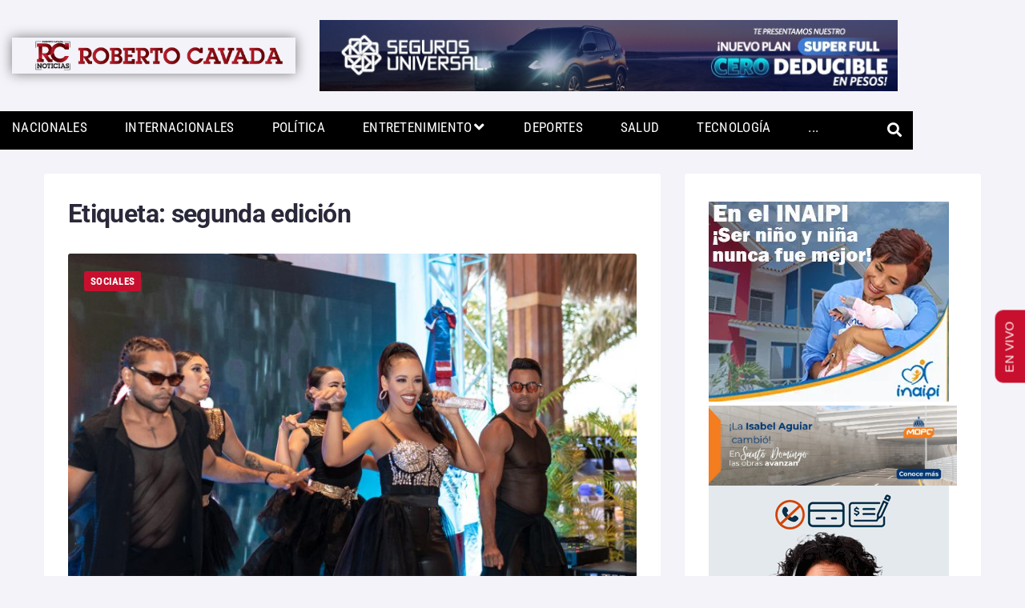

--- FILE ---
content_type: text/html; charset=UTF-8
request_url: https://robertocavada.com/tag/segunda-edicion/
body_size: 68143
content:
<!DOCTYPE html>
<html lang="es-CR">
<head>
<meta charset="UTF-8">
<link rel="profile" href="http://gmpg.org/xfn/11">
<link rel="pingback" href="https://robertocavada.com/xmlrpc.php">
<meta name="viewport" content="width=device-width, initial-scale=1" />
<meta name="theme-color" content="#c8102e"/>
<meta name='robots' content='index, follow, max-image-preview:large, max-snippet:-1, max-video-preview:-1' />
	<style>img:is([sizes="auto" i], [sizes^="auto," i]) { contain-intrinsic-size: 3000px 1500px }</style>
	
<!-- Google Tag Manager for WordPress by gtm4wp.com -->
<script data-cfasync="false" data-pagespeed-no-defer>
	var gtm4wp_datalayer_name = "dataLayer";
	var dataLayer = dataLayer || [];
</script>
<!-- End Google Tag Manager for WordPress by gtm4wp.com -->
<!-- Open Graph Meta Tags generated by Blog2Social 873 - https://www.blog2social.com -->
<meta property="og:title" content="RC Noticias"/>
<meta property="og:description" content="Roberto Cavada, el hombre noticia."/>
<meta property="og:url" content="/tag/segunda-edicion/"/>
<meta property="og:image" content="https://robertocavada.com/wp-content/uploads/2023/10/50F257CF-1DB4-4389-8287-E2898D02C2F9.jpeg"/>
<meta property="og:image:width" content="2560" />
<meta property="og:image:height" content="1706" />
<meta property="og:type" content="article"/>
<meta property="og:article:published_time" content="2023-10-16 15:08:33"/>
<meta property="og:article:modified_time" content="2023-10-16 15:08:55"/>
<meta property="og:article:tag" content="artista"/>
<meta property="og:article:tag" content="Conciencia Ambiental"/>
<meta property="og:article:tag" content="Erika Lane"/>
<meta property="og:article:tag" content="Mipymes Verdes"/>
<meta property="og:article:tag" content="nacionales"/>
<meta property="og:article:tag" content="RCNoticias"/>
<meta property="og:article:tag" content="responsabilidad social"/>
<meta property="og:article:tag" content="segunda edición"/>
<meta property="og:article:tag" content="sociales"/>
<!-- Open Graph Meta Tags generated by Blog2Social 873 - https://www.blog2social.com -->
<meta name="twitter:card" content="summary">
<meta name="twitter:title" content="RC Noticias"/>
<meta name="twitter:description" content="Roberto Cavada, el hombre noticia."/>
<meta name="twitter:image" content="https://robertocavada.com/wp-content/uploads/2023/10/50F257CF-1DB4-4389-8287-E2898D02C2F9.jpeg"/>

	<!-- This site is optimized with the Yoast SEO plugin v26.7 - https://yoast.com/wordpress/plugins/seo/ -->
	<title>segunda edición Archives | RC Noticias</title>
	<link rel="canonical" href="https://robertocavada.com/tag/segunda-edicion/" />
	<link rel="next" href="https://robertocavada.com/tag/segunda-edicion/page/2/" />
	<meta name="twitter:site" content="@rcavada" />
	<script type="application/ld+json" class="yoast-schema-graph">{"@context":"https://schema.org","@graph":[{"@type":"CollectionPage","@id":"https://robertocavada.com/tag/segunda-edicion/","url":"https://robertocavada.com/tag/segunda-edicion/","name":"segunda edición Archives | RC Noticias","isPartOf":{"@id":"https://robertocavada.com/#website"},"primaryImageOfPage":{"@id":"https://robertocavada.com/tag/segunda-edicion/#primaryimage"},"image":{"@id":"https://robertocavada.com/tag/segunda-edicion/#primaryimage"},"thumbnailUrl":"https://robertocavada.com/wp-content/uploads/2023/10/50F257CF-1DB4-4389-8287-E2898D02C2F9.jpeg","breadcrumb":{"@id":"https://robertocavada.com/tag/segunda-edicion/#breadcrumb"},"inLanguage":"es-CR"},{"@type":"ImageObject","inLanguage":"es-CR","@id":"https://robertocavada.com/tag/segunda-edicion/#primaryimage","url":"https://robertocavada.com/wp-content/uploads/2023/10/50F257CF-1DB4-4389-8287-E2898D02C2F9.jpeg","contentUrl":"https://robertocavada.com/wp-content/uploads/2023/10/50F257CF-1DB4-4389-8287-E2898D02C2F9.jpeg","width":2560,"height":1706},{"@type":"BreadcrumbList","@id":"https://robertocavada.com/tag/segunda-edicion/#breadcrumb","itemListElement":[{"@type":"ListItem","position":1,"name":"Home","item":"https://robertocavada.com/"},{"@type":"ListItem","position":2,"name":"segunda edición"}]},{"@type":"WebSite","@id":"https://robertocavada.com/#website","url":"https://robertocavada.com/","name":"RC Noticias","description":"Roberto Cavada, el hombre noticia.","publisher":{"@id":"https://robertocavada.com/#organization"},"potentialAction":[{"@type":"SearchAction","target":{"@type":"EntryPoint","urlTemplate":"https://robertocavada.com/?s={search_term_string}"},"query-input":{"@type":"PropertyValueSpecification","valueRequired":true,"valueName":"search_term_string"}}],"inLanguage":"es-CR"},{"@type":"Organization","@id":"https://robertocavada.com/#organization","name":"RC Noticias","url":"https://robertocavada.com/","logo":{"@type":"ImageObject","inLanguage":"es-CR","@id":"https://robertocavada.com/#/schema/logo/image/","url":"https://robertocavada.com/wp-content/uploads/2017/11/logored.png","contentUrl":"https://robertocavada.com/wp-content/uploads/2017/11/logored.png","width":309,"height":257,"caption":"RC Noticias"},"image":{"@id":"https://robertocavada.com/#/schema/logo/image/"},"sameAs":["https://www.facebook.com/RobertoCavada","https://x.com/rcavada","https://www.instagram.com/contactocavada/","https://do.linkedin.com/in/robertocavada","https://www.youtube.com/c/RobertoCavada11/"]}]}</script>
	<!-- / Yoast SEO plugin. -->


<link rel='dns-prefetch' href='//platform-api.sharethis.com' />
<link rel='dns-prefetch' href='//www.googletagmanager.com' />
<link rel='dns-prefetch' href='//fonts.googleapis.com' />
<link rel="alternate" type="application/rss+xml" title="RC Noticias &raquo; Feed" href="https://robertocavada.com/feed/" />
<link rel="alternate" type="application/rss+xml" title="RC Noticias &raquo; RSS de los comentarios" href="https://robertocavada.com/comments/feed/" />
<link rel="alternate" type="application/rss+xml" title="RC Noticias &raquo; segunda edición RSS de la etiqueta" href="https://robertocavada.com/tag/segunda-edicion/feed/" />
<script type="text/javascript">
/* <![CDATA[ */
window._wpemojiSettings = {"baseUrl":"https:\/\/s.w.org\/images\/core\/emoji\/16.0.1\/72x72\/","ext":".png","svgUrl":"https:\/\/s.w.org\/images\/core\/emoji\/16.0.1\/svg\/","svgExt":".svg","source":{"concatemoji":"https:\/\/robertocavada.com\/wp-includes\/js\/wp-emoji-release.min.js?ver=6.8.3"}};
/*! This file is auto-generated */
!function(s,n){var o,i,e;function c(e){try{var t={supportTests:e,timestamp:(new Date).valueOf()};sessionStorage.setItem(o,JSON.stringify(t))}catch(e){}}function p(e,t,n){e.clearRect(0,0,e.canvas.width,e.canvas.height),e.fillText(t,0,0);var t=new Uint32Array(e.getImageData(0,0,e.canvas.width,e.canvas.height).data),a=(e.clearRect(0,0,e.canvas.width,e.canvas.height),e.fillText(n,0,0),new Uint32Array(e.getImageData(0,0,e.canvas.width,e.canvas.height).data));return t.every(function(e,t){return e===a[t]})}function u(e,t){e.clearRect(0,0,e.canvas.width,e.canvas.height),e.fillText(t,0,0);for(var n=e.getImageData(16,16,1,1),a=0;a<n.data.length;a++)if(0!==n.data[a])return!1;return!0}function f(e,t,n,a){switch(t){case"flag":return n(e,"\ud83c\udff3\ufe0f\u200d\u26a7\ufe0f","\ud83c\udff3\ufe0f\u200b\u26a7\ufe0f")?!1:!n(e,"\ud83c\udde8\ud83c\uddf6","\ud83c\udde8\u200b\ud83c\uddf6")&&!n(e,"\ud83c\udff4\udb40\udc67\udb40\udc62\udb40\udc65\udb40\udc6e\udb40\udc67\udb40\udc7f","\ud83c\udff4\u200b\udb40\udc67\u200b\udb40\udc62\u200b\udb40\udc65\u200b\udb40\udc6e\u200b\udb40\udc67\u200b\udb40\udc7f");case"emoji":return!a(e,"\ud83e\udedf")}return!1}function g(e,t,n,a){var r="undefined"!=typeof WorkerGlobalScope&&self instanceof WorkerGlobalScope?new OffscreenCanvas(300,150):s.createElement("canvas"),o=r.getContext("2d",{willReadFrequently:!0}),i=(o.textBaseline="top",o.font="600 32px Arial",{});return e.forEach(function(e){i[e]=t(o,e,n,a)}),i}function t(e){var t=s.createElement("script");t.src=e,t.defer=!0,s.head.appendChild(t)}"undefined"!=typeof Promise&&(o="wpEmojiSettingsSupports",i=["flag","emoji"],n.supports={everything:!0,everythingExceptFlag:!0},e=new Promise(function(e){s.addEventListener("DOMContentLoaded",e,{once:!0})}),new Promise(function(t){var n=function(){try{var e=JSON.parse(sessionStorage.getItem(o));if("object"==typeof e&&"number"==typeof e.timestamp&&(new Date).valueOf()<e.timestamp+604800&&"object"==typeof e.supportTests)return e.supportTests}catch(e){}return null}();if(!n){if("undefined"!=typeof Worker&&"undefined"!=typeof OffscreenCanvas&&"undefined"!=typeof URL&&URL.createObjectURL&&"undefined"!=typeof Blob)try{var e="postMessage("+g.toString()+"("+[JSON.stringify(i),f.toString(),p.toString(),u.toString()].join(",")+"));",a=new Blob([e],{type:"text/javascript"}),r=new Worker(URL.createObjectURL(a),{name:"wpTestEmojiSupports"});return void(r.onmessage=function(e){c(n=e.data),r.terminate(),t(n)})}catch(e){}c(n=g(i,f,p,u))}t(n)}).then(function(e){for(var t in e)n.supports[t]=e[t],n.supports.everything=n.supports.everything&&n.supports[t],"flag"!==t&&(n.supports.everythingExceptFlag=n.supports.everythingExceptFlag&&n.supports[t]);n.supports.everythingExceptFlag=n.supports.everythingExceptFlag&&!n.supports.flag,n.DOMReady=!1,n.readyCallback=function(){n.DOMReady=!0}}).then(function(){return e}).then(function(){var e;n.supports.everything||(n.readyCallback(),(e=n.source||{}).concatemoji?t(e.concatemoji):e.wpemoji&&e.twemoji&&(t(e.twemoji),t(e.wpemoji)))}))}((window,document),window._wpemojiSettings);
/* ]]> */
</script>
<!-- robertocavada.com is managing ads with Advanced Ads 2.0.16 – https://wpadvancedads.com/ --><script id="advads-ready">
			window.advanced_ads_ready=function(e,a){a=a||"complete";var d=function(e){return"interactive"===a?"loading"!==e:"complete"===e};d(document.readyState)?e():document.addEventListener("readystatechange",(function(a){d(a.target.readyState)&&e()}),{once:"interactive"===a})},window.advanced_ads_ready_queue=window.advanced_ads_ready_queue||[];		</script>
		<style id='wp-emoji-styles-inline-css' type='text/css'>

	img.wp-smiley, img.emoji {
		display: inline !important;
		border: none !important;
		box-shadow: none !important;
		height: 1em !important;
		width: 1em !important;
		margin: 0 0.07em !important;
		vertical-align: -0.1em !important;
		background: none !important;
		padding: 0 !important;
	}
</style>
<link rel='stylesheet' id='wp-block-library-css' href='https://robertocavada.com/wp-includes/css/dist/block-library/style.min.css?ver=6.8.3' type='text/css' media='all' />
<style id='classic-theme-styles-inline-css' type='text/css'>
/*! This file is auto-generated */
.wp-block-button__link{color:#fff;background-color:#32373c;border-radius:9999px;box-shadow:none;text-decoration:none;padding:calc(.667em + 2px) calc(1.333em + 2px);font-size:1.125em}.wp-block-file__button{background:#32373c;color:#fff;text-decoration:none}
</style>
<style id='global-styles-inline-css' type='text/css'>
:root{--wp--preset--aspect-ratio--square: 1;--wp--preset--aspect-ratio--4-3: 4/3;--wp--preset--aspect-ratio--3-4: 3/4;--wp--preset--aspect-ratio--3-2: 3/2;--wp--preset--aspect-ratio--2-3: 2/3;--wp--preset--aspect-ratio--16-9: 16/9;--wp--preset--aspect-ratio--9-16: 9/16;--wp--preset--color--black: #000000;--wp--preset--color--cyan-bluish-gray: #abb8c3;--wp--preset--color--white: #ffffff;--wp--preset--color--pale-pink: #f78da7;--wp--preset--color--vivid-red: #cf2e2e;--wp--preset--color--luminous-vivid-orange: #ff6900;--wp--preset--color--luminous-vivid-amber: #fcb900;--wp--preset--color--light-green-cyan: #7bdcb5;--wp--preset--color--vivid-green-cyan: #00d084;--wp--preset--color--pale-cyan-blue: #8ed1fc;--wp--preset--color--vivid-cyan-blue: #0693e3;--wp--preset--color--vivid-purple: #9b51e0;--wp--preset--gradient--vivid-cyan-blue-to-vivid-purple: linear-gradient(135deg,rgba(6,147,227,1) 0%,rgb(155,81,224) 100%);--wp--preset--gradient--light-green-cyan-to-vivid-green-cyan: linear-gradient(135deg,rgb(122,220,180) 0%,rgb(0,208,130) 100%);--wp--preset--gradient--luminous-vivid-amber-to-luminous-vivid-orange: linear-gradient(135deg,rgba(252,185,0,1) 0%,rgba(255,105,0,1) 100%);--wp--preset--gradient--luminous-vivid-orange-to-vivid-red: linear-gradient(135deg,rgba(255,105,0,1) 0%,rgb(207,46,46) 100%);--wp--preset--gradient--very-light-gray-to-cyan-bluish-gray: linear-gradient(135deg,rgb(238,238,238) 0%,rgb(169,184,195) 100%);--wp--preset--gradient--cool-to-warm-spectrum: linear-gradient(135deg,rgb(74,234,220) 0%,rgb(151,120,209) 20%,rgb(207,42,186) 40%,rgb(238,44,130) 60%,rgb(251,105,98) 80%,rgb(254,248,76) 100%);--wp--preset--gradient--blush-light-purple: linear-gradient(135deg,rgb(255,206,236) 0%,rgb(152,150,240) 100%);--wp--preset--gradient--blush-bordeaux: linear-gradient(135deg,rgb(254,205,165) 0%,rgb(254,45,45) 50%,rgb(107,0,62) 100%);--wp--preset--gradient--luminous-dusk: linear-gradient(135deg,rgb(255,203,112) 0%,rgb(199,81,192) 50%,rgb(65,88,208) 100%);--wp--preset--gradient--pale-ocean: linear-gradient(135deg,rgb(255,245,203) 0%,rgb(182,227,212) 50%,rgb(51,167,181) 100%);--wp--preset--gradient--electric-grass: linear-gradient(135deg,rgb(202,248,128) 0%,rgb(113,206,126) 100%);--wp--preset--gradient--midnight: linear-gradient(135deg,rgb(2,3,129) 0%,rgb(40,116,252) 100%);--wp--preset--font-size--small: 13px;--wp--preset--font-size--medium: 20px;--wp--preset--font-size--large: 36px;--wp--preset--font-size--x-large: 42px;--wp--preset--spacing--20: 0.44rem;--wp--preset--spacing--30: 0.67rem;--wp--preset--spacing--40: 1rem;--wp--preset--spacing--50: 1.5rem;--wp--preset--spacing--60: 2.25rem;--wp--preset--spacing--70: 3.38rem;--wp--preset--spacing--80: 5.06rem;--wp--preset--shadow--natural: 6px 6px 9px rgba(0, 0, 0, 0.2);--wp--preset--shadow--deep: 12px 12px 50px rgba(0, 0, 0, 0.4);--wp--preset--shadow--sharp: 6px 6px 0px rgba(0, 0, 0, 0.2);--wp--preset--shadow--outlined: 6px 6px 0px -3px rgba(255, 255, 255, 1), 6px 6px rgba(0, 0, 0, 1);--wp--preset--shadow--crisp: 6px 6px 0px rgba(0, 0, 0, 1);}:where(.is-layout-flex){gap: 0.5em;}:where(.is-layout-grid){gap: 0.5em;}body .is-layout-flex{display: flex;}.is-layout-flex{flex-wrap: wrap;align-items: center;}.is-layout-flex > :is(*, div){margin: 0;}body .is-layout-grid{display: grid;}.is-layout-grid > :is(*, div){margin: 0;}:where(.wp-block-columns.is-layout-flex){gap: 2em;}:where(.wp-block-columns.is-layout-grid){gap: 2em;}:where(.wp-block-post-template.is-layout-flex){gap: 1.25em;}:where(.wp-block-post-template.is-layout-grid){gap: 1.25em;}.has-black-color{color: var(--wp--preset--color--black) !important;}.has-cyan-bluish-gray-color{color: var(--wp--preset--color--cyan-bluish-gray) !important;}.has-white-color{color: var(--wp--preset--color--white) !important;}.has-pale-pink-color{color: var(--wp--preset--color--pale-pink) !important;}.has-vivid-red-color{color: var(--wp--preset--color--vivid-red) !important;}.has-luminous-vivid-orange-color{color: var(--wp--preset--color--luminous-vivid-orange) !important;}.has-luminous-vivid-amber-color{color: var(--wp--preset--color--luminous-vivid-amber) !important;}.has-light-green-cyan-color{color: var(--wp--preset--color--light-green-cyan) !important;}.has-vivid-green-cyan-color{color: var(--wp--preset--color--vivid-green-cyan) !important;}.has-pale-cyan-blue-color{color: var(--wp--preset--color--pale-cyan-blue) !important;}.has-vivid-cyan-blue-color{color: var(--wp--preset--color--vivid-cyan-blue) !important;}.has-vivid-purple-color{color: var(--wp--preset--color--vivid-purple) !important;}.has-black-background-color{background-color: var(--wp--preset--color--black) !important;}.has-cyan-bluish-gray-background-color{background-color: var(--wp--preset--color--cyan-bluish-gray) !important;}.has-white-background-color{background-color: var(--wp--preset--color--white) !important;}.has-pale-pink-background-color{background-color: var(--wp--preset--color--pale-pink) !important;}.has-vivid-red-background-color{background-color: var(--wp--preset--color--vivid-red) !important;}.has-luminous-vivid-orange-background-color{background-color: var(--wp--preset--color--luminous-vivid-orange) !important;}.has-luminous-vivid-amber-background-color{background-color: var(--wp--preset--color--luminous-vivid-amber) !important;}.has-light-green-cyan-background-color{background-color: var(--wp--preset--color--light-green-cyan) !important;}.has-vivid-green-cyan-background-color{background-color: var(--wp--preset--color--vivid-green-cyan) !important;}.has-pale-cyan-blue-background-color{background-color: var(--wp--preset--color--pale-cyan-blue) !important;}.has-vivid-cyan-blue-background-color{background-color: var(--wp--preset--color--vivid-cyan-blue) !important;}.has-vivid-purple-background-color{background-color: var(--wp--preset--color--vivid-purple) !important;}.has-black-border-color{border-color: var(--wp--preset--color--black) !important;}.has-cyan-bluish-gray-border-color{border-color: var(--wp--preset--color--cyan-bluish-gray) !important;}.has-white-border-color{border-color: var(--wp--preset--color--white) !important;}.has-pale-pink-border-color{border-color: var(--wp--preset--color--pale-pink) !important;}.has-vivid-red-border-color{border-color: var(--wp--preset--color--vivid-red) !important;}.has-luminous-vivid-orange-border-color{border-color: var(--wp--preset--color--luminous-vivid-orange) !important;}.has-luminous-vivid-amber-border-color{border-color: var(--wp--preset--color--luminous-vivid-amber) !important;}.has-light-green-cyan-border-color{border-color: var(--wp--preset--color--light-green-cyan) !important;}.has-vivid-green-cyan-border-color{border-color: var(--wp--preset--color--vivid-green-cyan) !important;}.has-pale-cyan-blue-border-color{border-color: var(--wp--preset--color--pale-cyan-blue) !important;}.has-vivid-cyan-blue-border-color{border-color: var(--wp--preset--color--vivid-cyan-blue) !important;}.has-vivid-purple-border-color{border-color: var(--wp--preset--color--vivid-purple) !important;}.has-vivid-cyan-blue-to-vivid-purple-gradient-background{background: var(--wp--preset--gradient--vivid-cyan-blue-to-vivid-purple) !important;}.has-light-green-cyan-to-vivid-green-cyan-gradient-background{background: var(--wp--preset--gradient--light-green-cyan-to-vivid-green-cyan) !important;}.has-luminous-vivid-amber-to-luminous-vivid-orange-gradient-background{background: var(--wp--preset--gradient--luminous-vivid-amber-to-luminous-vivid-orange) !important;}.has-luminous-vivid-orange-to-vivid-red-gradient-background{background: var(--wp--preset--gradient--luminous-vivid-orange-to-vivid-red) !important;}.has-very-light-gray-to-cyan-bluish-gray-gradient-background{background: var(--wp--preset--gradient--very-light-gray-to-cyan-bluish-gray) !important;}.has-cool-to-warm-spectrum-gradient-background{background: var(--wp--preset--gradient--cool-to-warm-spectrum) !important;}.has-blush-light-purple-gradient-background{background: var(--wp--preset--gradient--blush-light-purple) !important;}.has-blush-bordeaux-gradient-background{background: var(--wp--preset--gradient--blush-bordeaux) !important;}.has-luminous-dusk-gradient-background{background: var(--wp--preset--gradient--luminous-dusk) !important;}.has-pale-ocean-gradient-background{background: var(--wp--preset--gradient--pale-ocean) !important;}.has-electric-grass-gradient-background{background: var(--wp--preset--gradient--electric-grass) !important;}.has-midnight-gradient-background{background: var(--wp--preset--gradient--midnight) !important;}.has-small-font-size{font-size: var(--wp--preset--font-size--small) !important;}.has-medium-font-size{font-size: var(--wp--preset--font-size--medium) !important;}.has-large-font-size{font-size: var(--wp--preset--font-size--large) !important;}.has-x-large-font-size{font-size: var(--wp--preset--font-size--x-large) !important;}
:where(.wp-block-post-template.is-layout-flex){gap: 1.25em;}:where(.wp-block-post-template.is-layout-grid){gap: 1.25em;}
:where(.wp-block-columns.is-layout-flex){gap: 2em;}:where(.wp-block-columns.is-layout-grid){gap: 2em;}
:root :where(.wp-block-pullquote){font-size: 1.5em;line-height: 1.6;}
</style>
<link rel='stylesheet' id='share-this-share-buttons-sticky-css' href='https://robertocavada.com/wp-content/plugins/sharethis-share-buttons/css/mu-style.css?ver=1755831603' type='text/css' media='all' />
<link rel='stylesheet' id='cherry-google-fonts-storycle-css' href='//fonts.googleapis.com/css?family=Roboto%3A400%2C400italic%2C700%2C700italic%2C300%7CRoboto+Condensed%3A700&#038;subset=latin&#038;ver=6.8.3' type='text/css' media='all' />
<link rel='stylesheet' id='jet-menu-public-styles-css' href='https://robertocavada.com/wp-content/plugins/jet-menu/assets/public/css/public.css?ver=2.4.18' type='text/css' media='all' />
<link rel='stylesheet' id='jet-menu-general-css' href='https://robertocavada.com/wp-content/uploads/jet-menu/jet-menu-general.css?ver=1668054680' type='text/css' media='all' />
<link rel='stylesheet' id='jet-blocks-css' href='https://robertocavada.com/wp-content/uploads/elementor/css/custom-jet-blocks.css?ver=1.3.22' type='text/css' media='all' />
<link rel='stylesheet' id='elementor-icons-css' href='https://robertocavada.com/wp-content/plugins/elementor/assets/lib/eicons/css/elementor-icons.min.css?ver=5.45.0' type='text/css' media='all' />
<link rel='stylesheet' id='elementor-frontend-css' href='https://robertocavada.com/wp-content/plugins/elementor/assets/css/frontend.min.css?ver=3.34.1' type='text/css' media='all' />
<style id='elementor-frontend-inline-css' type='text/css'>
.elementor-kit-110711{--e-global-color-primary:#6EC1E4;--e-global-color-secondary:#54595F;--e-global-color-text:#7A7A7A;--e-global-color-accent:#61CE70;--e-global-color-33450d0b:#4054B2;--e-global-color-144e5ea6:#23A455;--e-global-color-7dce7155:#000;--e-global-color-1185050a:#FFF;--e-global-typography-primary-font-family:"Roboto";--e-global-typography-primary-font-weight:600;--e-global-typography-secondary-font-family:"Roboto Slab";--e-global-typography-secondary-font-weight:400;--e-global-typography-text-font-family:"Roboto";--e-global-typography-text-font-weight:400;--e-global-typography-accent-font-family:"Roboto";--e-global-typography-accent-font-weight:500;}.elementor-kit-110711 e-page-transition{background-color:#FFBC7D;}.elementor-section.elementor-section-boxed > .elementor-container{max-width:1140px;}.e-con{--container-max-width:1140px;}.elementor-widget:not(:last-child){margin-block-end:20px;}.elementor-element{--widgets-spacing:20px 20px;--widgets-spacing-row:20px;--widgets-spacing-column:20px;}{}h1.entry-title{display:var(--page-title-display);}@media(max-width:1024px){.elementor-section.elementor-section-boxed > .elementor-container{max-width:1024px;}.e-con{--container-max-width:1024px;}}@media(max-width:767px){.elementor-section.elementor-section-boxed > .elementor-container{max-width:767px;}.e-con{--container-max-width:767px;}}
.elementor-110886 .elementor-element.elementor-element-6a15 > .elementor-container > .elementor-column > .elementor-widget-wrap{align-content:center;align-items:center;}.elementor-110886 .elementor-element.elementor-element-6a15 .elementor-repeater-item-c989ba7.jet-parallax-section__layout .jet-parallax-section__image{background-size:auto;}.elementor-bc-flex-widget .elementor-110886 .elementor-element.elementor-element-311e.elementor-column .elementor-widget-wrap{align-items:center;}.elementor-110886 .elementor-element.elementor-element-311e.elementor-column.elementor-element[data-element_type="column"] > .elementor-widget-wrap.elementor-element-populated{align-content:center;align-items:center;}.elementor-110886 .elementor-element.elementor-element-311e.elementor-column > .elementor-widget-wrap{justify-content:flex-start;}.elementor-110886 .elementor-element.elementor-element-311e > .elementor-widget-wrap > .elementor-widget:not(.elementor-widget__width-auto):not(.elementor-widget__width-initial):not(:last-child):not(.elementor-absolute){margin-block-end:0px;}.elementor-110886 .elementor-element.elementor-element-1159 > .elementor-widget-container{box-shadow:0px 0px 15px 0px rgba(0,0,0,0.5);}.elementor-110886 .elementor-element.elementor-element-6a15{padding:10px 0px 0px 0px;}.elementor-110886 .elementor-element.elementor-element-6df7 .elementor-repeater-item-6d423cd.jet-parallax-section__layout .jet-parallax-section__image{background-size:auto;}.elementor-110886 .elementor-element.elementor-element-45f6 > .elementor-element-populated{padding:0px 0px 0px 0px;}.elementor-110886 .elementor-element.elementor-element-1291 .elementor-repeater-item-ff80fbd.jet-parallax-section__layout .jet-parallax-section__image{background-size:auto;}.elementor-110886 .elementor-element.elementor-element-412a > .elementor-widget-container{margin:0px 0px 0px 0px;padding:0px 0px 0px 0px;border-style:none;border-radius:0px 0px 0px 0px;}.elementor-110886 .elementor-element.elementor-element-412a{z-index:5000;--jmm-top-items-icon-size:0px;--jmm-top-item-dropdown-icon-size:20px;--jmm-top-menu-bg-color:#000000;--jmm-top-items-ver-padding:0px;--jmm-top-items-hor-padding:15px;--jmm-top-items-gap:0px;--jmm-top-items-hor-align:space-between;--jmm-sub-menu-offset:10px;--jmm-mega-container-ver-padding:0px;--jmm-mega-container-hor-padding:0px;--jmm-top-item-icon-color:#FFFFFF;--jmm-top-item-title-color:#FFFFFF;--jmm-top-item-dropdown-icon-color:#FFFFFF;--jmm-top-item-bg-color:#000000;--jmm-sub-item-title-color:#FFFFFF;--jmm-sub-item-bg-color:#000000;--jmm-top-hover-item-icon-color:#FFFFFF;--jmm-top-hover-item-title-color:#FFFFFF;--jmm-top-hover-item-dropdown-color:#FFFFFF;--jmm-top-hover-item-bg-color:#C8102E;--jmm-sub-hover-item-title-color:#C8102E;--jmm-sub-hover-item-bg-color:#000000;}.elementor-110886 .elementor-element.elementor-element-412a:hover .elementor-widget-container{border-style:solid;border-width:0px 0px 3px 0px;border-color:#FFFFFF;}.elementor-110886 .elementor-element.elementor-element-412a:hover > .elementor-widget-container{border-radius:0px 0px 3px 0px;}.elementor-110886 .elementor-element.elementor-element-412a .jet-mega-menu.jet-mega-menu--layout-horizontal .jet-mega-menu-item__link--top-level,
							.elementor-110886 .elementor-element.elementor-element-412a .jet-mega-menu.jet-mega-menu--layout-vertical .jet-mega-menu-item__link--top-level{font-family:"Roboto Condensed", Sans-serif;text-transform:uppercase;line-height:40px;letter-spacing:0.3px;word-spacing:3px;}.elementor-110886 .elementor-element.elementor-element-412a .jet-mega-menu.jet-mega-menu--layout-horizontal .jet-mega-menu-item__link--sub-level,
							.elementor-110886 .elementor-element.elementor-element-412a .jet-mega-menu.jet-mega-menu--layout-vertical .jet-mega-menu-item__link--sub-level{font-family:"Roboto Condensed", Sans-serif;}.elementor-110886 .elementor-element.elementor-element-412a .jet-mega-menu.jet-mega-menu--layout-horizontal .jet-mega-menu-sub-menu__list,
				.elementor-110886 .elementor-element.elementor-element-412a .jet-mega-menu.jet-mega-menu--layout-horizontal .jet-mega-menu-mega-container__inner,
				.elementor-110886 .elementor-element.elementor-element-412a .jet-mega-menu.jet-mega-menu--layout-vertical .jet-mega-menu-sub-menu__list,
				.elementor-110886 .elementor-element.elementor-element-412a .jet-mega-menu.jet-mega-menu--layout-vertical .jet-mega-menu-mega-container__inner{border-style:none;}.elementor-110886 .elementor-element.elementor-element-412a .jet-mobile-menu__container{z-index:999;}.elementor-110886 .elementor-element.elementor-element-412a .jet-mobile-menu__container .jet-mobile-menu-cover{z-index:calc(999-1);}.elementor-110886 .elementor-element.elementor-element-26d6748{z-index:5000;}.elementor-110886 .elementor-element.elementor-element-3ef0863 .jet-search__field{padding:13px 15px 13px 15px;border-style:solid;border-width:0px 0px 0px 0px;}.elementor-110886 .elementor-element.elementor-element-3ef0863 .jet-search__submit{background-color:rgba(0,0,0,0);color:#939398;margin:0px 0px 0px 0px;}.elementor-110886 .elementor-element.elementor-element-3ef0863 .jet-search__submit:hover{color:#377eff;}.elementor-110886 .elementor-element.elementor-element-3ef0863 .jet-search__popup:not(.jet-search__popup--full-screen){width:310px;}.elementor-110886 .elementor-element.elementor-element-3ef0863 .jet-search__popup--full-screen .jet-search__popup-content{width:310px;}.elementor-110886 .elementor-element.elementor-element-3ef0863 .jet-search__popup{background-color:#ffffff;border-radius:2px 2px 2px 2px;right:-1px;left:auto;}.elementor-110886 .elementor-element.elementor-element-3ef0863 .jet-search__popup-trigger{background-color:rgba(0,0,0,0);color:#ffffff;padding:11px 5px 10px 5px;}.elementor-110886 .elementor-element.elementor-element-3ef0863 .jet-search__popup-trigger:hover{color:#377eff;}.elementor-110886 .elementor-element.elementor-element-3ef0863 .jet-search__popup-trigger-container{justify-content:center;}.elementor-110886 .elementor-element.elementor-element-3ef0863 .jet-search__popup-close{background-color:rgba(0,0,0,0);color:#939398;margin:0px 0px 0px 0px;}.elementor-110886 .elementor-element.elementor-element-3ef0863 .jet-search__popup-close:hover{color:#377eff;}.elementor-110886 .elementor-element.elementor-element-1291:not(.elementor-motion-effects-element-type-background), .elementor-110886 .elementor-element.elementor-element-1291 > .elementor-motion-effects-container > .elementor-motion-effects-layer{background-color:#000000;}.elementor-110886 .elementor-element.elementor-element-1291, .elementor-110886 .elementor-element.elementor-element-1291 > .elementor-background-overlay{border-radius:0px 0px 0px 0px;}.elementor-110886 .elementor-element.elementor-element-1291{transition:background 0.3s, border 0.3s, border-radius 0.3s, box-shadow 0.3s;margin-top:0px;margin-bottom:0px;padding:0px 0px 0px 0px;}.elementor-110886 .elementor-element.elementor-element-1291 > .elementor-background-overlay{transition:background 0.3s, border-radius 0.3s, opacity 0.3s;}.elementor-110886 .elementor-element.elementor-element-6df7{padding:10px 0px 0px 0px;}@media(max-width:1024px){.elementor-110886 .elementor-element.elementor-element-54642b8{z-index:5000;}}@media(max-width:767px){.elementor-110886 .elementor-element.elementor-element-1159 .jet-logo{justify-content:center;}.elementor-110886 .elementor-element.elementor-element-14b8{width:50%;}.elementor-110886 .elementor-element.elementor-element-26d6748{width:50%;}.elementor-110886 .elementor-element.elementor-element-3ef0863 .jet-search__popup:not(.jet-search__popup--full-screen){width:280px;}.elementor-110886 .elementor-element.elementor-element-3ef0863 .jet-search__popup--full-screen .jet-search__popup-content{width:280px;}.elementor-110886 .elementor-element.elementor-element-3ef0863 .jet-search__popup{top:-1px;bottom:auto;}}@media(min-width:768px){.elementor-110886 .elementor-element.elementor-element-311e{width:33.665%;}.elementor-110886 .elementor-element.elementor-element-47cc{width:66%;}.elementor-110886 .elementor-element.elementor-element-3b1b{width:91%;}.elementor-110886 .elementor-element.elementor-element-14b8{width:4.996%;}.elementor-110886 .elementor-element.elementor-element-26d6748{width:4%;}}@media(max-width:1024px) and (min-width:768px){.elementor-110886 .elementor-element.elementor-element-3b1b{width:88%;}.elementor-110886 .elementor-element.elementor-element-14b8{width:7%;}.elementor-110886 .elementor-element.elementor-element-26d6748{width:5%;}}/* Start custom CSS for jet-mega-menu, class: .elementor-element-412a */li + li{
    margin-top: 0px !important;
}/* End custom CSS */
/* Start custom CSS for jet-mega-menu, class: .elementor-element-412a */li + li{
    margin-top: 0px !important;
}/* End custom CSS */
/* Start custom CSS for jet-mega-menu, class: .elementor-element-412a */li + li{
    margin-top: 0px !important;
}/* End custom CSS */
/* Start custom CSS for jet-mega-menu, class: .elementor-element-412a */li + li{
    margin-top: 0px !important;
}/* End custom CSS */
.elementor-110885 .elementor-element.elementor-element-5780 .elementor-repeater-item-33d0cec.jet-parallax-section__layout .jet-parallax-section__image{background-size:auto;}.elementor-bc-flex-widget .elementor-110885 .elementor-element.elementor-element-768b.elementor-column .elementor-widget-wrap{align-items:center;}.elementor-110885 .elementor-element.elementor-element-768b.elementor-column.elementor-element[data-element_type="column"] > .elementor-widget-wrap.elementor-element-populated{align-content:center;align-items:center;}.elementor-110885 .elementor-element.elementor-element-45a{--grid-template-columns:repeat(0, auto);--grid-column-gap:5px;--grid-row-gap:0px;}.elementor-110885 .elementor-element.elementor-element-45a .elementor-widget-container{text-align:center;}.elementor-110885 .elementor-element.elementor-element-45a .elementor-social-icon{background-color:rgba(0,0,0,0);}.elementor-110885 .elementor-element.elementor-element-45a .elementor-social-icon i{color:#8c8c91;}.elementor-110885 .elementor-element.elementor-element-45a .elementor-social-icon svg{fill:#8c8c91;}.elementor-110885 .elementor-element.elementor-element-45a .elementor-social-icon:hover i{color:#ffffff;}.elementor-110885 .elementor-element.elementor-element-45a .elementor-social-icon:hover svg{fill:#ffffff;}.elementor-110885 .elementor-element.elementor-element-5780:not(.elementor-motion-effects-element-type-background), .elementor-110885 .elementor-element.elementor-element-5780 > .elementor-motion-effects-container > .elementor-motion-effects-layer{background-color:#1c1c21;}.elementor-110885 .elementor-element.elementor-element-5780{transition:background 0.3s, border 0.3s, border-radius 0.3s, box-shadow 0.3s;padding:20px 0px 5px 0px;}.elementor-110885 .elementor-element.elementor-element-5780 > .elementor-background-overlay{transition:background 0.3s, border-radius 0.3s, opacity 0.3s;}.elementor-110885 .elementor-element.elementor-element-7075 > .elementor-container > .elementor-column > .elementor-widget-wrap{align-content:center;align-items:center;}.elementor-110885 .elementor-element.elementor-element-7075 .elementor-repeater-item-5afe729.jet-parallax-section__layout .jet-parallax-section__image{background-size:auto;}.elementor-110885 .elementor-element.elementor-element-a0675e9 > .elementor-element-populated{margin:0px 0px 0px 0px;--e-column-margin-right:0px;--e-column-margin-left:0px;}.elementor-110885 .elementor-element.elementor-element-9e07e98 .elementor-repeater-item-0a811ae.jet-parallax-section__layout .jet-parallax-section__image{background-size:auto;}.elementor-110885 .elementor-element.elementor-element-857ab8e > .elementor-widget-container{margin:0px 0px 0px 0px;padding:0px 0px 5px 0px;}.elementor-110885 .elementor-element.elementor-element-857ab8e{text-align:center;font-size:13px;color:#C3C3C9;}.elementor-110885 .elementor-element.elementor-element-cabf735{text-align:center;font-size:12px;color:#c3c3c9;}.elementor-110885 .elementor-element.elementor-element-7075:not(.elementor-motion-effects-element-type-background), .elementor-110885 .elementor-element.elementor-element-7075 > .elementor-motion-effects-container > .elementor-motion-effects-layer{background-color:#1c1c21;}.elementor-110885 .elementor-element.elementor-element-7075{transition:background 0.3s, border 0.3s, border-radius 0.3s, box-shadow 0.3s;padding:0px 0px 15px 0px;}.elementor-110885 .elementor-element.elementor-element-7075 > .elementor-background-overlay{transition:background 0.3s, border-radius 0.3s, opacity 0.3s;}@media(max-width:1024px) and (min-width:768px){.elementor-110885 .elementor-element.elementor-element-768b{width:50%;}.elementor-110885 .elementor-element.elementor-element-a0675e9{width:100%;}}@media(max-width:1024px){.elementor-110885 .elementor-element.elementor-element-cabf735{text-align:start;}}@media(max-width:767px){.elementor-110885 .elementor-element.elementor-element-cabf735{text-align:center;}}
</style>
<link rel='stylesheet' id='jet-blog-css' href='https://robertocavada.com/wp-content/plugins/jet-blog/assets/css/jet-blog.css?ver=2.4.8' type='text/css' media='all' />
<link rel='stylesheet' id='jet-tabs-frontend-css' href='https://robertocavada.com/wp-content/plugins/jet-tabs/assets/css/jet-tabs-frontend.css?ver=2.2.13' type='text/css' media='all' />
<link rel='stylesheet' id='swiper-css' href='https://robertocavada.com/wp-content/plugins/elementor/assets/lib/swiper/v8/css/swiper.min.css?ver=8.4.5' type='text/css' media='all' />
<link rel='stylesheet' id='jet-tricks-frontend-css' href='https://robertocavada.com/wp-content/plugins/jet-tricks/assets/css/jet-tricks-frontend.css?ver=1.5.9' type='text/css' media='all' />
<link rel='stylesheet' id='unslider-css-css' href='https://robertocavada.com/wp-content/plugins/advanced-ads-slider/public/assets/css/unslider.css?ver=2.0.4' type='text/css' media='all' />
<link rel='stylesheet' id='slider-css-css' href='https://robertocavada.com/wp-content/plugins/advanced-ads-slider/public/assets/css/slider.css?ver=2.0.4' type='text/css' media='all' />
<link rel='stylesheet' id='font-awesome-css' href='https://robertocavada.com/wp-content/plugins/elementor/assets/lib/font-awesome/css/font-awesome.min.css?ver=4.7.0' type='text/css' media='all' />
<link rel='stylesheet' id='magnific-popup-css' href='https://robertocavada.com/wp-content/themes/storycle/assets/css/magnific-popup.min.css?ver=1.1.0' type='text/css' media='all' />
<link rel='stylesheet' id='jquery-swiper-css' href='https://robertocavada.com/wp-content/themes/storycle/assets/css/swiper.min.css?ver=3.4.2' type='text/css' media='all' />
<link rel='stylesheet' id='material-design-icons-css' href='https://robertocavada.com/wp-content/themes/storycle/assets/css/materialdesignicons.min.css?ver=2.1.19' type='text/css' media='all' />
<link rel='stylesheet' id='storycle-theme-style-css' href='https://robertocavada.com/wp-content/themes/storycle/style.css?ver=1.1.0' type='text/css' media='all' />
<link rel='stylesheet' id='storycle-skin-style-css' href='https://robertocavada.com/wp-content/themes/storycle/skins/default/style-skin.css?ver=1.1.0' type='text/css' media='all' />
<style id='storycle-skin-style-inline-css' type='text/css'>
/* #Typography */body {font-style: normal;font-weight: 400;font-size: 17px;line-height: 1.6;font-family: Roboto, sans-serif;letter-spacing: 0.03em;text-align: left;text-transform: none;color: #29293a;}h1,.h1-style {font-style: normal;font-weight: 700;font-size: 36px;line-height: 1.2;font-family: Roboto, sans-serif;letter-spacing: -0.02em;text-align: inherit;text-transform: none;color: #29293a;}h2,.h2-style {font-style: normal;font-weight: 700;font-size: 32px;line-height: 1.25;font-family: Roboto, sans-serif;letter-spacing: -0.02em;text-align: inherit;text-transform: none;color: #29293a;}h3,.h3-style {font-style: normal;font-weight: 700;font-size: 26px;line-height: 1.3;font-family: Roboto, sans-serif;letter-spacing: -0.02em;text-align: inherit;text-transform: none;color: #29293a;}h4,.h4-style {font-style: normal;font-weight: 700;font-size: 22px;line-height: 1.36;font-family: Roboto, sans-serif;letter-spacing: -0.02em;text-align: inherit;text-transform: none;color: #29293a;}h5,.h5-style {font-style: normal;font-weight: 700;font-size: 18px;line-height: 1.33;font-family: Roboto, sans-serif;letter-spacing: 0em;text-align: inherit;text-transform: none;color: #29293a;}h6,.h6-style {font-style: normal;font-weight: 700;font-size: 14px;line-height: 1.4;font-family: Roboto, sans-serif;letter-spacing: 0em;text-align: inherit;text-transform: none;color: #29293a;}@media (min-width: 1200px) {h1,.h1-style { font-size: 44px; }h2,.h2-style { font-size: 32px; }h3,.h3-style { font-size: 26px; }}a,h1 a:hover,h2 a:hover,h3 a:hover,h4 a:hover,h5 a:hover,h6 a:hover { color: #c8102e; }a:hover { color: #c8102e; }/* #Helpers */.invert { color: #ffffff; }.primary-color { color: #c8102e; }/* #Layout */@media (min-width: 1200px) {.site .container {max-width: 1200px;}}/* #Pages */.site--layout-boxed .site-inner,.site--layout-framed .site-inner {max-width: 1230px;background-color: #ffffff;}.card-container,.content-separate-style .card-wrapper,.content-separate-style .sidebar .widget:not(.elementor-template-widget):not(.widget_elementor-library):not(.elementor-wp-widget),.content-separate-style .post-author-bio,.content-separate-style .comments-area,.content-separate-style .related-posts {background-color: #ffffff;}/* #Elements */blockquote {border-left-color: #c8102e;}blockquote.quote-bg {background-color: #29293a;color: #ffffff;}blockquote:before,blockquote.quote-bg cite {color: #c3c3c9;}blockquote.quote-type-2:before {color: #c8102e;}cite {font-weight: 400;color: rgb(147,147,153);}hr,.elementor hr{background-color: #c3c3c9;}.wp-caption-text {color: rgb(147,147,153);}/* #Media */.mejs-video .mejs-overlay:hover .mejs-overlay-button,.video-popup__trigger:hover .video-popup__play-icon {color: #c8102e;}/* #Page preloader */.page-preloader-cover{background-color: #ffffff;}.page-preloader-cover .bar:before{background-color: #c8102e;}.page-preloader-cover .bar {background-color: rgb(200,200,206);}/* #ToTop button */#toTop {color: #ffffff;background-color: #c8102e;}#toTop:hover {background-color: rgb(175,0,21);}/* #Header */.header-container:not(.header-container--transparent) {background-color: #ffffff;background-repeat: no-repeat;background-attachment: scroll;background-size: cover;;background-position: center;}/* ##Logo */.site-logo--text {font-style: normal;font-weight: 700;font-size: 30px;line-height: 1;font-family: Roboto, sans-serif;letter-spacing: 0em;text-transform: none;}.site-logo__link,.site-logo__link:hover {color: #c8102e;}/* #Fields */input,select,textarea {font-style: normal;font-weight: 400;font-family: Roboto, sans-serif;border-color: #c3c3c9;color: #29293a;}input:focus,select:focus,textarea:focus {border-color: #c8102e;}.comment-form label {color: rgb(147,147,153);}/* #Main Menu */.main-navigation .menu > li > a,.jet-menu >li >a,.jet-menu-badge__inner {font-style: normal;font-weight: 700;font-family: 'Roboto Condensed', sans-serif;color: #ffffff;}.jet-menu-badge__inner {background-color: #c8102e;}.main-navigation .menu > li:hover > a,.main-navigation .menu > li.current_page_item > a,.main-navigation .menu > li.current_page_ancestor > a,.main-navigation .menu > li.current-menu-item > a,.main-navigation .menu > li.current-menu-ancestor > a,.jet-menu >li:hover >a,.jet-menu >li.jet-menu-hover >a,.jet-menu >li.jet-current-menu-item >a {background-color: #c8102e;}.main-navigation .sub-menu,.jet-sub-mega-menu,.jet-sub-menu {border-color: #c8102e;}.main-navigation .sub-menu a,.jet-sub-menu >li >a {color: #ffffff;}.main-navigation .sub-menu a:hover,.main-navigation .sub-menu li.current_page_item > a,.main-navigation .sub-menu li.current_page_ancestor > a,.main-navigation .sub-menu li.current-menu-item > a,.main-navigation .sub-menu li.current-menu-ancestor > a,.jet-sub-menu >li.jet-menu-hover >a,.jet-sub-menu >li.jet-current-menu-item >a,.jet-custom-nav__item.hover-state > a .jet-menu-link-text,.jet-custom-nav__sub .jet-custom-nav__item.hover-state>a .jet-menu-link-text {color: #c8102e;}/* ##Menu toggle */.menu-toggle .menu-toggle-inner {background-color: #29293a;}.menu-toggle:hover .menu-toggle-inner {background-color: #c8102e;}.jet-mobile-menu-toggle-button {background-color: #c8102e;color: #ffffff;}/* ##Menu-item desc */.jet-menu-item-desc {font-style: normal;font-weight: 400;font-family: Roboto, sans-serif;letter-spacing: 0.03em;text-align: left;text-transform: none;color: #ffffff;}/* #Sticky label */.sticky__label {background-color: #c8102e;color: #ffffff;}/* #Post list*/.posts-list--default .posts-list__item,.posts-list--search .posts-list__item {border-color: rgb(200,200,206);}.post-timeline-date {color: #ffffff;}.post-timeline-date__date {background-color: #29293a;}.post-timeline-date__time {background-color: #c8102e;}.post-timeline-date:before {background-color: rgb(200,200,206);}/* #Entry Meta */.posts-list .entry-meta {color: rgb(147,147,153);}.post__cats a {font-style: normal;font-weight: 700;font-family: 'Roboto Condensed', sans-serif;letter-spacing: 0.02em;background-color: #c8102e;color: #ffffff;}.post__cats a:hover {background-color: rgb(175,0,21);}.post__cats i,.post__date i,.post__comments i,.post__tags i,.posted-by i { color: rgb(180,180,186) }.posted-by {color: #c8102e;}.post-via .meta-title,.post-sources .meta-title,.single-post .hentry .post__tags .meta-title {background-color: #29293a;color: #ffffff;}.post-via a,.post-sources a,.single-post .hentry .post__tags a {border-color: #c3c3c9;}.post-via a:hover,.post-sources a:hover,.single-post .hentry .post__tags a:hover {color: #ffffff;border-color: #c8102e;background-color: #c8102e;}.invert .post__cats i,.invert .post__date i,.invert .post__comments i,.invert .post__tags i,.invert .posted-by i,.invert .cs-share__icon,.invert .cherry-trend-views__count:before {color: rgb(243,243,243);}/* #Post list: Grid-2 */.posts-list--grid-2 .posts-list__item-media {background-color: #29293a;}.posts-list--grid-2 .has-thumb .posts-list__item-content,.posts-list--grid-2 .format-gallery .posts-list__item-content {background-color: rgba(41,41,58,0.5);}/* #Post Format */.format-quote .post-featured-content,.single-format-quote .single-featured-header .post-featured-content {background-color: #29293a;color: #ffffff;}.format-link .post-featured-content,.single-format-link .single-featured-header .post-featured-content{background-color: rgb(243,243,243);}/* #Related Posts */.related-posts__content:before,.related-posts__content:after {background-color: #c8102e;}.related-posts__nav-item {color: rgb(147,147,153);}.related-posts__nav-item:hover,.related-posts__nav-item.active {color: #c8102e;}/* #Single Post */.single-post .hentry .entry-footer:not(:empty),.post-author-bio__title,.related-posts__header,.comments-title,.comment-reply-title {border-color: rgb(200,200,206);}.post-author__title a,.single-author-box__title a,.comment-meta .fn,#cancel-comment-reply-link {color: #c8102e;}.post-author__title a:hover,.single-author-box__title a:hover,.comment-meta .fn a:hover,#cancel-comment-reply-link:hover{color: #c8102e;}.comment-date__link {color: #c3c3c9;}/* #Reading progress-bar */.reading-progress-bar .progress-bar {background-color: #c8102e;}/* #Single Posts Templates */.post-template-single-layout-2 .single-featured-header__meta-box,.post-template-single-layout-9 .single-featured-header__inner-wrap{background-color: #c8102e;}.post-template-single-layout-10 .hentry .entry-content {border-color: rgb(225,225,231);}/* #Paginations */.site-content .page-links a,.site-content .page-links > .page-links__item,.nav-links .page-numbers,.woocommerce-pagination .page-numbers,.posts-load-more-btn {font-style: normal;font-weight: 700;font-family: 'Roboto Condensed', sans-serif;letter-spacing: 0.02em;}.site-content .page-links a,.nav-links .page-numbers,.woocommerce-pagination .page-numbers {color: #ffffff;background-color: #c8102e;border-color: #c8102e;}.site-content .page-links a:hover,.site-content .page-links > .page-links__item,.nav-links a.page-numbers:hover,.nav-links .page-numbers.current,.woocommerce-pagination a.page-numbers:hover,.woocommerce-pagination .page-numbers.current {color: #c8102e;background-color: transparent;border-color: rgb(200,200,206);}.posts-load-more-nav,.pagination,.woocommerce nav.woocommerce-pagination,.comment-navigation,.posts-navigation,.post-navigation {border-color: rgb(200,200,206);}.posts-load-more-btn {color: #c8102e;}.posts-load-more-btn:not([disabled]):hover {color: #c8102e;}/* #Post-Comment navigation */.posts-navigation a:not(:hover) .nav-text ,.post-navigation a:not(:hover) .nav-text {color: rgb(147,147,153);}.comment-navigation a:hover,.posts-navigation a:hover,.post-navigation a:hover{color: #c8102e;}/* #Breadcrumbs */.site-content__wrap .breadcrumbs__inner {border-color: rgb(200,200,206);}.breadcrumbs__wrap {font-style: normal;font-weight: 300;font-size: 12px;line-height: 1.5;font-family: Roboto, sans-serif;letter-spacing: 0em;text-transform: none;}.breadcrumbs__item-target,.breadcrumbs__item-sep {color: #c3c3c9;}/* #Footer */.footer-container {background-color: #1c1c21;color: #c3c3c9;}/* #Magnific Popup*/.mfp-iframe-holder .mfp-close:hover,.mfp-image-holder .mfp-close:hover{color: #c8102e;}.mfp-iframe-holder .mfp-arrow:hover:before,.mfp-iframe-holder .mfp-arrow:hover:after,.mfp-image-holder .mfp-arrow:hover:before,.mfp-image-holder .mfp-arrow:hover:after{background-color: #c8102e;}/* #Swiper navigation*/.swiper-button-next,.swiper-button-prev,.swiper-container .swiper-button-next,.swiper-container .swiper-button-prev {color: #ffffff;background-color: #c8102e;}.swiper-button-next:hover,.swiper-button-prev:hover,.swiper-container .swiper-button-next:hover,.swiper-container .swiper-button-prev:hover {color: #ffffff;background-color: rgb(175,0,21);}.post-gallery .swiper-button-next,.post-gallery .swiper-button-prev {color: #c3c3c9;background-color: #ffffff;}.post-gallery .swiper-button-next:hover,.post-gallery .swiper-button-prev:hover {color: #ffffff;background-color: #c8102e;}.post-gallery .swiper-pagination-bullets .swiper-pagination-bullet-active,.swiper-pagination-bullets .swiper-pagination-bullet-active,.swiper-pagination-bullets .swiper-pagination-bullet:hover {background-color: #c8102e;}/* #Button Appearance Styles */.btn,.btn-link,.post-password-form input[type="submit"],.wpcf7 button,.wpcf7 input[type="submit"],.wpcf7 input[type="reset"],.elementor-widget .elementor-button {font-style: normal;font-weight: 700;font-family: 'Roboto Condensed', sans-serif;letter-spacing: 0.02em;}.btn-primary,.post-password-form input[type="submit"],.wpcf7 button,.wpcf7 input[type="submit"],.elementor-widget .elementor-button {color: #ffffff;background-color: #c8102e;}.btn-primary:hover,.post-password-form input[type="submit"]:hover,.wpcf7 button:hover,.wpcf7 input[type="submit"]:hover,.elementor-widget .elementor-button:hover {color: #ffffff;background-color: rgb(175,0,21);}.btn-secondary,.wpcf7 input[type="reset"] {color: #ffffff;background-color: #c8102e;}.btn-secondary:hover,.wpcf7 input[type="reset"]:hover {color: #ffffff;background-color: #c8102e;}.widget-title {border-color: rgb(200,200,206);}/* #Widget Calendar */.widget_calendar .calendar_wrap {background-color: rgb(243,243,243);}.widget_calendar tbody tr:nth-child(odd) {background-color: rgb(230,230,230);}.widget_calendar caption,.widget_calendar tfoot a:before {color: #c8102e;}.widget_calendar tfoot a:hover:before {color: #29293a;}.widget_calendar tbody td#today,.widget_calendar tbody td a {color: #ffffff;}.widget_calendar tbody td#today,.widget_calendar tbody td a {background-color: #c8102e;}.widget_calendar tbody td a:hover {background-color: #c8102e;color: #ffffff;}/* #Widget Tag Cloud */.tagcloud a {font-style: normal;font-weight: 700;font-family: 'Roboto Condensed', sans-serif;letter-spacing: 0.02em;color: #29293a;border-color: #c3c3c9;}.invert .tagcloud a {color: #ffffff;border-color: rgb(91,91,97);}.tagcloud a:hover {color: #ffffff;border-color: #c8102e;background-color: #c8102e;}/* #Widget Recent Posts - Comments*/.widget_recent_entries a:not(:hover),.widget_recent_comments a:not(:hover) {color: #29293a;}/* #Widget Archive - Categories */.widget_archive ul li,.widget_categories ul li{color: #c8102e;}/* #Widget RSS */.widget_rss a.rsswidget {font-style: normal;font-weight: 700;font-size: 14px;line-height: 1.4;font-family: Roboto, sans-serif;letter-spacing: 0em;text-transform: none;color: #29293a;}.widget_rss a.rsswidget:hover {color: #c8102e;}/* #Widget date style*/.rss-date,.widget_recent_entries .post-date{color: rgb(147,147,153);}/* #Stock sticker */.invert .stock_ticker .sqitem .company,.invert .stock_ticker .sqitem .stock-price {color: #ffffff;}/* #Better recent comments - Recent comments */#better-recent-comments .comment-date {color: rgb(147,147,153);}.widget_recent_comments .comment-author-link {color: #c8102e;}/* #Elementor *//* ##Typography */.elementor-widget-heading h1.elementor-heading-title.elementor-size-small { font-size: 40px; }.elementor-widget-heading h1.elementor-heading-title.elementor-size-medium {font-size: 48px;}.elementor-widget-heading h1.elementor-heading-title.elementor-size-large {font-size: 53px;}.elementor-widget-heading h1.elementor-heading-title.elementor-size-xl {font-size: 57px;}.elementor-widget-heading h1.elementor-heading-title.elementor-size-xxl {font-size: 62px;}.elementor-widget-heading h2.elementor-heading-title.elementor-size-small {font-size: 29px;}.elementor-widget-heading h2.elementor-heading-title.elementor-size-medium {font-size: 35px;}.elementor-widget-heading h2.elementor-heading-title.elementor-size-large {font-size: 38px;}.elementor-widget-heading h2.elementor-heading-title.elementor-size-xl {font-size: 42px;}.elementor-widget-heading h2.elementor-heading-title.elementor-size-xxl {font-size: 45px;}.elementor-widget-heading h3.elementor-heading-title.elementor-size-small {font-size: 23px;}.elementor-widget-heading h3.elementor-heading-title.elementor-size-medium {font-size: 29px;}.elementor-widget-heading h3.elementor-heading-title.elementor-size-large {font-size: 31px;}.elementor-widget-heading h3.elementor-heading-title.elementor-size-xl {font-size: 34px;}.elementor-widget-heading h3.elementor-heading-title.elementor-size-xxl {font-size: 36px;}.elementor-widget-heading h4.elementor-heading-title.elementor-size-small {font-size: 20px;}.elementor-widget-heading h4.elementor-heading-title.elementor-size-medium {font-size: 24px;}.elementor-widget-heading h4.elementor-heading-title.elementor-size-large {font-size: 26px;}.elementor-widget-heading h4.elementor-heading-title.elementor-size-xl {font-size: 29px;}.elementor-widget-heading h4.elementor-heading-title.elementor-size-xxl {font-size: 31px;}.elementor-widget-heading h5.elementor-heading-title.elementor-size-small {font-size: 16px;}.elementor-widget-heading h5.elementor-heading-title.elementor-size-medium {font-size: 20px;}.elementor-widget-heading h5.elementor-heading-title.elementor-size-large {font-size: 22px;}.elementor-widget-heading h5.elementor-heading-title.elementor-size-xl {font-size: 23px;}.elementor-widget-heading h5.elementor-heading-title.elementor-size-xxl {font-size: 25px;}.elementor-widget-heading h6.elementor-heading-title.elementor-size-small {font-size: 13px;}.elementor-widget-heading h6.elementor-heading-title.elementor-size-medium {font-size: 15px;}.elementor-widget-heading h6.elementor-heading-title.elementor-size-large {font-size: 22px;}.elementor-widget-heading h6.elementor-heading-title.elementor-size-xl {font-size: 23px;}.elementor-widget-heading h6.elementor-heading-title.elementor-size-xxl {font-size: 25px;}.elementor-widget-heading h1.elementor-heading-title {line-height: 1.2;}.elementor-widget-heading h2.elementor-heading-title {line-height: 1.25;}.elementor-widget-heading h3.elementor-heading-title {line-height: 1.3;}.elementor-widget-heading h4.elementor-heading-title {line-height: 1.36;}.elementor-widget-heading h5.elementor-heading-title {line-height: 1.33;}.elementor-widget-heading h6.elementor-heading-title {line-height: 1.4;}.elementor-widget-heading div.elementor-heading-title,.elementor-widget-heading span.elementor-heading-title,.elementor-widget-heading p.elementor-heading-title {line-height: 1.6;}.elementor-widget-heading div.elementor-heading-title.elementor-size-small,.elementor-widget-heading span.elementor-heading-title.elementor-size-small,.elementor-widget-heading p.elementor-heading-title.elementor-size-small {font-size: 15px;}.elementor-widget-heading div.elementor-heading-title.elementor-size-medium,.elementor-widget-heading span.elementor-heading-title.elementor-size-medium,.elementor-widget-heading p.elementor-heading-title.elementor-size-medium {font-size: 19px;}.elementor-widget-heading div.elementor-heading-title.elementor-size-large,.elementor-widget-heading span.elementor-heading-title.elementor-size-large,.elementor-widget-heading p.elementor-heading-title.elementor-size-large {font-size: 20px;}.elementor-widget-heading div.elementor-heading-title.elementor-size-xl,.elementor-widget-heading span.elementor-heading-title.elementor-size-xl,.elementor-widget-heading p.elementor-heading-title.elementor-size-xl {font-size: 22px;}.elementor-widget-heading div.elementor-heading-title.elementor-size-xxl,.elementor-widget-heading span.elementor-heading-title.elementor-size-xxl,.elementor-widget-heading p.elementor-heading-title.elementor-size-xxl {font-size: 24px;}.elementor-widget-heading .elementor-heading-title>a:hover { color: #c8102e; }/* ## Image-Box */.elementor-image-box-title {color: #c8102e;}/* ## Divider */.elementor-divider-separator {border-top-color: #c3c3c9;}/* ## Icon - Icon Box */.elementor-view-framed .elementor-icon,.elementor-view-default .elementor-icon {color: #c8102e;border-color: #c8102e;}.elementor-view-stacked .elementor-icon {background-color: #c8102e;}/* ##Text Editor */.elementor-widget-text-editor.elementor-drop-cap-view-stacked .elementor-drop-cap{background-color: #c8102e;}.elementor-widget-text-editor.elementor-drop-cap-view-framed .elementor-drop-cap{border-color: #c8102e;color: #c8102e;}/* ##Jet Review */.jet-review__progress-bar {background-color: #c8102e;}.jet-review__field-val,.jet-review__summary-val {color: #c8102e;}/* ##Jet Text Ticker */.jet-text-ticker__title {font-style: normal;font-weight: 700;font-family: 'Roboto Condensed', sans-serif;letter-spacing: 0.02em;color: #ffffff;background-color: #29293a;}.jet-text-ticker__date,.jet-text-ticker__post-date,.jet-text-ticker__post-author,.jet-text-ticker .jet-blog-arrow {color: #c3c3c9;}.jet-text-ticker__item-typed:hover {color: #c8102e;}.jet-text-ticker .jet-blog-arrow:hover {color: #ffffff;border-color: #c8102e;background-color: #c8102e;}/* ##Jet Smart Tiles */.jet-smart-tiles {color: #ffffff;}.jet-smart-tiles-wrap .jet-blog-arrow {background-color: #ffffff;}.jet-smart-tiles-wrap .jet-blog-arrow:hover {color: #ffffff;border-color: #c8102e;background-color: #c8102e;}.jet-smart-tiles__box-title {font-style: normal;font-weight: 700;font-size: 18px;line-height: 1.33;font-family: Roboto, sans-serif;letter-spacing: 0em;text-transform: none;}.layout-2-1-2 div:nth-child(3) .jet-smart-tiles__box-title,.layout-1-1-2-h > div:nth-child(1) .jet-smart-tiles__box-title,.layout-1-1-2-v > div:nth-child(1) .jet-smart-tiles__box-title,.layout-1-2 > div:nth-child(1) .jet-smart-tiles__box-title,.layout-1-2-2 > div:nth-child(1) .jet-smart-tiles__box-title {font-style: normal;font-weight: 700;font-size: 32px;line-height: 1.25;font-family: Roboto, sans-serif;letter-spacing: -0.02em;text-transform: none;}@media (min-width: 1200px) {.layout-2-1-2 div:nth-child(3) .jet-smart-tiles__box-title,.layout-1-1-2-h > div:nth-child(1) .jet-smart-tiles__box-title,.layout-1-1-2-v > div:nth-child(1) .jet-smart-tiles__box-title,.layout-1-2 > div:nth-child(1) .jet-smart-tiles__box-title,.layout-1-2-2 > div:nth-child(1) .jet-smart-tiles__box-title {font-size: 32px;}}/* ##Jet Smart Posts List */.jet-smart-listing__filter-item > a,.jet-smart-listing__filter-item > i {color: rgb(147,147,153);}.jet-smart-listing__filter-item a:hover,.jet-smart-listing__filter-item:hover > i,.jet-smart-listing__filter-item.jet-active-item a {color: #c8102e;}.jet-smart-listing__meta {color: rgb(147,147,153);}.jet-smart-listing__arrow {color: #c3c3c9;}.jet-smart-listing__arrow:hover {color: #ffffff;border-color: #c8102e;background-color: #c8102e;}.jet-smart-listing-wrap.jet-processing + .jet-smart-listing-loading {border-left-color: #c8102e;border-bottom-color: #c8102e;border-right-color: #c8102e;}.featured-layout-boxed .jet-smart-listing__post-title,.featured-layout-boxed .jet-smart-listing__meta-icon,.featured-layout-boxed .jet-smart-listing__meta,.featured-layout-boxed .jet-smart-listing__post-excerpt,.featured-layout-boxed .posted-by {color: #ffffff;}/* ##Jet Terms Link Style*/.jet-smart-tiles__terms-link,.jet-smart-listing__terms-link {font-style: normal;font-weight: 700;font-family: 'Roboto Condensed', sans-serif;letter-spacing: 0.02em;background-color: #c8102e;color: #ffffff;}.jet-smart-tiles__terms-link:hover,.jet-smart-listing__terms-link:hover {background-color: rgb(175,0,21);color: #ffffff;}/* ##Jet Video Playlist */.jet-blog-playlist__heading,.jet-blog-playlist__items {background-color: #29293a;}.jet-blog-playlist__heading-title {font-style: normal;font-weight: 700;font-size: 18px;line-height: 1.33;font-family: Roboto, sans-serif;letter-spacing: 0em;text-transform: none;}.jet-blog-playlist__item-title {font-style: normal;font-weight: 700;font-size: 14px;line-height: 1.4;font-family: Roboto, sans-serif;letter-spacing: 0em;text-transform: none;}/* ##Jet Subscribe */.jet-subscribe-form .jet-subscribe-form__input {border-color: #c3c3c9;}.jet-subscribe-form .jet-subscribe-form__input:focus {border-color: #c8102e;}/* ##Jet Tabs */.jet-tabs .jet-tabs__control-wrapper {border-color: #c3c3c9;}.jet-tabs .jet-tabs__label-text {font-style: normal;font-weight: 700;font-family: 'Roboto Condensed', sans-serif;letter-spacing: 0.02em;}.jet-tabs__control:hover {background-color: rgb(220,36,66);}.jet-tabs__control.active-tab {background-color: #c8102e;}.jet-tabs__control.active-tab .jet-tabs__label-text,.jet-tabs__control:hover .jet-tabs__label-text,.jet-tabs__control.active-tab .jet-tabs__label-icon,.jet-tabs__control:hover .jet-tabs__label-icon {color: #ffffff;}/* ##Jet Nav Menu */.jet-nav .menu-item-link-top {font-style: normal;font-weight: 700;font-family: 'Roboto Condensed', sans-serif;letter-spacing: 0.02em;}/* #Jet-Menu */.jet-menu >li:hover >a:before,.jet-menu >li.jet-menu-hover >a:before,.jet-menu >li.jet-current-menu-item >a:before {background-color: #c8102e;}
</style>
<link rel='stylesheet' id='elementor-gf-local-roboto-css' href='https://robertocavada.com/wp-content/uploads/elementor/google-fonts/css/roboto.css?ver=1757043288' type='text/css' media='all' />
<link rel='stylesheet' id='elementor-gf-local-robotoslab-css' href='https://robertocavada.com/wp-content/uploads/elementor/google-fonts/css/robotoslab.css?ver=1757043294' type='text/css' media='all' />
<link rel='stylesheet' id='elementor-gf-local-robotocondensed-css' href='https://robertocavada.com/wp-content/uploads/elementor/google-fonts/css/robotocondensed.css?ver=1757043312' type='text/css' media='all' />
<link rel='stylesheet' id='elementor-icons-shared-0-css' href='https://robertocavada.com/wp-content/plugins/elementor/assets/lib/font-awesome/css/fontawesome.min.css?ver=5.15.3' type='text/css' media='all' />
<link rel='stylesheet' id='elementor-icons-fa-solid-css' href='https://robertocavada.com/wp-content/plugins/elementor/assets/lib/font-awesome/css/solid.min.css?ver=5.15.3' type='text/css' media='all' />
<link rel='stylesheet' id='elementor-icons-fa-regular-css' href='https://robertocavada.com/wp-content/plugins/elementor/assets/lib/font-awesome/css/regular.min.css?ver=5.15.3' type='text/css' media='all' />
<link rel='stylesheet' id='elementor-icons-fa-brands-css' href='https://robertocavada.com/wp-content/plugins/elementor/assets/lib/font-awesome/css/brands.min.css?ver=5.15.3' type='text/css' media='all' />
<script type="text/javascript" src="https://robertocavada.com/wp-includes/js/jquery/jquery.min.js?ver=3.7.1" id="jquery-core-js"></script>
<script type="text/javascript" src="https://robertocavada.com/wp-includes/js/jquery/jquery-migrate.min.js?ver=3.4.1" id="jquery-migrate-js"></script>
<script type="text/javascript" src="//platform-api.sharethis.com/js/sharethis.js?ver=2.3.6#property=649ba5fcaae9660012ae24ad&amp;product=inline-buttons&amp;source=sharethis-share-buttons-wordpress" id="share-this-share-buttons-mu-js"></script>
<script type="text/javascript" id="advanced-ads-advanced-js-js-extra">
/* <![CDATA[ */
var advads_options = {"blog_id":"1","privacy":{"enabled":false,"state":"not_needed"}};
/* ]]> */
</script>
<script type="text/javascript" src="https://robertocavada.com/wp-content/plugins/advanced-ads/public/assets/js/advanced.min.js?ver=2.0.16" id="advanced-ads-advanced-js-js"></script>

<!-- Google tag (gtag.js) snippet added by Site Kit -->
<!-- Fragmento de Google Analytics añadido por Site Kit -->
<script type="text/javascript" src="https://www.googletagmanager.com/gtag/js?id=GT-W6J4MHS" id="google_gtagjs-js" async></script>
<script type="text/javascript" id="google_gtagjs-js-after">
/* <![CDATA[ */
window.dataLayer = window.dataLayer || [];function gtag(){dataLayer.push(arguments);}
gtag("set","linker",{"domains":["robertocavada.com"]});
gtag("js", new Date());
gtag("set", "developer_id.dZTNiMT", true);
gtag("config", "GT-W6J4MHS");
/* ]]> */
</script>
<link rel="https://api.w.org/" href="https://robertocavada.com/wp-json/" /><link rel="alternate" title="JSON" type="application/json" href="https://robertocavada.com/wp-json/wp/v2/tags/18650" /><link rel="EditURI" type="application/rsd+xml" title="RSD" href="https://robertocavada.com/xmlrpc.php?rsd" />
<meta name="generator" content="WordPress 6.8.3" />
<script type='text/javascript' data-cfasync='false'>var _mmunch = {'front': false, 'page': false, 'post': false, 'category': false, 'author': false, 'search': false, 'attachment': false, 'tag': false};_mmunch['tag'] = true;</script><script data-cfasync="false" src="//a.mailmunch.co/app/v1/site.js" id="mailmunch-script" data-plugin="cc_mm" data-mailmunch-site-id="841303" async></script><meta name="generator" content="Site Kit by Google 1.170.0" />
<!-- Google Tag Manager for WordPress by gtm4wp.com -->
<!-- GTM Container placement set to manual -->
<script data-cfasync="false" data-pagespeed-no-defer>
	var dataLayer_content = {"pagePostType":"post","pagePostType2":"tag-post"};
	dataLayer.push( dataLayer_content );
</script>
<script data-cfasync="false" data-pagespeed-no-defer>
(function(w,d,s,l,i){w[l]=w[l]||[];w[l].push({'gtm.start':
new Date().getTime(),event:'gtm.js'});var f=d.getElementsByTagName(s)[0],
j=d.createElement(s),dl=l!='dataLayer'?'&l='+l:'';j.async=true;j.src=
'//www.googletagmanager.com/gtm.js?id='+i+dl;f.parentNode.insertBefore(j,f);
})(window,document,'script','dataLayer','GTM-N54ZVG2');
</script>
<!-- End Google Tag Manager for WordPress by gtm4wp.com --><script>advads_items = { conditions: {}, display_callbacks: {}, display_effect_callbacks: {}, hide_callbacks: {}, backgrounds: {}, effect_durations: {}, close_functions: {}, showed: [] };</script><style type="text/css" id="advads-layer-custom-css"></style><meta name="generator" content="Elementor 3.34.1; features: additional_custom_breakpoints; settings: css_print_method-internal, google_font-enabled, font_display-auto">

<!-- Meta Pixel Code -->
<script type='text/javascript'>
!function(f,b,e,v,n,t,s){if(f.fbq)return;n=f.fbq=function(){n.callMethod?
n.callMethod.apply(n,arguments):n.queue.push(arguments)};if(!f._fbq)f._fbq=n;
n.push=n;n.loaded=!0;n.version='2.0';n.queue=[];t=b.createElement(e);t.async=!0;
t.src=v;s=b.getElementsByTagName(e)[0];s.parentNode.insertBefore(t,s)}(window,
document,'script','https://connect.facebook.net/en_US/fbevents.js');
</script>
<!-- End Meta Pixel Code -->
<script type='text/javascript'>var url = window.location.origin + '?ob=open-bridge';
            fbq('set', 'openbridge', '1197655593728781', url);
fbq('init', '1197655593728781', {}, {
    "agent": "wordpress-6.8.3-4.1.5"
})</script><script type='text/javascript'>
    fbq('track', 'PageView', []);
  </script>      <meta name="onesignal" content="wordpress-plugin"/>
            <script>

      window.OneSignalDeferred = window.OneSignalDeferred || [];

      OneSignalDeferred.push(function(OneSignal) {
        var oneSignal_options = {};
        window._oneSignalInitOptions = oneSignal_options;

        oneSignal_options['serviceWorkerParam'] = { scope: '/' };
oneSignal_options['serviceWorkerPath'] = 'OneSignalSDKWorker.js.php';

        OneSignal.Notifications.setDefaultUrl("https://robertocavada.com");

        oneSignal_options['wordpress'] = true;
oneSignal_options['appId'] = '46b106ae-3b8a-4c44-99e8-663d3c7b618c';
oneSignal_options['allowLocalhostAsSecureOrigin'] = true;
oneSignal_options['welcomeNotification'] = { };
oneSignal_options['welcomeNotification']['title'] = "Roberto Cavada";
oneSignal_options['welcomeNotification']['message'] = "Gracias por suscribirte";
oneSignal_options['welcomeNotification']['url'] = "https://robertocavada.com/";
oneSignal_options['path'] = "https://robertocavada.com/wp-content/plugins/onesignal-free-web-push-notifications/sdk_files/";
oneSignal_options['persistNotification'] = true;
oneSignal_options['promptOptions'] = { };
oneSignal_options['promptOptions']['actionMessage'] = "te quiere mostrar notificaciones";
oneSignal_options['promptOptions']['exampleNotificationTitleDesktop'] = "RC Noticias";
oneSignal_options['promptOptions']['exampleNotificationMessageDesktop'] = "Suscribete para recibir notificaciones";
oneSignal_options['promptOptions']['exampleNotificationTitleMobile'] = "RC Noticias";
oneSignal_options['promptOptions']['exampleNotificationMessageMobile'] = "Suscribete para recibir notificaciones";
oneSignal_options['promptOptions']['acceptButtonText'] = "ACEPTAR";
oneSignal_options['promptOptions']['cancelButtonText'] = "NO GRACIAS";
oneSignal_options['promptOptions']['siteName'] = "https://robertocavada.com";
oneSignal_options['promptOptions']['autoAcceptTitle'] = "Pulse ACEPTAR";
oneSignal_options['notifyButton'] = { };
oneSignal_options['notifyButton']['enable'] = true;
oneSignal_options['notifyButton']['position'] = 'bottom-right';
oneSignal_options['notifyButton']['theme'] = 'default';
oneSignal_options['notifyButton']['size'] = 'medium';
oneSignal_options['notifyButton']['showCredit'] = true;
oneSignal_options['notifyButton']['text'] = {};
oneSignal_options['notifyButton']['text']['tip.state.unsubscribed'] = 'Suscribete para recibir notificaciones';
oneSignal_options['notifyButton']['text']['tip.state.subscribed'] = 'Esta suscrito a nuestras notificaciones';
oneSignal_options['notifyButton']['text']['tip.state.blocked'] = 'Has bloqueado las notificaciones';
oneSignal_options['notifyButton']['text']['message.action.subscribed'] = 'Gracias for suscribirte';
oneSignal_options['notifyButton']['text']['message.action.resubscribed'] = 'Esta suscrito a nuestras notificaciones';
oneSignal_options['notifyButton']['text']['message.action.unsubscribed'] = 'No volverá a recibir notificaciones';
oneSignal_options['notifyButton']['text']['dialog.main.title'] = 'Manejar las notificaciones';
oneSignal_options['notifyButton']['text']['dialog.main.button.subscribe'] = 'SUSCRIBETE';
oneSignal_options['notifyButton']['text']['dialog.main.button.unsubscribe'] = 'DESUSCRIBIRSE';
oneSignal_options['notifyButton']['text']['dialog.blocked.title'] = 'Desbloquear notificaciones';
oneSignal_options['notifyButton']['text']['dialog.blocked.message'] = 'Sigue las instrucciones para recibir notificaciones';
oneSignal_options['notifyButton']['offset'] = {};
oneSignal_options['notifyButton']['offset']['bottom'] = '50px';
              OneSignal.init(window._oneSignalInitOptions);
              OneSignal.Slidedown.promptPush()      });

      function documentInitOneSignal() {
        var oneSignal_elements = document.getElementsByClassName("OneSignal-prompt");

        var oneSignalLinkClickHandler = function(event) { OneSignal.Notifications.requestPermission(); event.preventDefault(); };        for(var i = 0; i < oneSignal_elements.length; i++)
          oneSignal_elements[i].addEventListener('click', oneSignalLinkClickHandler, false);
      }

      if (document.readyState === 'complete') {
           documentInitOneSignal();
      }
      else {
           window.addEventListener("load", function(event){
               documentInitOneSignal();
          });
      }
    </script>
		<script type="text/javascript">
			var advadsCfpQueue = [];
			var advadsCfpAd = function( adID ) {
				if ( 'undefined' === typeof advadsProCfp ) {
					advadsCfpQueue.push( adID )
				} else {
					advadsProCfp.addElement( adID )
				}
			}
		</script>
					<style>
				.e-con.e-parent:nth-of-type(n+4):not(.e-lazyloaded):not(.e-no-lazyload),
				.e-con.e-parent:nth-of-type(n+4):not(.e-lazyloaded):not(.e-no-lazyload) * {
					background-image: none !important;
				}
				@media screen and (max-height: 1024px) {
					.e-con.e-parent:nth-of-type(n+3):not(.e-lazyloaded):not(.e-no-lazyload),
					.e-con.e-parent:nth-of-type(n+3):not(.e-lazyloaded):not(.e-no-lazyload) * {
						background-image: none !important;
					}
				}
				@media screen and (max-height: 640px) {
					.e-con.e-parent:nth-of-type(n+2):not(.e-lazyloaded):not(.e-no-lazyload),
					.e-con.e-parent:nth-of-type(n+2):not(.e-lazyloaded):not(.e-no-lazyload) * {
						background-image: none !important;
					}
				}
			</style>
			
<style type='text/css'>
/* START Styles Simple Side Tab v2.2.2 */
#rum_sst_tab {
    font-family: Tahoma, sans-serif;
    top: 350px;
    background-color: #C8102E;
    color: #FFFFFF;
    border-style: solid;
    border-width: 0px;
}

#rum_sst_tab:hover {
    background-color: #C8102E;
	-moz-box-shadow:    -3px -3px 5px 2px #ccc;
	-webkit-box-shadow: -3px -3px 5px 2px #ccc;
	box-shadow:         -3px -3px 5px 2px #ccc;
}
.rum_sst_contents {
    position:fixed;
    margin:0;
    padding:6px 13px 8px 13px;
    text-decoration:none;
    text-align:center;
    font-size:15px;
    font-weight:normal;
    border-style:solid;
    display:block;
    z-index:100000;
}
.rum_sst_left {
    left:-2px;
    cursor: pointer;
    -webkit-transform-origin:0 0;
    -moz-transform-origin:0 0;
    -o-transform-origin:0 0;
    -ms-transform-origin:0 0;
    -webkit-transform:rotate(270deg);
    -moz-transform:rotate(270deg);
    -ms-transform:rotate(270deg);
    -o-transform:rotate(270deg);
    transform:rotate(270deg);
    -moz-border-radius-bottomright:10px;
    border-bottom-right-radius:10px;
    -moz-border-radius-bottomleft:10px;
    border-bottom-left-radius:10px;
}
.rum_sst_right {
    right:-1px;
    cursor: pointer;
    -webkit-transform-origin:100% 100%;
    -moz-transform-origin:100% 100%;
    -o-transform-origin:100% 100%;
    -ms-transform-origin:100% 100%;
    -webkit-transform:rotate(-90deg);
    -moz-transform:rotate(-90deg);
    -ms-transform:rotate(-90deg);
    -o-transform:rotate(-90deg);
    transform:rotate(-90deg);
    -moz-border-radius-topright:10px;
    border-top-right-radius:10px;
    -moz-border-radius-topleft:10px;
    border-top-left-radius:10px;
}
.rum_sst_right.less-ie-9 {
    right:-120px;
    filter: progid:DXImageTransform.Microsoft.BasicImage(rotation=1);
}
.rum_sst_left.less-ie-9 {
    filter: progid:DXImageTransform.Microsoft.BasicImage(rotation=3);
}
/* END Styles Simple Side Tab */
</style>
<link rel="icon" href="https://robertocavada.com/wp-content/uploads/2025/06/RC-logo-150x150.png" sizes="32x32" />
<link rel="icon" href="https://robertocavada.com/wp-content/uploads/2025/06/RC-logo-230x230.png" sizes="192x192" />
<link rel="apple-touch-icon" href="https://robertocavada.com/wp-content/uploads/2025/06/RC-logo-230x230.png" />
<meta name="msapplication-TileImage" content="https://robertocavada.com/wp-content/uploads/2025/06/RC-logo-300x300.png" />
		<style type="text/css" id="wp-custom-css">
			#ctct_recaptcha_0{
	display: none !important;
}
#home-ads-lat-top{
	text-align: center;
}
.jet-mobile-menu__controls{
	max-width: 35px;
}


.jet-logo-type-image{
	background: #f3f3f9 !important;
}

/* JCDECAUX */
.jet-smart-tiles__terms-link.jet-smart-tiles__terms-link--104794,
a.link-category-jcdecaux,
body.page-id-425889 header#masthead,
body.page-id-425889 footer#colophon{display: none;}		</style>
		<noscript><style id="rocket-lazyload-nojs-css">.rll-youtube-player, [data-lazy-src]{display:none !important;}</style></noscript><link rel='stylesheet' id='unslider-css' href='https://robertocavada.com/wp-content/plugins/advanced-ads-slider/public/assets/css/unslider.css' type='text/css' media='all' />
<link rel='stylesheet' id='slider-css' href='https://robertocavada.com/wp-content/plugins/advanced-ads-slider/public/assets/css/slider.css' type='text/css' media='all' />
	
</head>

<body class="archive tag tag-segunda-edicion tag-18650 wp-custom-logo wp-theme-storycle group-blog hfeed content-separate-style page-layout-fullwidth blog-default position-one-right-sidebar sidebar-1-3  skin-default jet-mega-menu-location elementor-default elementor-kit-110711 aa-prefix-advads-">

<div id="page" class="site site--layout-fullwidth">
	<div class="site-inner">
		<a class="skip-link screen-reader-text" href="#content">Skip to content</a>
		<header id="masthead" class="site-header" role="banner">
			
					<div data-elementor-type="jet_header" data-elementor-id="110886" class="elementor elementor-110886" data-elementor-post-type="jet-theme-core">
						<section class="elementor-section elementor-top-section elementor-element elementor-element-6a15 elementor-section-content-middle elementor-section-boxed elementor-section-height-default elementor-section-height-default" data-id="6a15" data-element_type="section" data-settings="{&quot;jet_parallax_layout_list&quot;:[{&quot;jet_parallax_layout_image&quot;:{&quot;url&quot;:&quot;&quot;,&quot;id&quot;:&quot;&quot;,&quot;size&quot;:&quot;&quot;},&quot;_id&quot;:&quot;c989ba7&quot;,&quot;jet_parallax_layout_speed&quot;:{&quot;unit&quot;:&quot;%&quot;,&quot;size&quot;:50,&quot;sizes&quot;:[]},&quot;jet_parallax_layout_image_tablet&quot;:{&quot;url&quot;:&quot;&quot;,&quot;id&quot;:&quot;&quot;,&quot;size&quot;:&quot;&quot;},&quot;jet_parallax_layout_image_mobile&quot;:{&quot;url&quot;:&quot;&quot;,&quot;id&quot;:&quot;&quot;,&quot;size&quot;:&quot;&quot;},&quot;jet_parallax_layout_type&quot;:&quot;scroll&quot;,&quot;jet_parallax_layout_direction&quot;:&quot;1&quot;,&quot;jet_parallax_layout_fx_direction&quot;:null,&quot;jet_parallax_layout_z_index&quot;:&quot;&quot;,&quot;jet_parallax_layout_bg_x&quot;:50,&quot;jet_parallax_layout_bg_x_tablet&quot;:&quot;&quot;,&quot;jet_parallax_layout_bg_x_mobile&quot;:&quot;&quot;,&quot;jet_parallax_layout_bg_y&quot;:50,&quot;jet_parallax_layout_bg_y_tablet&quot;:&quot;&quot;,&quot;jet_parallax_layout_bg_y_mobile&quot;:&quot;&quot;,&quot;jet_parallax_layout_bg_size&quot;:&quot;auto&quot;,&quot;jet_parallax_layout_bg_size_tablet&quot;:&quot;&quot;,&quot;jet_parallax_layout_bg_size_mobile&quot;:&quot;&quot;,&quot;jet_parallax_layout_animation_prop&quot;:&quot;transform&quot;,&quot;jet_parallax_layout_on&quot;:[&quot;desktop&quot;,&quot;tablet&quot;]}]}">
						<div class="elementor-container elementor-column-gap-extended">
					<div class="elementor-column elementor-col-33 elementor-top-column elementor-element elementor-element-311e" data-id="311e" data-element_type="column">
			<div class="elementor-widget-wrap elementor-element-populated">
						<div class="elementor-element elementor-element-1159 elementor-widget elementor-widget-jet-logo" data-id="1159" data-element_type="widget" data-widget_type="jet-logo.default">
				<div class="elementor-widget-container">
					<div class="elementor-jet-logo jet-blocks"><div class="jet-logo jet-logo-type-image jet-logo-display-block">
<a href="https://robertocavada.com/" class="jet-logo__link"><img src="https://robertocavada.com/wp-content/uploads/2020/01/logocondegradado.png" class="jet-logo__img" alt="RC Noticias" /></a></div></div>				</div>
				</div>
					</div>
		</div>
				<div class="elementor-column elementor-col-66 elementor-top-column elementor-element elementor-element-47cc" data-id="47cc" data-element_type="column">
			<div class="elementor-widget-wrap elementor-element-populated">
						<div class="elementor-element elementor-element-db5b914 elementor-widget elementor-widget-html" data-id="db5b914" data-element_type="widget" data-widget_type="html.default">
				<div class="elementor-widget-container">
					<div id="cd4c369524330426a9c12d329227b2532"><div  class="advads-1997e7765e2fa1d05e5d1e1bd5e81290 advads-above-menu-header" id="advads-1997e7765e2fa1d05e5d1e1bd5e81290"></div></div>				</div>
				</div>
					</div>
		</div>
					</div>
		</section>
				<section class="elementor-section elementor-top-section elementor-element elementor-element-6df7 elementor-section-boxed elementor-section-height-default elementor-section-height-default" data-id="6df7" data-element_type="section" data-settings="{&quot;jet_parallax_layout_list&quot;:[{&quot;jet_parallax_layout_image&quot;:{&quot;url&quot;:&quot;&quot;,&quot;id&quot;:&quot;&quot;,&quot;size&quot;:&quot;&quot;},&quot;_id&quot;:&quot;6d423cd&quot;,&quot;jet_parallax_layout_speed&quot;:{&quot;unit&quot;:&quot;%&quot;,&quot;size&quot;:50,&quot;sizes&quot;:[]},&quot;jet_parallax_layout_image_tablet&quot;:{&quot;url&quot;:&quot;&quot;,&quot;id&quot;:&quot;&quot;,&quot;size&quot;:&quot;&quot;},&quot;jet_parallax_layout_image_mobile&quot;:{&quot;url&quot;:&quot;&quot;,&quot;id&quot;:&quot;&quot;,&quot;size&quot;:&quot;&quot;},&quot;jet_parallax_layout_type&quot;:&quot;scroll&quot;,&quot;jet_parallax_layout_direction&quot;:&quot;1&quot;,&quot;jet_parallax_layout_fx_direction&quot;:null,&quot;jet_parallax_layout_z_index&quot;:&quot;&quot;,&quot;jet_parallax_layout_bg_x&quot;:50,&quot;jet_parallax_layout_bg_x_tablet&quot;:&quot;&quot;,&quot;jet_parallax_layout_bg_x_mobile&quot;:&quot;&quot;,&quot;jet_parallax_layout_bg_y&quot;:50,&quot;jet_parallax_layout_bg_y_tablet&quot;:&quot;&quot;,&quot;jet_parallax_layout_bg_y_mobile&quot;:&quot;&quot;,&quot;jet_parallax_layout_bg_size&quot;:&quot;auto&quot;,&quot;jet_parallax_layout_bg_size_tablet&quot;:&quot;&quot;,&quot;jet_parallax_layout_bg_size_mobile&quot;:&quot;&quot;,&quot;jet_parallax_layout_animation_prop&quot;:&quot;transform&quot;,&quot;jet_parallax_layout_on&quot;:[&quot;desktop&quot;,&quot;tablet&quot;]}]}">
						<div class="elementor-container elementor-column-gap-extended">
					<div class="elementor-column elementor-col-100 elementor-top-column elementor-element elementor-element-45f6" data-id="45f6" data-element_type="column">
			<div class="elementor-widget-wrap elementor-element-populated">
						<section class="elementor-section elementor-inner-section elementor-element elementor-element-1291 elementor-section-boxed elementor-section-height-default elementor-section-height-default" data-id="1291" data-element_type="section" data-settings="{&quot;jet_parallax_layout_list&quot;:[{&quot;jet_parallax_layout_image&quot;:{&quot;url&quot;:&quot;&quot;,&quot;id&quot;:&quot;&quot;,&quot;size&quot;:&quot;&quot;},&quot;_id&quot;:&quot;ff80fbd&quot;,&quot;jet_parallax_layout_speed&quot;:{&quot;unit&quot;:&quot;%&quot;,&quot;size&quot;:50,&quot;sizes&quot;:[]},&quot;jet_parallax_layout_image_tablet&quot;:{&quot;url&quot;:&quot;&quot;,&quot;id&quot;:&quot;&quot;,&quot;size&quot;:&quot;&quot;},&quot;jet_parallax_layout_image_mobile&quot;:{&quot;url&quot;:&quot;&quot;,&quot;id&quot;:&quot;&quot;,&quot;size&quot;:&quot;&quot;},&quot;jet_parallax_layout_type&quot;:&quot;scroll&quot;,&quot;jet_parallax_layout_direction&quot;:&quot;1&quot;,&quot;jet_parallax_layout_fx_direction&quot;:null,&quot;jet_parallax_layout_z_index&quot;:&quot;&quot;,&quot;jet_parallax_layout_bg_x&quot;:50,&quot;jet_parallax_layout_bg_x_tablet&quot;:&quot;&quot;,&quot;jet_parallax_layout_bg_x_mobile&quot;:&quot;&quot;,&quot;jet_parallax_layout_bg_y&quot;:50,&quot;jet_parallax_layout_bg_y_tablet&quot;:&quot;&quot;,&quot;jet_parallax_layout_bg_y_mobile&quot;:&quot;&quot;,&quot;jet_parallax_layout_bg_size&quot;:&quot;auto&quot;,&quot;jet_parallax_layout_bg_size_tablet&quot;:&quot;&quot;,&quot;jet_parallax_layout_bg_size_mobile&quot;:&quot;&quot;,&quot;jet_parallax_layout_animation_prop&quot;:&quot;transform&quot;,&quot;jet_parallax_layout_on&quot;:[&quot;desktop&quot;,&quot;tablet&quot;]}],&quot;background_background&quot;:&quot;classic&quot;}">
						<div class="elementor-container elementor-column-gap-no">
					<div class="elementor-column elementor-col-33 elementor-inner-column elementor-element elementor-element-3b1b elementor-hidden-tablet elementor-hidden-phone" data-id="3b1b" data-element_type="column">
			<div class="elementor-widget-wrap elementor-element-populated">
						<div class="elementor-element elementor-element-412a elementor-hidden-mobile e-transform e-transform e-transform elementor-invisible elementor-widget elementor-widget-jet-mega-menu" data-id="412a" data-element_type="widget" data-settings="{&quot;_animation&quot;:&quot;fadeInLeft&quot;,&quot;_transform_translateX_effect_hover&quot;:{&quot;unit&quot;:&quot;px&quot;,&quot;size&quot;:&quot;&quot;,&quot;sizes&quot;:[]},&quot;_transform_translateX_effect_hover_tablet&quot;:{&quot;unit&quot;:&quot;px&quot;,&quot;size&quot;:&quot;&quot;,&quot;sizes&quot;:[]},&quot;_transform_translateX_effect_hover_mobile&quot;:{&quot;unit&quot;:&quot;px&quot;,&quot;size&quot;:&quot;&quot;,&quot;sizes&quot;:[]},&quot;_transform_translateY_effect_hover&quot;:{&quot;unit&quot;:&quot;px&quot;,&quot;size&quot;:&quot;&quot;,&quot;sizes&quot;:[]},&quot;_transform_translateY_effect_hover_tablet&quot;:{&quot;unit&quot;:&quot;px&quot;,&quot;size&quot;:&quot;&quot;,&quot;sizes&quot;:[]},&quot;_transform_translateY_effect_hover_mobile&quot;:{&quot;unit&quot;:&quot;px&quot;,&quot;size&quot;:&quot;&quot;,&quot;sizes&quot;:[]},&quot;_transform_scale_effect_hover&quot;:{&quot;unit&quot;:&quot;px&quot;,&quot;size&quot;:&quot;&quot;,&quot;sizes&quot;:[]},&quot;_transform_scale_effect_hover_tablet&quot;:{&quot;unit&quot;:&quot;px&quot;,&quot;size&quot;:&quot;&quot;,&quot;sizes&quot;:[]},&quot;_transform_scale_effect_hover_mobile&quot;:{&quot;unit&quot;:&quot;px&quot;,&quot;size&quot;:&quot;&quot;,&quot;sizes&quot;:[]},&quot;_transform_skewX_effect_hover&quot;:{&quot;unit&quot;:&quot;px&quot;,&quot;size&quot;:&quot;&quot;,&quot;sizes&quot;:[]},&quot;_transform_skewX_effect_hover_tablet&quot;:{&quot;unit&quot;:&quot;deg&quot;,&quot;size&quot;:&quot;&quot;,&quot;sizes&quot;:[]},&quot;_transform_skewX_effect_hover_mobile&quot;:{&quot;unit&quot;:&quot;deg&quot;,&quot;size&quot;:&quot;&quot;,&quot;sizes&quot;:[]},&quot;_transform_skewY_effect_hover&quot;:{&quot;unit&quot;:&quot;px&quot;,&quot;size&quot;:&quot;&quot;,&quot;sizes&quot;:[]},&quot;_transform_skewY_effect_hover_tablet&quot;:{&quot;unit&quot;:&quot;deg&quot;,&quot;size&quot;:&quot;&quot;,&quot;sizes&quot;:[]},&quot;_transform_skewY_effect_hover_mobile&quot;:{&quot;unit&quot;:&quot;deg&quot;,&quot;size&quot;:&quot;&quot;,&quot;sizes&quot;:[]}}" data-widget_type="jet-mega-menu.default">
				<div class="elementor-widget-container">
					<div class="jet-mega-menu jet-mega-menu--layout-horizontal jet-mega-menu--sub-position-left jet-mega-menu--dropdown-layout-default jet-mega-menu--dropdown-position-right jet-mega-menu--animation-fade jet-mega-menu--location-elementor jet-mega-menu--roll-up jet-mega-menu--ajax-loading  jet-mega-menu--fill-svg-icons" data-settings='{"menuId":"182","menuUniqId":"697229251ffdd","rollUp":true,"megaAjaxLoad":true,"layout":"horizontal","subEvent":"hover","subCloseBehavior":"mouseleave","mouseLeaveDelay":500,"subTrigger":"item","subPosition":"left","megaWidthType":"container","megaWidthSelector":"","breakpoint":768,"signatures":[]}'><div class="jet-mega-menu-toggle" role="button" tabindex="0" aria-label="Open/Close Menu"><div class="jet-mega-menu-toggle-icon jet-mega-menu-toggle-icon--default-state"><i class="fas fa-bars"></i></div><div class="jet-mega-menu-toggle-icon jet-mega-menu-toggle-icon--opened-state"><i class="fas fa-times"></i></div></div><nav class="jet-mega-menu-container" aria-label="Main nav"><ul class="jet-mega-menu-list"><li id="jet-mega-menu-item-454" class="jet-mega-menu-item jet-mega-menu-item-type-taxonomy jet-mega-menu-item-object-category jet-mega-menu-item--default jet-mega-menu-item--top-level jet-mega-menu-item-454"><div class="jet-mega-menu-item__inner"><a href="https://robertocavada.com/category/nacionales/" class="jet-mega-menu-item__link jet-mega-menu-item__link--top-level"><div class="jet-mega-menu-item__title"><div class="jet-mega-menu-item__label">Nacionales</div></div></a></div></li>
<li id="jet-mega-menu-item-453" class="jet-mega-menu-item jet-mega-menu-item-type-taxonomy jet-mega-menu-item-object-category jet-mega-menu-item--default jet-mega-menu-item--top-level jet-mega-menu-item-453"><div class="jet-mega-menu-item__inner"><a href="https://robertocavada.com/category/internacionales/" class="jet-mega-menu-item__link jet-mega-menu-item__link--top-level"><div class="jet-mega-menu-item__title"><div class="jet-mega-menu-item__label">Internacionales</div></div></a></div></li>
<li id="jet-mega-menu-item-572" class="jet-mega-menu-item jet-mega-menu-item-type-taxonomy jet-mega-menu-item-object-category jet-mega-menu-item--default jet-mega-menu-item--top-level jet-mega-menu-item-572"><div class="jet-mega-menu-item__inner"><a href="https://robertocavada.com/category/politica/" class="jet-mega-menu-item__link jet-mega-menu-item__link--top-level"><div class="jet-mega-menu-item__title"><div class="jet-mega-menu-item__label">Política</div></div></a></div></li>
<li id="jet-mega-menu-item-451" class="jet-mega-menu-item jet-mega-menu-item-type-taxonomy jet-mega-menu-item-object-category jet-mega-menu-item-has-children jet-mega-menu-item--default jet-mega-menu-item--top-level jet-mega-menu-item-451"><div class="jet-mega-menu-item__inner" role="button" tabindex="0" aria-haspopup="true" aria-expanded="false" aria-label="Entretenimiento"><a href="https://robertocavada.com/category/entretenimiento/" class="jet-mega-menu-item__link jet-mega-menu-item__link--top-level"><div class="jet-mega-menu-item__title"><div class="jet-mega-menu-item__label">Entretenimiento</div></div></a><div class="jet-mega-menu-item__dropdown"><i class="fas fa-angle-down"></i></div></div>
<div class='jet-mega-menu-sub-menu'><ul  class="jet-mega-menu-sub-menu__list">
	<li id="jet-mega-menu-item-16876" class="jet-mega-menu-item jet-mega-menu-item-type-taxonomy jet-mega-menu-item-object-category jet-mega-menu-item--default jet-mega-menu-item--sub-level jet-mega-menu-item-16876"><div class="jet-mega-menu-item__inner"><a href="https://robertocavada.com/category/entretenimiento/musica/" class="jet-mega-menu-item__link jet-mega-menu-item__link--sub-level"><div class="jet-mega-menu-item__title"><div class="jet-mega-menu-item__label">Música</div></div></a></div></li>
	<li id="jet-mega-menu-item-16873" class="jet-mega-menu-item jet-mega-menu-item-type-taxonomy jet-mega-menu-item-object-category jet-mega-menu-item--default jet-mega-menu-item--sub-level jet-mega-menu-item-16873"><div class="jet-mega-menu-item__inner"><a href="https://robertocavada.com/category/entretenimiento/cultura/" class="jet-mega-menu-item__link jet-mega-menu-item__link--sub-level"><div class="jet-mega-menu-item__title"><div class="jet-mega-menu-item__label">Cultura</div></div></a></div></li>
	<li id="jet-mega-menu-item-16872" class="jet-mega-menu-item jet-mega-menu-item-type-taxonomy jet-mega-menu-item-object-category jet-mega-menu-item--default jet-mega-menu-item--sub-level jet-mega-menu-item-16872"><div class="jet-mega-menu-item__inner"><a href="https://robertocavada.com/category/entretenimiento/cine/" class="jet-mega-menu-item__link jet-mega-menu-item__link--sub-level"><div class="jet-mega-menu-item__title"><div class="jet-mega-menu-item__label">Cine</div></div></a></div></li>
	<li id="jet-mega-menu-item-16875" class="jet-mega-menu-item jet-mega-menu-item-type-taxonomy jet-mega-menu-item-object-category jet-mega-menu-item--default jet-mega-menu-item--sub-level jet-mega-menu-item-16875"><div class="jet-mega-menu-item__inner"><a href="https://robertocavada.com/category/entretenimiento/moda/" class="jet-mega-menu-item__link jet-mega-menu-item__link--sub-level"><div class="jet-mega-menu-item__title"><div class="jet-mega-menu-item__label">Moda</div></div></a></div></li>
	<li id="jet-mega-menu-item-16877" class="jet-mega-menu-item jet-mega-menu-item-type-taxonomy jet-mega-menu-item-object-category jet-mega-menu-item--default jet-mega-menu-item--sub-level jet-mega-menu-item-16877"><div class="jet-mega-menu-item__inner"><a href="https://robertocavada.com/category/entretenimiento/teatro/" class="jet-mega-menu-item__link jet-mega-menu-item__link--sub-level"><div class="jet-mega-menu-item__title"><div class="jet-mega-menu-item__label">Teatro</div></div></a></div></li>
	<li id="jet-mega-menu-item-16874" class="jet-mega-menu-item jet-mega-menu-item-type-taxonomy jet-mega-menu-item-object-category jet-mega-menu-item--default jet-mega-menu-item--sub-level jet-mega-menu-item-16874"><div class="jet-mega-menu-item__inner"><a href="https://robertocavada.com/category/entretenimiento/curiosidades/" class="jet-mega-menu-item__link jet-mega-menu-item__link--sub-level"><div class="jet-mega-menu-item__title"><div class="jet-mega-menu-item__label">Curiosidades</div></div></a></div></li>
</ul></div>
</li>
<li id="jet-mega-menu-item-449" class="jet-mega-menu-item jet-mega-menu-item-type-taxonomy jet-mega-menu-item-object-category jet-mega-menu-item--default jet-mega-menu-item--top-level jet-mega-menu-item-449"><div class="jet-mega-menu-item__inner"><a href="https://robertocavada.com/category/deportes/" class="jet-mega-menu-item__link jet-mega-menu-item__link--top-level"><div class="jet-mega-menu-item__title"><div class="jet-mega-menu-item__label">Deportes</div></div></a></div></li>
<li id="jet-mega-menu-item-455" class="jet-mega-menu-item jet-mega-menu-item-type-taxonomy jet-mega-menu-item-object-category jet-mega-menu-item--default jet-mega-menu-item--top-level jet-mega-menu-item-455"><div class="jet-mega-menu-item__inner"><a href="https://robertocavada.com/category/salud/" class="jet-mega-menu-item__link jet-mega-menu-item__link--top-level"><div class="jet-mega-menu-item__title"><div class="jet-mega-menu-item__label">Salud</div></div></a></div></li>
<li id="jet-mega-menu-item-457" class="jet-mega-menu-item jet-mega-menu-item-type-taxonomy jet-mega-menu-item-object-category jet-mega-menu-item--default jet-mega-menu-item--top-level jet-mega-menu-item-457"><div class="jet-mega-menu-item__inner"><a href="https://robertocavada.com/category/tecnologia/" class="jet-mega-menu-item__link jet-mega-menu-item__link--top-level"><div class="jet-mega-menu-item__title"><div class="jet-mega-menu-item__label">Tecnología</div></div></a></div></li>
<li id="jet-mega-menu-item-456" class="jet-mega-menu-item jet-mega-menu-item-type-taxonomy jet-mega-menu-item-object-category jet-mega-menu-item--default jet-mega-menu-item--top-level jet-mega-menu-item-456"><div class="jet-mega-menu-item__inner"><a href="https://robertocavada.com/category/sociales/" class="jet-mega-menu-item__link jet-mega-menu-item__link--top-level"><div class="jet-mega-menu-item__title"><div class="jet-mega-menu-item__label">Sociales</div></div></a></div></li>
<li class='jet-mega-menu-item jet-mega-menu-item--default jet-mega-menu-item-has-children jet-mega-menu-item--top-level jet-mega-menu-item--roll-up' hidden><div class='jet-mega-menu-item__inner'><a class='jet-mega-menu-item__link jet-mega-menu-item__link--top-level' href='#'><div class='jet-mega-menu-item__title'><div class='jet-mega-menu-item__label'>...</div></div></a></div><div class='jet-mega-menu-sub-menu'><ul class='jet-mega-menu-sub-menu__list'></ul></div></li></ul></nav></div>				</div>
				</div>
					</div>
		</div>
				<div class="elementor-column elementor-col-33 elementor-inner-column elementor-element elementor-element-14b8 elementor-hidden-phone" data-id="14b8" data-element_type="column">
			<div class="elementor-widget-wrap">
							</div>
		</div>
				<div class="elementor-column elementor-col-33 elementor-inner-column elementor-element elementor-element-26d6748" data-id="26d6748" data-element_type="column">
			<div class="elementor-widget-wrap elementor-element-populated">
						<div class="elementor-element elementor-element-3ef0863 elementor-hidden-tablet elementor-hidden-phone elementor-widget elementor-widget-jet-search" data-id="3ef0863" data-element_type="widget" id="search" data-widget_type="jet-search.default">
				<div class="elementor-widget-container">
					<div class="elementor-jet-search jet-blocks"><div class="jet-search"><div class="jet-search__popup jet-search__popup--move-up-effect">
	<div class="jet-search__popup-content"><form role="search" method="get" class="jet-search__form" action="https://robertocavada.com/">
	<label class="jet-search__label">
		<span class="screen-reader-text">Buscar &hellip;</span>
		<input type="search" class="jet-search__field"  placeholder="Buscar &hellip;" value="" name="s" aria-label="Buscar &hellip;" />
	</label>
		<button type="submit" class="jet-search__submit" aria-label="submit search"><span class="jet-search__submit-icon jet-blocks-icon"><i aria-hidden="true" class="fas fa-search"></i></span></button>
			</form><button type="button" class="jet-search__popup-close" aria-label="Buscar &hellip;"><span class="jet-search__popup-close-icon jet-blocks-icon"><i aria-hidden="true" class="far fa-window-close"></i></span></button></div>
</div>
<div class="jet-search__popup-trigger-container">
	<button type="button" class="jet-search__popup-trigger" title="Buscar &hellip;"><span class="jet-search__popup-trigger-icon jet-blocks-icon"><i aria-hidden="true" class="fas fa-search"></i></span></button>
</div></div></div>				</div>
				</div>
					</div>
		</div>
					</div>
		</section>
				<div class="elementor-element elementor-element-54642b8 elementor-hidden-desktop elementor-hidden-tablet elementor-widget elementor-widget-jet-mega-menu" data-id="54642b8" data-element_type="widget" data-widget_type="jet-mega-menu.default">
				<div class="elementor-widget-container">
					<div class="jet-mega-menu jet-mega-menu--layout-horizontal jet-mega-menu--sub-position-right jet-mega-menu--dropdown-layout-default jet-mega-menu--dropdown-position-right jet-mega-menu--animation-none jet-mega-menu--location-elementor    jet-mega-menu--fill-svg-icons" data-settings='{"menuId":"5197","menuUniqId":"69722925285a7","rollUp":false,"megaAjaxLoad":false,"layout":"horizontal","subEvent":"hover","subCloseBehavior":"mouseleave","mouseLeaveDelay":500,"subTrigger":"item","subPosition":"right","megaWidthType":"container","megaWidthSelector":"","breakpoint":768,"signatures":[]}'><div class="jet-mega-menu-toggle" role="button" tabindex="0" aria-label="Open/Close Menu"><div class="jet-mega-menu-toggle-icon jet-mega-menu-toggle-icon--default-state"><i class="fas fa-bars"></i></div><div class="jet-mega-menu-toggle-icon jet-mega-menu-toggle-icon--opened-state"><i class="fas fa-times"></i></div></div><nav class="jet-mega-menu-container" aria-label="Main nav"><ul class="jet-mega-menu-list"><li id="jet-mega-menu-item-92280" class="jet-mega-menu-item jet-mega-menu-item-type-taxonomy jet-mega-menu-item-object-category jet-mega-menu-item--default jet-mega-menu-item--top-level jet-mega-menu-item-92280"><div class="jet-mega-menu-item__inner"><a href="https://robertocavada.com/category/nacionales/" class="jet-mega-menu-item__link jet-mega-menu-item__link--top-level"><div class="jet-mega-menu-item__title"><div class="jet-mega-menu-item__label">Nacionales</div></div></a></div></li>
<li id="jet-mega-menu-item-92281" class="jet-mega-menu-item jet-mega-menu-item-type-taxonomy jet-mega-menu-item-object-category jet-mega-menu-item--default jet-mega-menu-item--top-level jet-mega-menu-item-92281"><div class="jet-mega-menu-item__inner"><a href="https://robertocavada.com/category/internacionales/" class="jet-mega-menu-item__link jet-mega-menu-item__link--top-level"><div class="jet-mega-menu-item__title"><div class="jet-mega-menu-item__label">Internacionales</div></div></a></div></li>
<li id="jet-mega-menu-item-92282" class="jet-mega-menu-item jet-mega-menu-item-type-taxonomy jet-mega-menu-item-object-category jet-mega-menu-item--default jet-mega-menu-item--top-level jet-mega-menu-item-92282"><div class="jet-mega-menu-item__inner"><a href="https://robertocavada.com/category/politica/" class="jet-mega-menu-item__link jet-mega-menu-item__link--top-level"><div class="jet-mega-menu-item__title"><div class="jet-mega-menu-item__label">Política</div></div></a></div></li>
<li id="jet-mega-menu-item-92283" class="jet-mega-menu-item jet-mega-menu-item-type-taxonomy jet-mega-menu-item-object-category jet-mega-menu-item--default jet-mega-menu-item--top-level jet-mega-menu-item-92283"><div class="jet-mega-menu-item__inner"><a href="https://robertocavada.com/category/entretenimiento/" class="jet-mega-menu-item__link jet-mega-menu-item__link--top-level"><div class="jet-mega-menu-item__title"><div class="jet-mega-menu-item__label">Entretenimiento</div></div></a></div></li>
<li id="jet-mega-menu-item-92284" class="jet-mega-menu-item jet-mega-menu-item-type-taxonomy jet-mega-menu-item-object-category jet-mega-menu-item--default jet-mega-menu-item--top-level jet-mega-menu-item-92284"><div class="jet-mega-menu-item__inner"><a href="https://robertocavada.com/category/sociales/" class="jet-mega-menu-item__link jet-mega-menu-item__link--top-level"><div class="jet-mega-menu-item__title"><div class="jet-mega-menu-item__label">Sociales</div></div></a></div></li>
<li id="jet-mega-menu-item-92285" class="jet-mega-menu-item jet-mega-menu-item-type-taxonomy jet-mega-menu-item-object-category jet-mega-menu-item--default jet-mega-menu-item--top-level jet-mega-menu-item-92285"><div class="jet-mega-menu-item__inner"><a href="https://robertocavada.com/category/tecnologia/" class="jet-mega-menu-item__link jet-mega-menu-item__link--top-level"><div class="jet-mega-menu-item__title"><div class="jet-mega-menu-item__label">Tecnología</div></div></a></div></li>
<li id="jet-mega-menu-item-92286" class="jet-mega-menu-item jet-mega-menu-item-type-taxonomy jet-mega-menu-item-object-category jet-mega-menu-item--default jet-mega-menu-item--top-level jet-mega-menu-item-92286"><div class="jet-mega-menu-item__inner"><a href="https://robertocavada.com/category/salud/" class="jet-mega-menu-item__link jet-mega-menu-item__link--top-level"><div class="jet-mega-menu-item__title"><div class="jet-mega-menu-item__label">Salud</div></div></a></div></li>
<li id="jet-mega-menu-item-92287" class="jet-mega-menu-item jet-mega-menu-item-type-taxonomy jet-mega-menu-item-object-category jet-mega-menu-item--default jet-mega-menu-item--top-level jet-mega-menu-item-92287"><div class="jet-mega-menu-item__inner"><a href="https://robertocavada.com/category/deportes/" class="jet-mega-menu-item__link jet-mega-menu-item__link--top-level"><div class="jet-mega-menu-item__title"><div class="jet-mega-menu-item__label">Deportes</div></div></a></div></li>
</ul></nav></div>				</div>
				</div>
					</div>
		</div>
					</div>
		</section>
				</div>
				</header><!-- #masthead -->
		<div id="content" class="site-content">
			

	<div class="site-content__wrap container">

		<div class="row">

			<div id="primary" class="col-xs-12 col-lg-8">

				<main id="main" class="site-main card-wrapper" role="main">
					
					
					
	<header class="page-header"><h2 class="page-title">Etiqueta: <span>segunda edición</span></h2></header><!-- .page-header -->

	<div class="posts-list posts-list--default">

		
		<article id="post-343667" class="posts-list__item card post-343667 post type-post status-publish format-standard has-post-thumbnail hentry category-sociales tag-artista tag-conciencia-ambiental tag-erika-lane tag-mipymes-verdes tag-nacionales tag-rcnoticias tag-responsabilidad-social tag-segunda-edicion tag-sociales has-thumb has-featured">
	
	<div class="posts-list__item-inner">
		<div class="posts-list__item-media">
			<figure class="post-thumbnail"><a href="https://robertocavada.com/sociales/2023/10/16/erika-lane-presento-su-segunda-edicion-de-conciencia-ambiental-y-responsabilidad-social-en-sector-de-las-mipymes-verdes/" class="post-thumbnail__link post-thumbnail--fullwidth"><img class="post-thumbnail__img wp-post-image" src="https://robertocavada.com/wp-content/uploads/2023/10/50F257CF-1DB4-4389-8287-E2898D02C2F9-770x540.jpeg" alt="Erika Lane presentó su segunda edición de conciencia ambiental y responsabilidad social en sector de las Mipymes Verdes" width="770" height="540"></a></figure><!-- .post-thumbnail -->
			<div class="post__cats"><a class="link-category-sociales" href="https://robertocavada.com/category/sociales/" rel="tag">Sociales</a></div>		</div><!-- .posts-list__item-media -->

		<div class="posts-list__item-content">
			<div class="entry-meta entry-meta-top"></div><!-- .entry-meta -->

			<header class="entry-header"><h4 class="entry-title"><a href="https://robertocavada.com/sociales/2023/10/16/erika-lane-presento-su-segunda-edicion-de-conciencia-ambiental-y-responsabilidad-social-en-sector-de-las-mipymes-verdes/" rel="bookmark">Erika Lane presentó su segunda edición de conciencia ambiental y responsabilidad social en sector de las Mipymes Verdes</a></h4></header><!-- .entry-header -->

			<div class="entry-meta entry-meta-main"><span class="post__date"><a href="https://robertocavada.com/2023/10/16/"  class="post__date-link"><time datetime="2023-10-16T15:08:33-04:00"><i class="mdi mdi-calendar-clock"></i>2 años atras</time></a></span></div><!-- .entry-meta -->

			<div class="entry-content"><p >La artista Erika Lane se presentó por primera vez en la segunda edición del lanzamiento oficial de la conciencia ambiental y la responsabilidad social en el sector de las Mipymes&hellip;</p></div><!-- .entry-content -->

			<div class="entry-meta entry-meta-bottom"><div class="post__tags"><i class="mdi mdi-tag"></i><a href="https://robertocavada.com/tag/artista/" rel="tag">artista</a>, <a href="https://robertocavada.com/tag/conciencia-ambiental/" rel="tag">Conciencia Ambiental</a>, <a href="https://robertocavada.com/tag/erika-lane/" rel="tag">Erika Lane</a>, <a href="https://robertocavada.com/tag/mipymes-verdes/" rel="tag">Mipymes Verdes</a>, <a href="https://robertocavada.com/tag/nacionales/" rel="tag">nacionales</a>, <a href="https://robertocavada.com/tag/rcnoticias/" rel="tag">RCNoticias</a>, <a href="https://robertocavada.com/tag/responsabilidad-social/" rel="tag">responsabilidad social</a>, <a href="https://robertocavada.com/tag/segunda-edicion/" rel="tag">segunda edición</a>, <a href="https://robertocavada.com/tag/sociales/" rel="tag">sociales</a></div></div><!-- .entry-meta -->

			<footer class="entry-footer">
				<div class="entry-footer-container"><div class="post__button-wrap"><a href="https://robertocavada.com/sociales/2023/10/16/erika-lane-presento-su-segunda-edicion-de-conciencia-ambiental-y-responsabilidad-social-en-sector-de-las-mipymes-verdes/" class="post__button btn btn-primary"><span class="btn__text">Leer más</span></a></div></div>
			</footer><!-- .entry-footer -->
		</div><!-- .posts-list__item-content -->
	</div><!-- .posts-list__item-inner -->
</article><!-- #post-## -->
<article id="post-303523" class="posts-list__item card post-303523 post type-post status-publish format-standard has-post-thumbnail hentry category-deportes tag-consolida tag-evento tag-lider-2 tag-punta-cana tag-rcnoticias tag-segunda-edicion tag-triatlon-2 has-thumb has-featured">
	
	<div class="posts-list__item-inner">
		<div class="posts-list__item-media">
			<figure class="post-thumbnail"><a href="https://robertocavada.com/deportes/2023/05/16/triatlon-de-punta-cana-se-consolida-como-evento-lider-de-la-region-en-su-segunda-edicion/" class="post-thumbnail__link post-thumbnail--fullwidth"><img loading="lazy" class="post-thumbnail__img wp-post-image" src="https://robertocavada.com/wp-content/uploads/2023/05/IMG_3582-770x540.jpeg" alt="Triatlón de Punta Cana se consolida como evento líder de la región en su segunda edición" width="770" height="540"></a></figure><!-- .post-thumbnail -->
			<div class="post__cats"><a class="link-category-deportes" href="https://robertocavada.com/category/deportes/" rel="tag">Deportes</a></div>		</div><!-- .posts-list__item-media -->

		<div class="posts-list__item-content">
			<div class="entry-meta entry-meta-top"></div><!-- .entry-meta -->

			<header class="entry-header"><h4 class="entry-title"><a href="https://robertocavada.com/deportes/2023/05/16/triatlon-de-punta-cana-se-consolida-como-evento-lider-de-la-region-en-su-segunda-edicion/" rel="bookmark">Triatlón de Punta Cana se consolida como evento líder de la región en su segunda edición</a></h4></header><!-- .entry-header -->

			<div class="entry-meta entry-meta-main"><span class="post__date"><a href="https://robertocavada.com/2023/05/16/"  class="post__date-link"><time datetime="2023-05-16T13:57:05-04:00"><i class="mdi mdi-calendar-clock"></i>3 años atras</time></a></span></div><!-- .entry-meta -->

			<div class="entry-content"><p >El evento internacional contó con la presencia de más de 26 países, logrando posicionarse como el acontecimiento de Triatlón más importante de la región del Caribe. Punta Cana, República&nbsp;Dominicana. &#8211;&nbsp;Durante dos días&hellip;</p></div><!-- .entry-content -->

			<div class="entry-meta entry-meta-bottom"><div class="post__tags"><i class="mdi mdi-tag"></i><a href="https://robertocavada.com/tag/consolida/" rel="tag">Consolida</a>, <a href="https://robertocavada.com/tag/evento/" rel="tag">evento</a>, <a href="https://robertocavada.com/tag/lider-2/" rel="tag">LIDER</a>, <a href="https://robertocavada.com/tag/punta-cana/" rel="tag">Punta Cana</a>, <a href="https://robertocavada.com/tag/rcnoticias/" rel="tag">RCNoticias</a>, <a href="https://robertocavada.com/tag/segunda-edicion/" rel="tag">segunda edición</a>, <a href="https://robertocavada.com/tag/triatlon-2/" rel="tag">Triatlon</a></div></div><!-- .entry-meta -->

			<footer class="entry-footer">
				<div class="entry-footer-container"><div class="post__button-wrap"><a href="https://robertocavada.com/deportes/2023/05/16/triatlon-de-punta-cana-se-consolida-como-evento-lider-de-la-region-en-su-segunda-edicion/" class="post__button btn btn-primary"><span class="btn__text">Leer más</span></a></div></div>
			</footer><!-- .entry-footer -->
		</div><!-- .posts-list__item-content -->
	</div><!-- .posts-list__item-inner -->
</article><!-- #post-## -->
<article id="post-254882" class="posts-list__item card post-254882 post type-post status-publish format-standard has-post-thumbnail hentry category-deportes tag-marlins-de-miami tag-premio-juan-marichal tag-sandy-alcantara-2 tag-segunda-edicion has-thumb has-featured">
	
	<div class="posts-list__item-inner">
		<div class="posts-list__item-media">
			<figure class="post-thumbnail"><a href="https://robertocavada.com/deportes/2022/10/20/sandy-alcantara-es-el-ganador-de-la-segunda-edicion-del-premio-juan-marichal/" class="post-thumbnail__link post-thumbnail--fullwidth"><img loading="lazy" class="post-thumbnail__img wp-post-image" src="https://robertocavada.com/wp-content/uploads/2022/10/Sandy-Alcantara-770x540.jpg" alt="Sandy Alcántara es el ganador de la segunda edición del Premio Juan Marichal" width="770" height="540"></a></figure><!-- .post-thumbnail -->
			<div class="post__cats"><a class="link-category-deportes" href="https://robertocavada.com/category/deportes/" rel="tag">Deportes</a></div>		</div><!-- .posts-list__item-media -->

		<div class="posts-list__item-content">
			<div class="entry-meta entry-meta-top"></div><!-- .entry-meta -->

			<header class="entry-header"><h4 class="entry-title"><a href="https://robertocavada.com/deportes/2022/10/20/sandy-alcantara-es-el-ganador-de-la-segunda-edicion-del-premio-juan-marichal/" rel="bookmark">Sandy Alcántara es el ganador de la segunda edición del Premio Juan Marichal</a></h4></header><!-- .entry-header -->

			<div class="entry-meta entry-meta-main"><span class="post__date"><a href="https://robertocavada.com/2022/10/20/"  class="post__date-link"><time datetime="2022-10-20T20:57:17-04:00"><i class="mdi mdi-calendar-clock"></i>3 años atras</time></a></span></div><!-- .entry-meta -->

			<div class="entry-content"><p >SANTO DOMINGO.&#8211; El as de los Marlins de Miami se llevó la preferencia de los votantes por su impresionante actuación desde el montículo, mientras que el futuro miembro del Salón&hellip;</p></div><!-- .entry-content -->

			<div class="entry-meta entry-meta-bottom"><div class="post__tags"><i class="mdi mdi-tag"></i><a href="https://robertocavada.com/tag/marlins-de-miami/" rel="tag">Marlins de Miami</a>, <a href="https://robertocavada.com/tag/premio-juan-marichal/" rel="tag">premio Juan Marichal</a>, <a href="https://robertocavada.com/tag/sandy-alcantara-2/" rel="tag">Sandy Alcántara</a>, <a href="https://robertocavada.com/tag/segunda-edicion/" rel="tag">segunda edición</a></div></div><!-- .entry-meta -->

			<footer class="entry-footer">
				<div class="entry-footer-container"><div class="post__button-wrap"><a href="https://robertocavada.com/deportes/2022/10/20/sandy-alcantara-es-el-ganador-de-la-segunda-edicion-del-premio-juan-marichal/" class="post__button btn btn-primary"><span class="btn__text">Leer más</span></a></div></div>
			</footer><!-- .entry-footer -->
		</div><!-- .posts-list__item-content -->
	</div><!-- .posts-list__item-inner -->
</article><!-- #post-## -->
<article id="post-214664" class="posts-list__item card post-214664 post type-post status-publish format-standard has-post-thumbnail hentry category-tecnologia tag-economia-digital-2 tag-empresario tag-libro tag-segunda-edicion has-thumb has-featured">
	
	<div class="posts-list__item-inner">
		<div class="posts-list__item-media">
			<figure class="post-thumbnail"><a href="https://robertocavada.com/tecnologia/2022/05/12/empresario-tecnologico-publica-segunda-edicion-libro-economia-digital-2/" class="post-thumbnail__link post-thumbnail--fullwidth"><img loading="lazy" class="post-thumbnail__img wp-post-image" src="https://robertocavada.com/wp-content/uploads/2022/05/IMG_20220512_172539-770x540.jpg" alt="Empresario tecnológico publica segunda edición libro economía digital" width="770" height="540"></a></figure><!-- .post-thumbnail -->
			<div class="post__cats"><a class="link-category-tecnologia" href="https://robertocavada.com/category/tecnologia/" rel="tag">Tecnología</a></div>		</div><!-- .posts-list__item-media -->

		<div class="posts-list__item-content">
			<div class="entry-meta entry-meta-top"></div><!-- .entry-meta -->

			<header class="entry-header"><h4 class="entry-title"><a href="https://robertocavada.com/tecnologia/2022/05/12/empresario-tecnologico-publica-segunda-edicion-libro-economia-digital-2/" rel="bookmark">Empresario tecnológico publica segunda edición libro economía digital</a></h4></header><!-- .entry-header -->

			<div class="entry-meta entry-meta-main"><span class="post__date"><a href="https://robertocavada.com/2022/05/12/"  class="post__date-link"><time datetime="2022-05-12T20:16:00-04:00"><i class="mdi mdi-calendar-clock"></i>4 años atras</time></a></span></div><!-- .entry-meta -->

			<div class="entry-content"><p >La nueva edición del título de Arturo López Valerio aborda los desafíos para el sector en República Dominicana. Santo Domingo. &#8211; El empresario tecnológico Arturo López Valerio presentó, dentro del&hellip;</p></div><!-- .entry-content -->

			<div class="entry-meta entry-meta-bottom"><div class="post__tags"><i class="mdi mdi-tag"></i><a href="https://robertocavada.com/tag/economia-digital-2/" rel="tag">Economía Digital</a>, <a href="https://robertocavada.com/tag/empresario/" rel="tag">empresario</a>, <a href="https://robertocavada.com/tag/libro/" rel="tag">libro</a>, <a href="https://robertocavada.com/tag/segunda-edicion/" rel="tag">segunda edición</a></div></div><!-- .entry-meta -->

			<footer class="entry-footer">
				<div class="entry-footer-container"><div class="post__button-wrap"><a href="https://robertocavada.com/tecnologia/2022/05/12/empresario-tecnologico-publica-segunda-edicion-libro-economia-digital-2/" class="post__button btn btn-primary"><span class="btn__text">Leer más</span></a></div></div>
			</footer><!-- .entry-footer -->
		</div><!-- .posts-list__item-content -->
	</div><!-- .posts-list__item-inner -->
</article><!-- #post-## -->

		
	</div><!-- .posts-list -->

	<nav class="posts-load-more-nav">
	<button class="posts-load-more-btn">
		<i class="posts-load-more-btn__icon mdi mdi-refresh"></i>
		<span class="posts-load-more-btn__text">Cargar más</span>
	</button>
</nav>

				</main><!-- #main -->

			</div><!-- #primary -->

			<div id="sidebar" class="col-xs-12 col-lg-4 sidebar widget-area" role="complementary"><aside id="advads_ad_widget-9" class="widget advads-widget"><div  class="advads-6c78e5c1b8bc6c68f8d5f3ae24560aa9" id="advads-6c78e5c1b8bc6c68f8d5f3ae24560aa9"></div></aside><aside id="block-3" class="widget widget_block"><!-- Begin Constant Contact Inline Form Code -->
<div class="ctct-inline-form" data-form-id="3d91fd38-0805-47bb-82c4-bffc9ffdc242"></div>
<!-- End Constant Contact Inline Form Code --></aside></div>
		</div><!-- .row -->

	</div><!-- .site-content__wrap -->


		</div><!-- #content -->

		<footer id="colophon" class="site-footer" role="contentinfo">		<div data-elementor-type="jet_footer" data-elementor-id="110885" class="elementor elementor-110885" data-elementor-post-type="jet-theme-core">
						<section class="elementor-section elementor-top-section elementor-element elementor-element-5780 elementor-section-boxed elementor-section-height-default elementor-section-height-default" data-id="5780" data-element_type="section" data-settings="{&quot;background_background&quot;:&quot;classic&quot;,&quot;jet_parallax_layout_list&quot;:[{&quot;jet_parallax_layout_image&quot;:{&quot;url&quot;:&quot;&quot;,&quot;id&quot;:&quot;&quot;,&quot;size&quot;:&quot;&quot;},&quot;_id&quot;:&quot;33d0cec&quot;,&quot;jet_parallax_layout_speed&quot;:{&quot;unit&quot;:&quot;%&quot;,&quot;size&quot;:50,&quot;sizes&quot;:[]},&quot;jet_parallax_layout_image_tablet&quot;:{&quot;url&quot;:&quot;&quot;,&quot;id&quot;:&quot;&quot;,&quot;size&quot;:&quot;&quot;},&quot;jet_parallax_layout_image_mobile&quot;:{&quot;url&quot;:&quot;&quot;,&quot;id&quot;:&quot;&quot;,&quot;size&quot;:&quot;&quot;},&quot;jet_parallax_layout_type&quot;:&quot;scroll&quot;,&quot;jet_parallax_layout_direction&quot;:&quot;1&quot;,&quot;jet_parallax_layout_fx_direction&quot;:null,&quot;jet_parallax_layout_z_index&quot;:&quot;&quot;,&quot;jet_parallax_layout_bg_x&quot;:50,&quot;jet_parallax_layout_bg_x_tablet&quot;:&quot;&quot;,&quot;jet_parallax_layout_bg_x_mobile&quot;:&quot;&quot;,&quot;jet_parallax_layout_bg_y&quot;:50,&quot;jet_parallax_layout_bg_y_tablet&quot;:&quot;&quot;,&quot;jet_parallax_layout_bg_y_mobile&quot;:&quot;&quot;,&quot;jet_parallax_layout_bg_size&quot;:&quot;auto&quot;,&quot;jet_parallax_layout_bg_size_tablet&quot;:&quot;&quot;,&quot;jet_parallax_layout_bg_size_mobile&quot;:&quot;&quot;,&quot;jet_parallax_layout_animation_prop&quot;:&quot;transform&quot;,&quot;jet_parallax_layout_on&quot;:[&quot;desktop&quot;,&quot;tablet&quot;]}]}">
						<div class="elementor-container elementor-column-gap-extended">
					<div class="elementor-column elementor-col-100 elementor-top-column elementor-element elementor-element-768b" data-id="768b" data-element_type="column">
			<div class="elementor-widget-wrap elementor-element-populated">
						<div class="elementor-element elementor-element-45a elementor-social-icons-color-custom elementor-shape-rounded elementor-grid-0 e-grid-align-center elementor-widget elementor-widget-social-icons" data-id="45a" data-element_type="widget" data-widget_type="social-icons.default">
				<div class="elementor-widget-container">
							<div class="elementor-social-icons-wrapper elementor-grid" role="list">
							<span class="elementor-grid-item" role="listitem">
					<a class="elementor-icon elementor-social-icon elementor-social-icon-facebook-f elementor-repeater-item-a1888ed" href="https://www.facebook.com/RobertoCavada/" target="_blank">
						<span class="elementor-screen-only">Facebook-f</span>
						<i aria-hidden="true" class="fab fa-facebook-f"></i>					</a>
				</span>
							<span class="elementor-grid-item" role="listitem">
					<a class="elementor-icon elementor-social-icon elementor-social-icon-twitter elementor-repeater-item-1c7d405" href="https://twitter.com/rcavada" target="_blank">
						<span class="elementor-screen-only">Twitter</span>
						<i aria-hidden="true" class="fab fa-twitter"></i>					</a>
				</span>
							<span class="elementor-grid-item" role="listitem">
					<a class="elementor-icon elementor-social-icon elementor-social-icon-instagram elementor-repeater-item-8dd739e" href="https://www.instagram.com/rcavada/" target="_blank">
						<span class="elementor-screen-only">Instagram</span>
						<i aria-hidden="true" class="fab fa-instagram"></i>					</a>
				</span>
							<span class="elementor-grid-item" role="listitem">
					<a class="elementor-icon elementor-social-icon elementor-social-icon-youtube elementor-repeater-item-2b03950" href="https://www.youtube.com/channel/UC5GPbf8C6VNb7Q_S_hhymbA" target="_blank">
						<span class="elementor-screen-only">Youtube</span>
						<i aria-hidden="true" class="fab fa-youtube"></i>					</a>
				</span>
							<span class="elementor-grid-item" role="listitem">
					<a class="elementor-icon elementor-social-icon elementor-social-icon-linkedin elementor-repeater-item-c6effb1" href="https://linkedin.com/in/robertocavada" target="_blank">
						<span class="elementor-screen-only">Linkedin</span>
						<i aria-hidden="true" class="fab fa-linkedin"></i>					</a>
				</span>
							<span class="elementor-grid-item" role="listitem">
					<a class="elementor-icon elementor-social-icon elementor-social-icon-envelope elementor-repeater-item-dcae68a" href="mailto:contactocavada@gmail.com" target="_blank">
						<span class="elementor-screen-only">Envelope</span>
						<i aria-hidden="true" class="fas fa-envelope"></i>					</a>
				</span>
							<span class="elementor-grid-item" role="listitem">
					<a class="elementor-icon elementor-social-icon elementor-social-icon-whatsapp elementor-repeater-item-e7c0ddc" href="https://wa.me/18098832772" target="_blank">
						<span class="elementor-screen-only">Whatsapp</span>
						<i aria-hidden="true" class="fab fa-whatsapp"></i>					</a>
				</span>
					</div>
						</div>
				</div>
					</div>
		</div>
					</div>
		</section>
				<section class="elementor-section elementor-top-section elementor-element elementor-element-7075 elementor-section-content-middle elementor-section-boxed elementor-section-height-default elementor-section-height-default" data-id="7075" data-element_type="section" data-settings="{&quot;background_background&quot;:&quot;classic&quot;,&quot;jet_parallax_layout_list&quot;:[{&quot;jet_parallax_layout_image&quot;:{&quot;url&quot;:&quot;&quot;,&quot;id&quot;:&quot;&quot;,&quot;size&quot;:&quot;&quot;},&quot;_id&quot;:&quot;5afe729&quot;,&quot;jet_parallax_layout_speed&quot;:{&quot;unit&quot;:&quot;%&quot;,&quot;size&quot;:50,&quot;sizes&quot;:[]},&quot;jet_parallax_layout_image_tablet&quot;:{&quot;url&quot;:&quot;&quot;,&quot;id&quot;:&quot;&quot;,&quot;size&quot;:&quot;&quot;},&quot;jet_parallax_layout_image_mobile&quot;:{&quot;url&quot;:&quot;&quot;,&quot;id&quot;:&quot;&quot;,&quot;size&quot;:&quot;&quot;},&quot;jet_parallax_layout_type&quot;:&quot;scroll&quot;,&quot;jet_parallax_layout_direction&quot;:&quot;1&quot;,&quot;jet_parallax_layout_fx_direction&quot;:null,&quot;jet_parallax_layout_z_index&quot;:&quot;&quot;,&quot;jet_parallax_layout_bg_x&quot;:50,&quot;jet_parallax_layout_bg_x_tablet&quot;:&quot;&quot;,&quot;jet_parallax_layout_bg_x_mobile&quot;:&quot;&quot;,&quot;jet_parallax_layout_bg_y&quot;:50,&quot;jet_parallax_layout_bg_y_tablet&quot;:&quot;&quot;,&quot;jet_parallax_layout_bg_y_mobile&quot;:&quot;&quot;,&quot;jet_parallax_layout_bg_size&quot;:&quot;auto&quot;,&quot;jet_parallax_layout_bg_size_tablet&quot;:&quot;&quot;,&quot;jet_parallax_layout_bg_size_mobile&quot;:&quot;&quot;,&quot;jet_parallax_layout_animation_prop&quot;:&quot;transform&quot;,&quot;jet_parallax_layout_on&quot;:[&quot;desktop&quot;,&quot;tablet&quot;]}]}">
						<div class="elementor-container elementor-column-gap-extended">
					<div class="elementor-column elementor-col-100 elementor-top-column elementor-element elementor-element-a0675e9" data-id="a0675e9" data-element_type="column">
			<div class="elementor-widget-wrap elementor-element-populated">
						<section class="elementor-section elementor-inner-section elementor-element elementor-element-9e07e98 elementor-section-boxed elementor-section-height-default elementor-section-height-default" data-id="9e07e98" data-element_type="section" data-settings="{&quot;jet_parallax_layout_list&quot;:[{&quot;jet_parallax_layout_image&quot;:{&quot;url&quot;:&quot;&quot;,&quot;id&quot;:&quot;&quot;,&quot;size&quot;:&quot;&quot;},&quot;_id&quot;:&quot;0a811ae&quot;,&quot;jet_parallax_layout_image_tablet&quot;:{&quot;url&quot;:&quot;&quot;,&quot;id&quot;:&quot;&quot;,&quot;size&quot;:&quot;&quot;},&quot;jet_parallax_layout_image_mobile&quot;:{&quot;url&quot;:&quot;&quot;,&quot;id&quot;:&quot;&quot;,&quot;size&quot;:&quot;&quot;},&quot;jet_parallax_layout_speed&quot;:{&quot;unit&quot;:&quot;%&quot;,&quot;size&quot;:50,&quot;sizes&quot;:[]},&quot;jet_parallax_layout_type&quot;:&quot;scroll&quot;,&quot;jet_parallax_layout_direction&quot;:&quot;1&quot;,&quot;jet_parallax_layout_fx_direction&quot;:null,&quot;jet_parallax_layout_z_index&quot;:&quot;&quot;,&quot;jet_parallax_layout_bg_x&quot;:50,&quot;jet_parallax_layout_bg_x_tablet&quot;:&quot;&quot;,&quot;jet_parallax_layout_bg_x_mobile&quot;:&quot;&quot;,&quot;jet_parallax_layout_bg_y&quot;:50,&quot;jet_parallax_layout_bg_y_tablet&quot;:&quot;&quot;,&quot;jet_parallax_layout_bg_y_mobile&quot;:&quot;&quot;,&quot;jet_parallax_layout_bg_size&quot;:&quot;auto&quot;,&quot;jet_parallax_layout_bg_size_tablet&quot;:&quot;&quot;,&quot;jet_parallax_layout_bg_size_mobile&quot;:&quot;&quot;,&quot;jet_parallax_layout_animation_prop&quot;:&quot;transform&quot;,&quot;jet_parallax_layout_on&quot;:[&quot;desktop&quot;,&quot;tablet&quot;]}]}">
						<div class="elementor-container elementor-column-gap-default">
					<div class="elementor-column elementor-col-100 elementor-inner-column elementor-element elementor-element-2a5c9d1" data-id="2a5c9d1" data-element_type="column">
			<div class="elementor-widget-wrap elementor-element-populated">
						<div class="elementor-element elementor-element-857ab8e elementor-widget elementor-widget-text-editor" data-id="857ab8e" data-element_type="widget" data-widget_type="text-editor.default">
				<div class="elementor-widget-container">
									<p>Contacto: 1 (809) 883-2772 ó contactocavada@gmail.com</p>								</div>
				</div>
					</div>
		</div>
					</div>
		</section>
				<div class="elementor-element elementor-element-cabf735 elementor-widget elementor-widget-text-editor" data-id="cabf735" data-element_type="widget" data-widget_type="text-editor.default">
				<div class="elementor-widget-container">
									<p>Hierbabuena Entretenimientos SRL. Todos los derechos reservados © 2021 | Página desarrollada por <a href="http://technoquick.com/" target="_blank" rel="noopener">TechnoQuick</a></p>								</div>
				</div>
					</div>
		</div>
					</div>
		</section>
				</div>
		</footer><!-- #colophon -->
	</div><!-- .site-inner -->
</div><!-- #page -->

<script type='text/javascript'>
/* <![CDATA[ */
var hasJetBlogPlaylist = 0;
/* ]]> */
</script>
<script type='text/javascript'>
/* <![CDATA[ */
var advancedAds = {"adHealthNotice":{"enabled":true,"pattern":"AdSense fallback was loaded for empty AdSense ad \"[ad_title]\""},"frontendPrefix":"advads-"};

/* ]]> */
</script>
<script type="speculationrules">
{"prefetch":[{"source":"document","where":{"and":[{"href_matches":"\/*"},{"not":{"href_matches":["\/wp-*.php","\/wp-admin\/*","\/wp-content\/uploads\/*","\/wp-content\/*","\/wp-content\/plugins\/*","\/wp-content\/themes\/storycle\/*","\/*\\?(.+)"]}},{"not":{"selector_matches":"a[rel~=\"nofollow\"]"}},{"not":{"selector_matches":".no-prefetch, .no-prefetch a"}}]},"eagerness":"conservative"}]}
</script>
		<div data-theiaStickySidebar-sidebarSelector='"#secondary, #sidebar, .sidebar, #primary"'
		     data-theiaStickySidebar-options='{"containerSelector":"","additionalMarginTop":120,"additionalMarginBottom":20,"updateSidebarHeight":false,"minWidth":1004,"sidebarBehavior":"modern","disableOnResponsiveLayouts":true}'></div>
		<script>( window.advanced_ads_ready || jQuery( document ).ready ).call( null, function() {advads_items.close_functions[ 'advads-3035502505' ] = function() {advads.close( '#advads-3035502505' ); if ( can_remove_background ( 'advads-3035502505' ) ) { jQuery( ".advads-background" ).remove(); }; advads.set_cookie("timeout_placement_overlay", 1, 1); };jQuery( '#advads-3035502505' ).on( 'click', '.advads-close-button', function() { var close_function = advads_items.close_functions[ 'advads-3035502505' ];if ( typeof close_function === 'function' ) {close_function(); }});});</script>					<script type="text/x-template" id="mobile-menu-item-template"><li
	:id="'jet-mobile-menu-item-'+itemDataObject.itemId"
	:class="itemClasses"
>
	<div
		class="jet-mobile-menu__item-inner"
		tabindex="0"
		:aria-label="itemDataObject.name"
        aria-expanded="false"
		v-on:click="itemSubHandler"
		v-on:keyup.enter="itemSubHandler"
	>
		<a
			:class="itemLinkClasses"
			:href="itemDataObject.url"
			:rel="itemDataObject.xfn"
			:title="itemDataObject.attrTitle"
			:target="itemDataObject.target"
		>
			<div class="jet-menu-item-wrapper">
				<div
					class="jet-menu-icon"
					v-if="isIconVisible"
					v-html="itemIconHtml"
				></div>
				<div class="jet-menu-name">
					<span
						class="jet-menu-label"
						v-if="isLabelVisible"
						v-html="itemDataObject.name"
					></span>
					<small
						class="jet-menu-desc"
						v-if="isDescVisible"
						v-html="itemDataObject.description"
					></small>
				</div>
				<div
					class="jet-menu-badge"
					v-if="isBadgeVisible"
				>
					<div class="jet-menu-badge__inner" v-html="itemDataObject.badgeContent"></div>
				</div>
			</div>
		</a>
		<span
			class="jet-dropdown-arrow"
			v-if="isSub && !templateLoadStatus"
			v-html="dropdownIconHtml"
			v-on:click="markerSubHandler"
		>
		</span>
		<div
			class="jet-mobile-menu__template-loader"
			v-if="templateLoadStatus"
		>
			<svg xmlns:svg="http://www.w3.org/2000/svg" xmlns="http://www.w3.org/2000/svg" xmlns:xlink="http://www.w3.org/1999/xlink" version="1.0" width="24px" height="25px" viewBox="0 0 128 128" xml:space="preserve">
				<g>
					<linearGradient :id="'linear-gradient-'+itemDataObject.itemId">
						<stop offset="0%" :stop-color="loaderColor" stop-opacity="0"/>
						<stop offset="100%" :stop-color="loaderColor" stop-opacity="1"/>
					</linearGradient>
				<path d="M63.85 0A63.85 63.85 0 1 1 0 63.85 63.85 63.85 0 0 1 63.85 0zm.65 19.5a44 44 0 1 1-44 44 44 44 0 0 1 44-44z" :fill="'url(#linear-gradient-'+itemDataObject.itemId+')'" fill-rule="evenodd"/>
				<animateTransform attributeName="transform" type="rotate" from="0 64 64" to="360 64 64" dur="1080ms" repeatCount="indefinite"></animateTransform>
				</g>
			</svg>
		</div>
	</div>

	<transition name="menu-container-expand-animation">
		<mobile-menu-list
			v-if="isDropdownLayout && subDropdownVisible"
			:depth="depth+1"
			:children-object="itemDataObject.children"
		></mobile-menu-list>
	</transition>

</li>
					</script>					<script type="text/x-template" id="mobile-menu-list-template"><div
	class="jet-mobile-menu__list"
	role="navigation"
>
	<ul class="jet-mobile-menu__items">
		<mobile-menu-item
			v-for="(item, index) in childrenObject"
			:key="item.id"
			:item-data-object="item"
			:depth="depth"
		></mobile-menu-item>
	</ul>
</div>
					</script>					<script type="text/x-template" id="mobile-menu-template"><div
	:class="instanceClass"
	v-on:keyup.esc="escapeKeyHandler"
>
	<div
		class="jet-mobile-menu__toggle"
		role="button"
		ref="toggle"
		tabindex="0"
		aria-label="Open/Close Menu"
        aria-expanded="false"
		v-on:click="menuToggle"
		v-on:keyup.enter="menuToggle"
	>
		<div
			class="jet-mobile-menu__template-loader"
			v-if="toggleLoaderVisible"
		>
			<svg xmlns:svg="http://www.w3.org/2000/svg" xmlns="http://www.w3.org/2000/svg" xmlns:xlink="http://www.w3.org/1999/xlink" version="1.0" width="24px" height="25px" viewBox="0 0 128 128" xml:space="preserve">
				<g>
					<linearGradient :id="'linear-gradient-'+itemDataObject.itemId">
						<stop offset="0%" :stop-color="loaderColor" stop-opacity="0"/>
						<stop offset="100%" :stop-color="loaderColor" stop-opacity="1"/>
					</linearGradient>
				<path d="M63.85 0A63.85 63.85 0 1 1 0 63.85 63.85 63.85 0 0 1 63.85 0zm.65 19.5a44 44 0 1 1-44 44 44 44 0 0 1 44-44z" :fill="'url(#linear-gradient-'+itemDataObject.itemId+')'" fill-rule="evenodd"/>
				<animateTransform attributeName="transform" type="rotate" from="0 64 64" to="360 64 64" dur="1080ms" repeatCount="indefinite"></animateTransform>
				</g>
			</svg>
		</div>

		<div
			class="jet-mobile-menu__toggle-icon"
			v-if="!menuOpen && !toggleLoaderVisible"
			v-html="toggleClosedIcon"
		></div>
		<div
			class="jet-mobile-menu__toggle-icon"
			v-if="menuOpen && !toggleLoaderVisible"
			v-html="toggleOpenedIcon"
		></div>
		<span
			class="jet-mobile-menu__toggle-text"
			v-if="toggleText"
			v-html="toggleText"
		></span>

	</div>

	<transition name="cover-animation">
		<div
			class="jet-mobile-menu-cover"
			v-if="menuContainerVisible && coverVisible"
			v-on:click="closeMenu"
		></div>
	</transition>

	<transition :name="showAnimation">
		<div
			class="jet-mobile-menu__container"
			v-if="menuContainerVisible"
		>
			<div
				class="jet-mobile-menu__container-inner"
			>
				<div
					class="jet-mobile-menu__header-template"
					v-if="headerTemplateVisible"
				>
					<div
						class="jet-mobile-menu__header-template-content"
						ref="header-template-content"
						v-html="headerContent"
					></div>
				</div>

				<div
					class="jet-mobile-menu__controls"
                    v-if="isBreadcrumbs || isBack || isClose"
				>
					<div
						class="jet-mobile-menu__breadcrumbs"
						v-if="isBreadcrumbs"
					>
						<div
							class="jet-mobile-menu__breadcrumb"
							v-for="(item, index) in breadcrumbsPathData"
							:key="index"
						>
							<div
								class="breadcrumb-label"
								v-on:click="breadcrumbHandle(index+1)"
								v-html="item"
							></div>
							<div
								class="breadcrumb-divider"
								v-html="breadcrumbIcon"
								v-if="(breadcrumbIcon && index !== breadcrumbsPathData.length-1)"
							></div>
						</div>
					</div>
					<div
						class="jet-mobile-menu__back"
						role="button"
						ref="back"
						tabindex="0"
						aria-label="Close Menu"
                        aria-expanded="false"
						v-if="!isBack && isClose"
						v-html="closeIcon"
						v-on:click="menuToggle"
						v-on:keyup.enter="menuToggle"
					></div>
					<div
						class="jet-mobile-menu__back"
						role="button"
						ref="back"
						tabindex="0"
						aria-label="Back to Prev Items"
                        aria-expanded="false"
						v-if="isBack"
						v-html="backIcon"
						v-on:click="goBack"
						v-on:keyup.enter="goBack"
					></div>
				</div>

				<div
					class="jet-mobile-menu__before-template"
					v-if="beforeTemplateVisible"
				>
					<div
						class="jet-mobile-menu__before-template-content"
						ref="before-template-content"
						v-html="beforeContent"
					></div>
				</div>

				<div
					class="jet-mobile-menu__body"
				>
					<transition :name="animation">
						<mobile-menu-list
							v-if="!templateVisible"
							:key="depth"
							:depth="depth"
							:children-object="itemsList"
						></mobile-menu-list>
						<div
							class="jet-mobile-menu__template"
							ref="template-content"
							v-if="templateVisible"
						>
							<div
								class="jet-mobile-menu__template-content"
								v-html="itemTemplateContent"
							></div>
						</div>
					</transition>
				</div>

				<div
					class="jet-mobile-menu__after-template"
					v-if="afterTemplateVisible"
				>
					<div
						class="jet-mobile-menu__after-template-content"
						ref="after-template-content"
						v-html="afterContent"
					></div>
				</div>

			</div>
		</div>
	</transition>
</div>
					</script>    <!-- Meta Pixel Event Code -->
    <script type='text/javascript'>
        document.addEventListener( 'wpcf7mailsent', function( event ) {
        if( "fb_pxl_code" in event.detail.apiResponse){
            eval(event.detail.apiResponse.fb_pxl_code);
        }
        }, false );
    </script>
    <!-- End Meta Pixel Event Code -->
        <div id='fb-pxl-ajax-code'></div>			<script>
				const lazyloadRunObserver = () => {
					const lazyloadBackgrounds = document.querySelectorAll( `.e-con.e-parent:not(.e-lazyloaded)` );
					const lazyloadBackgroundObserver = new IntersectionObserver( ( entries ) => {
						entries.forEach( ( entry ) => {
							if ( entry.isIntersecting ) {
								let lazyloadBackground = entry.target;
								if( lazyloadBackground ) {
									lazyloadBackground.classList.add( 'e-lazyloaded' );
								}
								lazyloadBackgroundObserver.unobserve( entry.target );
							}
						});
					}, { rootMargin: '200px 0px 200px 0px' } );
					lazyloadBackgrounds.forEach( ( lazyloadBackground ) => {
						lazyloadBackgroundObserver.observe( lazyloadBackground );
					} );
				};
				const events = [
					'DOMContentLoaded',
					'elementor/lazyload/observe',
				];
				events.forEach( ( event ) => {
					document.addEventListener( event, lazyloadRunObserver );
				} );
			</script>
			<a href="https://robertocavada.com/en-vivo" id="rum_sst_tab" class="rum_sst_contents rum_sst_right">EN VIVO</a><link rel='stylesheet' id='e-animation-fadeInLeft-css' href='https://robertocavada.com/wp-content/plugins/elementor/assets/lib/animations/styles/fadeInLeft.min.css?ver=3.34.1' type='text/css' media='all' />
<link rel='stylesheet' id='mediaelement-css' href='https://robertocavada.com/wp-includes/js/mediaelement/mediaelementplayer-legacy.min.css?ver=4.2.17' type='text/css' media='all' />
<link rel='stylesheet' id='wp-mediaelement-css' href='https://robertocavada.com/wp-includes/js/mediaelement/wp-mediaelement.min.css?ver=6.8.3' type='text/css' media='all' />
<link rel='stylesheet' id='widget-social-icons-css' href='https://robertocavada.com/wp-content/plugins/elementor/assets/css/widget-social-icons.min.css?ver=3.34.1' type='text/css' media='all' />
<link rel='stylesheet' id='e-apple-webkit-css' href='https://robertocavada.com/wp-content/plugins/elementor/assets/css/conditionals/apple-webkit.min.css?ver=3.34.1' type='text/css' media='all' />
<style id='core-block-supports-inline-css' type='text/css'>
.wp-block-gallery.wp-block-gallery-1{--wp--style--unstable-gallery-gap:var( --wp--style--gallery-gap-default, var( --gallery-block--gutter-size, var( --wp--style--block-gap, 0.5em ) ) );gap:var( --wp--style--gallery-gap-default, var( --gallery-block--gutter-size, var( --wp--style--block-gap, 0.5em ) ) );}
</style>
<link rel='stylesheet' id='jet-elements-css' href='https://robertocavada.com/wp-content/plugins/jet-elements/assets/css/jet-elements.css?ver=2.7.12.3' type='text/css' media='all' />
<script type="text/javascript" id="cherry-js-core-js-extra">
/* <![CDATA[ */
var wp_load_style = ["wp-emoji-styles.css","wp-block-library.css","classic-theme-styles.css","global-styles.css","share-this-share-buttons-sticky.css","cherry-google-fonts-storycle.css","jet-menu-public-styles.css","jet-menu-general.css","jet-blocks.css","elementor-icons.css","elementor-frontend.css","jet-blog.css","jet-tabs-frontend.css","swiper.css","jet-tricks-frontend.css","unslider-css.css","slider-css.css","storycle-theme-style.css","storycle-skin-style.css","elementor-gf-local-roboto.css","elementor-gf-local-robotoslab.css","elementor-gf-local-robotocondensed.css","elementor-icons-fa-solid.css","elementor-icons-fa-regular.css","elementor-icons-fa-brands.css"];
var wp_load_script = ["cherry-js-core.js","share-this-share-buttons-mu.js","theia-sticky-sidebar\/ResizeSensor.js.js","theia-sticky-sidebar\/theia-sticky-sidebar.js.js","theia-sticky-sidebar\/main.js.js","gtm4wp-form-move-tracker.js","gtm4wp-additional-datalayer-pushes.js","advanced-ads-layer-footer-js.js","cherry-post-formats.js","jet-menu-public-scripts.js","advanced-ads-advanced-js.js","advanced-ads-find-adblocker.js","advanced-ads-pro-main.js","unslider-js.js","unslider-move-js.js","unslider-swipe-js.js","advanced-ads-pro\/postscribe.js","advanced-ads-pro\/cache_busting.js","advadsTrackingScript.js","advadsTrackingDelayed.js","storycle-theme-script.js","google_gtagjs.js"];
var cherry_ajax = "f203a56ca9";
var ui_init_object = {"auto_init":"false","targets":[]};
/* ]]> */
</script>
<script type="text/javascript" src="https://robertocavada.com/wp-content/themes/storycle/cherry-framework/modules/cherry-js-core/assets/js/min/cherry-js-core.min.js?ver=1.5.9.1" id="cherry-js-core-js"></script>
<script type="text/javascript" id="cherry-js-core-js-after">
/* <![CDATA[ */
function CherryCSSCollector(){"use strict";var t,e=window.CherryCollectedCSS;void 0!==e&&(t=document.createElement("style"),t.setAttribute("title",e.title),t.setAttribute("type",e.type),t.textContent=e.css,document.head.appendChild(t))}CherryCSSCollector();
/* ]]> */
</script>
<script type="text/javascript" src="https://robertocavada.com/wp-content/plugins/theia-sticky-sidebar/js/ResizeSensor.js?ver=1.7.0" id="theia-sticky-sidebar/ResizeSensor.js-js"></script>
<script type="text/javascript" src="https://robertocavada.com/wp-content/plugins/theia-sticky-sidebar/js/theia-sticky-sidebar.js?ver=1.7.0" id="theia-sticky-sidebar/theia-sticky-sidebar.js-js"></script>
<script type="text/javascript" src="https://robertocavada.com/wp-content/plugins/theia-sticky-sidebar/js/main.js?ver=1.7.0" id="theia-sticky-sidebar/main.js-js"></script>
<script type="text/javascript" src="https://robertocavada.com/wp-content/plugins/duracelltomi-google-tag-manager/dist/js/gtm4wp-form-move-tracker.js?ver=1.22.3" id="gtm4wp-form-move-tracker-js"></script>
<script type="text/javascript" src="https://robertocavada.com/wp-content/plugins/advanced-ads-pro/assets/js/postscribe.js?ver=3.0.8" id="advanced-ads-pro/postscribe-js"></script>
<script type="text/javascript" id="advanced-ads-pro/cache_busting-js-extra">
/* <![CDATA[ */
var advanced_ads_pro_ajax_object = {"ajax_url":"https:\/\/robertocavada.com\/wp-admin\/admin-ajax.php","lazy_load_module_enabled":"","lazy_load":{"default_offset":200,"offsets":[]},"moveintohidden":"","wp_timezone_offset":"-14400","the_id":"343667","is_singular":""};
var advanced_ads_responsive = {"reload_on_resize":"0"};
/* ]]> */
</script>
<script type="text/javascript" src="https://robertocavada.com/wp-content/plugins/advanced-ads-pro/assets/dist/front.js?ver=3.0.8" id="advanced-ads-pro/cache_busting-js"></script>
<script type="text/javascript" id="advanced-ads-layer-footer-js-js-extra">
/* <![CDATA[ */
var advanced_ads_layer_settings = {"layer_class":"advads-layer","placements":[504440]};
/* ]]> */
</script>
<script type="text/javascript" src="https://robertocavada.com/wp-content/plugins/advanced-ads-layer/public/assets/js/layer.js?ver=2.0.2" id="advanced-ads-layer-footer-js-js"></script>
<script type="text/javascript" src="https://robertocavada.com/wp-content/themes/storycle/cherry-framework/modules/cherry-post-formats-api/assets/js/min/cherry-post-formats.min.js?ver=1.5.9.1" id="cherry-post-formats-js"></script>
<script type="text/javascript" src="https://robertocavada.com/wp-includes/js/dist/hooks.min.js?ver=4d63a3d491d11ffd8ac6" id="wp-hooks-js"></script>
<script type="text/javascript" src="https://robertocavada.com/wp-content/plugins/jet-menu/assets/public/lib/vue/vue.min.js?ver=2.6.11" id="jet-vue-js"></script>
<script type="text/javascript" id="jet-menu-public-scripts-js-extra">
/* <![CDATA[ */
var jetMenuPublicSettings = {"version":"2.4.18","ajaxUrl":"https:\/\/robertocavada.com\/wp-admin\/admin-ajax.php","isMobile":"false","getElementorTemplateApiUrl":"https:\/\/robertocavada.com\/wp-json\/jet-menu-api\/v2\/get-elementor-template-content","getBlocksTemplateApiUrl":"https:\/\/robertocavada.com\/wp-json\/jet-menu-api\/v2\/get-blocks-template-content","menuItemsApiUrl":"https:\/\/robertocavada.com\/wp-json\/jet-menu-api\/v2\/get-menu-items","restNonce":"f57c444038","devMode":"false","wpmlLanguageCode":"","menuSettings":{"jetMenuRollUp":"true","jetMenuMouseleaveDelay":"500","jetMenuMegaWidthType":"selector","jetMenuMegaWidthSelector":".site-header .elementor-col-100 .elementor-widget-wrap","jetMenuMegaOpenSubType":"hover","jetMenuMegaAjax":"false"}};
/* ]]> */
</script>
<script type="text/javascript" src="https://robertocavada.com/wp-content/plugins/jet-menu/assets/public/js/jet-menu-public-scripts.js?ver=2.4.18" id="jet-menu-public-scripts-js"></script>
<script type="text/javascript" id="jet-menu-public-scripts-js-after">
/* <![CDATA[ */
function CxCSSCollector(){"use strict";var t,e=window.CxCollectedCSS;void 0!==e&&((t=document.createElement("style")).setAttribute("title",e.title),t.setAttribute("type",e.type),t.textContent=e.css,document.head.appendChild(t))}CxCSSCollector();
/* ]]> */
</script>
<script type="text/javascript" src="https://robertocavada.com/wp-content/plugins/advanced-ads/admin/assets/js/advertisement.js?ver=2.0.16" id="advanced-ads-find-adblocker-js"></script>
<script type="text/javascript" id="advanced-ads-pro-main-js-extra">
/* <![CDATA[ */
var advanced_ads_cookies = {"cookie_path":"\/","cookie_domain":""};
var advadsCfpInfo = {"cfpExpHours":"3","cfpClickLimit":"3","cfpBan":"7","cfpPath":"","cfpDomain":"","cfpEnabled":""};
/* ]]> */
</script>
<script type="text/javascript" src="https://robertocavada.com/wp-content/plugins/advanced-ads-pro/assets/dist/advanced-ads-pro.js?ver=3.0.8" id="advanced-ads-pro-main-js"></script>
<script type="text/javascript" src="https://robertocavada.com/wp-content/plugins/advanced-ads-slider/public/assets/js/unslider.min.js?ver=2.0.4" id="unslider-js-js"></script>
<script type="text/javascript" src="https://robertocavada.com/wp-content/plugins/advanced-ads-slider/public/assets/js/jquery.event.move.js?ver=2.0.4" id="unslider-move-js-js"></script>
<script type="text/javascript" src="https://robertocavada.com/wp-content/plugins/advanced-ads-slider/public/assets/js/jquery.event.swipe.js?ver=2.0.4" id="unslider-swipe-js-js"></script>
<script type="text/javascript" id="advadsTrackingScript-js-extra">
/* <![CDATA[ */
var advadsTracking = {"impressionActionName":"aatrack-records","clickActionName":"aatrack-click","targetClass":"advads-target","blogId":"1","frontendPrefix":"advads-"};
/* ]]> */
</script>
<script type="text/javascript" src="https://robertocavada.com/wp-content/plugins/advanced-ads-tracking/assets/dist/tracking.js?ver=3.0.8" id="advadsTrackingScript-js"></script>
<script type="text/javascript" src="https://robertocavada.com/wp-content/plugins/advanced-ads-tracking/assets/dist/delayed.js?ver=3.0.8" id="advadsTrackingDelayed-js"></script>
<script type="text/javascript" src="https://robertocavada.com/wp-content/themes/storycle/assets/js/min/swiper.jquery.min.js?ver=3.4.2" id="jquery-swiper-js"></script>
<script type="text/javascript" src="https://robertocavada.com/wp-content/themes/storycle/assets/js/min/resize-sensor.min.js?ver=1.0.1" id="resize-sensor-js"></script>
<script type="text/javascript" src="https://robertocavada.com/wp-content/themes/storycle/assets/js/min/theia-sticky-sidebar.min.js?ver=1.7.0" id="theia-sticky-sidebar-js"></script>
<script type="text/javascript" id="storycle-theme-script-js-extra">
/* <![CDATA[ */
var storycle = {"ajaxurl":"https:\/\/robertocavada.com\/wp-admin\/admin-ajax.php","labels":{"totop_button":""},"sidebar_sticky":"1","load_more_args":{"query_vars":"{\"tag\":\"segunda-edicion\",\"error\":\"\",\"m\":\"\",\"p\":0,\"post_parent\":\"\",\"subpost\":\"\",\"subpost_id\":\"\",\"attachment\":\"\",\"attachment_id\":0,\"name\":\"\",\"pagename\":\"\",\"page_id\":0,\"second\":\"\",\"minute\":\"\",\"hour\":\"\",\"day\":0,\"monthnum\":0,\"year\":0,\"w\":0,\"category_name\":\"\",\"cat\":\"\",\"tag_id\":18650,\"author\":\"\",\"author_name\":\"\",\"feed\":\"\",\"tb\":\"\",\"paged\":0,\"meta_key\":\"\",\"meta_value\":\"\",\"preview\":\"\",\"s\":\"\",\"sentence\":\"\",\"title\":\"\",\"fields\":\"all\",\"menu_order\":\"\",\"embed\":\"\",\"category__in\":[],\"category__not_in\":[],\"category__and\":[],\"post__in\":[],\"post__not_in\":[],\"post_name__in\":[],\"tag__in\":[],\"tag__not_in\":[],\"tag__and\":[],\"tag_slug__in\":[\"segunda-edicion\"],\"tag_slug__and\":[],\"post_parent__in\":[],\"post_parent__not_in\":[],\"author__in\":[],\"author__not_in\":[],\"search_columns\":[],\"ignore_sticky_posts\":false,\"suppress_filters\":false,\"cache_results\":true,\"update_post_term_cache\":true,\"update_menu_item_cache\":false,\"lazy_load_term_meta\":true,\"update_post_meta_cache\":true,\"post_type\":\"\",\"posts_per_page\":4,\"nopaging\":false,\"comments_per_page\":\"50\",\"no_found_rows\":false,\"order\":\"DESC\"}","current_page":1,"max_page":2,"blog_ajax_nonce":"201572a611","button_texts":{"default":"Cargar m\u00e1s","loading":"Cargando...","none":"No More Posts"},"queried_object_id":18650,"ld_switcher_settings":[],"is_category_or_tag":true}};
/* ]]> */
</script>
<script type="text/javascript" src="https://robertocavada.com/wp-content/themes/storycle/assets/js/theme-script.js?ver=1.1.0" id="storycle-theme-script-js"></script>
<script type="text/javascript" src="https://cdn.onesignal.com/sdks/web/v16/OneSignalSDK.page.js?ver=1.0.0" id="remote_sdk-js" defer="defer" data-wp-strategy="defer"></script>
<script type="text/javascript" src="https://robertocavada.com/wp-content/plugins/elementor/assets/js/webpack.runtime.min.js?ver=3.34.1" id="elementor-webpack-runtime-js"></script>
<script type="text/javascript" src="https://robertocavada.com/wp-content/plugins/elementor/assets/js/frontend-modules.min.js?ver=3.34.1" id="elementor-frontend-modules-js"></script>
<script type="text/javascript" src="https://robertocavada.com/wp-includes/js/jquery/ui/core.min.js?ver=1.13.3" id="jquery-ui-core-js"></script>
<script type="text/javascript" id="elementor-frontend-js-before">
/* <![CDATA[ */
var elementorFrontendConfig = {"environmentMode":{"edit":false,"wpPreview":false,"isScriptDebug":false},"i18n":{"shareOnFacebook":"Share on Facebook","shareOnTwitter":"Share on Twitter","pinIt":"Fijar","download":"Download","downloadImage":"Download image","fullscreen":"Fullscreen","zoom":"Zoom","share":"Compartir","playVideo":"Reproducir v\u00eddeo","previous":"Previous","next":"Siguiente","close":"Cerrar","a11yCarouselPrevSlideMessage":"Diapositiva anterior","a11yCarouselNextSlideMessage":"Diapositiva siguiente","a11yCarouselFirstSlideMessage":"Esta es la primera diapositiva","a11yCarouselLastSlideMessage":"Esta es la \u00faltima diapositiva","a11yCarouselPaginationBulletMessage":"Ir a la diapositiva"},"is_rtl":false,"breakpoints":{"xs":0,"sm":480,"md":768,"lg":1025,"xl":1440,"xxl":1600},"responsive":{"breakpoints":{"mobile":{"label":"Mobile Portrait","value":767,"default_value":767,"direction":"max","is_enabled":true},"mobile_extra":{"label":"Mobile Landscape","value":880,"default_value":880,"direction":"max","is_enabled":false},"tablet":{"label":"Tablet Portrait","value":1024,"default_value":1024,"direction":"max","is_enabled":true},"tablet_extra":{"label":"Tablet Landscape","value":1200,"default_value":1200,"direction":"max","is_enabled":false},"laptop":{"label":"Laptop","value":1366,"default_value":1366,"direction":"max","is_enabled":false},"widescreen":{"label":"Widescreen","value":2400,"default_value":2400,"direction":"min","is_enabled":false}},"hasCustomBreakpoints":false},"version":"3.34.1","is_static":false,"experimentalFeatures":{"additional_custom_breakpoints":true,"theme_builder_v2":true,"home_screen":true,"global_classes_should_enforce_capabilities":true,"e_variables":true,"cloud-library":true,"e_opt_in_v4_page":true,"e_interactions":true,"import-export-customization":true,"e_pro_variables":true},"urls":{"assets":"https:\/\/robertocavada.com\/wp-content\/plugins\/elementor\/assets\/","ajaxurl":"https:\/\/robertocavada.com\/wp-admin\/admin-ajax.php","uploadUrl":"https:\/\/robertocavada.com\/wp-content\/uploads"},"nonces":{"floatingButtonsClickTracking":"cc68e8aa2f"},"swiperClass":"swiper","settings":{"editorPreferences":[]},"kit":{"active_breakpoints":["viewport_mobile","viewport_tablet"],"global_image_lightbox":"yes","lightbox_enable_counter":"yes","lightbox_enable_fullscreen":"yes","lightbox_enable_zoom":"yes","lightbox_enable_share":"yes","lightbox_title_src":"title","lightbox_description_src":"description"},"post":{"id":0,"title":"segunda edici\u00f3n Archives | RC Noticias","excerpt":""}};
/* ]]> */
</script>
<script type="text/javascript" src="https://robertocavada.com/wp-content/plugins/elementor/assets/js/frontend.min.js?ver=3.34.1" id="elementor-frontend-js"></script>
<script type="text/javascript" id="mediaelement-core-js-before">
/* <![CDATA[ */
var mejsL10n = {"language":"es","strings":{"mejs.download-file":"Descargar archivo","mejs.install-flash":"Est\u00e1s usando un navegador que no tiene Flash activo o instalado. Por favor, activa el componente del reproductor Flash o descarga la \u00faltima versi\u00f3n desde https:\/\/get.adobe.com\/flashplayer\/","mejs.fullscreen":"Pantalla completa","mejs.play":"Reproducir","mejs.pause":"Pausa","mejs.time-slider":"Control de tiempo","mejs.time-help-text":"Usa las teclas de direcci\u00f3n izquierda\/derecha para avanzar un segundo, y las flechas arriba\/abajo para avanzar diez segundos.","mejs.live-broadcast":"Transmisi\u00f3n en vivo","mejs.volume-help-text":"Utiliza las teclas de flecha arriba\/abajo para aumentar o disminuir el volumen.","mejs.unmute":"Activar sonido","mejs.mute":"Silenciar","mejs.volume-slider":"Control de volumen","mejs.video-player":"Reproductor de v\u00eddeo","mejs.audio-player":"Reproductor de audio","mejs.captions-subtitles":"Pies de foto \/ Subt\u00edtulos","mejs.captions-chapters":"Cap\u00edtulos","mejs.none":"Ninguna","mejs.afrikaans":"Africano","mejs.albanian":"Albano","mejs.arabic":"\u00c1rabe","mejs.belarusian":"Bielorruso","mejs.bulgarian":"B\u00falgaro","mejs.catalan":"Catal\u00e1n","mejs.chinese":"Chino","mejs.chinese-simplified":"Chino (Simplificado)","mejs.chinese-traditional":"Chino (Tradicional)","mejs.croatian":"Croata","mejs.czech":"Checo","mejs.danish":"Dan\u00e9s","mejs.dutch":"Holand\u00e9s","mejs.english":"Ingl\u00e9s","mejs.estonian":"Estonio","mejs.filipino":"Filipino","mejs.finnish":"Fin\u00e9s","mejs.french":"Franc\u00e9s","mejs.galician":"Gallego","mejs.german":"Alem\u00e1n","mejs.greek":"Griego","mejs.haitian-creole":"Creole haitiano","mejs.hebrew":"Hebreo","mejs.hindi":"Indio","mejs.hungarian":"H\u00fangaro","mejs.icelandic":"Island\u00e9s","mejs.indonesian":"Indonesio","mejs.irish":"Irland\u00e9s","mejs.italian":"Italiano","mejs.japanese":"Japon\u00e9s","mejs.korean":"Coreano","mejs.latvian":"Let\u00f3n","mejs.lithuanian":"Lituano","mejs.macedonian":"Macedonio","mejs.malay":"Malayo","mejs.maltese":"Malt\u00e9s","mejs.norwegian":"Noruego","mejs.persian":"Persa","mejs.polish":"Polaco","mejs.portuguese":"Portugu\u00e9s","mejs.romanian":"Rumano","mejs.russian":"Ruso","mejs.serbian":"Serbio","mejs.slovak":"Eslovaco","mejs.slovenian":"Esloveno","mejs.spanish":"Espa\u00f1ol","mejs.swahili":"Swahili","mejs.swedish":"Sueco","mejs.tagalog":"Tagalo","mejs.thai":"Tailand\u00e9s","mejs.turkish":"Turco","mejs.ukrainian":"Ukraniano","mejs.vietnamese":"Vietnamita","mejs.welsh":"Gal\u00e9s","mejs.yiddish":"Yiddish"}};
/* ]]> */
</script>
<script type="text/javascript" src="https://robertocavada.com/wp-includes/js/mediaelement/mediaelement-and-player.min.js?ver=4.2.17" id="mediaelement-core-js"></script>
<script type="text/javascript" src="https://robertocavada.com/wp-includes/js/mediaelement/mediaelement-migrate.min.js?ver=6.8.3" id="mediaelement-migrate-js"></script>
<script type="text/javascript" id="mediaelement-js-extra">
/* <![CDATA[ */
var _wpmejsSettings = {"pluginPath":"\/wp-includes\/js\/mediaelement\/","classPrefix":"mejs-","stretching":"responsive","audioShortcodeLibrary":"mediaelement","videoShortcodeLibrary":"mediaelement"};
/* ]]> */
</script>
<script type="text/javascript" src="https://robertocavada.com/wp-includes/js/mediaelement/wp-mediaelement.min.js?ver=6.8.3" id="wp-mediaelement-js"></script>
<script type="text/javascript" src="https://robertocavada.com/wp-includes/js/mediaelement/renderers/vimeo.min.js?ver=4.2.17" id="mediaelement-vimeo-js"></script>
<script type="text/javascript" src="https://robertocavada.com/wp-content/themes/storycle/assets/js/min/jquery.magnific-popup.min.js?ver=1.1.0" id="magnific-popup-js"></script>
<script type="text/javascript" src="https://robertocavada.com/wp-content/plugins/elementor-pro/assets/js/webpack-pro.runtime.min.js?ver=3.32.1" id="elementor-pro-webpack-runtime-js"></script>
<script type="text/javascript" src="https://robertocavada.com/wp-includes/js/dist/i18n.min.js?ver=5e580eb46a90c2b997e6" id="wp-i18n-js"></script>
<script type="text/javascript" id="wp-i18n-js-after">
/* <![CDATA[ */
wp.i18n.setLocaleData( { 'text direction\u0004ltr': [ 'ltr' ] } );
/* ]]> */
</script>
<script type="text/javascript" id="elementor-pro-frontend-js-before">
/* <![CDATA[ */
var ElementorProFrontendConfig = {"ajaxurl":"https:\/\/robertocavada.com\/wp-admin\/admin-ajax.php","nonce":"d4d93b6c7e","urls":{"assets":"https:\/\/robertocavada.com\/wp-content\/plugins\/elementor-pro\/assets\/","rest":"https:\/\/robertocavada.com\/wp-json\/"},"settings":{"lazy_load_background_images":true},"popup":{"hasPopUps":false},"shareButtonsNetworks":{"facebook":{"title":"Facebook","has_counter":true},"twitter":{"title":"Twitter"},"linkedin":{"title":"LinkedIn","has_counter":true},"pinterest":{"title":"Pinterest","has_counter":true},"reddit":{"title":"Reddit","has_counter":true},"vk":{"title":"VK","has_counter":true},"odnoklassniki":{"title":"OK","has_counter":true},"tumblr":{"title":"Tumblr"},"digg":{"title":"Digg"},"skype":{"title":"Skype"},"stumbleupon":{"title":"StumbleUpon","has_counter":true},"mix":{"title":"Mix"},"telegram":{"title":"Telegram"},"pocket":{"title":"Pocket","has_counter":true},"xing":{"title":"XING","has_counter":true},"whatsapp":{"title":"WhatsApp"},"email":{"title":"Email"},"print":{"title":"Print"},"x-twitter":{"title":"X"},"threads":{"title":"Threads"}},"facebook_sdk":{"lang":"es_CR","app_id":""},"lottie":{"defaultAnimationUrl":"https:\/\/robertocavada.com\/wp-content\/plugins\/elementor-pro\/modules\/lottie\/assets\/animations\/default.json"}};
/* ]]> */
</script>
<script type="text/javascript" src="https://robertocavada.com/wp-content/plugins/elementor-pro/assets/js/frontend.min.js?ver=3.32.1" id="elementor-pro-frontend-js"></script>
<script type="text/javascript" src="https://robertocavada.com/wp-content/plugins/elementor-pro/assets/js/elements-handlers.min.js?ver=3.32.1" id="pro-elements-handlers-js"></script>
<script type="text/javascript" src="https://robertocavada.com/wp-content/plugins/jet-blocks/assets/js/lib/jsticky/jquery.jsticky.min.js?ver=1.1.0" id="jet-blocks-jsticky-js"></script>
<script type="text/javascript" id="jet-blocks-js-extra">
/* <![CDATA[ */
var jetBlocksData = {"recaptchaConfig":""};
var JetHamburgerPanelSettings = {"ajaxurl":"https:\/\/robertocavada.com\/wp-admin\/admin-ajax.php","isMobile":"false","templateApiUrl":"https:\/\/robertocavada.com\/wp-json\/jet-blocks-api\/v1\/elementor-template","devMode":"false","restNonce":"f57c444038"};
/* ]]> */
</script>
<script type="text/javascript" src="https://robertocavada.com/wp-content/plugins/jet-blocks/assets/js/jet-blocks.min.js?ver=1.3.22" id="jet-blocks-js"></script>
<script type="text/javascript" id="jet-elements-js-extra">
/* <![CDATA[ */
var jetElements = {"ajaxUrl":"https:\/\/robertocavada.com\/wp-admin\/admin-ajax.php","isMobile":"false","templateApiUrl":"https:\/\/robertocavada.com\/wp-json\/jet-elements-api\/v1\/elementor-template","devMode":"false","messages":{"invalidMail":"Please specify a valid e-mail"}};
/* ]]> */
</script>
<script type="text/javascript" src="https://robertocavada.com/wp-content/plugins/jet-elements/assets/js/jet-elements.min.js?ver=2.7.12.3" id="jet-elements-js"></script>
<script type="text/javascript" src="https://robertocavada.com/wp-content/plugins/jet-menu/includes/elementor/assets/public/js/widgets-scripts.js?ver=2.4.18" id="jet-menu-elementor-widgets-scripts-js"></script>
<script type="text/javascript" id="jet-tabs-frontend-js-extra">
/* <![CDATA[ */
var JetTabsSettings = {"ajaxurl":"https:\/\/robertocavada.com\/wp-admin\/admin-ajax.php","isMobile":"false","templateApiUrl":"https:\/\/robertocavada.com\/wp-json\/jet-tabs-api\/v1\/elementor-template","devMode":"false","isSelfRequest":""};
/* ]]> */
</script>
<script type="text/javascript" src="https://robertocavada.com/wp-content/plugins/jet-tabs/assets/js/jet-tabs-frontend.min.js?ver=2.2.13" id="jet-tabs-frontend-js"></script>
<script type="text/javascript" src="https://robertocavada.com/wp-content/plugins/jet-tricks/assets/js/lib/tippy/popperjs.js?ver=2.11.8" id="jet-tricks-popperjs-js"></script>
<script type="text/javascript" src="https://robertocavada.com/wp-content/plugins/jet-tricks/assets/js/lib/tippy/tippy-bundle.js?ver=6.3.7" id="jet-tricks-tippy-bundle-js"></script>
<script type="text/javascript" id="jet-tricks-frontend-js-extra">
/* <![CDATA[ */
var JetTricksSettings = {"elements_data":{"sections":{"6a15":{"view_more":false,"particles":"false","particles_json":""},"6df7":{"view_more":false,"particles":"false","particles_json":""},"1291":{"view_more":false,"particles":"false","particles_json":""},"5780":{"view_more":false,"particles":"false","particles_json":""},"7075":{"view_more":false,"particles":"false","particles_json":""},"9e07e98":{"view_more":false,"particles":"false","particles_json":""}},"columns":[],"widgets":{"1159":[],"db5b914":[],"412a":[],"3ef0863":[],"54642b8":[],"45a":[],"857ab8e":[],"cabf735":[]}}};
/* ]]> */
</script>
<script type="text/javascript" src="https://robertocavada.com/wp-content/plugins/jet-tricks/assets/js/jet-tricks-frontend.js?ver=1.5.9" id="jet-tricks-frontend-js"></script>
<script type="text/javascript" src="https://robertocavada.com/wp-content/themes/storycle/assets/js/elementor-frontend.js?ver=1.1.0" id="storycle-elementor-frontend-js"></script>
<script type="text/javascript" id="jet-blog-js-extra">
/* <![CDATA[ */
var JetBlogSettings = {"ajaxurl":"https:\/\/robertocavada.com\/tag\/segunda-edicion\/?nocache=1769089318&jet_blog_ajax=1"};
/* ]]> */
</script>
<script type="text/javascript" src="https://robertocavada.com/wp-content/plugins/jet-blog/assets/js/jet-blog.min.js?ver=2.4.8" id="jet-blog-js"></script>
<script>window.advads_admin_bar_items = [{"title":"Overlay","type":"placement","count":1},{"title":"Overlay","type":"group","count":0}];</script><script>window.advads_passive_groups = {"185_9":{"type":"group","id":185,"elementid":["advads-6c78e5c1b8bc6c68f8d5f3ae24560aa9"],"ads":{"516237":{"id":516237,"title":"Lanco Lateral Octubre 2025","expiry_date":0,"visitors":[],"content":"<div style=\"margin-top: 5px;\" class=\"mvp-feat1-list-ad advads-target\" id=\"advads-284880927\" data-advads-trackid=\"516237\" data-advads-trackbid=\"1\"><a data-no-instant=\"1\" href=\"https:\/\/www.lancopaints.com\/republica-dominicana\/es\/\" rel=\"noopener nofollow\" class=\"a2t-link\" target=\"_blank\" aria-label=\"thumbnail_BANNER CONCURSO-CAVADA-REDES-300&#215;250\"><img src=\"https:\/\/robertocavada.com\/wp-content\/uploads\/2025\/09\/thumbnail_BANNER-CONCURSO-CAVADA-REDES-300x250-2.jpg\" alt=\"\"  width=\"300\" height=\"250\"   \/><\/a><\/div>","once_per_page":1,"debugmode":false,"blog_id":1,"type":"image","position":"none","day_indexes":false,"tracking_enabled":true,"privacy":{"ignore":false,"needs_consent":false}},"539924":{"id":539924,"title":"Ministerio Educacion Lateral Diciembre 2025","expiry_date":0,"visitors":[],"content":"<div style=\"margin-top: 5px;\" class=\"mvp-feat1-list-ad\" id=\"advads-801383328\" data-advads-trackid=\"539924\" data-advads-trackbid=\"1\"><img src=\"https:\/\/robertocavada.com\/wp-content\/uploads\/2025\/12\/thumbnail_BANNER-NAVIDAD-300-X-250-2.webp\" alt=\"\"  width=\"600\" height=\"500\"   \/><\/div>","once_per_page":1,"debugmode":false,"blog_id":1,"type":"image","position":"none","day_indexes":false,"tracking_enabled":true,"privacy":{"ignore":false,"needs_consent":false}},"491256":{"id":491256,"title":"Superintendencia de Bancos Lateral Julio 2025","expiry_date":0,"visitors":[],"content":"<div data-advads-trackid=\"491256\" data-advads-trackbid=\"1\" class=\"advads-target\" id=\"advads-3140945744\"><a data-no-instant=\"1\" href=\"https:\/\/prousuario.gob.do\/app-prousuario\/\" rel=\"noopener nofollow\" class=\"a2t-link\" target=\"_blank\" aria-label=\"llamadas-no-deseadas-300&#215;250\"><img src=\"https:\/\/robertocavada.com\/wp-content\/uploads\/2025\/07\/llamadas-no-deseadas-300x250-1.gif\" alt=\"\"  width=\"300\" height=\"250\"   \/><\/a><\/div>","once_per_page":0,"debugmode":false,"blog_id":1,"type":"image","position":"none","day_indexes":false,"tracking_enabled":true,"privacy":{"ignore":false,"needs_consent":false}},"543078":{"id":543078,"title":"Senasa Lateral Enero 2025","expiry_date":0,"visitors":[],"content":"<div data-advads-trackid=\"543078\" data-advads-trackbid=\"1\" class=\"advads-target\" id=\"advads-1721009000\"><a data-no-instant=\"1\" href=\"https:\/\/www.arssenasa.gob.do\/\" rel=\"noopener nofollow\" class=\"a2t-link\" target=\"_blank\" aria-label=\"art_23a\u00f1os_banner_300x250px\"><img src=\"https:\/\/robertocavada.com\/wp-content\/uploads\/2026\/01\/art_23anos_banner_300x250px.jpg\" alt=\"\"  width=\"300\" height=\"250\"   \/><\/a><\/div>","once_per_page":0,"debugmode":false,"blog_id":1,"type":"image","position":"none","day_indexes":false,"tracking_enabled":true,"privacy":{"ignore":false,"needs_consent":false}},"533047":{"id":533047,"title":"Alcaldia Santo Domingo Este Lateral Noviembre 2025","expiry_date":0,"visitors":[],"content":"<div data-advads-trackid=\"533047\" data-advads-trackbid=\"1\" id=\"advads-2901180433\"><img src=\"https:\/\/robertocavada.com\/wp-content\/uploads\/2025\/11\/WhatsApp-Image-2025-11-28-at-10.54.07-AM-1.webp\" alt=\"\"  width=\"300\" height=\"240\"   \/><\/div>","once_per_page":0,"debugmode":false,"blog_id":1,"type":"image","position":"none","day_indexes":false,"tracking_enabled":true,"privacy":{"ignore":false,"needs_consent":false}},"523655":{"id":523655,"title":"MOPC Octubre 2025 Lateral","expiry_date":0,"visitors":[],"content":"<div style=\"margin-top: 5px;\" class=\"mvp-feat1-list-ad advads-target\" id=\"advads-3651089259\" data-advads-trackid=\"523655\" data-advads-trackbid=\"1\"><a data-no-instant=\"1\" href=\"https:\/\/share.google\/ReVJCPWJzJUVQEkpq\" rel=\"noopener nofollow\" class=\"a2t-link\" target=\"_blank\" aria-label=\"WhatsApp Image 2025-10-26 at 11.10.04_8047fd2b\"><img src=\"https:\/\/robertocavada.com\/wp-content\/uploads\/2025\/10\/WhatsApp-Image-2025-10-26-at-11.10.04_8047fd2b.webp\" alt=\"\"  width=\"1600\" height=\"513\"   \/><\/a><\/div>","once_per_page":1,"debugmode":false,"blog_id":1,"type":"image","position":"none","day_indexes":false,"tracking_enabled":true,"privacy":{"ignore":false,"needs_consent":false}},"524681":{"id":524681,"title":"Inaipi Octubre 2025 Lateral","expiry_date":0,"visitors":[],"content":"<div style=\"margin-top: 5px;\" class=\"mvp-feat1-list-ad\" id=\"advads-33128344\" data-advads-trackid=\"524681\" data-advads-trackbid=\"1\"><img src=\"https:\/\/robertocavada.com\/wp-content\/uploads\/2025\/10\/INAIPI-300x250-1.webp\" alt=\"\"  width=\"300\" height=\"250\"   \/><\/div>","once_per_page":1,"debugmode":false,"blog_id":1,"type":"image","position":"none","day_indexes":false,"tracking_enabled":true,"privacy":{"ignore":false,"needs_consent":false}},"418067":{"id":418067,"title":"Rinconcito Bohemio Agosto 2024 Lateral","expiry_date":0,"visitors":[],"content":"<div style=\"margin-top: 5px;\" class=\"mvp-feat1-list-ad advads-target\" id=\"advads-1942457329\" data-advads-trackid=\"418067\" data-advads-trackbid=\"1\"><a data-no-instant=\"1\" href=\"https:\/\/www.instagram.com\/rinconcitobohemiord?igsh=N2s5cG1pYzNvNW12\" rel=\"noopener nofollow\" class=\"a2t-link\" target=\"_blank\" aria-label=\"728X250 2\"><img src=\"https:\/\/robertocavada.com\/wp-content\/uploads\/2024\/08\/728X250-2.png\" alt=\"\"  width=\"300\" height=\"250\"   \/><\/a><\/div>","once_per_page":1,"debugmode":false,"blog_id":1,"type":"image","position":"none","day_indexes":false,"tracking_enabled":true,"privacy":{"ignore":false,"needs_consent":false}},"505940":{"id":505940,"title":"SKY high Lateral Agosto 2025","expiry_date":0,"visitors":[],"content":"<div data-advads-trackid=\"505940\" data-advads-trackbid=\"1\" class=\"advads-target\" id=\"advads-3651050853\"><a data-no-instant=\"1\" href=\"https:\/\/skyhighdo.com\" rel=\"noopener nofollow\" class=\"a2t-link\" target=\"_blank\" aria-label=\"300x250_Banner_SKYhigh_Agosto2025\"><img src=\"https:\/\/robertocavada.com\/wp-content\/uploads\/2025\/08\/300x250_Banner_SKYhigh_Agosto2025.png\" alt=\"\"  width=\"1251\" height=\"1043\"   \/><\/a><\/div>","once_per_page":0,"debugmode":false,"blog_id":1,"type":"image","position":"none","day_indexes":false,"tracking_enabled":true,"privacy":{"ignore":false,"needs_consent":false}},"518724":{"id":518724,"title":"Pasaportes Lateral Octubre 2025","expiry_date":0,"visitors":[],"content":"<div style=\"margin-top: 5px;\" class=\"mvp-feat1-list-ad\" id=\"advads-1002462963\" data-advads-trackid=\"518724\" data-advads-trackbid=\"1\"><img src=\"https:\/\/robertocavada.com\/wp-content\/uploads\/2025\/10\/Pasaportes-Algo-grande-esta-por-llegar-300-X-250-2.webp\" alt=\"\"  width=\"762\" height=\"635\"   \/><\/div>","once_per_page":1,"debugmode":false,"blog_id":1,"type":"image","position":"none","day_indexes":false,"tracking_enabled":true,"privacy":{"ignore":false,"needs_consent":false}},"543219":{"id":543219,"title":"Jumbo Lateral Enero 2025","expiry_date":0,"visitors":[],"content":"<div style=\"margin-top: 5px;\" class=\"mvp-feat1-list-ad advads-target\" id=\"advads-82822932\" data-advads-trackid=\"543219\" data-advads-trackbid=\"1\"><a data-no-instant=\"1\" href=\"https:\/\/jumbo.com.do\/\" rel=\"noopener nofollow\" class=\"a2t-link\" target=\"_blank\" aria-label=\"580&#215;480\"><img src=\"https:\/\/robertocavada.com\/wp-content\/uploads\/2026\/01\/580x480.webp\" alt=\"\"  width=\"580\" height=\"480\"   \/><\/a><\/div>","once_per_page":0,"debugmode":false,"blog_id":1,"type":"image","position":"none","day_indexes":false,"tracking_enabled":true,"privacy":{"ignore":false,"needs_consent":false}},"541898":{"id":541898,"title":"Air Europa Lateral Enero 2026","expiry_date":0,"visitors":[],"content":"<div data-advads-trackid=\"541898\" data-advads-trackbid=\"1\" class=\"advads-target\" id=\"advads-2100480083\"><a data-no-instant=\"1\" href=\"https:\/\/www.aireuropa.com\/\" rel=\"noopener nofollow\" class=\"a2t-link\" target=\"_blank\" aria-label=\"300&#215;250\"><img src=\"https:\/\/robertocavada.com\/wp-content\/uploads\/2026\/01\/300x250.gif\" alt=\"\"  width=\"300\" height=\"250\"   \/><\/a><\/div>","once_per_page":0,"debugmode":false,"blog_id":1,"type":"image","position":"none","day_indexes":false,"tracking_enabled":true,"privacy":{"ignore":false,"needs_consent":false}}},"group_info":{"id":185,"name":"Laterales","weights":{"516237":"10","418067":"10","505940":"10","491256":"10","518724":10,"523655":10,"524681":10,"533047":10,"539924":10,"541898":10,"543078":10,"543219":10},"type":"default","ordered_ad_ids":[516237,539924,491256,543078,533047,523655,524681,418067,505940,518724,543219,541898],"ad_count":4}}};
window.advads_passive_placements = {"504435_1":{"type":"group","id":269,"elementid":["advads-f15b8fa9a2e63e23b9c9c929d48ff04d"],"ads":{"495773":{"id":495773,"title":"Punta Catalina Julio 2025","expiry_date":0,"visitors":[],"content":"<div data-advads-trackid=\"495773\" data-advads-trackbid=\"1\" id=\"advads-3215463225\"><img src=\"https:\/\/robertocavada.com\/wp-content\/uploads\/2025\/07\/WhatsApp-Image-2025-07-22-at-12.04.47_7c5203a8.jpg\" alt=\"\"  srcset=\"https:\/\/robertocavada.com\/wp-content\/uploads\/2025\/07\/WhatsApp-Image-2025-07-22-at-12.04.47_7c5203a8.jpg 728w, https:\/\/robertocavada.com\/wp-content\/uploads\/2025\/07\/WhatsApp-Image-2025-07-22-at-12.04.47_7c5203a8-300x38.jpg 300w, https:\/\/robertocavada.com\/wp-content\/uploads\/2025\/07\/WhatsApp-Image-2025-07-22-at-12.04.47_7c5203a8-370x46.jpg 370w\" sizes=\"(max-width: 728px) 100vw, 728px\" width=\"728\" height=\"91\"   \/><\/div>","once_per_page":0,"debugmode":false,"blog_id":1,"type":"image","position":"none","day_indexes":false,"tracking_enabled":true,"privacy":{"ignore":false,"needs_consent":false}},"539252":{"id":539252,"title":"Industria y comercio Banner Diciembre 2025","expiry_date":0,"visitors":[],"content":"<div data-advads-trackid=\"539252\" data-advads-trackbid=\"1\" class=\"advads-target\" id=\"advads-3337099711\"><a data-no-instant=\"1\" href=\"https:\/\/micm.gob.do\/sector-zonas-francas-supera-los-200000-empleos-directos-en-rd\/\" rel=\"noopener nofollow\" class=\"a2t-link\" target=\"_blank\" aria-label=\"MICM_Zonas Francas 728x90px\"><img src=\"https:\/\/robertocavada.com\/wp-content\/uploads\/2025\/12\/MICM_Zonas-Francas-728x90px.gif\" alt=\"\"  width=\"728\" height=\"90\"   \/><\/a><\/div>","once_per_page":0,"debugmode":false,"blog_id":1,"type":"image","position":"none","day_indexes":false,"tracking_enabled":true,"privacy":{"ignore":false,"needs_consent":false}},"533004":{"id":533004,"title":"Alcaldia Santo Domingo Este Banner Noviembre 2025","expiry_date":0,"visitors":[],"content":"<div data-advads-trackid=\"533004\" data-advads-trackbid=\"1\" id=\"advads-1344116629\"><img src=\"https:\/\/robertocavada.com\/wp-content\/uploads\/2025\/11\/516bc45a-0cff-40dc-8344-4063b9dba2ad.jpeg\" alt=\"\"  srcset=\"https:\/\/robertocavada.com\/wp-content\/uploads\/2025\/11\/516bc45a-0cff-40dc-8344-4063b9dba2ad.jpeg 1280w, https:\/\/robertocavada.com\/wp-content\/uploads\/2025\/11\/516bc45a-0cff-40dc-8344-4063b9dba2ad-300x30.jpeg 300w, https:\/\/robertocavada.com\/wp-content\/uploads\/2025\/11\/516bc45a-0cff-40dc-8344-4063b9dba2ad-1024x102.jpeg 1024w, https:\/\/robertocavada.com\/wp-content\/uploads\/2025\/11\/516bc45a-0cff-40dc-8344-4063b9dba2ad-768x77.jpeg 768w, https:\/\/robertocavada.com\/wp-content\/uploads\/2025\/11\/516bc45a-0cff-40dc-8344-4063b9dba2ad-370x37.jpeg 370w\" sizes=\"(max-width: 1280px) 100vw, 1280px\" width=\"1280\" height=\"128\"   \/><\/div>","once_per_page":0,"debugmode":false,"blog_id":1,"type":"image","position":"none","day_indexes":false,"tracking_enabled":true,"privacy":{"ignore":false,"needs_consent":false}},"521334":{"id":521334,"title":"Refidomsa Banner Octubre 2025","expiry_date":0,"visitors":[],"content":"<div data-advads-trackid=\"521334\" data-advads-trackbid=\"1\" class=\"advads-target\" id=\"advads-2003213326\"><a data-no-instant=\"1\" href=\"https:\/\/urldefense.com\/v3\/__https:\/refidomsa.com\/__;!!P1ySszn7fw!5OTZFI0DjjchoFol0bBkmVo6Jf5atEmJpK2oKoecU34rhpWAvuPd8SGK4Sfie0Uwp6-l08gR1zzbIUlc-7RzibP-fflCQzCZ$\" rel=\"noopener nofollow\" class=\"a2t-link\" target=\"_blank\" aria-label=\"Roberto Cavada 728x90px_1\"><img src=\"https:\/\/robertocavada.com\/wp-content\/uploads\/2025\/10\/Roberto-Cavada-728x90px_1.gif\" alt=\"\"  width=\"780\" height=\"90\"   \/><\/a><\/div>","once_per_page":0,"debugmode":false,"blog_id":1,"type":"image","position":"none","day_indexes":false,"tracking_enabled":true,"privacy":{"ignore":false,"needs_consent":false}},"450903":{"id":450903,"title":"Nickelodeon Enero 2025 Banner","expiry_date":0,"visitors":[],"content":"<div data-advads-trackid=\"450903\" data-advads-trackbid=\"1\" id=\"advads-343647412\"><img src=\"https:\/\/robertocavada.com\/wp-content\/uploads\/2025\/01\/NDR-Web-Banners_728x90.jpg\" alt=\"\"  srcset=\"https:\/\/robertocavada.com\/wp-content\/uploads\/2025\/01\/NDR-Web-Banners_728x90.jpg 728w, https:\/\/robertocavada.com\/wp-content\/uploads\/2025\/01\/NDR-Web-Banners_728x90-300x37.jpg 300w, https:\/\/robertocavada.com\/wp-content\/uploads\/2025\/01\/NDR-Web-Banners_728x90-370x46.jpg 370w\" sizes=\"(max-width: 728px) 100vw, 728px\" width=\"728\" height=\"90\"   \/><\/div>","once_per_page":0,"debugmode":false,"blog_id":1,"type":"image","position":"none","day_indexes":false,"tracking_enabled":true,"privacy":{"ignore":false,"needs_consent":false}},"532063":{"id":532063,"title":"IDAC Banner Noviembre 2 2025","expiry_date":0,"visitors":[],"content":"<div data-advads-trackid=\"532063\" data-advads-trackbid=\"1\" class=\"advads-target\" id=\"advads-2345463710\"><a data-no-instant=\"1\" href=\"https:\/\/www.idac.gob.do\/es\/\" rel=\"noopener nofollow\" class=\"a2t-link\" target=\"_blank\" aria-label=\"Feria de Empleos-Banners web-728 X 90 IDAC (1)\"><img src=\"https:\/\/robertocavada.com\/wp-content\/uploads\/2025\/11\/Feria-de-Empleos-Banners-web-728-X-90-IDAC-1.jpg\" alt=\"\"  srcset=\"https:\/\/robertocavada.com\/wp-content\/uploads\/2025\/11\/Feria-de-Empleos-Banners-web-728-X-90-IDAC-1.jpg 728w, https:\/\/robertocavada.com\/wp-content\/uploads\/2025\/11\/Feria-de-Empleos-Banners-web-728-X-90-IDAC-1-300x37.jpg 300w, https:\/\/robertocavada.com\/wp-content\/uploads\/2025\/11\/Feria-de-Empleos-Banners-web-728-X-90-IDAC-1-370x46.jpg 370w\" sizes=\"(max-width: 728px) 100vw, 728px\" width=\"728\" height=\"90\"   \/><\/a><\/div>","once_per_page":1,"debugmode":false,"blog_id":1,"type":"image","position":"none","day_indexes":false,"tracking_enabled":true,"privacy":{"ignore":false,"needs_consent":false}},"506349":{"id":506349,"title":"Prodominicana Banner Agosto 2025","expiry_date":0,"visitors":[],"content":"<div data-advads-trackid=\"506349\" data-advads-trackbid=\"1\" class=\"advads-target\" id=\"advads-1401515074\"><a data-no-instant=\"1\" href=\"https:\/\/prodominicana.gob.do\/\" rel=\"noopener nofollow\" class=\"a2t-link\" target=\"_blank\" aria-label=\"thumbnail_BANNER CAMPAN\u0303A LO TRAEMOS DE FA\u0301BRICA\"><img src=\"https:\/\/robertocavada.com\/wp-content\/uploads\/2025\/09\/thumbnail_BANNER-CAMPAN\u0303A-LO-TRAEMOS-DE-FA\u0301BRICA.jpg\" alt=\"\"  srcset=\"https:\/\/robertocavada.com\/wp-content\/uploads\/2025\/09\/thumbnail_BANNER-CAMPAN\u0303A-LO-TRAEMOS-DE-FA\u0301BRICA.jpg 1920w, https:\/\/robertocavada.com\/wp-content\/uploads\/2025\/09\/thumbnail_BANNER-CAMPAN\u0303A-LO-TRAEMOS-DE-FA\u0301BRICA-300x37.jpg 300w, https:\/\/robertocavada.com\/wp-content\/uploads\/2025\/09\/thumbnail_BANNER-CAMPAN\u0303A-LO-TRAEMOS-DE-FA\u0301BRICA-1024x126.jpg 1024w, https:\/\/robertocavada.com\/wp-content\/uploads\/2025\/09\/thumbnail_BANNER-CAMPAN\u0303A-LO-TRAEMOS-DE-FA\u0301BRICA-768x95.jpg 768w, https:\/\/robertocavada.com\/wp-content\/uploads\/2025\/09\/thumbnail_BANNER-CAMPAN\u0303A-LO-TRAEMOS-DE-FA\u0301BRICA-1536x190.jpg 1536w, https:\/\/robertocavada.com\/wp-content\/uploads\/2025\/09\/thumbnail_BANNER-CAMPAN\u0303A-LO-TRAEMOS-DE-FA\u0301BRICA-370x46.jpg 370w\" sizes=\"(max-width: 1920px) 100vw, 1920px\" width=\"1920\" height=\"237\"   \/><\/a><\/div>","once_per_page":0,"debugmode":false,"blog_id":1,"type":"image","position":"none","day_indexes":false,"tracking_enabled":true,"privacy":{"ignore":false,"needs_consent":false}},"489509":{"id":489509,"title":"Super Especial Induveca Junio 2025","expiry_date":0,"visitors":[],"content":"<div data-advads-trackid=\"489509\" data-advads-trackbid=\"1\" id=\"advads-180034960\"><img src=\"https:\/\/robertocavada.com\/wp-content\/uploads\/2025\/06\/WEB_BANNER_PROGRAMMATIC_728X90PX.jpg\" alt=\"\"  srcset=\"https:\/\/robertocavada.com\/wp-content\/uploads\/2025\/06\/WEB_BANNER_PROGRAMMATIC_728X90PX.jpg 728w, https:\/\/robertocavada.com\/wp-content\/uploads\/2025\/06\/WEB_BANNER_PROGRAMMATIC_728X90PX-300x37.jpg 300w, https:\/\/robertocavada.com\/wp-content\/uploads\/2025\/06\/WEB_BANNER_PROGRAMMATIC_728X90PX-370x46.jpg 370w\" sizes=\"(max-width: 728px) 100vw, 728px\" width=\"728\" height=\"90\"   \/><\/div>","once_per_page":0,"debugmode":false,"blog_id":1,"type":"image","position":"none","day_indexes":false,"tracking_enabled":true,"privacy":{"ignore":false,"needs_consent":false}},"516238":{"id":516238,"title":"Lanco Banner Octubre 2025","expiry_date":0,"visitors":[],"content":"<div data-advads-trackid=\"516238\" data-advads-trackbid=\"1\" class=\"advads-target\" id=\"advads-782357039\"><a data-no-instant=\"1\" href=\"https:\/\/www.lancopaints.com\/republica-dominicana\/es\/\" rel=\"noopener nofollow\" class=\"a2t-link\" target=\"_blank\" aria-label=\"thumbnail_BANNER CONCURSO-CAVADA-REDES-728&#215;90\"><img src=\"https:\/\/robertocavada.com\/wp-content\/uploads\/2025\/09\/thumbnail_BANNER-CONCURSO-CAVADA-REDES-728x90-2.jpg\" alt=\"\"  srcset=\"https:\/\/robertocavada.com\/wp-content\/uploads\/2025\/09\/thumbnail_BANNER-CONCURSO-CAVADA-REDES-728x90-2.jpg 728w, https:\/\/robertocavada.com\/wp-content\/uploads\/2025\/09\/thumbnail_BANNER-CONCURSO-CAVADA-REDES-728x90-2-300x37.jpg 300w, https:\/\/robertocavada.com\/wp-content\/uploads\/2025\/09\/thumbnail_BANNER-CONCURSO-CAVADA-REDES-728x90-2-370x46.jpg 370w\" sizes=\"(max-width: 728px) 100vw, 728px\" width=\"728\" height=\"90\"   \/><\/a><\/div>","once_per_page":0,"debugmode":false,"blog_id":1,"type":"image","position":"none","day_indexes":false,"tracking_enabled":true,"privacy":{"ignore":false,"needs_consent":false}},"191518":{"id":191518,"title":"Cleaner Studio Marzo 2022","expiry_date":0,"visitors":[],"content":"<div data-advads-trackid=\"191518\" data-advads-trackbid=\"1\" id=\"advads-3132040943\"><img src=\"https:\/\/robertocavada.com\/wp-content\/uploads\/2022\/01\/1.png\" alt=\"\"  srcset=\"https:\/\/robertocavada.com\/wp-content\/uploads\/2022\/01\/1.png 728w, https:\/\/robertocavada.com\/wp-content\/uploads\/2022\/01\/1-300x37.png 300w, https:\/\/robertocavada.com\/wp-content\/uploads\/2022\/01\/1-370x46.png 370w\" sizes=\"(max-width: 728px) 100vw, 728px\" width=\"728\" height=\"90\"   \/><\/div>","once_per_page":0,"debugmode":false,"blog_id":1,"type":"image","position":"none","day_indexes":false,"tracking_enabled":true,"privacy":{"ignore":false,"needs_consent":false}},"509698":{"id":509698,"title":"ProIndustria Banner Septiembre 2025","expiry_date":0,"visitors":[],"content":"<div data-advads-trackid=\"509698\" data-advads-trackbid=\"1\" id=\"advads-912814443\"><img src=\"https:\/\/robertocavada.com\/wp-content\/uploads\/2025\/09\/728X90-01-ezgif.com-jpg-to-webp-converter-scaled.webp\" alt=\"\"  srcset=\"https:\/\/robertocavada.com\/wp-content\/uploads\/2025\/09\/728X90-01-ezgif.com-jpg-to-webp-converter-scaled.webp 2560w, https:\/\/robertocavada.com\/wp-content\/uploads\/2025\/09\/728X90-01-ezgif.com-jpg-to-webp-converter-300x37.webp 300w, https:\/\/robertocavada.com\/wp-content\/uploads\/2025\/09\/728X90-01-ezgif.com-jpg-to-webp-converter-1024x127.webp 1024w, https:\/\/robertocavada.com\/wp-content\/uploads\/2025\/09\/728X90-01-ezgif.com-jpg-to-webp-converter-768x95.webp 768w, https:\/\/robertocavada.com\/wp-content\/uploads\/2025\/09\/728X90-01-ezgif.com-jpg-to-webp-converter-1536x190.webp 1536w, https:\/\/robertocavada.com\/wp-content\/uploads\/2025\/09\/728X90-01-ezgif.com-jpg-to-webp-converter-2048x253.webp 2048w, https:\/\/robertocavada.com\/wp-content\/uploads\/2025\/09\/728X90-01-ezgif.com-jpg-to-webp-converter-370x46.webp 370w\" sizes=\"(max-width: 2560px) 100vw, 2560px\" width=\"2560\" height=\"317\"   \/><\/div>","once_per_page":0,"debugmode":false,"blog_id":1,"type":"image","position":"none","day_indexes":false,"tracking_enabled":true,"privacy":{"ignore":false,"needs_consent":false}},"529851":{"id":529851,"title":"Farmacias GBC Banner Noviembre 2025","expiry_date":0,"visitors":[],"content":"<div data-advads-trackid=\"529851\" data-advads-trackbid=\"1\" id=\"advads-1114502963\"><img src=\"https:\/\/robertocavada.com\/wp-content\/uploads\/2025\/11\/thumbnail_728x90-1.png\" alt=\"\"  srcset=\"https:\/\/robertocavada.com\/wp-content\/uploads\/2025\/11\/thumbnail_728x90-1.png 728w, https:\/\/robertocavada.com\/wp-content\/uploads\/2025\/11\/thumbnail_728x90-1-300x37.png 300w, https:\/\/robertocavada.com\/wp-content\/uploads\/2025\/11\/thumbnail_728x90-1-370x46.png 370w\" sizes=\"(max-width: 728px) 100vw, 728px\" width=\"728\" height=\"90\"   \/><\/div>","once_per_page":0,"debugmode":false,"blog_id":1,"type":"image","position":"none","day_indexes":false,"tracking_enabled":true,"privacy":{"ignore":false,"needs_consent":false}},"418066":{"id":418066,"title":"Rinconcito Bohemio Agosto 2024 Banner","expiry_date":0,"visitors":[],"content":"<div data-advads-trackid=\"418066\" data-advads-trackbid=\"1\" class=\"advads-target\" id=\"advads-1043122204\"><a data-no-instant=\"1\" href=\"https:\/\/www.instagram.com\/rinconcitobohemiord?igsh=N2s5cG1pYzNvNW12\" rel=\"noopener nofollow\" class=\"a2t-link\" target=\"_blank\" aria-label=\"728X90_Ad 2\"><img src=\"https:\/\/robertocavada.com\/wp-content\/uploads\/2024\/08\/728X90_Ad-2.png\" alt=\"\"  srcset=\"https:\/\/robertocavada.com\/wp-content\/uploads\/2024\/08\/728X90_Ad-2.png 728w, https:\/\/robertocavada.com\/wp-content\/uploads\/2024\/08\/728X90_Ad-2-300x37.png 300w, https:\/\/robertocavada.com\/wp-content\/uploads\/2024\/08\/728X90_Ad-2-370x46.png 370w\" sizes=\"(max-width: 728px) 100vw, 728px\" width=\"728\" height=\"90\"   \/><\/a><\/div>","once_per_page":0,"debugmode":false,"blog_id":1,"type":"image","position":"none","day_indexes":false,"tracking_enabled":true,"privacy":{"ignore":false,"needs_consent":false}},"541897":{"id":541897,"title":"Air Europa Banner Enero 2026","expiry_date":0,"visitors":[],"content":"<div data-advads-trackid=\"541897\" data-advads-trackbid=\"1\" class=\"advads-target\" id=\"advads-1425870259\"><a data-no-instant=\"1\" href=\"https:\/\/www.aireuropa.com\/\" rel=\"noopener nofollow\" class=\"a2t-link\" target=\"_blank\" aria-label=\"1536&#215;384\"><img src=\"https:\/\/robertocavada.com\/wp-content\/uploads\/2026\/01\/1536x384.gif\" alt=\"\"  width=\"1536\" height=\"384\"   \/><\/a><\/div>","once_per_page":0,"debugmode":false,"blog_id":1,"type":"image","position":"none","day_indexes":false,"tracking_enabled":true,"privacy":{"ignore":false,"needs_consent":false}},"527380":{"id":527380,"title":"Departamento Aeroportuario Banner Noviembre 2025","expiry_date":0,"visitors":[],"content":"<div data-advads-trackid=\"527380\" data-advads-trackbid=\"1\" class=\"advads-target\" id=\"advads-302590033\"><a data-no-instant=\"1\" href=\"https:\/\/da.gob.do\/\" rel=\"noopener nofollow\" class=\"a2t-link\" target=\"_blank\" aria-label=\"Banner departamento aeroportuario 728X90\"><img src=\"https:\/\/robertocavada.com\/wp-content\/uploads\/2025\/11\/Banner-departamento-aeroportuario-728X90-scaled.webp\" alt=\"\"  srcset=\"https:\/\/robertocavada.com\/wp-content\/uploads\/2025\/11\/Banner-departamento-aeroportuario-728X90-scaled.webp 2560w, https:\/\/robertocavada.com\/wp-content\/uploads\/2025\/11\/Banner-departamento-aeroportuario-728X90-300x37.webp 300w, https:\/\/robertocavada.com\/wp-content\/uploads\/2025\/11\/Banner-departamento-aeroportuario-728X90-1024x127.webp 1024w, https:\/\/robertocavada.com\/wp-content\/uploads\/2025\/11\/Banner-departamento-aeroportuario-728X90-768x95.webp 768w, https:\/\/robertocavada.com\/wp-content\/uploads\/2025\/11\/Banner-departamento-aeroportuario-728X90-1536x190.webp 1536w, https:\/\/robertocavada.com\/wp-content\/uploads\/2025\/11\/Banner-departamento-aeroportuario-728X90-2048x254.webp 2048w, https:\/\/robertocavada.com\/wp-content\/uploads\/2025\/11\/Banner-departamento-aeroportuario-728X90-370x46.webp 370w\" sizes=\"(max-width: 2560px) 100vw, 2560px\" width=\"2560\" height=\"317\"   \/><\/a><\/div>","once_per_page":0,"debugmode":false,"blog_id":1,"type":"image","position":"none","day_indexes":false,"tracking_enabled":true,"privacy":{"ignore":false,"needs_consent":false}},"279673":{"id":279673,"title":"Seguros Universal Banner Febrero 2022","expiry_date":0,"visitors":[],"content":"<div data-advads-trackid=\"279673\" data-advads-trackbid=\"1\" class=\"advads-target\" id=\"advads-1753202622\"><a data-no-instant=\"1\" href=\"https:\/\/promociones.universal.com.do\/seguros-unviersal-cero-deducible\" rel=\"noopener nofollow\" class=\"a2t-link\" target=\"_blank\" aria-label=\"Seguros-Universal_Banner728x90\"><img src=\"https:\/\/robertocavada.com\/wp-content\/uploads\/2023\/02\/Seguros-Universal_Banner728x90.jpg\" alt=\"\"  srcset=\"https:\/\/robertocavada.com\/wp-content\/uploads\/2023\/02\/Seguros-Universal_Banner728x90.jpg 728w, https:\/\/robertocavada.com\/wp-content\/uploads\/2023\/02\/Seguros-Universal_Banner728x90-300x37.jpg 300w, https:\/\/robertocavada.com\/wp-content\/uploads\/2023\/02\/Seguros-Universal_Banner728x90-370x46.jpg 370w\" sizes=\"(max-width: 728px) 100vw, 728px\" width=\"728\" height=\"90\"   \/><\/a><\/div>","once_per_page":0,"debugmode":false,"blog_id":1,"type":"image","position":"none","day_indexes":false,"tracking_enabled":true,"privacy":{"ignore":false,"needs_consent":false}},"543892":{"id":543892,"title":"CEPM FITUR Banner Enero 2025","expiry_date":0,"visitors":[],"content":"<div data-advads-trackid=\"543892\" data-advads-trackbid=\"1\" class=\"advads-target\" id=\"advads-3720024606\"><a data-no-instant=\"1\" href=\"https:\/\/cepm.com.do\/fitur-2026\/\" rel=\"noopener nofollow\" class=\"a2t-link\" target=\"_blank\" aria-label=\"Arte CEPM FITUR 2026 &#8211; Cavada\"><img src=\"https:\/\/robertocavada.com\/wp-content\/uploads\/2026\/01\/Arte-CEPM-FITUR-2026-Cavada.jpeg\" alt=\"\"  srcset=\"https:\/\/robertocavada.com\/wp-content\/uploads\/2026\/01\/Arte-CEPM-FITUR-2026-Cavada.jpeg 728w, https:\/\/robertocavada.com\/wp-content\/uploads\/2026\/01\/Arte-CEPM-FITUR-2026-Cavada-300x37.jpeg 300w, https:\/\/robertocavada.com\/wp-content\/uploads\/2026\/01\/Arte-CEPM-FITUR-2026-Cavada-370x46.jpeg 370w\" sizes=\"(max-width: 728px) 100vw, 728px\" width=\"728\" height=\"90\"   \/><\/a><\/div>","once_per_page":0,"debugmode":false,"blog_id":1,"type":"image","position":"none","day_indexes":false,"tracking_enabled":true,"privacy":{"ignore":false,"needs_consent":false}},"544455":{"id":544455,"title":"CapCana Enero 2026 Banner","expiry_date":0,"visitors":[],"content":"<div data-advads-trackid=\"544455\" data-advads-trackbid=\"1\" id=\"advads-2309355541\"><img src=\"https:\/\/robertocavada.com\/wp-content\/uploads\/2026\/01\/Banners-FITUR-20267.jpg\" alt=\"\"  srcset=\"https:\/\/robertocavada.com\/wp-content\/uploads\/2026\/01\/Banners-FITUR-20267.jpg 728w, https:\/\/robertocavada.com\/wp-content\/uploads\/2026\/01\/Banners-FITUR-20267-300x37.jpg 300w, https:\/\/robertocavada.com\/wp-content\/uploads\/2026\/01\/Banners-FITUR-20267-370x46.jpg 370w\" sizes=\"(max-width: 728px) 100vw, 728px\" width=\"728\" height=\"90\"   \/><\/div>","once_per_page":0,"debugmode":false,"blog_id":1,"type":"image","position":"none","day_indexes":false,"tracking_enabled":true,"privacy":{"ignore":false,"needs_consent":false}},"545981":{"id":545981,"title":"BHD FITUR Banner Enero 2026","expiry_date":0,"visitors":[],"content":"<div data-advads-trackid=\"545981\" data-advads-trackbid=\"1\" class=\"advads-target\" id=\"advads-1097469795\"><a data-no-instant=\"1\" href=\"https:\/\/bhd.com.do\/homepage-empresarial\" rel=\"noopener nofollow\" class=\"a2t-link\" target=\"_blank\" aria-label=\"FITUR BANNER &#8211; 728X90PX\"><img src=\"https:\/\/robertocavada.com\/wp-content\/uploads\/2026\/01\/FITUR-BANNER-728X90PX-.png\" alt=\"\"  srcset=\"https:\/\/robertocavada.com\/wp-content\/uploads\/2026\/01\/FITUR-BANNER-728X90PX-.png 728w, https:\/\/robertocavada.com\/wp-content\/uploads\/2026\/01\/FITUR-BANNER-728X90PX--300x37.png 300w, https:\/\/robertocavada.com\/wp-content\/uploads\/2026\/01\/FITUR-BANNER-728X90PX--370x46.png 370w\" sizes=\"(max-width: 728px) 100vw, 728px\" width=\"728\" height=\"90\"   \/><\/a><\/div>","once_per_page":0,"debugmode":false,"blog_id":1,"type":"image","position":"none","day_indexes":false,"tracking_enabled":true,"privacy":{"ignore":false,"needs_consent":false}},"532734":{"id":532734,"title":"Bandex Banner Noviembre 2025","expiry_date":0,"visitors":[],"content":"<div data-advads-trackid=\"532734\" data-advads-trackbid=\"1\" id=\"advads-2846500706\"><img src=\"https:\/\/robertocavada.com\/wp-content\/uploads\/2025\/11\/bandex-MONTECRISTI-728-X-90_-1-002.jpg\" alt=\"\"  srcset=\"https:\/\/robertocavada.com\/wp-content\/uploads\/2025\/11\/bandex-MONTECRISTI-728-X-90_-1-002.jpg 728w, https:\/\/robertocavada.com\/wp-content\/uploads\/2025\/11\/bandex-MONTECRISTI-728-X-90_-1-002-300x37.jpg 300w, https:\/\/robertocavada.com\/wp-content\/uploads\/2025\/11\/bandex-MONTECRISTI-728-X-90_-1-002-370x46.jpg 370w\" sizes=\"(max-width: 728px) 100vw, 728px\" width=\"728\" height=\"90\"   \/><\/div>","once_per_page":0,"debugmode":false,"blog_id":1,"type":"image","position":"none","day_indexes":false,"tracking_enabled":true,"privacy":{"ignore":false,"needs_consent":false}},"506463":{"id":506463,"title":"Contraloria Agosto 2025 Banner","expiry_date":0,"visitors":[],"content":"<div data-advads-trackid=\"506463\" data-advads-trackbid=\"1\" id=\"advads-3898456877\"><img src=\"https:\/\/robertocavada.com\/wp-content\/uploads\/2025\/08\/Con720x90.png\" alt=\"\"  srcset=\"https:\/\/robertocavada.com\/wp-content\/uploads\/2025\/08\/Con720x90.png 720w, https:\/\/robertocavada.com\/wp-content\/uploads\/2025\/08\/Con720x90-300x38.png 300w, https:\/\/robertocavada.com\/wp-content\/uploads\/2025\/08\/Con720x90-370x46.png 370w, https:\/\/robertocavada.com\/wp-content\/uploads\/2025\/08\/Con720x90-710x90.png 710w\" sizes=\"(max-width: 720px) 100vw, 720px\" width=\"720\" height=\"90\"   \/><\/div>","once_per_page":0,"debugmode":false,"blog_id":1,"type":"image","position":"none","day_indexes":false,"tracking_enabled":true,"privacy":{"ignore":false,"needs_consent":false}},"301064":{"id":301064,"title":"Un Viaje A La Historia Banner Mayo 2023","expiry_date":0,"visitors":[],"content":"<div data-advads-trackid=\"301064\" data-advads-trackbid=\"1\" class=\"advads-target\" id=\"advads-2560828395\"><a data-no-instant=\"1\" href=\"https:\/\/unviajealahistoria.com\/\" rel=\"noopener nofollow\" class=\"a2t-link\" target=\"_blank\" aria-label=\"thumbnail_970x250-UN-VIAJE-DE-HISTORIA-Mantenimiento-3-\"><img src=\"https:\/\/robertocavada.com\/wp-content\/uploads\/2023\/05\/thumbnail_970x250-UN-VIAJE-DE-HISTORIA-Mantenimiento-3-.jpg\" alt=\"\"  srcset=\"https:\/\/robertocavada.com\/wp-content\/uploads\/2023\/05\/thumbnail_970x250-UN-VIAJE-DE-HISTORIA-Mantenimiento-3-.jpg 728w, https:\/\/robertocavada.com\/wp-content\/uploads\/2023\/05\/thumbnail_970x250-UN-VIAJE-DE-HISTORIA-Mantenimiento-3--300x77.jpg 300w, https:\/\/robertocavada.com\/wp-content\/uploads\/2023\/05\/thumbnail_970x250-UN-VIAJE-DE-HISTORIA-Mantenimiento-3--370x96.jpg 370w\" sizes=\"(max-width: 728px) 100vw, 728px\" width=\"728\" height=\"188\"   \/><\/a><\/div>","once_per_page":0,"debugmode":false,"blog_id":1,"type":"image","position":"none","day_indexes":false,"tracking_enabled":true,"privacy":{"ignore":false,"needs_consent":false}},"534191":{"id":534191,"title":"SKY high Banner Noviembre Travel Tuesday 2025","expiry_date":0,"visitors":[],"content":"<div data-advads-trackid=\"534191\" data-advads-trackbid=\"1\" class=\"advads-target\" id=\"advads-3554812693\"><a data-no-instant=\"1\" href=\"https:\/\/skyhighdo.com\/\" rel=\"noopener nofollow\" class=\"a2t-link\" target=\"_blank\" aria-label=\"Banner_728x90_TravelTuesday_SKYhigh\"><img src=\"https:\/\/robertocavada.com\/wp-content\/uploads\/2025\/12\/Banner_728x90_TravelTuesday_SKYhigh.png\" alt=\"\"  srcset=\"https:\/\/robertocavada.com\/wp-content\/uploads\/2025\/12\/Banner_728x90_TravelTuesday_SKYhigh.png 1518w, https:\/\/robertocavada.com\/wp-content\/uploads\/2025\/12\/Banner_728x90_TravelTuesday_SKYhigh-300x37.png 300w, https:\/\/robertocavada.com\/wp-content\/uploads\/2025\/12\/Banner_728x90_TravelTuesday_SKYhigh-1024x127.png 1024w, https:\/\/robertocavada.com\/wp-content\/uploads\/2025\/12\/Banner_728x90_TravelTuesday_SKYhigh-768x96.png 768w, https:\/\/robertocavada.com\/wp-content\/uploads\/2025\/12\/Banner_728x90_TravelTuesday_SKYhigh-370x46.png 370w\" sizes=\"(max-width: 1518px) 100vw, 1518px\" width=\"1518\" height=\"189\"   \/><\/a><\/div>","once_per_page":0,"debugmode":false,"blog_id":1,"type":"image","position":"none","day_indexes":false,"tracking_enabled":true,"privacy":{"ignore":false,"needs_consent":false}},"543217":{"id":543217,"title":"Jumbo Banner Enero 2025","expiry_date":0,"visitors":[],"content":"<div style=\"margin-top: 5px;\" class=\"mvp-feat1-list-ad advads-target\" id=\"advads-3064973548\" data-advads-trackid=\"543217\" data-advads-trackbid=\"1\"><a data-no-instant=\"1\" href=\"https:\/\/jumbo.com.do\/\" rel=\"noopener nofollow\" class=\"a2t-link\" target=\"_blank\" aria-label=\"728&#215;90\"><img src=\"https:\/\/robertocavada.com\/wp-content\/uploads\/2026\/01\/728x90.webp\" alt=\"\"  srcset=\"https:\/\/robertocavada.com\/wp-content\/uploads\/2026\/01\/728x90.webp 728w, https:\/\/robertocavada.com\/wp-content\/uploads\/2026\/01\/728x90-300x37.webp 300w, https:\/\/robertocavada.com\/wp-content\/uploads\/2026\/01\/728x90-370x46.webp 370w\" sizes=\"(max-width: 728px) 100vw, 728px\" width=\"728\" height=\"90\"   \/><\/a><\/div>","once_per_page":0,"debugmode":false,"blog_id":1,"type":"image","position":"none","day_indexes":false,"tracking_enabled":true,"privacy":{"ignore":false,"needs_consent":false}},"543080":{"id":543080,"title":"Senasa Banner Enero 2025","expiry_date":0,"visitors":[],"content":"<div data-advads-trackid=\"543080\" data-advads-trackbid=\"1\" class=\"advads-target\" id=\"advads-2132461619\"><a data-no-instant=\"1\" href=\"https:\/\/www.arssenasa.gob.do\/\" rel=\"noopener nofollow\" class=\"a2t-link\" target=\"_blank\" aria-label=\"art_23a\u00f1os_banner_970x90px\"><img src=\"https:\/\/robertocavada.com\/wp-content\/uploads\/2026\/01\/art_23anos_banner_970x90px.jpg\" alt=\"\"  srcset=\"https:\/\/robertocavada.com\/wp-content\/uploads\/2026\/01\/art_23anos_banner_970x90px.jpg 970w, https:\/\/robertocavada.com\/wp-content\/uploads\/2026\/01\/art_23anos_banner_970x90px-300x28.jpg 300w, https:\/\/robertocavada.com\/wp-content\/uploads\/2026\/01\/art_23anos_banner_970x90px-768x71.jpg 768w, https:\/\/robertocavada.com\/wp-content\/uploads\/2026\/01\/art_23anos_banner_970x90px-370x34.jpg 370w\" sizes=\"(max-width: 970px) 100vw, 970px\" width=\"970\" height=\"90\"   \/><\/a><\/div>","once_per_page":0,"debugmode":false,"blog_id":1,"type":"image","position":"none","day_indexes":false,"tracking_enabled":true,"privacy":{"ignore":false,"needs_consent":false}},"543956":{"id":543956,"title":"Banco Popular Banner Enero 2026","expiry_date":0,"visitors":[],"content":"<div data-advads-trackid=\"543956\" data-advads-trackbid=\"1\" class=\"advads-target\" id=\"advads-1695665810\"><a data-no-instant=\"1\" href=\"https:\/\/popularenlinea.com\/personas\/Paginas\/Home.aspx?utm_source=rc-noticias&#038;utm_medium=MediosDigitales&#038;utm_campaign=cada-esfuerzo-cuenta\" rel=\"noopener nofollow\" class=\"a2t-link\" target=\"_blank\" aria-label=\"thumbnail_728x90\"><img src=\"https:\/\/robertocavada.com\/wp-content\/uploads\/2026\/01\/thumbnail_728x90.png\" alt=\"\"  srcset=\"https:\/\/robertocavada.com\/wp-content\/uploads\/2026\/01\/thumbnail_728x90.png 728w, https:\/\/robertocavada.com\/wp-content\/uploads\/2026\/01\/thumbnail_728x90-300x37.png 300w, https:\/\/robertocavada.com\/wp-content\/uploads\/2026\/01\/thumbnail_728x90-370x46.png 370w\" sizes=\"(max-width: 728px) 100vw, 728px\" width=\"728\" height=\"90\"   \/><\/a><\/div>","once_per_page":0,"debugmode":false,"blog_id":1,"type":"image","position":"none","day_indexes":false,"tracking_enabled":true,"privacy":{"ignore":false,"needs_consent":false}},"480989":{"id":480989,"title":"Ministerio de Turismo Banner Mayo 2025","expiry_date":0,"visitors":[],"content":"<div data-advads-trackid=\"480989\" data-advads-trackbid=\"1\" class=\"advads-target\" id=\"advads-3721389381\"><a data-no-instant=\"1\" href=\"https:\/\/mitur.gob.do\/\" rel=\"noopener nofollow\" class=\"a2t-link\" target=\"_blank\" aria-label=\"WhatsApp Image 2025-05-26 at 16.19.12_0e1edf33\"><img src=\"https:\/\/robertocavada.com\/wp-content\/uploads\/2025\/05\/WhatsApp-Image-2025-05-26-at-16.19.12_0e1edf33.jpg\" alt=\"\"  srcset=\"https:\/\/robertocavada.com\/wp-content\/uploads\/2025\/05\/WhatsApp-Image-2025-05-26-at-16.19.12_0e1edf33.jpg 728w, https:\/\/robertocavada.com\/wp-content\/uploads\/2025\/05\/WhatsApp-Image-2025-05-26-at-16.19.12_0e1edf33-300x37.jpg 300w, https:\/\/robertocavada.com\/wp-content\/uploads\/2025\/05\/WhatsApp-Image-2025-05-26-at-16.19.12_0e1edf33-370x46.jpg 370w\" sizes=\"(max-width: 728px) 100vw, 728px\" width=\"728\" height=\"90\"   \/><\/a><\/div>","once_per_page":0,"debugmode":false,"blog_id":1,"type":"image","position":"none","day_indexes":false,"tracking_enabled":true,"privacy":{"ignore":false,"needs_consent":false}},"536459":{"id":536459,"title":"Banreservas Banner Diciembre 2025","expiry_date":0,"visitors":[],"content":"<div style=\"margin-top: 5px;\" class=\"mvp-feat1-list-ad advads-target\" id=\"advads-3720936929\" data-advads-trackid=\"536459\" data-advads-trackbid=\"1\"><a data-no-instant=\"1\" href=\"https:\/\/centroculturalbanreservas.com\/santiago\/\" rel=\"noopener nofollow\" class=\"a2t-link\" target=\"_blank\" aria-label=\"Banners &#8211; Centro Cultural Banreservas Santiago_728x90 v3 xxx\"><img src=\"https:\/\/robertocavada.com\/wp-content\/uploads\/2026\/01\/Banners-Centro-Cultural-Banreservas-Santiago_728x90-v3-xxx.jpg\" alt=\"\"  srcset=\"https:\/\/robertocavada.com\/wp-content\/uploads\/2026\/01\/Banners-Centro-Cultural-Banreservas-Santiago_728x90-v3-xxx.jpg 728w, https:\/\/robertocavada.com\/wp-content\/uploads\/2026\/01\/Banners-Centro-Cultural-Banreservas-Santiago_728x90-v3-xxx-300x37.jpg 300w, https:\/\/robertocavada.com\/wp-content\/uploads\/2026\/01\/Banners-Centro-Cultural-Banreservas-Santiago_728x90-v3-xxx-370x46.jpg 370w\" sizes=\"(max-width: 728px) 100vw, 728px\" width=\"728\" height=\"90\"   \/><\/a><\/div>","once_per_page":1,"debugmode":false,"blog_id":1,"type":"image","position":"none","day_indexes":false,"tracking_enabled":true,"privacy":{"ignore":false,"needs_consent":false}}},"group_info":{"id":269,"name":"Banners post content","weights":{"191518":10,"279673":10,"301064":10,"480989":10,"450903":10,"495773":10,"418066":10,"489509":10,"506349":10,"506463":10,"509698":10,"516238":10,"521334":10,"527380":10,"529851":10,"532063":10,"532734":10,"533004":10,"534191":10,"539252":10,"541897":10,"543080":10,"543217":10,"536459":10,"543892":10,"543956":10,"544455":10,"545981":10},"type":"default","ordered_ad_ids":[495773,539252,533004,521334,450903,532063,506349,489509,516238,191518,509698,529851,418066,541897,527380,279673,543892,544455,545981,532734,506463,301064,534191,543217,543080,543956,480989,536459],"ad_count":1},"placement_info":{"id":"504435","title":"Content Middle","content":"New placement content goes here","type":"post_content_middle","slug":"content-middle","status":"publish","item":"group_269","display":[],"visitors":[]},"test_id":null,"group_wrap":[{"before":"<div class=\"advads-content-middle\" id=\"advads-3660052820\">","after":"<\/div>"}],"inject_before":[""]},"504435_3":{"type":"group","id":269,"elementid":["advads-573e5aeb2cea3272c4a9ab1ac1b3e6ee"],"ads":{"544455":{"id":544455,"title":"CapCana Enero 2026 Banner","expiry_date":0,"visitors":[],"content":"<div data-advads-trackid=\"544455\" data-advads-trackbid=\"1\" id=\"advads-92609783\"><img src=\"https:\/\/robertocavada.com\/wp-content\/uploads\/2026\/01\/Banners-FITUR-20267.jpg\" alt=\"\"  srcset=\"https:\/\/robertocavada.com\/wp-content\/uploads\/2026\/01\/Banners-FITUR-20267.jpg 728w, https:\/\/robertocavada.com\/wp-content\/uploads\/2026\/01\/Banners-FITUR-20267-300x37.jpg 300w, https:\/\/robertocavada.com\/wp-content\/uploads\/2026\/01\/Banners-FITUR-20267-370x46.jpg 370w\" sizes=\"(max-width: 728px) 100vw, 728px\" width=\"728\" height=\"90\"   \/><\/div>","once_per_page":0,"debugmode":false,"blog_id":1,"type":"image","position":"none","day_indexes":false,"tracking_enabled":true,"privacy":{"ignore":false,"needs_consent":false}},"506349":{"id":506349,"title":"Prodominicana Banner Agosto 2025","expiry_date":0,"visitors":[],"content":"<div data-advads-trackid=\"506349\" data-advads-trackbid=\"1\" class=\"advads-target\" id=\"advads-3035637835\"><a data-no-instant=\"1\" href=\"https:\/\/prodominicana.gob.do\/\" rel=\"noopener nofollow\" class=\"a2t-link\" target=\"_blank\" aria-label=\"thumbnail_BANNER CAMPAN\u0303A LO TRAEMOS DE FA\u0301BRICA\"><img src=\"https:\/\/robertocavada.com\/wp-content\/uploads\/2025\/09\/thumbnail_BANNER-CAMPAN\u0303A-LO-TRAEMOS-DE-FA\u0301BRICA.jpg\" alt=\"\"  srcset=\"https:\/\/robertocavada.com\/wp-content\/uploads\/2025\/09\/thumbnail_BANNER-CAMPAN\u0303A-LO-TRAEMOS-DE-FA\u0301BRICA.jpg 1920w, https:\/\/robertocavada.com\/wp-content\/uploads\/2025\/09\/thumbnail_BANNER-CAMPAN\u0303A-LO-TRAEMOS-DE-FA\u0301BRICA-300x37.jpg 300w, https:\/\/robertocavada.com\/wp-content\/uploads\/2025\/09\/thumbnail_BANNER-CAMPAN\u0303A-LO-TRAEMOS-DE-FA\u0301BRICA-1024x126.jpg 1024w, https:\/\/robertocavada.com\/wp-content\/uploads\/2025\/09\/thumbnail_BANNER-CAMPAN\u0303A-LO-TRAEMOS-DE-FA\u0301BRICA-768x95.jpg 768w, https:\/\/robertocavada.com\/wp-content\/uploads\/2025\/09\/thumbnail_BANNER-CAMPAN\u0303A-LO-TRAEMOS-DE-FA\u0301BRICA-1536x190.jpg 1536w, https:\/\/robertocavada.com\/wp-content\/uploads\/2025\/09\/thumbnail_BANNER-CAMPAN\u0303A-LO-TRAEMOS-DE-FA\u0301BRICA-370x46.jpg 370w\" sizes=\"(max-width: 1920px) 100vw, 1920px\" width=\"1920\" height=\"237\"   \/><\/a><\/div>","once_per_page":0,"debugmode":false,"blog_id":1,"type":"image","position":"none","day_indexes":false,"tracking_enabled":true,"privacy":{"ignore":false,"needs_consent":false}},"480989":{"id":480989,"title":"Ministerio de Turismo Banner Mayo 2025","expiry_date":0,"visitors":[],"content":"<div data-advads-trackid=\"480989\" data-advads-trackbid=\"1\" class=\"advads-target\" id=\"advads-2793859143\"><a data-no-instant=\"1\" href=\"https:\/\/mitur.gob.do\/\" rel=\"noopener nofollow\" class=\"a2t-link\" target=\"_blank\" aria-label=\"WhatsApp Image 2025-05-26 at 16.19.12_0e1edf33\"><img src=\"https:\/\/robertocavada.com\/wp-content\/uploads\/2025\/05\/WhatsApp-Image-2025-05-26-at-16.19.12_0e1edf33.jpg\" alt=\"\"  srcset=\"https:\/\/robertocavada.com\/wp-content\/uploads\/2025\/05\/WhatsApp-Image-2025-05-26-at-16.19.12_0e1edf33.jpg 728w, https:\/\/robertocavada.com\/wp-content\/uploads\/2025\/05\/WhatsApp-Image-2025-05-26-at-16.19.12_0e1edf33-300x37.jpg 300w, https:\/\/robertocavada.com\/wp-content\/uploads\/2025\/05\/WhatsApp-Image-2025-05-26-at-16.19.12_0e1edf33-370x46.jpg 370w\" sizes=\"(max-width: 728px) 100vw, 728px\" width=\"728\" height=\"90\"   \/><\/a><\/div>","once_per_page":0,"debugmode":false,"blog_id":1,"type":"image","position":"none","day_indexes":false,"tracking_enabled":true,"privacy":{"ignore":false,"needs_consent":false}},"539252":{"id":539252,"title":"Industria y comercio Banner Diciembre 2025","expiry_date":0,"visitors":[],"content":"<div data-advads-trackid=\"539252\" data-advads-trackbid=\"1\" class=\"advads-target\" id=\"advads-768997075\"><a data-no-instant=\"1\" href=\"https:\/\/micm.gob.do\/sector-zonas-francas-supera-los-200000-empleos-directos-en-rd\/\" rel=\"noopener nofollow\" class=\"a2t-link\" target=\"_blank\" aria-label=\"MICM_Zonas Francas 728x90px\"><img src=\"https:\/\/robertocavada.com\/wp-content\/uploads\/2025\/12\/MICM_Zonas-Francas-728x90px.gif\" alt=\"\"  width=\"728\" height=\"90\"   \/><\/a><\/div>","once_per_page":0,"debugmode":false,"blog_id":1,"type":"image","position":"none","day_indexes":false,"tracking_enabled":true,"privacy":{"ignore":false,"needs_consent":false}},"536459":{"id":536459,"title":"Banreservas Banner Diciembre 2025","expiry_date":0,"visitors":[],"content":"<div style=\"margin-top: 5px;\" class=\"mvp-feat1-list-ad advads-target\" id=\"advads-2888948098\" data-advads-trackid=\"536459\" data-advads-trackbid=\"1\"><a data-no-instant=\"1\" href=\"https:\/\/centroculturalbanreservas.com\/santiago\/\" rel=\"noopener nofollow\" class=\"a2t-link\" target=\"_blank\" aria-label=\"Banners &#8211; Centro Cultural Banreservas Santiago_728x90 v3 xxx\"><img src=\"https:\/\/robertocavada.com\/wp-content\/uploads\/2026\/01\/Banners-Centro-Cultural-Banreservas-Santiago_728x90-v3-xxx.jpg\" alt=\"\"  srcset=\"https:\/\/robertocavada.com\/wp-content\/uploads\/2026\/01\/Banners-Centro-Cultural-Banreservas-Santiago_728x90-v3-xxx.jpg 728w, https:\/\/robertocavada.com\/wp-content\/uploads\/2026\/01\/Banners-Centro-Cultural-Banreservas-Santiago_728x90-v3-xxx-300x37.jpg 300w, https:\/\/robertocavada.com\/wp-content\/uploads\/2026\/01\/Banners-Centro-Cultural-Banreservas-Santiago_728x90-v3-xxx-370x46.jpg 370w\" sizes=\"(max-width: 728px) 100vw, 728px\" width=\"728\" height=\"90\"   \/><\/a><\/div>","once_per_page":1,"debugmode":false,"blog_id":1,"type":"image","position":"none","day_indexes":false,"tracking_enabled":true,"privacy":{"ignore":false,"needs_consent":false}},"489509":{"id":489509,"title":"Super Especial Induveca Junio 2025","expiry_date":0,"visitors":[],"content":"<div data-advads-trackid=\"489509\" data-advads-trackbid=\"1\" id=\"advads-1156831263\"><img src=\"https:\/\/robertocavada.com\/wp-content\/uploads\/2025\/06\/WEB_BANNER_PROGRAMMATIC_728X90PX.jpg\" alt=\"\"  srcset=\"https:\/\/robertocavada.com\/wp-content\/uploads\/2025\/06\/WEB_BANNER_PROGRAMMATIC_728X90PX.jpg 728w, https:\/\/robertocavada.com\/wp-content\/uploads\/2025\/06\/WEB_BANNER_PROGRAMMATIC_728X90PX-300x37.jpg 300w, https:\/\/robertocavada.com\/wp-content\/uploads\/2025\/06\/WEB_BANNER_PROGRAMMATIC_728X90PX-370x46.jpg 370w\" sizes=\"(max-width: 728px) 100vw, 728px\" width=\"728\" height=\"90\"   \/><\/div>","once_per_page":0,"debugmode":false,"blog_id":1,"type":"image","position":"none","day_indexes":false,"tracking_enabled":true,"privacy":{"ignore":false,"needs_consent":false}},"418066":{"id":418066,"title":"Rinconcito Bohemio Agosto 2024 Banner","expiry_date":0,"visitors":[],"content":"<div data-advads-trackid=\"418066\" data-advads-trackbid=\"1\" class=\"advads-target\" id=\"advads-3032782228\"><a data-no-instant=\"1\" href=\"https:\/\/www.instagram.com\/rinconcitobohemiord?igsh=N2s5cG1pYzNvNW12\" rel=\"noopener nofollow\" class=\"a2t-link\" target=\"_blank\" aria-label=\"728X90_Ad 2\"><img src=\"https:\/\/robertocavada.com\/wp-content\/uploads\/2024\/08\/728X90_Ad-2.png\" alt=\"\"  srcset=\"https:\/\/robertocavada.com\/wp-content\/uploads\/2024\/08\/728X90_Ad-2.png 728w, https:\/\/robertocavada.com\/wp-content\/uploads\/2024\/08\/728X90_Ad-2-300x37.png 300w, https:\/\/robertocavada.com\/wp-content\/uploads\/2024\/08\/728X90_Ad-2-370x46.png 370w\" sizes=\"(max-width: 728px) 100vw, 728px\" width=\"728\" height=\"90\"   \/><\/a><\/div>","once_per_page":0,"debugmode":false,"blog_id":1,"type":"image","position":"none","day_indexes":false,"tracking_enabled":true,"privacy":{"ignore":false,"needs_consent":false}},"543892":{"id":543892,"title":"CEPM FITUR Banner Enero 2025","expiry_date":0,"visitors":[],"content":"<div data-advads-trackid=\"543892\" data-advads-trackbid=\"1\" class=\"advads-target\" id=\"advads-2940912639\"><a data-no-instant=\"1\" href=\"https:\/\/cepm.com.do\/fitur-2026\/\" rel=\"noopener nofollow\" class=\"a2t-link\" target=\"_blank\" aria-label=\"Arte CEPM FITUR 2026 &#8211; Cavada\"><img src=\"https:\/\/robertocavada.com\/wp-content\/uploads\/2026\/01\/Arte-CEPM-FITUR-2026-Cavada.jpeg\" alt=\"\"  srcset=\"https:\/\/robertocavada.com\/wp-content\/uploads\/2026\/01\/Arte-CEPM-FITUR-2026-Cavada.jpeg 728w, https:\/\/robertocavada.com\/wp-content\/uploads\/2026\/01\/Arte-CEPM-FITUR-2026-Cavada-300x37.jpeg 300w, https:\/\/robertocavada.com\/wp-content\/uploads\/2026\/01\/Arte-CEPM-FITUR-2026-Cavada-370x46.jpeg 370w\" sizes=\"(max-width: 728px) 100vw, 728px\" width=\"728\" height=\"90\"   \/><\/a><\/div>","once_per_page":0,"debugmode":false,"blog_id":1,"type":"image","position":"none","day_indexes":false,"tracking_enabled":true,"privacy":{"ignore":false,"needs_consent":false}},"191518":{"id":191518,"title":"Cleaner Studio Marzo 2022","expiry_date":0,"visitors":[],"content":"<div data-advads-trackid=\"191518\" data-advads-trackbid=\"1\" id=\"advads-1718639059\"><img src=\"https:\/\/robertocavada.com\/wp-content\/uploads\/2022\/01\/1.png\" alt=\"\"  srcset=\"https:\/\/robertocavada.com\/wp-content\/uploads\/2022\/01\/1.png 728w, https:\/\/robertocavada.com\/wp-content\/uploads\/2022\/01\/1-300x37.png 300w, https:\/\/robertocavada.com\/wp-content\/uploads\/2022\/01\/1-370x46.png 370w\" sizes=\"(max-width: 728px) 100vw, 728px\" width=\"728\" height=\"90\"   \/><\/div>","once_per_page":0,"debugmode":false,"blog_id":1,"type":"image","position":"none","day_indexes":false,"tracking_enabled":true,"privacy":{"ignore":false,"needs_consent":false}},"529851":{"id":529851,"title":"Farmacias GBC Banner Noviembre 2025","expiry_date":0,"visitors":[],"content":"<div data-advads-trackid=\"529851\" data-advads-trackbid=\"1\" id=\"advads-361135508\"><img src=\"https:\/\/robertocavada.com\/wp-content\/uploads\/2025\/11\/thumbnail_728x90-1.png\" alt=\"\"  srcset=\"https:\/\/robertocavada.com\/wp-content\/uploads\/2025\/11\/thumbnail_728x90-1.png 728w, https:\/\/robertocavada.com\/wp-content\/uploads\/2025\/11\/thumbnail_728x90-1-300x37.png 300w, https:\/\/robertocavada.com\/wp-content\/uploads\/2025\/11\/thumbnail_728x90-1-370x46.png 370w\" sizes=\"(max-width: 728px) 100vw, 728px\" width=\"728\" height=\"90\"   \/><\/div>","once_per_page":0,"debugmode":false,"blog_id":1,"type":"image","position":"none","day_indexes":false,"tracking_enabled":true,"privacy":{"ignore":false,"needs_consent":false}},"545981":{"id":545981,"title":"BHD FITUR Banner Enero 2026","expiry_date":0,"visitors":[],"content":"<div data-advads-trackid=\"545981\" data-advads-trackbid=\"1\" class=\"advads-target\" id=\"advads-4027132513\"><a data-no-instant=\"1\" href=\"https:\/\/bhd.com.do\/homepage-empresarial\" rel=\"noopener nofollow\" class=\"a2t-link\" target=\"_blank\" aria-label=\"FITUR BANNER &#8211; 728X90PX\"><img src=\"https:\/\/robertocavada.com\/wp-content\/uploads\/2026\/01\/FITUR-BANNER-728X90PX-.png\" alt=\"\"  srcset=\"https:\/\/robertocavada.com\/wp-content\/uploads\/2026\/01\/FITUR-BANNER-728X90PX-.png 728w, https:\/\/robertocavada.com\/wp-content\/uploads\/2026\/01\/FITUR-BANNER-728X90PX--300x37.png 300w, https:\/\/robertocavada.com\/wp-content\/uploads\/2026\/01\/FITUR-BANNER-728X90PX--370x46.png 370w\" sizes=\"(max-width: 728px) 100vw, 728px\" width=\"728\" height=\"90\"   \/><\/a><\/div>","once_per_page":0,"debugmode":false,"blog_id":1,"type":"image","position":"none","day_indexes":false,"tracking_enabled":true,"privacy":{"ignore":false,"needs_consent":false}},"534191":{"id":534191,"title":"SKY high Banner Noviembre Travel Tuesday 2025","expiry_date":0,"visitors":[],"content":"<div data-advads-trackid=\"534191\" data-advads-trackbid=\"1\" class=\"advads-target\" id=\"advads-3594495112\"><a data-no-instant=\"1\" href=\"https:\/\/skyhighdo.com\/\" rel=\"noopener nofollow\" class=\"a2t-link\" target=\"_blank\" aria-label=\"Banner_728x90_TravelTuesday_SKYhigh\"><img src=\"https:\/\/robertocavada.com\/wp-content\/uploads\/2025\/12\/Banner_728x90_TravelTuesday_SKYhigh.png\" alt=\"\"  srcset=\"https:\/\/robertocavada.com\/wp-content\/uploads\/2025\/12\/Banner_728x90_TravelTuesday_SKYhigh.png 1518w, https:\/\/robertocavada.com\/wp-content\/uploads\/2025\/12\/Banner_728x90_TravelTuesday_SKYhigh-300x37.png 300w, https:\/\/robertocavada.com\/wp-content\/uploads\/2025\/12\/Banner_728x90_TravelTuesday_SKYhigh-1024x127.png 1024w, https:\/\/robertocavada.com\/wp-content\/uploads\/2025\/12\/Banner_728x90_TravelTuesday_SKYhigh-768x96.png 768w, https:\/\/robertocavada.com\/wp-content\/uploads\/2025\/12\/Banner_728x90_TravelTuesday_SKYhigh-370x46.png 370w\" sizes=\"(max-width: 1518px) 100vw, 1518px\" width=\"1518\" height=\"189\"   \/><\/a><\/div>","once_per_page":0,"debugmode":false,"blog_id":1,"type":"image","position":"none","day_indexes":false,"tracking_enabled":true,"privacy":{"ignore":false,"needs_consent":false}},"532734":{"id":532734,"title":"Bandex Banner Noviembre 2025","expiry_date":0,"visitors":[],"content":"<div data-advads-trackid=\"532734\" data-advads-trackbid=\"1\" id=\"advads-2438679934\"><img src=\"https:\/\/robertocavada.com\/wp-content\/uploads\/2025\/11\/bandex-MONTECRISTI-728-X-90_-1-002.jpg\" alt=\"\"  srcset=\"https:\/\/robertocavada.com\/wp-content\/uploads\/2025\/11\/bandex-MONTECRISTI-728-X-90_-1-002.jpg 728w, https:\/\/robertocavada.com\/wp-content\/uploads\/2025\/11\/bandex-MONTECRISTI-728-X-90_-1-002-300x37.jpg 300w, https:\/\/robertocavada.com\/wp-content\/uploads\/2025\/11\/bandex-MONTECRISTI-728-X-90_-1-002-370x46.jpg 370w\" sizes=\"(max-width: 728px) 100vw, 728px\" width=\"728\" height=\"90\"   \/><\/div>","once_per_page":0,"debugmode":false,"blog_id":1,"type":"image","position":"none","day_indexes":false,"tracking_enabled":true,"privacy":{"ignore":false,"needs_consent":false}},"495773":{"id":495773,"title":"Punta Catalina Julio 2025","expiry_date":0,"visitors":[],"content":"<div data-advads-trackid=\"495773\" data-advads-trackbid=\"1\" id=\"advads-2943732267\"><img src=\"https:\/\/robertocavada.com\/wp-content\/uploads\/2025\/07\/WhatsApp-Image-2025-07-22-at-12.04.47_7c5203a8.jpg\" alt=\"\"  srcset=\"https:\/\/robertocavada.com\/wp-content\/uploads\/2025\/07\/WhatsApp-Image-2025-07-22-at-12.04.47_7c5203a8.jpg 728w, https:\/\/robertocavada.com\/wp-content\/uploads\/2025\/07\/WhatsApp-Image-2025-07-22-at-12.04.47_7c5203a8-300x38.jpg 300w, https:\/\/robertocavada.com\/wp-content\/uploads\/2025\/07\/WhatsApp-Image-2025-07-22-at-12.04.47_7c5203a8-370x46.jpg 370w\" sizes=\"(max-width: 728px) 100vw, 728px\" width=\"728\" height=\"91\"   \/><\/div>","once_per_page":0,"debugmode":false,"blog_id":1,"type":"image","position":"none","day_indexes":false,"tracking_enabled":true,"privacy":{"ignore":false,"needs_consent":false}},"301064":{"id":301064,"title":"Un Viaje A La Historia Banner Mayo 2023","expiry_date":0,"visitors":[],"content":"<div data-advads-trackid=\"301064\" data-advads-trackbid=\"1\" class=\"advads-target\" id=\"advads-3002752946\"><a data-no-instant=\"1\" href=\"https:\/\/unviajealahistoria.com\/\" rel=\"noopener nofollow\" class=\"a2t-link\" target=\"_blank\" aria-label=\"thumbnail_970x250-UN-VIAJE-DE-HISTORIA-Mantenimiento-3-\"><img src=\"https:\/\/robertocavada.com\/wp-content\/uploads\/2023\/05\/thumbnail_970x250-UN-VIAJE-DE-HISTORIA-Mantenimiento-3-.jpg\" alt=\"\"  srcset=\"https:\/\/robertocavada.com\/wp-content\/uploads\/2023\/05\/thumbnail_970x250-UN-VIAJE-DE-HISTORIA-Mantenimiento-3-.jpg 728w, https:\/\/robertocavada.com\/wp-content\/uploads\/2023\/05\/thumbnail_970x250-UN-VIAJE-DE-HISTORIA-Mantenimiento-3--300x77.jpg 300w, https:\/\/robertocavada.com\/wp-content\/uploads\/2023\/05\/thumbnail_970x250-UN-VIAJE-DE-HISTORIA-Mantenimiento-3--370x96.jpg 370w\" sizes=\"(max-width: 728px) 100vw, 728px\" width=\"728\" height=\"188\"   \/><\/a><\/div>","once_per_page":0,"debugmode":false,"blog_id":1,"type":"image","position":"none","day_indexes":false,"tracking_enabled":true,"privacy":{"ignore":false,"needs_consent":false}},"527380":{"id":527380,"title":"Departamento Aeroportuario Banner Noviembre 2025","expiry_date":0,"visitors":[],"content":"<div data-advads-trackid=\"527380\" data-advads-trackbid=\"1\" class=\"advads-target\" id=\"advads-4260304571\"><a data-no-instant=\"1\" href=\"https:\/\/da.gob.do\/\" rel=\"noopener nofollow\" class=\"a2t-link\" target=\"_blank\" aria-label=\"Banner departamento aeroportuario 728X90\"><img src=\"https:\/\/robertocavada.com\/wp-content\/uploads\/2025\/11\/Banner-departamento-aeroportuario-728X90-scaled.webp\" alt=\"\"  srcset=\"https:\/\/robertocavada.com\/wp-content\/uploads\/2025\/11\/Banner-departamento-aeroportuario-728X90-scaled.webp 2560w, https:\/\/robertocavada.com\/wp-content\/uploads\/2025\/11\/Banner-departamento-aeroportuario-728X90-300x37.webp 300w, https:\/\/robertocavada.com\/wp-content\/uploads\/2025\/11\/Banner-departamento-aeroportuario-728X90-1024x127.webp 1024w, https:\/\/robertocavada.com\/wp-content\/uploads\/2025\/11\/Banner-departamento-aeroportuario-728X90-768x95.webp 768w, https:\/\/robertocavada.com\/wp-content\/uploads\/2025\/11\/Banner-departamento-aeroportuario-728X90-1536x190.webp 1536w, https:\/\/robertocavada.com\/wp-content\/uploads\/2025\/11\/Banner-departamento-aeroportuario-728X90-2048x254.webp 2048w, https:\/\/robertocavada.com\/wp-content\/uploads\/2025\/11\/Banner-departamento-aeroportuario-728X90-370x46.webp 370w\" sizes=\"(max-width: 2560px) 100vw, 2560px\" width=\"2560\" height=\"317\"   \/><\/a><\/div>","once_per_page":0,"debugmode":false,"blog_id":1,"type":"image","position":"none","day_indexes":false,"tracking_enabled":true,"privacy":{"ignore":false,"needs_consent":false}},"506463":{"id":506463,"title":"Contraloria Agosto 2025 Banner","expiry_date":0,"visitors":[],"content":"<div data-advads-trackid=\"506463\" data-advads-trackbid=\"1\" id=\"advads-1805273019\"><img src=\"https:\/\/robertocavada.com\/wp-content\/uploads\/2025\/08\/Con720x90.png\" alt=\"\"  srcset=\"https:\/\/robertocavada.com\/wp-content\/uploads\/2025\/08\/Con720x90.png 720w, https:\/\/robertocavada.com\/wp-content\/uploads\/2025\/08\/Con720x90-300x38.png 300w, https:\/\/robertocavada.com\/wp-content\/uploads\/2025\/08\/Con720x90-370x46.png 370w, https:\/\/robertocavada.com\/wp-content\/uploads\/2025\/08\/Con720x90-710x90.png 710w\" sizes=\"(max-width: 720px) 100vw, 720px\" width=\"720\" height=\"90\"   \/><\/div>","once_per_page":0,"debugmode":false,"blog_id":1,"type":"image","position":"none","day_indexes":false,"tracking_enabled":true,"privacy":{"ignore":false,"needs_consent":false}},"521334":{"id":521334,"title":"Refidomsa Banner Octubre 2025","expiry_date":0,"visitors":[],"content":"<div data-advads-trackid=\"521334\" data-advads-trackbid=\"1\" class=\"advads-target\" id=\"advads-2805789085\"><a data-no-instant=\"1\" href=\"https:\/\/urldefense.com\/v3\/__https:\/refidomsa.com\/__;!!P1ySszn7fw!5OTZFI0DjjchoFol0bBkmVo6Jf5atEmJpK2oKoecU34rhpWAvuPd8SGK4Sfie0Uwp6-l08gR1zzbIUlc-7RzibP-fflCQzCZ$\" rel=\"noopener nofollow\" class=\"a2t-link\" target=\"_blank\" aria-label=\"Roberto Cavada 728x90px_1\"><img src=\"https:\/\/robertocavada.com\/wp-content\/uploads\/2025\/10\/Roberto-Cavada-728x90px_1.gif\" alt=\"\"  width=\"780\" height=\"90\"   \/><\/a><\/div>","once_per_page":0,"debugmode":false,"blog_id":1,"type":"image","position":"none","day_indexes":false,"tracking_enabled":true,"privacy":{"ignore":false,"needs_consent":false}},"543080":{"id":543080,"title":"Senasa Banner Enero 2025","expiry_date":0,"visitors":[],"content":"<div data-advads-trackid=\"543080\" data-advads-trackbid=\"1\" class=\"advads-target\" id=\"advads-1994561404\"><a data-no-instant=\"1\" href=\"https:\/\/www.arssenasa.gob.do\/\" rel=\"noopener nofollow\" class=\"a2t-link\" target=\"_blank\" aria-label=\"art_23a\u00f1os_banner_970x90px\"><img src=\"https:\/\/robertocavada.com\/wp-content\/uploads\/2026\/01\/art_23anos_banner_970x90px.jpg\" alt=\"\"  srcset=\"https:\/\/robertocavada.com\/wp-content\/uploads\/2026\/01\/art_23anos_banner_970x90px.jpg 970w, https:\/\/robertocavada.com\/wp-content\/uploads\/2026\/01\/art_23anos_banner_970x90px-300x28.jpg 300w, https:\/\/robertocavada.com\/wp-content\/uploads\/2026\/01\/art_23anos_banner_970x90px-768x71.jpg 768w, https:\/\/robertocavada.com\/wp-content\/uploads\/2026\/01\/art_23anos_banner_970x90px-370x34.jpg 370w\" sizes=\"(max-width: 970px) 100vw, 970px\" width=\"970\" height=\"90\"   \/><\/a><\/div>","once_per_page":0,"debugmode":false,"blog_id":1,"type":"image","position":"none","day_indexes":false,"tracking_enabled":true,"privacy":{"ignore":false,"needs_consent":false}},"509698":{"id":509698,"title":"ProIndustria Banner Septiembre 2025","expiry_date":0,"visitors":[],"content":"<div data-advads-trackid=\"509698\" data-advads-trackbid=\"1\" id=\"advads-311669849\"><img src=\"https:\/\/robertocavada.com\/wp-content\/uploads\/2025\/09\/728X90-01-ezgif.com-jpg-to-webp-converter-scaled.webp\" alt=\"\"  srcset=\"https:\/\/robertocavada.com\/wp-content\/uploads\/2025\/09\/728X90-01-ezgif.com-jpg-to-webp-converter-scaled.webp 2560w, https:\/\/robertocavada.com\/wp-content\/uploads\/2025\/09\/728X90-01-ezgif.com-jpg-to-webp-converter-300x37.webp 300w, https:\/\/robertocavada.com\/wp-content\/uploads\/2025\/09\/728X90-01-ezgif.com-jpg-to-webp-converter-1024x127.webp 1024w, https:\/\/robertocavada.com\/wp-content\/uploads\/2025\/09\/728X90-01-ezgif.com-jpg-to-webp-converter-768x95.webp 768w, https:\/\/robertocavada.com\/wp-content\/uploads\/2025\/09\/728X90-01-ezgif.com-jpg-to-webp-converter-1536x190.webp 1536w, https:\/\/robertocavada.com\/wp-content\/uploads\/2025\/09\/728X90-01-ezgif.com-jpg-to-webp-converter-2048x253.webp 2048w, https:\/\/robertocavada.com\/wp-content\/uploads\/2025\/09\/728X90-01-ezgif.com-jpg-to-webp-converter-370x46.webp 370w\" sizes=\"(max-width: 2560px) 100vw, 2560px\" width=\"2560\" height=\"317\"   \/><\/div>","once_per_page":0,"debugmode":false,"blog_id":1,"type":"image","position":"none","day_indexes":false,"tracking_enabled":true,"privacy":{"ignore":false,"needs_consent":false}},"543956":{"id":543956,"title":"Banco Popular Banner Enero 2026","expiry_date":0,"visitors":[],"content":"<div data-advads-trackid=\"543956\" data-advads-trackbid=\"1\" class=\"advads-target\" id=\"advads-753433051\"><a data-no-instant=\"1\" href=\"https:\/\/popularenlinea.com\/personas\/Paginas\/Home.aspx?utm_source=rc-noticias&#038;utm_medium=MediosDigitales&#038;utm_campaign=cada-esfuerzo-cuenta\" rel=\"noopener nofollow\" class=\"a2t-link\" target=\"_blank\" aria-label=\"thumbnail_728x90\"><img src=\"https:\/\/robertocavada.com\/wp-content\/uploads\/2026\/01\/thumbnail_728x90.png\" alt=\"\"  srcset=\"https:\/\/robertocavada.com\/wp-content\/uploads\/2026\/01\/thumbnail_728x90.png 728w, https:\/\/robertocavada.com\/wp-content\/uploads\/2026\/01\/thumbnail_728x90-300x37.png 300w, https:\/\/robertocavada.com\/wp-content\/uploads\/2026\/01\/thumbnail_728x90-370x46.png 370w\" sizes=\"(max-width: 728px) 100vw, 728px\" width=\"728\" height=\"90\"   \/><\/a><\/div>","once_per_page":0,"debugmode":false,"blog_id":1,"type":"image","position":"none","day_indexes":false,"tracking_enabled":true,"privacy":{"ignore":false,"needs_consent":false}},"532063":{"id":532063,"title":"IDAC Banner Noviembre 2 2025","expiry_date":0,"visitors":[],"content":"<div data-advads-trackid=\"532063\" data-advads-trackbid=\"1\" class=\"advads-target\" id=\"advads-1160051431\"><a data-no-instant=\"1\" href=\"https:\/\/www.idac.gob.do\/es\/\" rel=\"noopener nofollow\" class=\"a2t-link\" target=\"_blank\" aria-label=\"Feria de Empleos-Banners web-728 X 90 IDAC (1)\"><img src=\"https:\/\/robertocavada.com\/wp-content\/uploads\/2025\/11\/Feria-de-Empleos-Banners-web-728-X-90-IDAC-1.jpg\" alt=\"\"  srcset=\"https:\/\/robertocavada.com\/wp-content\/uploads\/2025\/11\/Feria-de-Empleos-Banners-web-728-X-90-IDAC-1.jpg 728w, https:\/\/robertocavada.com\/wp-content\/uploads\/2025\/11\/Feria-de-Empleos-Banners-web-728-X-90-IDAC-1-300x37.jpg 300w, https:\/\/robertocavada.com\/wp-content\/uploads\/2025\/11\/Feria-de-Empleos-Banners-web-728-X-90-IDAC-1-370x46.jpg 370w\" sizes=\"(max-width: 728px) 100vw, 728px\" width=\"728\" height=\"90\"   \/><\/a><\/div>","once_per_page":1,"debugmode":false,"blog_id":1,"type":"image","position":"none","day_indexes":false,"tracking_enabled":true,"privacy":{"ignore":false,"needs_consent":false}},"533004":{"id":533004,"title":"Alcaldia Santo Domingo Este Banner Noviembre 2025","expiry_date":0,"visitors":[],"content":"<div data-advads-trackid=\"533004\" data-advads-trackbid=\"1\" id=\"advads-1830184684\"><img src=\"https:\/\/robertocavada.com\/wp-content\/uploads\/2025\/11\/516bc45a-0cff-40dc-8344-4063b9dba2ad.jpeg\" alt=\"\"  srcset=\"https:\/\/robertocavada.com\/wp-content\/uploads\/2025\/11\/516bc45a-0cff-40dc-8344-4063b9dba2ad.jpeg 1280w, https:\/\/robertocavada.com\/wp-content\/uploads\/2025\/11\/516bc45a-0cff-40dc-8344-4063b9dba2ad-300x30.jpeg 300w, https:\/\/robertocavada.com\/wp-content\/uploads\/2025\/11\/516bc45a-0cff-40dc-8344-4063b9dba2ad-1024x102.jpeg 1024w, https:\/\/robertocavada.com\/wp-content\/uploads\/2025\/11\/516bc45a-0cff-40dc-8344-4063b9dba2ad-768x77.jpeg 768w, https:\/\/robertocavada.com\/wp-content\/uploads\/2025\/11\/516bc45a-0cff-40dc-8344-4063b9dba2ad-370x37.jpeg 370w\" sizes=\"(max-width: 1280px) 100vw, 1280px\" width=\"1280\" height=\"128\"   \/><\/div>","once_per_page":0,"debugmode":false,"blog_id":1,"type":"image","position":"none","day_indexes":false,"tracking_enabled":true,"privacy":{"ignore":false,"needs_consent":false}},"541897":{"id":541897,"title":"Air Europa Banner Enero 2026","expiry_date":0,"visitors":[],"content":"<div data-advads-trackid=\"541897\" data-advads-trackbid=\"1\" class=\"advads-target\" id=\"advads-2854591530\"><a data-no-instant=\"1\" href=\"https:\/\/www.aireuropa.com\/\" rel=\"noopener nofollow\" class=\"a2t-link\" target=\"_blank\" aria-label=\"1536&#215;384\"><img src=\"https:\/\/robertocavada.com\/wp-content\/uploads\/2026\/01\/1536x384.gif\" alt=\"\"  width=\"1536\" height=\"384\"   \/><\/a><\/div>","once_per_page":0,"debugmode":false,"blog_id":1,"type":"image","position":"none","day_indexes":false,"tracking_enabled":true,"privacy":{"ignore":false,"needs_consent":false}},"543217":{"id":543217,"title":"Jumbo Banner Enero 2025","expiry_date":0,"visitors":[],"content":"<div style=\"margin-top: 5px;\" class=\"mvp-feat1-list-ad advads-target\" id=\"advads-2952045936\" data-advads-trackid=\"543217\" data-advads-trackbid=\"1\"><a data-no-instant=\"1\" href=\"https:\/\/jumbo.com.do\/\" rel=\"noopener nofollow\" class=\"a2t-link\" target=\"_blank\" aria-label=\"728&#215;90\"><img src=\"https:\/\/robertocavada.com\/wp-content\/uploads\/2026\/01\/728x90.webp\" alt=\"\"  srcset=\"https:\/\/robertocavada.com\/wp-content\/uploads\/2026\/01\/728x90.webp 728w, https:\/\/robertocavada.com\/wp-content\/uploads\/2026\/01\/728x90-300x37.webp 300w, https:\/\/robertocavada.com\/wp-content\/uploads\/2026\/01\/728x90-370x46.webp 370w\" sizes=\"(max-width: 728px) 100vw, 728px\" width=\"728\" height=\"90\"   \/><\/a><\/div>","once_per_page":0,"debugmode":false,"blog_id":1,"type":"image","position":"none","day_indexes":false,"tracking_enabled":true,"privacy":{"ignore":false,"needs_consent":false}},"450903":{"id":450903,"title":"Nickelodeon Enero 2025 Banner","expiry_date":0,"visitors":[],"content":"<div data-advads-trackid=\"450903\" data-advads-trackbid=\"1\" id=\"advads-141531576\"><img src=\"https:\/\/robertocavada.com\/wp-content\/uploads\/2025\/01\/NDR-Web-Banners_728x90.jpg\" alt=\"\"  srcset=\"https:\/\/robertocavada.com\/wp-content\/uploads\/2025\/01\/NDR-Web-Banners_728x90.jpg 728w, https:\/\/robertocavada.com\/wp-content\/uploads\/2025\/01\/NDR-Web-Banners_728x90-300x37.jpg 300w, https:\/\/robertocavada.com\/wp-content\/uploads\/2025\/01\/NDR-Web-Banners_728x90-370x46.jpg 370w\" sizes=\"(max-width: 728px) 100vw, 728px\" width=\"728\" height=\"90\"   \/><\/div>","once_per_page":0,"debugmode":false,"blog_id":1,"type":"image","position":"none","day_indexes":false,"tracking_enabled":true,"privacy":{"ignore":false,"needs_consent":false}},"279673":{"id":279673,"title":"Seguros Universal Banner Febrero 2022","expiry_date":0,"visitors":[],"content":"<div data-advads-trackid=\"279673\" data-advads-trackbid=\"1\" class=\"advads-target\" id=\"advads-3075990404\"><a data-no-instant=\"1\" href=\"https:\/\/promociones.universal.com.do\/seguros-unviersal-cero-deducible\" rel=\"noopener nofollow\" class=\"a2t-link\" target=\"_blank\" aria-label=\"Seguros-Universal_Banner728x90\"><img src=\"https:\/\/robertocavada.com\/wp-content\/uploads\/2023\/02\/Seguros-Universal_Banner728x90.jpg\" alt=\"\"  srcset=\"https:\/\/robertocavada.com\/wp-content\/uploads\/2023\/02\/Seguros-Universal_Banner728x90.jpg 728w, https:\/\/robertocavada.com\/wp-content\/uploads\/2023\/02\/Seguros-Universal_Banner728x90-300x37.jpg 300w, https:\/\/robertocavada.com\/wp-content\/uploads\/2023\/02\/Seguros-Universal_Banner728x90-370x46.jpg 370w\" sizes=\"(max-width: 728px) 100vw, 728px\" width=\"728\" height=\"90\"   \/><\/a><\/div>","once_per_page":0,"debugmode":false,"blog_id":1,"type":"image","position":"none","day_indexes":false,"tracking_enabled":true,"privacy":{"ignore":false,"needs_consent":false}},"516238":{"id":516238,"title":"Lanco Banner Octubre 2025","expiry_date":0,"visitors":[],"content":"<div data-advads-trackid=\"516238\" data-advads-trackbid=\"1\" class=\"advads-target\" id=\"advads-715546210\"><a data-no-instant=\"1\" href=\"https:\/\/www.lancopaints.com\/republica-dominicana\/es\/\" rel=\"noopener nofollow\" class=\"a2t-link\" target=\"_blank\" aria-label=\"thumbnail_BANNER CONCURSO-CAVADA-REDES-728&#215;90\"><img src=\"https:\/\/robertocavada.com\/wp-content\/uploads\/2025\/09\/thumbnail_BANNER-CONCURSO-CAVADA-REDES-728x90-2.jpg\" alt=\"\"  srcset=\"https:\/\/robertocavada.com\/wp-content\/uploads\/2025\/09\/thumbnail_BANNER-CONCURSO-CAVADA-REDES-728x90-2.jpg 728w, https:\/\/robertocavada.com\/wp-content\/uploads\/2025\/09\/thumbnail_BANNER-CONCURSO-CAVADA-REDES-728x90-2-300x37.jpg 300w, https:\/\/robertocavada.com\/wp-content\/uploads\/2025\/09\/thumbnail_BANNER-CONCURSO-CAVADA-REDES-728x90-2-370x46.jpg 370w\" sizes=\"(max-width: 728px) 100vw, 728px\" width=\"728\" height=\"90\"   \/><\/a><\/div>","once_per_page":0,"debugmode":false,"blog_id":1,"type":"image","position":"none","day_indexes":false,"tracking_enabled":true,"privacy":{"ignore":false,"needs_consent":false}}},"group_info":{"id":269,"name":"Banners post content","weights":{"191518":10,"279673":10,"301064":10,"480989":10,"450903":10,"495773":10,"418066":10,"489509":10,"506349":10,"506463":10,"509698":10,"516238":10,"521334":10,"527380":10,"529851":10,"532063":10,"532734":10,"533004":10,"534191":10,"539252":10,"541897":10,"543080":10,"543217":10,"536459":10,"543892":10,"543956":10,"544455":10,"545981":10},"type":"default","ordered_ad_ids":[544455,506349,480989,539252,536459,489509,418066,543892,191518,529851,545981,534191,532734,495773,301064,527380,506463,521334,543080,509698,543956,532063,533004,541897,543217,450903,279673,516238],"ad_count":1},"placement_info":{"id":"504435","title":"Content Middle","content":"New placement content goes here","type":"post_content_middle","slug":"content-middle","status":"publish","item":"group_269","display":[],"visitors":[]},"test_id":null,"group_wrap":[{"before":"<div class=\"advads-content-middle\" id=\"advads-823061767\">","after":"<\/div>"}],"inject_before":[""]},"504435_5":{"type":"group","id":269,"elementid":["advads-c6b136438b0f36becfc9ccb0e7f81259"],"ads":{"543956":{"id":543956,"title":"Banco Popular Banner Enero 2026","expiry_date":0,"visitors":[],"content":"<div data-advads-trackid=\"543956\" data-advads-trackbid=\"1\" class=\"advads-target\" id=\"advads-1286567546\"><a data-no-instant=\"1\" href=\"https:\/\/popularenlinea.com\/personas\/Paginas\/Home.aspx?utm_source=rc-noticias&#038;utm_medium=MediosDigitales&#038;utm_campaign=cada-esfuerzo-cuenta\" rel=\"noopener nofollow\" class=\"a2t-link\" target=\"_blank\" aria-label=\"thumbnail_728x90\"><img src=\"https:\/\/robertocavada.com\/wp-content\/uploads\/2026\/01\/thumbnail_728x90.png\" alt=\"\"  srcset=\"https:\/\/robertocavada.com\/wp-content\/uploads\/2026\/01\/thumbnail_728x90.png 728w, https:\/\/robertocavada.com\/wp-content\/uploads\/2026\/01\/thumbnail_728x90-300x37.png 300w, https:\/\/robertocavada.com\/wp-content\/uploads\/2026\/01\/thumbnail_728x90-370x46.png 370w\" sizes=\"(max-width: 728px) 100vw, 728px\" width=\"728\" height=\"90\"   \/><\/a><\/div>","once_per_page":0,"debugmode":false,"blog_id":1,"type":"image","position":"none","day_indexes":false,"tracking_enabled":true,"privacy":{"ignore":false,"needs_consent":false}},"536459":{"id":536459,"title":"Banreservas Banner Diciembre 2025","expiry_date":0,"visitors":[],"content":"<div style=\"margin-top: 5px;\" class=\"mvp-feat1-list-ad advads-target\" id=\"advads-982635124\" data-advads-trackid=\"536459\" data-advads-trackbid=\"1\"><a data-no-instant=\"1\" href=\"https:\/\/centroculturalbanreservas.com\/santiago\/\" rel=\"noopener nofollow\" class=\"a2t-link\" target=\"_blank\" aria-label=\"Banners &#8211; Centro Cultural Banreservas Santiago_728x90 v3 xxx\"><img src=\"https:\/\/robertocavada.com\/wp-content\/uploads\/2026\/01\/Banners-Centro-Cultural-Banreservas-Santiago_728x90-v3-xxx.jpg\" alt=\"\"  srcset=\"https:\/\/robertocavada.com\/wp-content\/uploads\/2026\/01\/Banners-Centro-Cultural-Banreservas-Santiago_728x90-v3-xxx.jpg 728w, https:\/\/robertocavada.com\/wp-content\/uploads\/2026\/01\/Banners-Centro-Cultural-Banreservas-Santiago_728x90-v3-xxx-300x37.jpg 300w, https:\/\/robertocavada.com\/wp-content\/uploads\/2026\/01\/Banners-Centro-Cultural-Banreservas-Santiago_728x90-v3-xxx-370x46.jpg 370w\" sizes=\"(max-width: 728px) 100vw, 728px\" width=\"728\" height=\"90\"   \/><\/a><\/div>","once_per_page":1,"debugmode":false,"blog_id":1,"type":"image","position":"none","day_indexes":false,"tracking_enabled":true,"privacy":{"ignore":false,"needs_consent":false}},"509698":{"id":509698,"title":"ProIndustria Banner Septiembre 2025","expiry_date":0,"visitors":[],"content":"<div data-advads-trackid=\"509698\" data-advads-trackbid=\"1\" id=\"advads-3551810721\"><img src=\"https:\/\/robertocavada.com\/wp-content\/uploads\/2025\/09\/728X90-01-ezgif.com-jpg-to-webp-converter-scaled.webp\" alt=\"\"  srcset=\"https:\/\/robertocavada.com\/wp-content\/uploads\/2025\/09\/728X90-01-ezgif.com-jpg-to-webp-converter-scaled.webp 2560w, https:\/\/robertocavada.com\/wp-content\/uploads\/2025\/09\/728X90-01-ezgif.com-jpg-to-webp-converter-300x37.webp 300w, https:\/\/robertocavada.com\/wp-content\/uploads\/2025\/09\/728X90-01-ezgif.com-jpg-to-webp-converter-1024x127.webp 1024w, https:\/\/robertocavada.com\/wp-content\/uploads\/2025\/09\/728X90-01-ezgif.com-jpg-to-webp-converter-768x95.webp 768w, https:\/\/robertocavada.com\/wp-content\/uploads\/2025\/09\/728X90-01-ezgif.com-jpg-to-webp-converter-1536x190.webp 1536w, https:\/\/robertocavada.com\/wp-content\/uploads\/2025\/09\/728X90-01-ezgif.com-jpg-to-webp-converter-2048x253.webp 2048w, https:\/\/robertocavada.com\/wp-content\/uploads\/2025\/09\/728X90-01-ezgif.com-jpg-to-webp-converter-370x46.webp 370w\" sizes=\"(max-width: 2560px) 100vw, 2560px\" width=\"2560\" height=\"317\"   \/><\/div>","once_per_page":0,"debugmode":false,"blog_id":1,"type":"image","position":"none","day_indexes":false,"tracking_enabled":true,"privacy":{"ignore":false,"needs_consent":false}},"532063":{"id":532063,"title":"IDAC Banner Noviembre 2 2025","expiry_date":0,"visitors":[],"content":"<div data-advads-trackid=\"532063\" data-advads-trackbid=\"1\" class=\"advads-target\" id=\"advads-1778596089\"><a data-no-instant=\"1\" href=\"https:\/\/www.idac.gob.do\/es\/\" rel=\"noopener nofollow\" class=\"a2t-link\" target=\"_blank\" aria-label=\"Feria de Empleos-Banners web-728 X 90 IDAC (1)\"><img src=\"https:\/\/robertocavada.com\/wp-content\/uploads\/2025\/11\/Feria-de-Empleos-Banners-web-728-X-90-IDAC-1.jpg\" alt=\"\"  srcset=\"https:\/\/robertocavada.com\/wp-content\/uploads\/2025\/11\/Feria-de-Empleos-Banners-web-728-X-90-IDAC-1.jpg 728w, https:\/\/robertocavada.com\/wp-content\/uploads\/2025\/11\/Feria-de-Empleos-Banners-web-728-X-90-IDAC-1-300x37.jpg 300w, https:\/\/robertocavada.com\/wp-content\/uploads\/2025\/11\/Feria-de-Empleos-Banners-web-728-X-90-IDAC-1-370x46.jpg 370w\" sizes=\"(max-width: 728px) 100vw, 728px\" width=\"728\" height=\"90\"   \/><\/a><\/div>","once_per_page":1,"debugmode":false,"blog_id":1,"type":"image","position":"none","day_indexes":false,"tracking_enabled":true,"privacy":{"ignore":false,"needs_consent":false}},"532734":{"id":532734,"title":"Bandex Banner Noviembre 2025","expiry_date":0,"visitors":[],"content":"<div data-advads-trackid=\"532734\" data-advads-trackbid=\"1\" id=\"advads-2959642918\"><img src=\"https:\/\/robertocavada.com\/wp-content\/uploads\/2025\/11\/bandex-MONTECRISTI-728-X-90_-1-002.jpg\" alt=\"\"  srcset=\"https:\/\/robertocavada.com\/wp-content\/uploads\/2025\/11\/bandex-MONTECRISTI-728-X-90_-1-002.jpg 728w, https:\/\/robertocavada.com\/wp-content\/uploads\/2025\/11\/bandex-MONTECRISTI-728-X-90_-1-002-300x37.jpg 300w, https:\/\/robertocavada.com\/wp-content\/uploads\/2025\/11\/bandex-MONTECRISTI-728-X-90_-1-002-370x46.jpg 370w\" sizes=\"(max-width: 728px) 100vw, 728px\" width=\"728\" height=\"90\"   \/><\/div>","once_per_page":0,"debugmode":false,"blog_id":1,"type":"image","position":"none","day_indexes":false,"tracking_enabled":true,"privacy":{"ignore":false,"needs_consent":false}},"301064":{"id":301064,"title":"Un Viaje A La Historia Banner Mayo 2023","expiry_date":0,"visitors":[],"content":"<div data-advads-trackid=\"301064\" data-advads-trackbid=\"1\" class=\"advads-target\" id=\"advads-824974493\"><a data-no-instant=\"1\" href=\"https:\/\/unviajealahistoria.com\/\" rel=\"noopener nofollow\" class=\"a2t-link\" target=\"_blank\" aria-label=\"thumbnail_970x250-UN-VIAJE-DE-HISTORIA-Mantenimiento-3-\"><img src=\"https:\/\/robertocavada.com\/wp-content\/uploads\/2023\/05\/thumbnail_970x250-UN-VIAJE-DE-HISTORIA-Mantenimiento-3-.jpg\" alt=\"\"  srcset=\"https:\/\/robertocavada.com\/wp-content\/uploads\/2023\/05\/thumbnail_970x250-UN-VIAJE-DE-HISTORIA-Mantenimiento-3-.jpg 728w, https:\/\/robertocavada.com\/wp-content\/uploads\/2023\/05\/thumbnail_970x250-UN-VIAJE-DE-HISTORIA-Mantenimiento-3--300x77.jpg 300w, https:\/\/robertocavada.com\/wp-content\/uploads\/2023\/05\/thumbnail_970x250-UN-VIAJE-DE-HISTORIA-Mantenimiento-3--370x96.jpg 370w\" sizes=\"(max-width: 728px) 100vw, 728px\" width=\"728\" height=\"188\"   \/><\/a><\/div>","once_per_page":0,"debugmode":false,"blog_id":1,"type":"image","position":"none","day_indexes":false,"tracking_enabled":true,"privacy":{"ignore":false,"needs_consent":false}},"543217":{"id":543217,"title":"Jumbo Banner Enero 2025","expiry_date":0,"visitors":[],"content":"<div style=\"margin-top: 5px;\" class=\"mvp-feat1-list-ad advads-target\" id=\"advads-1754823942\" data-advads-trackid=\"543217\" data-advads-trackbid=\"1\"><a data-no-instant=\"1\" href=\"https:\/\/jumbo.com.do\/\" rel=\"noopener nofollow\" class=\"a2t-link\" target=\"_blank\" aria-label=\"728&#215;90\"><img src=\"https:\/\/robertocavada.com\/wp-content\/uploads\/2026\/01\/728x90.webp\" alt=\"\"  srcset=\"https:\/\/robertocavada.com\/wp-content\/uploads\/2026\/01\/728x90.webp 728w, https:\/\/robertocavada.com\/wp-content\/uploads\/2026\/01\/728x90-300x37.webp 300w, https:\/\/robertocavada.com\/wp-content\/uploads\/2026\/01\/728x90-370x46.webp 370w\" sizes=\"(max-width: 728px) 100vw, 728px\" width=\"728\" height=\"90\"   \/><\/a><\/div>","once_per_page":0,"debugmode":false,"blog_id":1,"type":"image","position":"none","day_indexes":false,"tracking_enabled":true,"privacy":{"ignore":false,"needs_consent":false}},"506349":{"id":506349,"title":"Prodominicana Banner Agosto 2025","expiry_date":0,"visitors":[],"content":"<div data-advads-trackid=\"506349\" data-advads-trackbid=\"1\" class=\"advads-target\" id=\"advads-1344405706\"><a data-no-instant=\"1\" href=\"https:\/\/prodominicana.gob.do\/\" rel=\"noopener nofollow\" class=\"a2t-link\" target=\"_blank\" aria-label=\"thumbnail_BANNER CAMPAN\u0303A LO TRAEMOS DE FA\u0301BRICA\"><img src=\"https:\/\/robertocavada.com\/wp-content\/uploads\/2025\/09\/thumbnail_BANNER-CAMPAN\u0303A-LO-TRAEMOS-DE-FA\u0301BRICA.jpg\" alt=\"\"  srcset=\"https:\/\/robertocavada.com\/wp-content\/uploads\/2025\/09\/thumbnail_BANNER-CAMPAN\u0303A-LO-TRAEMOS-DE-FA\u0301BRICA.jpg 1920w, https:\/\/robertocavada.com\/wp-content\/uploads\/2025\/09\/thumbnail_BANNER-CAMPAN\u0303A-LO-TRAEMOS-DE-FA\u0301BRICA-300x37.jpg 300w, https:\/\/robertocavada.com\/wp-content\/uploads\/2025\/09\/thumbnail_BANNER-CAMPAN\u0303A-LO-TRAEMOS-DE-FA\u0301BRICA-1024x126.jpg 1024w, https:\/\/robertocavada.com\/wp-content\/uploads\/2025\/09\/thumbnail_BANNER-CAMPAN\u0303A-LO-TRAEMOS-DE-FA\u0301BRICA-768x95.jpg 768w, https:\/\/robertocavada.com\/wp-content\/uploads\/2025\/09\/thumbnail_BANNER-CAMPAN\u0303A-LO-TRAEMOS-DE-FA\u0301BRICA-1536x190.jpg 1536w, https:\/\/robertocavada.com\/wp-content\/uploads\/2025\/09\/thumbnail_BANNER-CAMPAN\u0303A-LO-TRAEMOS-DE-FA\u0301BRICA-370x46.jpg 370w\" sizes=\"(max-width: 1920px) 100vw, 1920px\" width=\"1920\" height=\"237\"   \/><\/a><\/div>","once_per_page":0,"debugmode":false,"blog_id":1,"type":"image","position":"none","day_indexes":false,"tracking_enabled":true,"privacy":{"ignore":false,"needs_consent":false}},"543080":{"id":543080,"title":"Senasa Banner Enero 2025","expiry_date":0,"visitors":[],"content":"<div data-advads-trackid=\"543080\" data-advads-trackbid=\"1\" class=\"advads-target\" id=\"advads-3934159297\"><a data-no-instant=\"1\" href=\"https:\/\/www.arssenasa.gob.do\/\" rel=\"noopener nofollow\" class=\"a2t-link\" target=\"_blank\" aria-label=\"art_23a\u00f1os_banner_970x90px\"><img src=\"https:\/\/robertocavada.com\/wp-content\/uploads\/2026\/01\/art_23anos_banner_970x90px.jpg\" alt=\"\"  srcset=\"https:\/\/robertocavada.com\/wp-content\/uploads\/2026\/01\/art_23anos_banner_970x90px.jpg 970w, https:\/\/robertocavada.com\/wp-content\/uploads\/2026\/01\/art_23anos_banner_970x90px-300x28.jpg 300w, https:\/\/robertocavada.com\/wp-content\/uploads\/2026\/01\/art_23anos_banner_970x90px-768x71.jpg 768w, https:\/\/robertocavada.com\/wp-content\/uploads\/2026\/01\/art_23anos_banner_970x90px-370x34.jpg 370w\" sizes=\"(max-width: 970px) 100vw, 970px\" width=\"970\" height=\"90\"   \/><\/a><\/div>","once_per_page":0,"debugmode":false,"blog_id":1,"type":"image","position":"none","day_indexes":false,"tracking_enabled":true,"privacy":{"ignore":false,"needs_consent":false}},"521334":{"id":521334,"title":"Refidomsa Banner Octubre 2025","expiry_date":0,"visitors":[],"content":"<div data-advads-trackid=\"521334\" data-advads-trackbid=\"1\" class=\"advads-target\" id=\"advads-1245905041\"><a data-no-instant=\"1\" href=\"https:\/\/urldefense.com\/v3\/__https:\/refidomsa.com\/__;!!P1ySszn7fw!5OTZFI0DjjchoFol0bBkmVo6Jf5atEmJpK2oKoecU34rhpWAvuPd8SGK4Sfie0Uwp6-l08gR1zzbIUlc-7RzibP-fflCQzCZ$\" rel=\"noopener nofollow\" class=\"a2t-link\" target=\"_blank\" aria-label=\"Roberto Cavada 728x90px_1\"><img src=\"https:\/\/robertocavada.com\/wp-content\/uploads\/2025\/10\/Roberto-Cavada-728x90px_1.gif\" alt=\"\"  width=\"780\" height=\"90\"   \/><\/a><\/div>","once_per_page":0,"debugmode":false,"blog_id":1,"type":"image","position":"none","day_indexes":false,"tracking_enabled":true,"privacy":{"ignore":false,"needs_consent":false}},"527380":{"id":527380,"title":"Departamento Aeroportuario Banner Noviembre 2025","expiry_date":0,"visitors":[],"content":"<div data-advads-trackid=\"527380\" data-advads-trackbid=\"1\" class=\"advads-target\" id=\"advads-3097610818\"><a data-no-instant=\"1\" href=\"https:\/\/da.gob.do\/\" rel=\"noopener nofollow\" class=\"a2t-link\" target=\"_blank\" aria-label=\"Banner departamento aeroportuario 728X90\"><img src=\"https:\/\/robertocavada.com\/wp-content\/uploads\/2025\/11\/Banner-departamento-aeroportuario-728X90-scaled.webp\" alt=\"\"  srcset=\"https:\/\/robertocavada.com\/wp-content\/uploads\/2025\/11\/Banner-departamento-aeroportuario-728X90-scaled.webp 2560w, https:\/\/robertocavada.com\/wp-content\/uploads\/2025\/11\/Banner-departamento-aeroportuario-728X90-300x37.webp 300w, https:\/\/robertocavada.com\/wp-content\/uploads\/2025\/11\/Banner-departamento-aeroportuario-728X90-1024x127.webp 1024w, https:\/\/robertocavada.com\/wp-content\/uploads\/2025\/11\/Banner-departamento-aeroportuario-728X90-768x95.webp 768w, https:\/\/robertocavada.com\/wp-content\/uploads\/2025\/11\/Banner-departamento-aeroportuario-728X90-1536x190.webp 1536w, https:\/\/robertocavada.com\/wp-content\/uploads\/2025\/11\/Banner-departamento-aeroportuario-728X90-2048x254.webp 2048w, https:\/\/robertocavada.com\/wp-content\/uploads\/2025\/11\/Banner-departamento-aeroportuario-728X90-370x46.webp 370w\" sizes=\"(max-width: 2560px) 100vw, 2560px\" width=\"2560\" height=\"317\"   \/><\/a><\/div>","once_per_page":0,"debugmode":false,"blog_id":1,"type":"image","position":"none","day_indexes":false,"tracking_enabled":true,"privacy":{"ignore":false,"needs_consent":false}},"545981":{"id":545981,"title":"BHD FITUR Banner Enero 2026","expiry_date":0,"visitors":[],"content":"<div data-advads-trackid=\"545981\" data-advads-trackbid=\"1\" class=\"advads-target\" id=\"advads-3950789477\"><a data-no-instant=\"1\" href=\"https:\/\/bhd.com.do\/homepage-empresarial\" rel=\"noopener nofollow\" class=\"a2t-link\" target=\"_blank\" aria-label=\"FITUR BANNER &#8211; 728X90PX\"><img src=\"https:\/\/robertocavada.com\/wp-content\/uploads\/2026\/01\/FITUR-BANNER-728X90PX-.png\" alt=\"\"  srcset=\"https:\/\/robertocavada.com\/wp-content\/uploads\/2026\/01\/FITUR-BANNER-728X90PX-.png 728w, https:\/\/robertocavada.com\/wp-content\/uploads\/2026\/01\/FITUR-BANNER-728X90PX--300x37.png 300w, https:\/\/robertocavada.com\/wp-content\/uploads\/2026\/01\/FITUR-BANNER-728X90PX--370x46.png 370w\" sizes=\"(max-width: 728px) 100vw, 728px\" width=\"728\" height=\"90\"   \/><\/a><\/div>","once_per_page":0,"debugmode":false,"blog_id":1,"type":"image","position":"none","day_indexes":false,"tracking_enabled":true,"privacy":{"ignore":false,"needs_consent":false}},"191518":{"id":191518,"title":"Cleaner Studio Marzo 2022","expiry_date":0,"visitors":[],"content":"<div data-advads-trackid=\"191518\" data-advads-trackbid=\"1\" id=\"advads-2871758861\"><img src=\"https:\/\/robertocavada.com\/wp-content\/uploads\/2022\/01\/1.png\" alt=\"\"  srcset=\"https:\/\/robertocavada.com\/wp-content\/uploads\/2022\/01\/1.png 728w, https:\/\/robertocavada.com\/wp-content\/uploads\/2022\/01\/1-300x37.png 300w, https:\/\/robertocavada.com\/wp-content\/uploads\/2022\/01\/1-370x46.png 370w\" sizes=\"(max-width: 728px) 100vw, 728px\" width=\"728\" height=\"90\"   \/><\/div>","once_per_page":0,"debugmode":false,"blog_id":1,"type":"image","position":"none","day_indexes":false,"tracking_enabled":true,"privacy":{"ignore":false,"needs_consent":false}},"506463":{"id":506463,"title":"Contraloria Agosto 2025 Banner","expiry_date":0,"visitors":[],"content":"<div data-advads-trackid=\"506463\" data-advads-trackbid=\"1\" id=\"advads-1302934746\"><img src=\"https:\/\/robertocavada.com\/wp-content\/uploads\/2025\/08\/Con720x90.png\" alt=\"\"  srcset=\"https:\/\/robertocavada.com\/wp-content\/uploads\/2025\/08\/Con720x90.png 720w, https:\/\/robertocavada.com\/wp-content\/uploads\/2025\/08\/Con720x90-300x38.png 300w, https:\/\/robertocavada.com\/wp-content\/uploads\/2025\/08\/Con720x90-370x46.png 370w, https:\/\/robertocavada.com\/wp-content\/uploads\/2025\/08\/Con720x90-710x90.png 710w\" sizes=\"(max-width: 720px) 100vw, 720px\" width=\"720\" height=\"90\"   \/><\/div>","once_per_page":0,"debugmode":false,"blog_id":1,"type":"image","position":"none","day_indexes":false,"tracking_enabled":true,"privacy":{"ignore":false,"needs_consent":false}},"480989":{"id":480989,"title":"Ministerio de Turismo Banner Mayo 2025","expiry_date":0,"visitors":[],"content":"<div data-advads-trackid=\"480989\" data-advads-trackbid=\"1\" class=\"advads-target\" id=\"advads-2431171755\"><a data-no-instant=\"1\" href=\"https:\/\/mitur.gob.do\/\" rel=\"noopener nofollow\" class=\"a2t-link\" target=\"_blank\" aria-label=\"WhatsApp Image 2025-05-26 at 16.19.12_0e1edf33\"><img src=\"https:\/\/robertocavada.com\/wp-content\/uploads\/2025\/05\/WhatsApp-Image-2025-05-26-at-16.19.12_0e1edf33.jpg\" alt=\"\"  srcset=\"https:\/\/robertocavada.com\/wp-content\/uploads\/2025\/05\/WhatsApp-Image-2025-05-26-at-16.19.12_0e1edf33.jpg 728w, https:\/\/robertocavada.com\/wp-content\/uploads\/2025\/05\/WhatsApp-Image-2025-05-26-at-16.19.12_0e1edf33-300x37.jpg 300w, https:\/\/robertocavada.com\/wp-content\/uploads\/2025\/05\/WhatsApp-Image-2025-05-26-at-16.19.12_0e1edf33-370x46.jpg 370w\" sizes=\"(max-width: 728px) 100vw, 728px\" width=\"728\" height=\"90\"   \/><\/a><\/div>","once_per_page":0,"debugmode":false,"blog_id":1,"type":"image","position":"none","day_indexes":false,"tracking_enabled":true,"privacy":{"ignore":false,"needs_consent":false}},"543892":{"id":543892,"title":"CEPM FITUR Banner Enero 2025","expiry_date":0,"visitors":[],"content":"<div data-advads-trackid=\"543892\" data-advads-trackbid=\"1\" class=\"advads-target\" id=\"advads-2064616807\"><a data-no-instant=\"1\" href=\"https:\/\/cepm.com.do\/fitur-2026\/\" rel=\"noopener nofollow\" class=\"a2t-link\" target=\"_blank\" aria-label=\"Arte CEPM FITUR 2026 &#8211; Cavada\"><img src=\"https:\/\/robertocavada.com\/wp-content\/uploads\/2026\/01\/Arte-CEPM-FITUR-2026-Cavada.jpeg\" alt=\"\"  srcset=\"https:\/\/robertocavada.com\/wp-content\/uploads\/2026\/01\/Arte-CEPM-FITUR-2026-Cavada.jpeg 728w, https:\/\/robertocavada.com\/wp-content\/uploads\/2026\/01\/Arte-CEPM-FITUR-2026-Cavada-300x37.jpeg 300w, https:\/\/robertocavada.com\/wp-content\/uploads\/2026\/01\/Arte-CEPM-FITUR-2026-Cavada-370x46.jpeg 370w\" sizes=\"(max-width: 728px) 100vw, 728px\" width=\"728\" height=\"90\"   \/><\/a><\/div>","once_per_page":0,"debugmode":false,"blog_id":1,"type":"image","position":"none","day_indexes":false,"tracking_enabled":true,"privacy":{"ignore":false,"needs_consent":false}},"450903":{"id":450903,"title":"Nickelodeon Enero 2025 Banner","expiry_date":0,"visitors":[],"content":"<div data-advads-trackid=\"450903\" data-advads-trackbid=\"1\" id=\"advads-3661161512\"><img src=\"https:\/\/robertocavada.com\/wp-content\/uploads\/2025\/01\/NDR-Web-Banners_728x90.jpg\" alt=\"\"  srcset=\"https:\/\/robertocavada.com\/wp-content\/uploads\/2025\/01\/NDR-Web-Banners_728x90.jpg 728w, https:\/\/robertocavada.com\/wp-content\/uploads\/2025\/01\/NDR-Web-Banners_728x90-300x37.jpg 300w, https:\/\/robertocavada.com\/wp-content\/uploads\/2025\/01\/NDR-Web-Banners_728x90-370x46.jpg 370w\" sizes=\"(max-width: 728px) 100vw, 728px\" width=\"728\" height=\"90\"   \/><\/div>","once_per_page":0,"debugmode":false,"blog_id":1,"type":"image","position":"none","day_indexes":false,"tracking_enabled":true,"privacy":{"ignore":false,"needs_consent":false}},"489509":{"id":489509,"title":"Super Especial Induveca Junio 2025","expiry_date":0,"visitors":[],"content":"<div data-advads-trackid=\"489509\" data-advads-trackbid=\"1\" id=\"advads-3188158760\"><img src=\"https:\/\/robertocavada.com\/wp-content\/uploads\/2025\/06\/WEB_BANNER_PROGRAMMATIC_728X90PX.jpg\" alt=\"\"  srcset=\"https:\/\/robertocavada.com\/wp-content\/uploads\/2025\/06\/WEB_BANNER_PROGRAMMATIC_728X90PX.jpg 728w, https:\/\/robertocavada.com\/wp-content\/uploads\/2025\/06\/WEB_BANNER_PROGRAMMATIC_728X90PX-300x37.jpg 300w, https:\/\/robertocavada.com\/wp-content\/uploads\/2025\/06\/WEB_BANNER_PROGRAMMATIC_728X90PX-370x46.jpg 370w\" sizes=\"(max-width: 728px) 100vw, 728px\" width=\"728\" height=\"90\"   \/><\/div>","once_per_page":0,"debugmode":false,"blog_id":1,"type":"image","position":"none","day_indexes":false,"tracking_enabled":true,"privacy":{"ignore":false,"needs_consent":false}},"544455":{"id":544455,"title":"CapCana Enero 2026 Banner","expiry_date":0,"visitors":[],"content":"<div data-advads-trackid=\"544455\" data-advads-trackbid=\"1\" id=\"advads-696889156\"><img src=\"https:\/\/robertocavada.com\/wp-content\/uploads\/2026\/01\/Banners-FITUR-20267.jpg\" alt=\"\"  srcset=\"https:\/\/robertocavada.com\/wp-content\/uploads\/2026\/01\/Banners-FITUR-20267.jpg 728w, https:\/\/robertocavada.com\/wp-content\/uploads\/2026\/01\/Banners-FITUR-20267-300x37.jpg 300w, https:\/\/robertocavada.com\/wp-content\/uploads\/2026\/01\/Banners-FITUR-20267-370x46.jpg 370w\" sizes=\"(max-width: 728px) 100vw, 728px\" width=\"728\" height=\"90\"   \/><\/div>","once_per_page":0,"debugmode":false,"blog_id":1,"type":"image","position":"none","day_indexes":false,"tracking_enabled":true,"privacy":{"ignore":false,"needs_consent":false}},"529851":{"id":529851,"title":"Farmacias GBC Banner Noviembre 2025","expiry_date":0,"visitors":[],"content":"<div data-advads-trackid=\"529851\" data-advads-trackbid=\"1\" id=\"advads-652889239\"><img src=\"https:\/\/robertocavada.com\/wp-content\/uploads\/2025\/11\/thumbnail_728x90-1.png\" alt=\"\"  srcset=\"https:\/\/robertocavada.com\/wp-content\/uploads\/2025\/11\/thumbnail_728x90-1.png 728w, https:\/\/robertocavada.com\/wp-content\/uploads\/2025\/11\/thumbnail_728x90-1-300x37.png 300w, https:\/\/robertocavada.com\/wp-content\/uploads\/2025\/11\/thumbnail_728x90-1-370x46.png 370w\" sizes=\"(max-width: 728px) 100vw, 728px\" width=\"728\" height=\"90\"   \/><\/div>","once_per_page":0,"debugmode":false,"blog_id":1,"type":"image","position":"none","day_indexes":false,"tracking_enabled":true,"privacy":{"ignore":false,"needs_consent":false}},"418066":{"id":418066,"title":"Rinconcito Bohemio Agosto 2024 Banner","expiry_date":0,"visitors":[],"content":"<div data-advads-trackid=\"418066\" data-advads-trackbid=\"1\" class=\"advads-target\" id=\"advads-1693773118\"><a data-no-instant=\"1\" href=\"https:\/\/www.instagram.com\/rinconcitobohemiord?igsh=N2s5cG1pYzNvNW12\" rel=\"noopener nofollow\" class=\"a2t-link\" target=\"_blank\" aria-label=\"728X90_Ad 2\"><img src=\"https:\/\/robertocavada.com\/wp-content\/uploads\/2024\/08\/728X90_Ad-2.png\" alt=\"\"  srcset=\"https:\/\/robertocavada.com\/wp-content\/uploads\/2024\/08\/728X90_Ad-2.png 728w, https:\/\/robertocavada.com\/wp-content\/uploads\/2024\/08\/728X90_Ad-2-300x37.png 300w, https:\/\/robertocavada.com\/wp-content\/uploads\/2024\/08\/728X90_Ad-2-370x46.png 370w\" sizes=\"(max-width: 728px) 100vw, 728px\" width=\"728\" height=\"90\"   \/><\/a><\/div>","once_per_page":0,"debugmode":false,"blog_id":1,"type":"image","position":"none","day_indexes":false,"tracking_enabled":true,"privacy":{"ignore":false,"needs_consent":false}},"516238":{"id":516238,"title":"Lanco Banner Octubre 2025","expiry_date":0,"visitors":[],"content":"<div data-advads-trackid=\"516238\" data-advads-trackbid=\"1\" class=\"advads-target\" id=\"advads-140260407\"><a data-no-instant=\"1\" href=\"https:\/\/www.lancopaints.com\/republica-dominicana\/es\/\" rel=\"noopener nofollow\" class=\"a2t-link\" target=\"_blank\" aria-label=\"thumbnail_BANNER CONCURSO-CAVADA-REDES-728&#215;90\"><img src=\"https:\/\/robertocavada.com\/wp-content\/uploads\/2025\/09\/thumbnail_BANNER-CONCURSO-CAVADA-REDES-728x90-2.jpg\" alt=\"\"  srcset=\"https:\/\/robertocavada.com\/wp-content\/uploads\/2025\/09\/thumbnail_BANNER-CONCURSO-CAVADA-REDES-728x90-2.jpg 728w, https:\/\/robertocavada.com\/wp-content\/uploads\/2025\/09\/thumbnail_BANNER-CONCURSO-CAVADA-REDES-728x90-2-300x37.jpg 300w, https:\/\/robertocavada.com\/wp-content\/uploads\/2025\/09\/thumbnail_BANNER-CONCURSO-CAVADA-REDES-728x90-2-370x46.jpg 370w\" sizes=\"(max-width: 728px) 100vw, 728px\" width=\"728\" height=\"90\"   \/><\/a><\/div>","once_per_page":0,"debugmode":false,"blog_id":1,"type":"image","position":"none","day_indexes":false,"tracking_enabled":true,"privacy":{"ignore":false,"needs_consent":false}},"495773":{"id":495773,"title":"Punta Catalina Julio 2025","expiry_date":0,"visitors":[],"content":"<div data-advads-trackid=\"495773\" data-advads-trackbid=\"1\" id=\"advads-1364776527\"><img src=\"https:\/\/robertocavada.com\/wp-content\/uploads\/2025\/07\/WhatsApp-Image-2025-07-22-at-12.04.47_7c5203a8.jpg\" alt=\"\"  srcset=\"https:\/\/robertocavada.com\/wp-content\/uploads\/2025\/07\/WhatsApp-Image-2025-07-22-at-12.04.47_7c5203a8.jpg 728w, https:\/\/robertocavada.com\/wp-content\/uploads\/2025\/07\/WhatsApp-Image-2025-07-22-at-12.04.47_7c5203a8-300x38.jpg 300w, https:\/\/robertocavada.com\/wp-content\/uploads\/2025\/07\/WhatsApp-Image-2025-07-22-at-12.04.47_7c5203a8-370x46.jpg 370w\" sizes=\"(max-width: 728px) 100vw, 728px\" width=\"728\" height=\"91\"   \/><\/div>","once_per_page":0,"debugmode":false,"blog_id":1,"type":"image","position":"none","day_indexes":false,"tracking_enabled":true,"privacy":{"ignore":false,"needs_consent":false}},"533004":{"id":533004,"title":"Alcaldia Santo Domingo Este Banner Noviembre 2025","expiry_date":0,"visitors":[],"content":"<div data-advads-trackid=\"533004\" data-advads-trackbid=\"1\" id=\"advads-2465999741\"><img src=\"https:\/\/robertocavada.com\/wp-content\/uploads\/2025\/11\/516bc45a-0cff-40dc-8344-4063b9dba2ad.jpeg\" alt=\"\"  srcset=\"https:\/\/robertocavada.com\/wp-content\/uploads\/2025\/11\/516bc45a-0cff-40dc-8344-4063b9dba2ad.jpeg 1280w, https:\/\/robertocavada.com\/wp-content\/uploads\/2025\/11\/516bc45a-0cff-40dc-8344-4063b9dba2ad-300x30.jpeg 300w, https:\/\/robertocavada.com\/wp-content\/uploads\/2025\/11\/516bc45a-0cff-40dc-8344-4063b9dba2ad-1024x102.jpeg 1024w, https:\/\/robertocavada.com\/wp-content\/uploads\/2025\/11\/516bc45a-0cff-40dc-8344-4063b9dba2ad-768x77.jpeg 768w, https:\/\/robertocavada.com\/wp-content\/uploads\/2025\/11\/516bc45a-0cff-40dc-8344-4063b9dba2ad-370x37.jpeg 370w\" sizes=\"(max-width: 1280px) 100vw, 1280px\" width=\"1280\" height=\"128\"   \/><\/div>","once_per_page":0,"debugmode":false,"blog_id":1,"type":"image","position":"none","day_indexes":false,"tracking_enabled":true,"privacy":{"ignore":false,"needs_consent":false}},"534191":{"id":534191,"title":"SKY high Banner Noviembre Travel Tuesday 2025","expiry_date":0,"visitors":[],"content":"<div data-advads-trackid=\"534191\" data-advads-trackbid=\"1\" class=\"advads-target\" id=\"advads-2019931979\"><a data-no-instant=\"1\" href=\"https:\/\/skyhighdo.com\/\" rel=\"noopener nofollow\" class=\"a2t-link\" target=\"_blank\" aria-label=\"Banner_728x90_TravelTuesday_SKYhigh\"><img src=\"https:\/\/robertocavada.com\/wp-content\/uploads\/2025\/12\/Banner_728x90_TravelTuesday_SKYhigh.png\" alt=\"\"  srcset=\"https:\/\/robertocavada.com\/wp-content\/uploads\/2025\/12\/Banner_728x90_TravelTuesday_SKYhigh.png 1518w, https:\/\/robertocavada.com\/wp-content\/uploads\/2025\/12\/Banner_728x90_TravelTuesday_SKYhigh-300x37.png 300w, https:\/\/robertocavada.com\/wp-content\/uploads\/2025\/12\/Banner_728x90_TravelTuesday_SKYhigh-1024x127.png 1024w, https:\/\/robertocavada.com\/wp-content\/uploads\/2025\/12\/Banner_728x90_TravelTuesday_SKYhigh-768x96.png 768w, https:\/\/robertocavada.com\/wp-content\/uploads\/2025\/12\/Banner_728x90_TravelTuesday_SKYhigh-370x46.png 370w\" sizes=\"(max-width: 1518px) 100vw, 1518px\" width=\"1518\" height=\"189\"   \/><\/a><\/div>","once_per_page":0,"debugmode":false,"blog_id":1,"type":"image","position":"none","day_indexes":false,"tracking_enabled":true,"privacy":{"ignore":false,"needs_consent":false}},"279673":{"id":279673,"title":"Seguros Universal Banner Febrero 2022","expiry_date":0,"visitors":[],"content":"<div data-advads-trackid=\"279673\" data-advads-trackbid=\"1\" class=\"advads-target\" id=\"advads-3575581552\"><a data-no-instant=\"1\" href=\"https:\/\/promociones.universal.com.do\/seguros-unviersal-cero-deducible\" rel=\"noopener nofollow\" class=\"a2t-link\" target=\"_blank\" aria-label=\"Seguros-Universal_Banner728x90\"><img src=\"https:\/\/robertocavada.com\/wp-content\/uploads\/2023\/02\/Seguros-Universal_Banner728x90.jpg\" alt=\"\"  srcset=\"https:\/\/robertocavada.com\/wp-content\/uploads\/2023\/02\/Seguros-Universal_Banner728x90.jpg 728w, https:\/\/robertocavada.com\/wp-content\/uploads\/2023\/02\/Seguros-Universal_Banner728x90-300x37.jpg 300w, https:\/\/robertocavada.com\/wp-content\/uploads\/2023\/02\/Seguros-Universal_Banner728x90-370x46.jpg 370w\" sizes=\"(max-width: 728px) 100vw, 728px\" width=\"728\" height=\"90\"   \/><\/a><\/div>","once_per_page":0,"debugmode":false,"blog_id":1,"type":"image","position":"none","day_indexes":false,"tracking_enabled":true,"privacy":{"ignore":false,"needs_consent":false}},"541897":{"id":541897,"title":"Air Europa Banner Enero 2026","expiry_date":0,"visitors":[],"content":"<div data-advads-trackid=\"541897\" data-advads-trackbid=\"1\" class=\"advads-target\" id=\"advads-1915034578\"><a data-no-instant=\"1\" href=\"https:\/\/www.aireuropa.com\/\" rel=\"noopener nofollow\" class=\"a2t-link\" target=\"_blank\" aria-label=\"1536&#215;384\"><img src=\"https:\/\/robertocavada.com\/wp-content\/uploads\/2026\/01\/1536x384.gif\" alt=\"\"  width=\"1536\" height=\"384\"   \/><\/a><\/div>","once_per_page":0,"debugmode":false,"blog_id":1,"type":"image","position":"none","day_indexes":false,"tracking_enabled":true,"privacy":{"ignore":false,"needs_consent":false}},"539252":{"id":539252,"title":"Industria y comercio Banner Diciembre 2025","expiry_date":0,"visitors":[],"content":"<div data-advads-trackid=\"539252\" data-advads-trackbid=\"1\" class=\"advads-target\" id=\"advads-3945978828\"><a data-no-instant=\"1\" href=\"https:\/\/micm.gob.do\/sector-zonas-francas-supera-los-200000-empleos-directos-en-rd\/\" rel=\"noopener nofollow\" class=\"a2t-link\" target=\"_blank\" aria-label=\"MICM_Zonas Francas 728x90px\"><img src=\"https:\/\/robertocavada.com\/wp-content\/uploads\/2025\/12\/MICM_Zonas-Francas-728x90px.gif\" alt=\"\"  width=\"728\" height=\"90\"   \/><\/a><\/div>","once_per_page":0,"debugmode":false,"blog_id":1,"type":"image","position":"none","day_indexes":false,"tracking_enabled":true,"privacy":{"ignore":false,"needs_consent":false}}},"group_info":{"id":269,"name":"Banners post content","weights":{"191518":10,"279673":10,"301064":10,"480989":10,"450903":10,"495773":10,"418066":10,"489509":10,"506349":10,"506463":10,"509698":10,"516238":10,"521334":10,"527380":10,"529851":10,"532063":10,"532734":10,"533004":10,"534191":10,"539252":10,"541897":10,"543080":10,"543217":10,"536459":10,"543892":10,"543956":10,"544455":10,"545981":10},"type":"default","ordered_ad_ids":[543956,536459,509698,532063,532734,301064,543217,506349,543080,521334,527380,545981,191518,506463,480989,543892,450903,489509,544455,529851,418066,516238,495773,533004,534191,279673,541897,539252],"ad_count":1},"placement_info":{"id":"504435","title":"Content Middle","content":"New placement content goes here","type":"post_content_middle","slug":"content-middle","status":"publish","item":"group_269","display":[],"visitors":[]},"test_id":null,"group_wrap":[{"before":"<div class=\"advads-content-middle\" id=\"advads-888029031\">","after":"<\/div>"}],"inject_before":[""]},"504435_7":{"type":"group","id":269,"elementid":["advads-c118047ce7e57e1450321bc6679b8f6c"],"ads":{"539252":{"id":539252,"title":"Industria y comercio Banner Diciembre 2025","expiry_date":0,"visitors":[],"content":"<div data-advads-trackid=\"539252\" data-advads-trackbid=\"1\" class=\"advads-target\" id=\"advads-896700027\"><a data-no-instant=\"1\" href=\"https:\/\/micm.gob.do\/sector-zonas-francas-supera-los-200000-empleos-directos-en-rd\/\" rel=\"noopener nofollow\" class=\"a2t-link\" target=\"_blank\" aria-label=\"MICM_Zonas Francas 728x90px\"><img src=\"https:\/\/robertocavada.com\/wp-content\/uploads\/2025\/12\/MICM_Zonas-Francas-728x90px.gif\" alt=\"\"  width=\"728\" height=\"90\"   \/><\/a><\/div>","once_per_page":0,"debugmode":false,"blog_id":1,"type":"image","position":"none","day_indexes":false,"tracking_enabled":true,"privacy":{"ignore":false,"needs_consent":false}},"544455":{"id":544455,"title":"CapCana Enero 2026 Banner","expiry_date":0,"visitors":[],"content":"<div data-advads-trackid=\"544455\" data-advads-trackbid=\"1\" id=\"advads-2520850978\"><img src=\"https:\/\/robertocavada.com\/wp-content\/uploads\/2026\/01\/Banners-FITUR-20267.jpg\" alt=\"\"  srcset=\"https:\/\/robertocavada.com\/wp-content\/uploads\/2026\/01\/Banners-FITUR-20267.jpg 728w, https:\/\/robertocavada.com\/wp-content\/uploads\/2026\/01\/Banners-FITUR-20267-300x37.jpg 300w, https:\/\/robertocavada.com\/wp-content\/uploads\/2026\/01\/Banners-FITUR-20267-370x46.jpg 370w\" sizes=\"(max-width: 728px) 100vw, 728px\" width=\"728\" height=\"90\"   \/><\/div>","once_per_page":0,"debugmode":false,"blog_id":1,"type":"image","position":"none","day_indexes":false,"tracking_enabled":true,"privacy":{"ignore":false,"needs_consent":false}},"521334":{"id":521334,"title":"Refidomsa Banner Octubre 2025","expiry_date":0,"visitors":[],"content":"<div data-advads-trackid=\"521334\" data-advads-trackbid=\"1\" class=\"advads-target\" id=\"advads-1179862384\"><a data-no-instant=\"1\" href=\"https:\/\/urldefense.com\/v3\/__https:\/refidomsa.com\/__;!!P1ySszn7fw!5OTZFI0DjjchoFol0bBkmVo6Jf5atEmJpK2oKoecU34rhpWAvuPd8SGK4Sfie0Uwp6-l08gR1zzbIUlc-7RzibP-fflCQzCZ$\" rel=\"noopener nofollow\" class=\"a2t-link\" target=\"_blank\" aria-label=\"Roberto Cavada 728x90px_1\"><img src=\"https:\/\/robertocavada.com\/wp-content\/uploads\/2025\/10\/Roberto-Cavada-728x90px_1.gif\" alt=\"\"  width=\"780\" height=\"90\"   \/><\/a><\/div>","once_per_page":0,"debugmode":false,"blog_id":1,"type":"image","position":"none","day_indexes":false,"tracking_enabled":true,"privacy":{"ignore":false,"needs_consent":false}},"532063":{"id":532063,"title":"IDAC Banner Noviembre 2 2025","expiry_date":0,"visitors":[],"content":"<div data-advads-trackid=\"532063\" data-advads-trackbid=\"1\" class=\"advads-target\" id=\"advads-2767686124\"><a data-no-instant=\"1\" href=\"https:\/\/www.idac.gob.do\/es\/\" rel=\"noopener nofollow\" class=\"a2t-link\" target=\"_blank\" aria-label=\"Feria de Empleos-Banners web-728 X 90 IDAC (1)\"><img src=\"https:\/\/robertocavada.com\/wp-content\/uploads\/2025\/11\/Feria-de-Empleos-Banners-web-728-X-90-IDAC-1.jpg\" alt=\"\"  srcset=\"https:\/\/robertocavada.com\/wp-content\/uploads\/2025\/11\/Feria-de-Empleos-Banners-web-728-X-90-IDAC-1.jpg 728w, https:\/\/robertocavada.com\/wp-content\/uploads\/2025\/11\/Feria-de-Empleos-Banners-web-728-X-90-IDAC-1-300x37.jpg 300w, https:\/\/robertocavada.com\/wp-content\/uploads\/2025\/11\/Feria-de-Empleos-Banners-web-728-X-90-IDAC-1-370x46.jpg 370w\" sizes=\"(max-width: 728px) 100vw, 728px\" width=\"728\" height=\"90\"   \/><\/a><\/div>","once_per_page":1,"debugmode":false,"blog_id":1,"type":"image","position":"none","day_indexes":false,"tracking_enabled":true,"privacy":{"ignore":false,"needs_consent":false}},"450903":{"id":450903,"title":"Nickelodeon Enero 2025 Banner","expiry_date":0,"visitors":[],"content":"<div data-advads-trackid=\"450903\" data-advads-trackbid=\"1\" id=\"advads-4013690609\"><img src=\"https:\/\/robertocavada.com\/wp-content\/uploads\/2025\/01\/NDR-Web-Banners_728x90.jpg\" alt=\"\"  srcset=\"https:\/\/robertocavada.com\/wp-content\/uploads\/2025\/01\/NDR-Web-Banners_728x90.jpg 728w, https:\/\/robertocavada.com\/wp-content\/uploads\/2025\/01\/NDR-Web-Banners_728x90-300x37.jpg 300w, https:\/\/robertocavada.com\/wp-content\/uploads\/2025\/01\/NDR-Web-Banners_728x90-370x46.jpg 370w\" sizes=\"(max-width: 728px) 100vw, 728px\" width=\"728\" height=\"90\"   \/><\/div>","once_per_page":0,"debugmode":false,"blog_id":1,"type":"image","position":"none","day_indexes":false,"tracking_enabled":true,"privacy":{"ignore":false,"needs_consent":false}},"480989":{"id":480989,"title":"Ministerio de Turismo Banner Mayo 2025","expiry_date":0,"visitors":[],"content":"<div data-advads-trackid=\"480989\" data-advads-trackbid=\"1\" class=\"advads-target\" id=\"advads-3618467473\"><a data-no-instant=\"1\" href=\"https:\/\/mitur.gob.do\/\" rel=\"noopener nofollow\" class=\"a2t-link\" target=\"_blank\" aria-label=\"WhatsApp Image 2025-05-26 at 16.19.12_0e1edf33\"><img src=\"https:\/\/robertocavada.com\/wp-content\/uploads\/2025\/05\/WhatsApp-Image-2025-05-26-at-16.19.12_0e1edf33.jpg\" alt=\"\"  srcset=\"https:\/\/robertocavada.com\/wp-content\/uploads\/2025\/05\/WhatsApp-Image-2025-05-26-at-16.19.12_0e1edf33.jpg 728w, https:\/\/robertocavada.com\/wp-content\/uploads\/2025\/05\/WhatsApp-Image-2025-05-26-at-16.19.12_0e1edf33-300x37.jpg 300w, https:\/\/robertocavada.com\/wp-content\/uploads\/2025\/05\/WhatsApp-Image-2025-05-26-at-16.19.12_0e1edf33-370x46.jpg 370w\" sizes=\"(max-width: 728px) 100vw, 728px\" width=\"728\" height=\"90\"   \/><\/a><\/div>","once_per_page":0,"debugmode":false,"blog_id":1,"type":"image","position":"none","day_indexes":false,"tracking_enabled":true,"privacy":{"ignore":false,"needs_consent":false}},"529851":{"id":529851,"title":"Farmacias GBC Banner Noviembre 2025","expiry_date":0,"visitors":[],"content":"<div data-advads-trackid=\"529851\" data-advads-trackbid=\"1\" id=\"advads-1225226143\"><img src=\"https:\/\/robertocavada.com\/wp-content\/uploads\/2025\/11\/thumbnail_728x90-1.png\" alt=\"\"  srcset=\"https:\/\/robertocavada.com\/wp-content\/uploads\/2025\/11\/thumbnail_728x90-1.png 728w, https:\/\/robertocavada.com\/wp-content\/uploads\/2025\/11\/thumbnail_728x90-1-300x37.png 300w, https:\/\/robertocavada.com\/wp-content\/uploads\/2025\/11\/thumbnail_728x90-1-370x46.png 370w\" sizes=\"(max-width: 728px) 100vw, 728px\" width=\"728\" height=\"90\"   \/><\/div>","once_per_page":0,"debugmode":false,"blog_id":1,"type":"image","position":"none","day_indexes":false,"tracking_enabled":true,"privacy":{"ignore":false,"needs_consent":false}},"543080":{"id":543080,"title":"Senasa Banner Enero 2025","expiry_date":0,"visitors":[],"content":"<div data-advads-trackid=\"543080\" data-advads-trackbid=\"1\" class=\"advads-target\" id=\"advads-3398003812\"><a data-no-instant=\"1\" href=\"https:\/\/www.arssenasa.gob.do\/\" rel=\"noopener nofollow\" class=\"a2t-link\" target=\"_blank\" aria-label=\"art_23a\u00f1os_banner_970x90px\"><img src=\"https:\/\/robertocavada.com\/wp-content\/uploads\/2026\/01\/art_23anos_banner_970x90px.jpg\" alt=\"\"  srcset=\"https:\/\/robertocavada.com\/wp-content\/uploads\/2026\/01\/art_23anos_banner_970x90px.jpg 970w, https:\/\/robertocavada.com\/wp-content\/uploads\/2026\/01\/art_23anos_banner_970x90px-300x28.jpg 300w, https:\/\/robertocavada.com\/wp-content\/uploads\/2026\/01\/art_23anos_banner_970x90px-768x71.jpg 768w, https:\/\/robertocavada.com\/wp-content\/uploads\/2026\/01\/art_23anos_banner_970x90px-370x34.jpg 370w\" sizes=\"(max-width: 970px) 100vw, 970px\" width=\"970\" height=\"90\"   \/><\/a><\/div>","once_per_page":0,"debugmode":false,"blog_id":1,"type":"image","position":"none","day_indexes":false,"tracking_enabled":true,"privacy":{"ignore":false,"needs_consent":false}},"279673":{"id":279673,"title":"Seguros Universal Banner Febrero 2022","expiry_date":0,"visitors":[],"content":"<div data-advads-trackid=\"279673\" data-advads-trackbid=\"1\" class=\"advads-target\" id=\"advads-3032381040\"><a data-no-instant=\"1\" href=\"https:\/\/promociones.universal.com.do\/seguros-unviersal-cero-deducible\" rel=\"noopener nofollow\" class=\"a2t-link\" target=\"_blank\" aria-label=\"Seguros-Universal_Banner728x90\"><img src=\"https:\/\/robertocavada.com\/wp-content\/uploads\/2023\/02\/Seguros-Universal_Banner728x90.jpg\" alt=\"\"  srcset=\"https:\/\/robertocavada.com\/wp-content\/uploads\/2023\/02\/Seguros-Universal_Banner728x90.jpg 728w, https:\/\/robertocavada.com\/wp-content\/uploads\/2023\/02\/Seguros-Universal_Banner728x90-300x37.jpg 300w, https:\/\/robertocavada.com\/wp-content\/uploads\/2023\/02\/Seguros-Universal_Banner728x90-370x46.jpg 370w\" sizes=\"(max-width: 728px) 100vw, 728px\" width=\"728\" height=\"90\"   \/><\/a><\/div>","once_per_page":0,"debugmode":false,"blog_id":1,"type":"image","position":"none","day_indexes":false,"tracking_enabled":true,"privacy":{"ignore":false,"needs_consent":false}},"534191":{"id":534191,"title":"SKY high Banner Noviembre Travel Tuesday 2025","expiry_date":0,"visitors":[],"content":"<div data-advads-trackid=\"534191\" data-advads-trackbid=\"1\" class=\"advads-target\" id=\"advads-1170010561\"><a data-no-instant=\"1\" href=\"https:\/\/skyhighdo.com\/\" rel=\"noopener nofollow\" class=\"a2t-link\" target=\"_blank\" aria-label=\"Banner_728x90_TravelTuesday_SKYhigh\"><img src=\"https:\/\/robertocavada.com\/wp-content\/uploads\/2025\/12\/Banner_728x90_TravelTuesday_SKYhigh.png\" alt=\"\"  srcset=\"https:\/\/robertocavada.com\/wp-content\/uploads\/2025\/12\/Banner_728x90_TravelTuesday_SKYhigh.png 1518w, https:\/\/robertocavada.com\/wp-content\/uploads\/2025\/12\/Banner_728x90_TravelTuesday_SKYhigh-300x37.png 300w, https:\/\/robertocavada.com\/wp-content\/uploads\/2025\/12\/Banner_728x90_TravelTuesday_SKYhigh-1024x127.png 1024w, https:\/\/robertocavada.com\/wp-content\/uploads\/2025\/12\/Banner_728x90_TravelTuesday_SKYhigh-768x96.png 768w, https:\/\/robertocavada.com\/wp-content\/uploads\/2025\/12\/Banner_728x90_TravelTuesday_SKYhigh-370x46.png 370w\" sizes=\"(max-width: 1518px) 100vw, 1518px\" width=\"1518\" height=\"189\"   \/><\/a><\/div>","once_per_page":0,"debugmode":false,"blog_id":1,"type":"image","position":"none","day_indexes":false,"tracking_enabled":true,"privacy":{"ignore":false,"needs_consent":false}},"509698":{"id":509698,"title":"ProIndustria Banner Septiembre 2025","expiry_date":0,"visitors":[],"content":"<div data-advads-trackid=\"509698\" data-advads-trackbid=\"1\" id=\"advads-3720014964\"><img src=\"https:\/\/robertocavada.com\/wp-content\/uploads\/2025\/09\/728X90-01-ezgif.com-jpg-to-webp-converter-scaled.webp\" alt=\"\"  srcset=\"https:\/\/robertocavada.com\/wp-content\/uploads\/2025\/09\/728X90-01-ezgif.com-jpg-to-webp-converter-scaled.webp 2560w, https:\/\/robertocavada.com\/wp-content\/uploads\/2025\/09\/728X90-01-ezgif.com-jpg-to-webp-converter-300x37.webp 300w, https:\/\/robertocavada.com\/wp-content\/uploads\/2025\/09\/728X90-01-ezgif.com-jpg-to-webp-converter-1024x127.webp 1024w, https:\/\/robertocavada.com\/wp-content\/uploads\/2025\/09\/728X90-01-ezgif.com-jpg-to-webp-converter-768x95.webp 768w, https:\/\/robertocavada.com\/wp-content\/uploads\/2025\/09\/728X90-01-ezgif.com-jpg-to-webp-converter-1536x190.webp 1536w, https:\/\/robertocavada.com\/wp-content\/uploads\/2025\/09\/728X90-01-ezgif.com-jpg-to-webp-converter-2048x253.webp 2048w, https:\/\/robertocavada.com\/wp-content\/uploads\/2025\/09\/728X90-01-ezgif.com-jpg-to-webp-converter-370x46.webp 370w\" sizes=\"(max-width: 2560px) 100vw, 2560px\" width=\"2560\" height=\"317\"   \/><\/div>","once_per_page":0,"debugmode":false,"blog_id":1,"type":"image","position":"none","day_indexes":false,"tracking_enabled":true,"privacy":{"ignore":false,"needs_consent":false}},"541897":{"id":541897,"title":"Air Europa Banner Enero 2026","expiry_date":0,"visitors":[],"content":"<div data-advads-trackid=\"541897\" data-advads-trackbid=\"1\" class=\"advads-target\" id=\"advads-2492073953\"><a data-no-instant=\"1\" href=\"https:\/\/www.aireuropa.com\/\" rel=\"noopener nofollow\" class=\"a2t-link\" target=\"_blank\" aria-label=\"1536&#215;384\"><img src=\"https:\/\/robertocavada.com\/wp-content\/uploads\/2026\/01\/1536x384.gif\" alt=\"\"  width=\"1536\" height=\"384\"   \/><\/a><\/div>","once_per_page":0,"debugmode":false,"blog_id":1,"type":"image","position":"none","day_indexes":false,"tracking_enabled":true,"privacy":{"ignore":false,"needs_consent":false}},"545981":{"id":545981,"title":"BHD FITUR Banner Enero 2026","expiry_date":0,"visitors":[],"content":"<div data-advads-trackid=\"545981\" data-advads-trackbid=\"1\" class=\"advads-target\" id=\"advads-2883682382\"><a data-no-instant=\"1\" href=\"https:\/\/bhd.com.do\/homepage-empresarial\" rel=\"noopener nofollow\" class=\"a2t-link\" target=\"_blank\" aria-label=\"FITUR BANNER &#8211; 728X90PX\"><img src=\"https:\/\/robertocavada.com\/wp-content\/uploads\/2026\/01\/FITUR-BANNER-728X90PX-.png\" alt=\"\"  srcset=\"https:\/\/robertocavada.com\/wp-content\/uploads\/2026\/01\/FITUR-BANNER-728X90PX-.png 728w, https:\/\/robertocavada.com\/wp-content\/uploads\/2026\/01\/FITUR-BANNER-728X90PX--300x37.png 300w, https:\/\/robertocavada.com\/wp-content\/uploads\/2026\/01\/FITUR-BANNER-728X90PX--370x46.png 370w\" sizes=\"(max-width: 728px) 100vw, 728px\" width=\"728\" height=\"90\"   \/><\/a><\/div>","once_per_page":0,"debugmode":false,"blog_id":1,"type":"image","position":"none","day_indexes":false,"tracking_enabled":true,"privacy":{"ignore":false,"needs_consent":false}},"543956":{"id":543956,"title":"Banco Popular Banner Enero 2026","expiry_date":0,"visitors":[],"content":"<div data-advads-trackid=\"543956\" data-advads-trackbid=\"1\" class=\"advads-target\" id=\"advads-3814898322\"><a data-no-instant=\"1\" href=\"https:\/\/popularenlinea.com\/personas\/Paginas\/Home.aspx?utm_source=rc-noticias&#038;utm_medium=MediosDigitales&#038;utm_campaign=cada-esfuerzo-cuenta\" rel=\"noopener nofollow\" class=\"a2t-link\" target=\"_blank\" aria-label=\"thumbnail_728x90\"><img src=\"https:\/\/robertocavada.com\/wp-content\/uploads\/2026\/01\/thumbnail_728x90.png\" alt=\"\"  srcset=\"https:\/\/robertocavada.com\/wp-content\/uploads\/2026\/01\/thumbnail_728x90.png 728w, https:\/\/robertocavada.com\/wp-content\/uploads\/2026\/01\/thumbnail_728x90-300x37.png 300w, https:\/\/robertocavada.com\/wp-content\/uploads\/2026\/01\/thumbnail_728x90-370x46.png 370w\" sizes=\"(max-width: 728px) 100vw, 728px\" width=\"728\" height=\"90\"   \/><\/a><\/div>","once_per_page":0,"debugmode":false,"blog_id":1,"type":"image","position":"none","day_indexes":false,"tracking_enabled":true,"privacy":{"ignore":false,"needs_consent":false}},"495773":{"id":495773,"title":"Punta Catalina Julio 2025","expiry_date":0,"visitors":[],"content":"<div data-advads-trackid=\"495773\" data-advads-trackbid=\"1\" id=\"advads-3606341247\"><img src=\"https:\/\/robertocavada.com\/wp-content\/uploads\/2025\/07\/WhatsApp-Image-2025-07-22-at-12.04.47_7c5203a8.jpg\" alt=\"\"  srcset=\"https:\/\/robertocavada.com\/wp-content\/uploads\/2025\/07\/WhatsApp-Image-2025-07-22-at-12.04.47_7c5203a8.jpg 728w, https:\/\/robertocavada.com\/wp-content\/uploads\/2025\/07\/WhatsApp-Image-2025-07-22-at-12.04.47_7c5203a8-300x38.jpg 300w, https:\/\/robertocavada.com\/wp-content\/uploads\/2025\/07\/WhatsApp-Image-2025-07-22-at-12.04.47_7c5203a8-370x46.jpg 370w\" sizes=\"(max-width: 728px) 100vw, 728px\" width=\"728\" height=\"91\"   \/><\/div>","once_per_page":0,"debugmode":false,"blog_id":1,"type":"image","position":"none","day_indexes":false,"tracking_enabled":true,"privacy":{"ignore":false,"needs_consent":false}},"418066":{"id":418066,"title":"Rinconcito Bohemio Agosto 2024 Banner","expiry_date":0,"visitors":[],"content":"<div data-advads-trackid=\"418066\" data-advads-trackbid=\"1\" class=\"advads-target\" id=\"advads-1353442364\"><a data-no-instant=\"1\" href=\"https:\/\/www.instagram.com\/rinconcitobohemiord?igsh=N2s5cG1pYzNvNW12\" rel=\"noopener nofollow\" class=\"a2t-link\" target=\"_blank\" aria-label=\"728X90_Ad 2\"><img src=\"https:\/\/robertocavada.com\/wp-content\/uploads\/2024\/08\/728X90_Ad-2.png\" alt=\"\"  srcset=\"https:\/\/robertocavada.com\/wp-content\/uploads\/2024\/08\/728X90_Ad-2.png 728w, https:\/\/robertocavada.com\/wp-content\/uploads\/2024\/08\/728X90_Ad-2-300x37.png 300w, https:\/\/robertocavada.com\/wp-content\/uploads\/2024\/08\/728X90_Ad-2-370x46.png 370w\" sizes=\"(max-width: 728px) 100vw, 728px\" width=\"728\" height=\"90\"   \/><\/a><\/div>","once_per_page":0,"debugmode":false,"blog_id":1,"type":"image","position":"none","day_indexes":false,"tracking_enabled":true,"privacy":{"ignore":false,"needs_consent":false}},"527380":{"id":527380,"title":"Departamento Aeroportuario Banner Noviembre 2025","expiry_date":0,"visitors":[],"content":"<div data-advads-trackid=\"527380\" data-advads-trackbid=\"1\" class=\"advads-target\" id=\"advads-625752040\"><a data-no-instant=\"1\" href=\"https:\/\/da.gob.do\/\" rel=\"noopener nofollow\" class=\"a2t-link\" target=\"_blank\" aria-label=\"Banner departamento aeroportuario 728X90\"><img src=\"https:\/\/robertocavada.com\/wp-content\/uploads\/2025\/11\/Banner-departamento-aeroportuario-728X90-scaled.webp\" alt=\"\"  srcset=\"https:\/\/robertocavada.com\/wp-content\/uploads\/2025\/11\/Banner-departamento-aeroportuario-728X90-scaled.webp 2560w, https:\/\/robertocavada.com\/wp-content\/uploads\/2025\/11\/Banner-departamento-aeroportuario-728X90-300x37.webp 300w, https:\/\/robertocavada.com\/wp-content\/uploads\/2025\/11\/Banner-departamento-aeroportuario-728X90-1024x127.webp 1024w, https:\/\/robertocavada.com\/wp-content\/uploads\/2025\/11\/Banner-departamento-aeroportuario-728X90-768x95.webp 768w, https:\/\/robertocavada.com\/wp-content\/uploads\/2025\/11\/Banner-departamento-aeroportuario-728X90-1536x190.webp 1536w, https:\/\/robertocavada.com\/wp-content\/uploads\/2025\/11\/Banner-departamento-aeroportuario-728X90-2048x254.webp 2048w, https:\/\/robertocavada.com\/wp-content\/uploads\/2025\/11\/Banner-departamento-aeroportuario-728X90-370x46.webp 370w\" sizes=\"(max-width: 2560px) 100vw, 2560px\" width=\"2560\" height=\"317\"   \/><\/a><\/div>","once_per_page":0,"debugmode":false,"blog_id":1,"type":"image","position":"none","day_indexes":false,"tracking_enabled":true,"privacy":{"ignore":false,"needs_consent":false}},"543217":{"id":543217,"title":"Jumbo Banner Enero 2025","expiry_date":0,"visitors":[],"content":"<div style=\"margin-top: 5px;\" class=\"mvp-feat1-list-ad advads-target\" id=\"advads-87382777\" data-advads-trackid=\"543217\" data-advads-trackbid=\"1\"><a data-no-instant=\"1\" href=\"https:\/\/jumbo.com.do\/\" rel=\"noopener nofollow\" class=\"a2t-link\" target=\"_blank\" aria-label=\"728&#215;90\"><img src=\"https:\/\/robertocavada.com\/wp-content\/uploads\/2026\/01\/728x90.webp\" alt=\"\"  srcset=\"https:\/\/robertocavada.com\/wp-content\/uploads\/2026\/01\/728x90.webp 728w, https:\/\/robertocavada.com\/wp-content\/uploads\/2026\/01\/728x90-300x37.webp 300w, https:\/\/robertocavada.com\/wp-content\/uploads\/2026\/01\/728x90-370x46.webp 370w\" sizes=\"(max-width: 728px) 100vw, 728px\" width=\"728\" height=\"90\"   \/><\/a><\/div>","once_per_page":0,"debugmode":false,"blog_id":1,"type":"image","position":"none","day_indexes":false,"tracking_enabled":true,"privacy":{"ignore":false,"needs_consent":false}},"532734":{"id":532734,"title":"Bandex Banner Noviembre 2025","expiry_date":0,"visitors":[],"content":"<div data-advads-trackid=\"532734\" data-advads-trackbid=\"1\" id=\"advads-1581052648\"><img src=\"https:\/\/robertocavada.com\/wp-content\/uploads\/2025\/11\/bandex-MONTECRISTI-728-X-90_-1-002.jpg\" alt=\"\"  srcset=\"https:\/\/robertocavada.com\/wp-content\/uploads\/2025\/11\/bandex-MONTECRISTI-728-X-90_-1-002.jpg 728w, https:\/\/robertocavada.com\/wp-content\/uploads\/2025\/11\/bandex-MONTECRISTI-728-X-90_-1-002-300x37.jpg 300w, https:\/\/robertocavada.com\/wp-content\/uploads\/2025\/11\/bandex-MONTECRISTI-728-X-90_-1-002-370x46.jpg 370w\" sizes=\"(max-width: 728px) 100vw, 728px\" width=\"728\" height=\"90\"   \/><\/div>","once_per_page":0,"debugmode":false,"blog_id":1,"type":"image","position":"none","day_indexes":false,"tracking_enabled":true,"privacy":{"ignore":false,"needs_consent":false}},"489509":{"id":489509,"title":"Super Especial Induveca Junio 2025","expiry_date":0,"visitors":[],"content":"<div data-advads-trackid=\"489509\" data-advads-trackbid=\"1\" id=\"advads-2900979038\"><img src=\"https:\/\/robertocavada.com\/wp-content\/uploads\/2025\/06\/WEB_BANNER_PROGRAMMATIC_728X90PX.jpg\" alt=\"\"  srcset=\"https:\/\/robertocavada.com\/wp-content\/uploads\/2025\/06\/WEB_BANNER_PROGRAMMATIC_728X90PX.jpg 728w, https:\/\/robertocavada.com\/wp-content\/uploads\/2025\/06\/WEB_BANNER_PROGRAMMATIC_728X90PX-300x37.jpg 300w, https:\/\/robertocavada.com\/wp-content\/uploads\/2025\/06\/WEB_BANNER_PROGRAMMATIC_728X90PX-370x46.jpg 370w\" sizes=\"(max-width: 728px) 100vw, 728px\" width=\"728\" height=\"90\"   \/><\/div>","once_per_page":0,"debugmode":false,"blog_id":1,"type":"image","position":"none","day_indexes":false,"tracking_enabled":true,"privacy":{"ignore":false,"needs_consent":false}},"536459":{"id":536459,"title":"Banreservas Banner Diciembre 2025","expiry_date":0,"visitors":[],"content":"<div style=\"margin-top: 5px;\" class=\"mvp-feat1-list-ad advads-target\" id=\"advads-3210881017\" data-advads-trackid=\"536459\" data-advads-trackbid=\"1\"><a data-no-instant=\"1\" href=\"https:\/\/centroculturalbanreservas.com\/santiago\/\" rel=\"noopener nofollow\" class=\"a2t-link\" target=\"_blank\" aria-label=\"Banners &#8211; Centro Cultural Banreservas Santiago_728x90 v3 xxx\"><img src=\"https:\/\/robertocavada.com\/wp-content\/uploads\/2026\/01\/Banners-Centro-Cultural-Banreservas-Santiago_728x90-v3-xxx.jpg\" alt=\"\"  srcset=\"https:\/\/robertocavada.com\/wp-content\/uploads\/2026\/01\/Banners-Centro-Cultural-Banreservas-Santiago_728x90-v3-xxx.jpg 728w, https:\/\/robertocavada.com\/wp-content\/uploads\/2026\/01\/Banners-Centro-Cultural-Banreservas-Santiago_728x90-v3-xxx-300x37.jpg 300w, https:\/\/robertocavada.com\/wp-content\/uploads\/2026\/01\/Banners-Centro-Cultural-Banreservas-Santiago_728x90-v3-xxx-370x46.jpg 370w\" sizes=\"(max-width: 728px) 100vw, 728px\" width=\"728\" height=\"90\"   \/><\/a><\/div>","once_per_page":1,"debugmode":false,"blog_id":1,"type":"image","position":"none","day_indexes":false,"tracking_enabled":true,"privacy":{"ignore":false,"needs_consent":false}},"516238":{"id":516238,"title":"Lanco Banner Octubre 2025","expiry_date":0,"visitors":[],"content":"<div data-advads-trackid=\"516238\" data-advads-trackbid=\"1\" class=\"advads-target\" id=\"advads-1693286461\"><a data-no-instant=\"1\" href=\"https:\/\/www.lancopaints.com\/republica-dominicana\/es\/\" rel=\"noopener nofollow\" class=\"a2t-link\" target=\"_blank\" aria-label=\"thumbnail_BANNER CONCURSO-CAVADA-REDES-728&#215;90\"><img src=\"https:\/\/robertocavada.com\/wp-content\/uploads\/2025\/09\/thumbnail_BANNER-CONCURSO-CAVADA-REDES-728x90-2.jpg\" alt=\"\"  srcset=\"https:\/\/robertocavada.com\/wp-content\/uploads\/2025\/09\/thumbnail_BANNER-CONCURSO-CAVADA-REDES-728x90-2.jpg 728w, https:\/\/robertocavada.com\/wp-content\/uploads\/2025\/09\/thumbnail_BANNER-CONCURSO-CAVADA-REDES-728x90-2-300x37.jpg 300w, https:\/\/robertocavada.com\/wp-content\/uploads\/2025\/09\/thumbnail_BANNER-CONCURSO-CAVADA-REDES-728x90-2-370x46.jpg 370w\" sizes=\"(max-width: 728px) 100vw, 728px\" width=\"728\" height=\"90\"   \/><\/a><\/div>","once_per_page":0,"debugmode":false,"blog_id":1,"type":"image","position":"none","day_indexes":false,"tracking_enabled":true,"privacy":{"ignore":false,"needs_consent":false}},"506349":{"id":506349,"title":"Prodominicana Banner Agosto 2025","expiry_date":0,"visitors":[],"content":"<div data-advads-trackid=\"506349\" data-advads-trackbid=\"1\" class=\"advads-target\" id=\"advads-1090546505\"><a data-no-instant=\"1\" href=\"https:\/\/prodominicana.gob.do\/\" rel=\"noopener nofollow\" class=\"a2t-link\" target=\"_blank\" aria-label=\"thumbnail_BANNER CAMPAN\u0303A LO TRAEMOS DE FA\u0301BRICA\"><img src=\"https:\/\/robertocavada.com\/wp-content\/uploads\/2025\/09\/thumbnail_BANNER-CAMPAN\u0303A-LO-TRAEMOS-DE-FA\u0301BRICA.jpg\" alt=\"\"  srcset=\"https:\/\/robertocavada.com\/wp-content\/uploads\/2025\/09\/thumbnail_BANNER-CAMPAN\u0303A-LO-TRAEMOS-DE-FA\u0301BRICA.jpg 1920w, https:\/\/robertocavada.com\/wp-content\/uploads\/2025\/09\/thumbnail_BANNER-CAMPAN\u0303A-LO-TRAEMOS-DE-FA\u0301BRICA-300x37.jpg 300w, https:\/\/robertocavada.com\/wp-content\/uploads\/2025\/09\/thumbnail_BANNER-CAMPAN\u0303A-LO-TRAEMOS-DE-FA\u0301BRICA-1024x126.jpg 1024w, https:\/\/robertocavada.com\/wp-content\/uploads\/2025\/09\/thumbnail_BANNER-CAMPAN\u0303A-LO-TRAEMOS-DE-FA\u0301BRICA-768x95.jpg 768w, https:\/\/robertocavada.com\/wp-content\/uploads\/2025\/09\/thumbnail_BANNER-CAMPAN\u0303A-LO-TRAEMOS-DE-FA\u0301BRICA-1536x190.jpg 1536w, https:\/\/robertocavada.com\/wp-content\/uploads\/2025\/09\/thumbnail_BANNER-CAMPAN\u0303A-LO-TRAEMOS-DE-FA\u0301BRICA-370x46.jpg 370w\" sizes=\"(max-width: 1920px) 100vw, 1920px\" width=\"1920\" height=\"237\"   \/><\/a><\/div>","once_per_page":0,"debugmode":false,"blog_id":1,"type":"image","position":"none","day_indexes":false,"tracking_enabled":true,"privacy":{"ignore":false,"needs_consent":false}},"191518":{"id":191518,"title":"Cleaner Studio Marzo 2022","expiry_date":0,"visitors":[],"content":"<div data-advads-trackid=\"191518\" data-advads-trackbid=\"1\" id=\"advads-126736741\"><img src=\"https:\/\/robertocavada.com\/wp-content\/uploads\/2022\/01\/1.png\" alt=\"\"  srcset=\"https:\/\/robertocavada.com\/wp-content\/uploads\/2022\/01\/1.png 728w, https:\/\/robertocavada.com\/wp-content\/uploads\/2022\/01\/1-300x37.png 300w, https:\/\/robertocavada.com\/wp-content\/uploads\/2022\/01\/1-370x46.png 370w\" sizes=\"(max-width: 728px) 100vw, 728px\" width=\"728\" height=\"90\"   \/><\/div>","once_per_page":0,"debugmode":false,"blog_id":1,"type":"image","position":"none","day_indexes":false,"tracking_enabled":true,"privacy":{"ignore":false,"needs_consent":false}},"301064":{"id":301064,"title":"Un Viaje A La Historia Banner Mayo 2023","expiry_date":0,"visitors":[],"content":"<div data-advads-trackid=\"301064\" data-advads-trackbid=\"1\" class=\"advads-target\" id=\"advads-4094194563\"><a data-no-instant=\"1\" href=\"https:\/\/unviajealahistoria.com\/\" rel=\"noopener nofollow\" class=\"a2t-link\" target=\"_blank\" aria-label=\"thumbnail_970x250-UN-VIAJE-DE-HISTORIA-Mantenimiento-3-\"><img src=\"https:\/\/robertocavada.com\/wp-content\/uploads\/2023\/05\/thumbnail_970x250-UN-VIAJE-DE-HISTORIA-Mantenimiento-3-.jpg\" alt=\"\"  srcset=\"https:\/\/robertocavada.com\/wp-content\/uploads\/2023\/05\/thumbnail_970x250-UN-VIAJE-DE-HISTORIA-Mantenimiento-3-.jpg 728w, https:\/\/robertocavada.com\/wp-content\/uploads\/2023\/05\/thumbnail_970x250-UN-VIAJE-DE-HISTORIA-Mantenimiento-3--300x77.jpg 300w, https:\/\/robertocavada.com\/wp-content\/uploads\/2023\/05\/thumbnail_970x250-UN-VIAJE-DE-HISTORIA-Mantenimiento-3--370x96.jpg 370w\" sizes=\"(max-width: 728px) 100vw, 728px\" width=\"728\" height=\"188\"   \/><\/a><\/div>","once_per_page":0,"debugmode":false,"blog_id":1,"type":"image","position":"none","day_indexes":false,"tracking_enabled":true,"privacy":{"ignore":false,"needs_consent":false}},"533004":{"id":533004,"title":"Alcaldia Santo Domingo Este Banner Noviembre 2025","expiry_date":0,"visitors":[],"content":"<div data-advads-trackid=\"533004\" data-advads-trackbid=\"1\" id=\"advads-1446469532\"><img src=\"https:\/\/robertocavada.com\/wp-content\/uploads\/2025\/11\/516bc45a-0cff-40dc-8344-4063b9dba2ad.jpeg\" alt=\"\"  srcset=\"https:\/\/robertocavada.com\/wp-content\/uploads\/2025\/11\/516bc45a-0cff-40dc-8344-4063b9dba2ad.jpeg 1280w, https:\/\/robertocavada.com\/wp-content\/uploads\/2025\/11\/516bc45a-0cff-40dc-8344-4063b9dba2ad-300x30.jpeg 300w, https:\/\/robertocavada.com\/wp-content\/uploads\/2025\/11\/516bc45a-0cff-40dc-8344-4063b9dba2ad-1024x102.jpeg 1024w, https:\/\/robertocavada.com\/wp-content\/uploads\/2025\/11\/516bc45a-0cff-40dc-8344-4063b9dba2ad-768x77.jpeg 768w, https:\/\/robertocavada.com\/wp-content\/uploads\/2025\/11\/516bc45a-0cff-40dc-8344-4063b9dba2ad-370x37.jpeg 370w\" sizes=\"(max-width: 1280px) 100vw, 1280px\" width=\"1280\" height=\"128\"   \/><\/div>","once_per_page":0,"debugmode":false,"blog_id":1,"type":"image","position":"none","day_indexes":false,"tracking_enabled":true,"privacy":{"ignore":false,"needs_consent":false}},"543892":{"id":543892,"title":"CEPM FITUR Banner Enero 2025","expiry_date":0,"visitors":[],"content":"<div data-advads-trackid=\"543892\" data-advads-trackbid=\"1\" class=\"advads-target\" id=\"advads-3668101855\"><a data-no-instant=\"1\" href=\"https:\/\/cepm.com.do\/fitur-2026\/\" rel=\"noopener nofollow\" class=\"a2t-link\" target=\"_blank\" aria-label=\"Arte CEPM FITUR 2026 &#8211; Cavada\"><img src=\"https:\/\/robertocavada.com\/wp-content\/uploads\/2026\/01\/Arte-CEPM-FITUR-2026-Cavada.jpeg\" alt=\"\"  srcset=\"https:\/\/robertocavada.com\/wp-content\/uploads\/2026\/01\/Arte-CEPM-FITUR-2026-Cavada.jpeg 728w, https:\/\/robertocavada.com\/wp-content\/uploads\/2026\/01\/Arte-CEPM-FITUR-2026-Cavada-300x37.jpeg 300w, https:\/\/robertocavada.com\/wp-content\/uploads\/2026\/01\/Arte-CEPM-FITUR-2026-Cavada-370x46.jpeg 370w\" sizes=\"(max-width: 728px) 100vw, 728px\" width=\"728\" height=\"90\"   \/><\/a><\/div>","once_per_page":0,"debugmode":false,"blog_id":1,"type":"image","position":"none","day_indexes":false,"tracking_enabled":true,"privacy":{"ignore":false,"needs_consent":false}},"506463":{"id":506463,"title":"Contraloria Agosto 2025 Banner","expiry_date":0,"visitors":[],"content":"<div data-advads-trackid=\"506463\" data-advads-trackbid=\"1\" id=\"advads-1323029862\"><img src=\"https:\/\/robertocavada.com\/wp-content\/uploads\/2025\/08\/Con720x90.png\" alt=\"\"  srcset=\"https:\/\/robertocavada.com\/wp-content\/uploads\/2025\/08\/Con720x90.png 720w, https:\/\/robertocavada.com\/wp-content\/uploads\/2025\/08\/Con720x90-300x38.png 300w, https:\/\/robertocavada.com\/wp-content\/uploads\/2025\/08\/Con720x90-370x46.png 370w, https:\/\/robertocavada.com\/wp-content\/uploads\/2025\/08\/Con720x90-710x90.png 710w\" sizes=\"(max-width: 720px) 100vw, 720px\" width=\"720\" height=\"90\"   \/><\/div>","once_per_page":0,"debugmode":false,"blog_id":1,"type":"image","position":"none","day_indexes":false,"tracking_enabled":true,"privacy":{"ignore":false,"needs_consent":false}}},"group_info":{"id":269,"name":"Banners post content","weights":{"191518":10,"279673":10,"301064":10,"480989":10,"450903":10,"495773":10,"418066":10,"489509":10,"506349":10,"506463":10,"509698":10,"516238":10,"521334":10,"527380":10,"529851":10,"532063":10,"532734":10,"533004":10,"534191":10,"539252":10,"541897":10,"543080":10,"543217":10,"536459":10,"543892":10,"543956":10,"544455":10,"545981":10},"type":"default","ordered_ad_ids":[539252,544455,521334,532063,450903,480989,529851,543080,279673,534191,509698,541897,545981,543956,495773,418066,527380,543217,532734,489509,536459,516238,506349,191518,301064,533004,543892,506463],"ad_count":1},"placement_info":{"id":"504435","title":"Content Middle","content":"New placement content goes here","type":"post_content_middle","slug":"content-middle","status":"publish","item":"group_269","display":[],"visitors":[]},"test_id":null,"group_wrap":[{"before":"<div class=\"advads-content-middle\" id=\"advads-878638569\">","after":"<\/div>"}],"inject_before":[""]},"504437_11":{"type":"group","id":184,"elementid":["advads-1997e7765e2fa1d05e5d1e1bd5e81290"],"ads":{"543080":{"id":543080,"title":"Senasa Banner Enero 2025","expiry_date":0,"visitors":[],"content":"<div data-advads-trackid=\"543080\" data-advads-trackbid=\"1\" class=\"advads-target\" id=\"advads-870023456\"><a data-no-instant=\"1\" href=\"https:\/\/www.arssenasa.gob.do\/\" rel=\"noopener nofollow\" class=\"a2t-link\" target=\"_blank\" aria-label=\"art_23a\u00f1os_banner_970x90px\"><img src=\"https:\/\/robertocavada.com\/wp-content\/uploads\/2026\/01\/art_23anos_banner_970x90px.jpg\" alt=\"\"  width=\"970\" height=\"90\"   \/><\/a><\/div>","once_per_page":0,"debugmode":false,"blog_id":1,"type":"image","position":"none","day_indexes":false,"tracking_enabled":true,"privacy":{"ignore":false,"needs_consent":false}},"543892":{"id":543892,"title":"CEPM FITUR Banner Enero 2025","expiry_date":0,"visitors":[],"content":"<div data-advads-trackid=\"543892\" data-advads-trackbid=\"1\" class=\"advads-target\" id=\"advads-1756784048\"><a data-no-instant=\"1\" href=\"https:\/\/cepm.com.do\/fitur-2026\/\" rel=\"noopener nofollow\" class=\"a2t-link\" target=\"_blank\" aria-label=\"Arte CEPM FITUR 2026 &#8211; Cavada\"><img src=\"https:\/\/robertocavada.com\/wp-content\/uploads\/2026\/01\/Arte-CEPM-FITUR-2026-Cavada.jpeg\" alt=\"\"  width=\"728\" height=\"90\"   \/><\/a><\/div>","once_per_page":0,"debugmode":false,"blog_id":1,"type":"image","position":"none","day_indexes":false,"tracking_enabled":true,"privacy":{"ignore":false,"needs_consent":false}},"541897":{"id":541897,"title":"Air Europa Banner Enero 2026","expiry_date":0,"visitors":[],"content":"<div data-advads-trackid=\"541897\" data-advads-trackbid=\"1\" class=\"advads-target\" id=\"advads-357474396\"><a data-no-instant=\"1\" href=\"https:\/\/www.aireuropa.com\/\" rel=\"noopener nofollow\" class=\"a2t-link\" target=\"_blank\" aria-label=\"1536&#215;384\"><img src=\"https:\/\/robertocavada.com\/wp-content\/uploads\/2026\/01\/1536x384.gif\" alt=\"\"  width=\"1536\" height=\"384\"   \/><\/a><\/div>","once_per_page":0,"debugmode":false,"blog_id":1,"type":"image","position":"none","day_indexes":false,"tracking_enabled":true,"privacy":{"ignore":false,"needs_consent":false}},"527380":{"id":527380,"title":"Departamento Aeroportuario Banner Noviembre 2025","expiry_date":0,"visitors":[],"content":"<div data-advads-trackid=\"527380\" data-advads-trackbid=\"1\" class=\"advads-target\" id=\"advads-3892252379\"><a data-no-instant=\"1\" href=\"https:\/\/da.gob.do\/\" rel=\"noopener nofollow\" class=\"a2t-link\" target=\"_blank\" aria-label=\"Banner departamento aeroportuario 728X90\"><img src=\"https:\/\/robertocavada.com\/wp-content\/uploads\/2025\/11\/Banner-departamento-aeroportuario-728X90-scaled.webp\" alt=\"\"  width=\"2560\" height=\"317\"   \/><\/a><\/div>","once_per_page":0,"debugmode":false,"blog_id":1,"type":"image","position":"none","day_indexes":false,"tracking_enabled":true,"privacy":{"ignore":false,"needs_consent":false}},"536459":{"id":536459,"title":"Banreservas Banner Diciembre 2025","expiry_date":0,"visitors":[],"content":"<div style=\"margin-top: 5px;\" class=\"mvp-feat1-list-ad advads-target\" id=\"advads-3782883464\" data-advads-trackid=\"536459\" data-advads-trackbid=\"1\"><a data-no-instant=\"1\" href=\"https:\/\/centroculturalbanreservas.com\/santiago\/\" rel=\"noopener nofollow\" class=\"a2t-link\" target=\"_blank\" aria-label=\"Banners &#8211; Centro Cultural Banreservas Santiago_728x90 v3 xxx\"><img src=\"https:\/\/robertocavada.com\/wp-content\/uploads\/2026\/01\/Banners-Centro-Cultural-Banreservas-Santiago_728x90-v3-xxx.jpg\" alt=\"\"  width=\"728\" height=\"90\"   \/><\/a><\/div>","once_per_page":1,"debugmode":false,"blog_id":1,"type":"image","position":"none","day_indexes":false,"tracking_enabled":true,"privacy":{"ignore":false,"needs_consent":false}},"489509":{"id":489509,"title":"Super Especial Induveca Junio 2025","expiry_date":0,"visitors":[],"content":"<div data-advads-trackid=\"489509\" data-advads-trackbid=\"1\" id=\"advads-3124918044\"><img src=\"https:\/\/robertocavada.com\/wp-content\/uploads\/2025\/06\/WEB_BANNER_PROGRAMMATIC_728X90PX.jpg\" alt=\"\"  width=\"728\" height=\"90\"   \/><\/div>","once_per_page":0,"debugmode":false,"blog_id":1,"type":"image","position":"none","day_indexes":false,"tracking_enabled":true,"privacy":{"ignore":false,"needs_consent":false}},"191518":{"id":191518,"title":"Cleaner Studio Marzo 2022","expiry_date":0,"visitors":[],"content":"<div data-advads-trackid=\"191518\" data-advads-trackbid=\"1\" id=\"advads-2411750791\"><img src=\"https:\/\/robertocavada.com\/wp-content\/uploads\/2022\/01\/1.png\" alt=\"\"  width=\"728\" height=\"90\"   \/><\/div>","once_per_page":0,"debugmode":false,"blog_id":1,"type":"image","position":"none","day_indexes":false,"tracking_enabled":true,"privacy":{"ignore":false,"needs_consent":false}},"543956":{"id":543956,"title":"Banco Popular Banner Enero 2026","expiry_date":0,"visitors":[],"content":"<div data-advads-trackid=\"543956\" data-advads-trackbid=\"1\" class=\"advads-target\" id=\"advads-2065245029\"><a data-no-instant=\"1\" href=\"https:\/\/popularenlinea.com\/personas\/Paginas\/Home.aspx?utm_source=rc-noticias&#038;utm_medium=MediosDigitales&#038;utm_campaign=cada-esfuerzo-cuenta\" rel=\"noopener nofollow\" class=\"a2t-link\" target=\"_blank\" aria-label=\"thumbnail_728x90\"><img src=\"https:\/\/robertocavada.com\/wp-content\/uploads\/2026\/01\/thumbnail_728x90.png\" alt=\"\"  width=\"728\" height=\"90\"   \/><\/a><\/div>","once_per_page":0,"debugmode":false,"blog_id":1,"type":"image","position":"none","day_indexes":false,"tracking_enabled":true,"privacy":{"ignore":false,"needs_consent":false}},"529851":{"id":529851,"title":"Farmacias GBC Banner Noviembre 2025","expiry_date":0,"visitors":[],"content":"<div data-advads-trackid=\"529851\" data-advads-trackbid=\"1\" id=\"advads-4043764982\"><img src=\"https:\/\/robertocavada.com\/wp-content\/uploads\/2025\/11\/thumbnail_728x90-1.png\" alt=\"\"  width=\"728\" height=\"90\"   \/><\/div>","once_per_page":0,"debugmode":false,"blog_id":1,"type":"image","position":"none","day_indexes":false,"tracking_enabled":true,"privacy":{"ignore":false,"needs_consent":false}},"534191":{"id":534191,"title":"SKY high Banner Noviembre Travel Tuesday 2025","expiry_date":0,"visitors":[],"content":"<div data-advads-trackid=\"534191\" data-advads-trackbid=\"1\" class=\"advads-target\" id=\"advads-430361100\"><a data-no-instant=\"1\" href=\"https:\/\/skyhighdo.com\/\" rel=\"noopener nofollow\" class=\"a2t-link\" target=\"_blank\" aria-label=\"Banner_728x90_TravelTuesday_SKYhigh\"><img src=\"https:\/\/robertocavada.com\/wp-content\/uploads\/2025\/12\/Banner_728x90_TravelTuesday_SKYhigh.png\" alt=\"\"  width=\"1518\" height=\"189\"   \/><\/a><\/div>","once_per_page":0,"debugmode":false,"blog_id":1,"type":"image","position":"none","day_indexes":false,"tracking_enabled":true,"privacy":{"ignore":false,"needs_consent":false}},"450903":{"id":450903,"title":"Nickelodeon Enero 2025 Banner","expiry_date":0,"visitors":[],"content":"<div data-advads-trackid=\"450903\" data-advads-trackbid=\"1\" id=\"advads-3323702680\"><img src=\"https:\/\/robertocavada.com\/wp-content\/uploads\/2025\/01\/NDR-Web-Banners_728x90.jpg\" alt=\"\"  width=\"728\" height=\"90\"   \/><\/div>","once_per_page":0,"debugmode":false,"blog_id":1,"type":"image","position":"none","day_indexes":false,"tracking_enabled":true,"privacy":{"ignore":false,"needs_consent":false}},"495773":{"id":495773,"title":"Punta Catalina Julio 2025","expiry_date":0,"visitors":[],"content":"<div data-advads-trackid=\"495773\" data-advads-trackbid=\"1\" id=\"advads-1393524198\"><img src=\"https:\/\/robertocavada.com\/wp-content\/uploads\/2025\/07\/WhatsApp-Image-2025-07-22-at-12.04.47_7c5203a8.jpg\" alt=\"\"  width=\"728\" height=\"91\"   \/><\/div>","once_per_page":0,"debugmode":false,"blog_id":1,"type":"image","position":"none","day_indexes":false,"tracking_enabled":true,"privacy":{"ignore":false,"needs_consent":false}},"533004":{"id":533004,"title":"Alcaldia Santo Domingo Este Banner Noviembre 2025","expiry_date":0,"visitors":[],"content":"<div data-advads-trackid=\"533004\" data-advads-trackbid=\"1\" id=\"advads-4208364923\"><img src=\"https:\/\/robertocavada.com\/wp-content\/uploads\/2025\/11\/516bc45a-0cff-40dc-8344-4063b9dba2ad.jpeg\" alt=\"\"  width=\"1280\" height=\"128\"   \/><\/div>","once_per_page":0,"debugmode":false,"blog_id":1,"type":"image","position":"none","day_indexes":false,"tracking_enabled":true,"privacy":{"ignore":false,"needs_consent":false}},"301064":{"id":301064,"title":"Un Viaje A La Historia Banner Mayo 2023","expiry_date":0,"visitors":[],"content":"<div data-advads-trackid=\"301064\" data-advads-trackbid=\"1\" class=\"advads-target\" id=\"advads-4160622501\"><a data-no-instant=\"1\" href=\"https:\/\/unviajealahistoria.com\/\" rel=\"noopener nofollow\" class=\"a2t-link\" target=\"_blank\" aria-label=\"thumbnail_970x250-UN-VIAJE-DE-HISTORIA-Mantenimiento-3-\"><img src=\"https:\/\/robertocavada.com\/wp-content\/uploads\/2023\/05\/thumbnail_970x250-UN-VIAJE-DE-HISTORIA-Mantenimiento-3-.jpg\" alt=\"\"  width=\"728\" height=\"188\"   \/><\/a><\/div>","once_per_page":0,"debugmode":false,"blog_id":1,"type":"image","position":"none","day_indexes":false,"tracking_enabled":true,"privacy":{"ignore":false,"needs_consent":false}},"480989":{"id":480989,"title":"Ministerio de Turismo Banner Mayo 2025","expiry_date":0,"visitors":[],"content":"<div data-advads-trackid=\"480989\" data-advads-trackbid=\"1\" class=\"advads-target\" id=\"advads-3621322413\"><a data-no-instant=\"1\" href=\"https:\/\/mitur.gob.do\/\" rel=\"noopener nofollow\" class=\"a2t-link\" target=\"_blank\" aria-label=\"WhatsApp Image 2025-05-26 at 16.19.12_0e1edf33\"><img src=\"https:\/\/robertocavada.com\/wp-content\/uploads\/2025\/05\/WhatsApp-Image-2025-05-26-at-16.19.12_0e1edf33.jpg\" alt=\"\"  width=\"728\" height=\"90\"   \/><\/a><\/div>","once_per_page":0,"debugmode":false,"blog_id":1,"type":"image","position":"none","day_indexes":false,"tracking_enabled":true,"privacy":{"ignore":false,"needs_consent":false}},"539252":{"id":539252,"title":"Industria y comercio Banner Diciembre 2025","expiry_date":0,"visitors":[],"content":"<div data-advads-trackid=\"539252\" data-advads-trackbid=\"1\" class=\"advads-target\" id=\"advads-656327498\"><a data-no-instant=\"1\" href=\"https:\/\/micm.gob.do\/sector-zonas-francas-supera-los-200000-empleos-directos-en-rd\/\" rel=\"noopener nofollow\" class=\"a2t-link\" target=\"_blank\" aria-label=\"MICM_Zonas Francas 728x90px\"><img src=\"https:\/\/robertocavada.com\/wp-content\/uploads\/2025\/12\/MICM_Zonas-Francas-728x90px.gif\" alt=\"\"  width=\"728\" height=\"90\"   \/><\/a><\/div>","once_per_page":0,"debugmode":false,"blog_id":1,"type":"image","position":"none","day_indexes":false,"tracking_enabled":true,"privacy":{"ignore":false,"needs_consent":false}},"506463":{"id":506463,"title":"Contraloria Agosto 2025 Banner","expiry_date":0,"visitors":[],"content":"<div data-advads-trackid=\"506463\" data-advads-trackbid=\"1\" id=\"advads-1422417991\"><img src=\"https:\/\/robertocavada.com\/wp-content\/uploads\/2025\/08\/Con720x90.png\" alt=\"\"  width=\"720\" height=\"90\"   \/><\/div>","once_per_page":0,"debugmode":false,"blog_id":1,"type":"image","position":"none","day_indexes":false,"tracking_enabled":true,"privacy":{"ignore":false,"needs_consent":false}},"516238":{"id":516238,"title":"Lanco Banner Octubre 2025","expiry_date":0,"visitors":[],"content":"<div data-advads-trackid=\"516238\" data-advads-trackbid=\"1\" class=\"advads-target\" id=\"advads-2900887965\"><a data-no-instant=\"1\" href=\"https:\/\/www.lancopaints.com\/republica-dominicana\/es\/\" rel=\"noopener nofollow\" class=\"a2t-link\" target=\"_blank\" aria-label=\"thumbnail_BANNER CONCURSO-CAVADA-REDES-728&#215;90\"><img src=\"https:\/\/robertocavada.com\/wp-content\/uploads\/2025\/09\/thumbnail_BANNER-CONCURSO-CAVADA-REDES-728x90-2.jpg\" alt=\"\"  width=\"728\" height=\"90\"   \/><\/a><\/div>","once_per_page":0,"debugmode":false,"blog_id":1,"type":"image","position":"none","day_indexes":false,"tracking_enabled":true,"privacy":{"ignore":false,"needs_consent":false}},"509698":{"id":509698,"title":"ProIndustria Banner Septiembre 2025","expiry_date":0,"visitors":[],"content":"<div data-advads-trackid=\"509698\" data-advads-trackbid=\"1\" id=\"advads-1173864821\"><img src=\"https:\/\/robertocavada.com\/wp-content\/uploads\/2025\/09\/728X90-01-ezgif.com-jpg-to-webp-converter-scaled.webp\" alt=\"\"  width=\"2560\" height=\"317\"   \/><\/div>","once_per_page":0,"debugmode":false,"blog_id":1,"type":"image","position":"none","day_indexes":false,"tracking_enabled":true,"privacy":{"ignore":false,"needs_consent":false}},"521334":{"id":521334,"title":"Refidomsa Banner Octubre 2025","expiry_date":0,"visitors":[],"content":"<div data-advads-trackid=\"521334\" data-advads-trackbid=\"1\" class=\"advads-target\" id=\"advads-2496282160\"><a data-no-instant=\"1\" href=\"https:\/\/urldefense.com\/v3\/__https:\/refidomsa.com\/__;!!P1ySszn7fw!5OTZFI0DjjchoFol0bBkmVo6Jf5atEmJpK2oKoecU34rhpWAvuPd8SGK4Sfie0Uwp6-l08gR1zzbIUlc-7RzibP-fflCQzCZ$\" rel=\"noopener nofollow\" class=\"a2t-link\" target=\"_blank\" aria-label=\"Roberto Cavada 728x90px_1\"><img src=\"https:\/\/robertocavada.com\/wp-content\/uploads\/2025\/10\/Roberto-Cavada-728x90px_1.gif\" alt=\"\"  width=\"780\" height=\"90\"   \/><\/a><\/div>","once_per_page":0,"debugmode":false,"blog_id":1,"type":"image","position":"none","day_indexes":false,"tracking_enabled":true,"privacy":{"ignore":false,"needs_consent":false}},"532063":{"id":532063,"title":"IDAC Banner Noviembre 2 2025","expiry_date":0,"visitors":[],"content":"<div data-advads-trackid=\"532063\" data-advads-trackbid=\"1\" class=\"advads-target\" id=\"advads-4087075927\"><a data-no-instant=\"1\" href=\"https:\/\/www.idac.gob.do\/es\/\" rel=\"noopener nofollow\" class=\"a2t-link\" target=\"_blank\" aria-label=\"Feria de Empleos-Banners web-728 X 90 IDAC (1)\"><img src=\"https:\/\/robertocavada.com\/wp-content\/uploads\/2025\/11\/Feria-de-Empleos-Banners-web-728-X-90-IDAC-1.jpg\" alt=\"\"  width=\"728\" height=\"90\"   \/><\/a><\/div>","once_per_page":1,"debugmode":false,"blog_id":1,"type":"image","position":"none","day_indexes":false,"tracking_enabled":true,"privacy":{"ignore":false,"needs_consent":false}},"418066":{"id":418066,"title":"Rinconcito Bohemio Agosto 2024 Banner","expiry_date":0,"visitors":[],"content":"<div data-advads-trackid=\"418066\" data-advads-trackbid=\"1\" class=\"advads-target\" id=\"advads-1036876591\"><a data-no-instant=\"1\" href=\"https:\/\/www.instagram.com\/rinconcitobohemiord?igsh=N2s5cG1pYzNvNW12\" rel=\"noopener nofollow\" class=\"a2t-link\" target=\"_blank\" aria-label=\"728X90_Ad 2\"><img src=\"https:\/\/robertocavada.com\/wp-content\/uploads\/2024\/08\/728X90_Ad-2.png\" alt=\"\"  width=\"728\" height=\"90\"   \/><\/a><\/div>","once_per_page":0,"debugmode":false,"blog_id":1,"type":"image","position":"none","day_indexes":false,"tracking_enabled":true,"privacy":{"ignore":false,"needs_consent":false}},"544455":{"id":544455,"title":"CapCana Enero 2026 Banner","expiry_date":0,"visitors":[],"content":"<div data-advads-trackid=\"544455\" data-advads-trackbid=\"1\" id=\"advads-471751458\"><img src=\"https:\/\/robertocavada.com\/wp-content\/uploads\/2026\/01\/Banners-FITUR-20267.jpg\" alt=\"\"  width=\"728\" height=\"90\"   \/><\/div>","once_per_page":0,"debugmode":false,"blog_id":1,"type":"image","position":"none","day_indexes":false,"tracking_enabled":true,"privacy":{"ignore":false,"needs_consent":false}},"545981":{"id":545981,"title":"BHD FITUR Banner Enero 2026","expiry_date":0,"visitors":[],"content":"<div data-advads-trackid=\"545981\" data-advads-trackbid=\"1\" class=\"advads-target\" id=\"advads-616148165\"><a data-no-instant=\"1\" href=\"https:\/\/bhd.com.do\/homepage-empresarial\" rel=\"noopener nofollow\" class=\"a2t-link\" target=\"_blank\" aria-label=\"FITUR BANNER &#8211; 728X90PX\"><img src=\"https:\/\/robertocavada.com\/wp-content\/uploads\/2026\/01\/FITUR-BANNER-728X90PX-.png\" alt=\"\"  width=\"728\" height=\"90\"   \/><\/a><\/div>","once_per_page":0,"debugmode":false,"blog_id":1,"type":"image","position":"none","day_indexes":false,"tracking_enabled":true,"privacy":{"ignore":false,"needs_consent":false}},"279673":{"id":279673,"title":"Seguros Universal Banner Febrero 2022","expiry_date":0,"visitors":[],"content":"<div data-advads-trackid=\"279673\" data-advads-trackbid=\"1\" class=\"advads-target\" id=\"advads-4187725059\"><a data-no-instant=\"1\" href=\"https:\/\/promociones.universal.com.do\/seguros-unviersal-cero-deducible\" rel=\"noopener nofollow\" class=\"a2t-link\" target=\"_blank\" aria-label=\"Seguros-Universal_Banner728x90\"><img src=\"https:\/\/robertocavada.com\/wp-content\/uploads\/2023\/02\/Seguros-Universal_Banner728x90.jpg\" alt=\"\"  width=\"728\" height=\"90\"   \/><\/a><\/div>","once_per_page":0,"debugmode":false,"blog_id":1,"type":"image","position":"none","day_indexes":false,"tracking_enabled":true,"privacy":{"ignore":false,"needs_consent":false}},"532734":{"id":532734,"title":"Bandex Banner Noviembre 2025","expiry_date":0,"visitors":[],"content":"<div data-advads-trackid=\"532734\" data-advads-trackbid=\"1\" id=\"advads-309454362\"><img src=\"https:\/\/robertocavada.com\/wp-content\/uploads\/2025\/11\/bandex-MONTECRISTI-728-X-90_-1-002.jpg\" alt=\"\"  width=\"728\" height=\"90\"   \/><\/div>","once_per_page":0,"debugmode":false,"blog_id":1,"type":"image","position":"none","day_indexes":false,"tracking_enabled":true,"privacy":{"ignore":false,"needs_consent":false}},"506349":{"id":506349,"title":"Prodominicana Banner Agosto 2025","expiry_date":0,"visitors":[],"content":"<div data-advads-trackid=\"506349\" data-advads-trackbid=\"1\" class=\"advads-target\" id=\"advads-3617566584\"><a data-no-instant=\"1\" href=\"https:\/\/prodominicana.gob.do\/\" rel=\"noopener nofollow\" class=\"a2t-link\" target=\"_blank\" aria-label=\"thumbnail_BANNER CAMPAN\u0303A LO TRAEMOS DE FA\u0301BRICA\"><img src=\"https:\/\/robertocavada.com\/wp-content\/uploads\/2025\/09\/thumbnail_BANNER-CAMPAN\u0303A-LO-TRAEMOS-DE-FA\u0301BRICA.jpg\" alt=\"\"  width=\"1920\" height=\"237\"   \/><\/a><\/div>","once_per_page":0,"debugmode":false,"blog_id":1,"type":"image","position":"none","day_indexes":false,"tracking_enabled":true,"privacy":{"ignore":false,"needs_consent":false}},"543217":{"id":543217,"title":"Jumbo Banner Enero 2025","expiry_date":0,"visitors":[],"content":"<div style=\"margin-top: 5px;\" class=\"mvp-feat1-list-ad advads-target\" id=\"advads-3654979357\" data-advads-trackid=\"543217\" data-advads-trackbid=\"1\"><a data-no-instant=\"1\" href=\"https:\/\/jumbo.com.do\/\" rel=\"noopener nofollow\" class=\"a2t-link\" target=\"_blank\" aria-label=\"728&#215;90\"><img src=\"https:\/\/robertocavada.com\/wp-content\/uploads\/2026\/01\/728x90.webp\" alt=\"\"  width=\"728\" height=\"90\"   \/><\/a><\/div>","once_per_page":0,"debugmode":false,"blog_id":1,"type":"image","position":"none","day_indexes":false,"tracking_enabled":true,"privacy":{"ignore":false,"needs_consent":false}}},"group_info":{"id":184,"name":"Banners Header Desktop","weights":{"191518":"10","506463":"10","516238":"10","480989":"10","450903":"10","509698":"10","506349":"10","495773":"10","418066":"10","279673":"10","489509":"10","301064":"10","521334":10,"527380":10,"529851":10,"532063":10,"532734":10,"533004":10,"534191":10,"539252":10,"541897":10,"543080":10,"543217":10,"536459":10,"543892":10,"543956":10,"544455":10,"545981":10},"type":"default","ordered_ad_ids":[543080,543892,541897,527380,536459,489509,191518,543956,529851,534191,450903,495773,533004,301064,480989,539252,506463,516238,509698,521334,532063,418066,544455,545981,279673,532734,506349,543217],"ad_count":1},"placement_info":{"id":"504437","title":"Above Menu - Header","content":"New placement content goes here","type":"custom_position","slug":"above-menu-header","status":"publish","item":"group_184","display":[],"visitors":[],"ad_label":"default","placement_position":"","inline-css":"","cache-busting":"auto","pro_custom_element":"","pro_custom_position":"insertBefore","inject_by":"container_id","container_id":"#cd4c369524330426a9c12d329227b2532"},"test_id":null,"group_wrap":[{"before":"<div class=\"advads-above-menu-header\" id=\"advads-3967498813\">","after":"<\/div>"}],"inject_before":[""]}};
( window.advanced_ads_ready || jQuery( document ).ready ).call( null, function() {if ( !window.advanced_ads_pro ) {console.log("Advanced Ads Pro: cache-busting can not be initialized");} });</script><script>!function(){window.advanced_ads_ready_queue=window.advanced_ads_ready_queue||[],advanced_ads_ready_queue.push=window.advanced_ads_ready;for(var d=0,a=advanced_ads_ready_queue.length;d<a;d++)advanced_ads_ready(advanced_ads_ready_queue[d])}();</script><script id="advads-tracking">var advads_tracking_ads = {};var advads_tracking_urls = {"1":"https:\/\/robertocavada.com\/wp-content\/ajax-handler.php"};var advads_tracking_methods = {"1":"frontend"};var advads_tracking_parallel = {"1":false};var advads_tracking_linkbases = {"1":"https:\/\/robertocavada.com\/linkout\/"};</script><script type='text/javascript' src='https://robertocavada.com/wp-content/plugins/advanced-ads-slider/public/assets/js/unslider.min.js' id='unslider-js'></script>
<!-- Begin Constant Contact Active Forms -->
<script> var _ctct_m = "b24a33dd9717e99dd0da01459e92ce5b"; </script>
<script id="signupScript" src="//static.ctctcdn.com/js/signup-form-widget/current/signup-form-widget.min.js" async defer></script>
<!-- End Constant Contact Active Forms -->

</body>
</html>

<!-- Dynamic page generated in 4.703 seconds. -->
<!-- Cached page generated by WP-Super-Cache on 2026-01-22 09:41:58 -->

<!-- super cache -->

--- FILE ---
content_type: text/html; charset=utf-8
request_url: https://www.google.com/recaptcha/api2/anchor?ar=1&k=6LfHrSkUAAAAAPnKk5cT6JuKlKPzbwyTYuO8--Vr&co=aHR0cHM6Ly9yb2JlcnRvY2F2YWRhLmNvbTo0NDM.&hl=en&v=PoyoqOPhxBO7pBk68S4YbpHZ&size=invisible&anchor-ms=20000&execute-ms=30000&cb=4vsjpnl8kzrj
body_size: 49376
content:
<!DOCTYPE HTML><html dir="ltr" lang="en"><head><meta http-equiv="Content-Type" content="text/html; charset=UTF-8">
<meta http-equiv="X-UA-Compatible" content="IE=edge">
<title>reCAPTCHA</title>
<style type="text/css">
/* cyrillic-ext */
@font-face {
  font-family: 'Roboto';
  font-style: normal;
  font-weight: 400;
  font-stretch: 100%;
  src: url(//fonts.gstatic.com/s/roboto/v48/KFO7CnqEu92Fr1ME7kSn66aGLdTylUAMa3GUBHMdazTgWw.woff2) format('woff2');
  unicode-range: U+0460-052F, U+1C80-1C8A, U+20B4, U+2DE0-2DFF, U+A640-A69F, U+FE2E-FE2F;
}
/* cyrillic */
@font-face {
  font-family: 'Roboto';
  font-style: normal;
  font-weight: 400;
  font-stretch: 100%;
  src: url(//fonts.gstatic.com/s/roboto/v48/KFO7CnqEu92Fr1ME7kSn66aGLdTylUAMa3iUBHMdazTgWw.woff2) format('woff2');
  unicode-range: U+0301, U+0400-045F, U+0490-0491, U+04B0-04B1, U+2116;
}
/* greek-ext */
@font-face {
  font-family: 'Roboto';
  font-style: normal;
  font-weight: 400;
  font-stretch: 100%;
  src: url(//fonts.gstatic.com/s/roboto/v48/KFO7CnqEu92Fr1ME7kSn66aGLdTylUAMa3CUBHMdazTgWw.woff2) format('woff2');
  unicode-range: U+1F00-1FFF;
}
/* greek */
@font-face {
  font-family: 'Roboto';
  font-style: normal;
  font-weight: 400;
  font-stretch: 100%;
  src: url(//fonts.gstatic.com/s/roboto/v48/KFO7CnqEu92Fr1ME7kSn66aGLdTylUAMa3-UBHMdazTgWw.woff2) format('woff2');
  unicode-range: U+0370-0377, U+037A-037F, U+0384-038A, U+038C, U+038E-03A1, U+03A3-03FF;
}
/* math */
@font-face {
  font-family: 'Roboto';
  font-style: normal;
  font-weight: 400;
  font-stretch: 100%;
  src: url(//fonts.gstatic.com/s/roboto/v48/KFO7CnqEu92Fr1ME7kSn66aGLdTylUAMawCUBHMdazTgWw.woff2) format('woff2');
  unicode-range: U+0302-0303, U+0305, U+0307-0308, U+0310, U+0312, U+0315, U+031A, U+0326-0327, U+032C, U+032F-0330, U+0332-0333, U+0338, U+033A, U+0346, U+034D, U+0391-03A1, U+03A3-03A9, U+03B1-03C9, U+03D1, U+03D5-03D6, U+03F0-03F1, U+03F4-03F5, U+2016-2017, U+2034-2038, U+203C, U+2040, U+2043, U+2047, U+2050, U+2057, U+205F, U+2070-2071, U+2074-208E, U+2090-209C, U+20D0-20DC, U+20E1, U+20E5-20EF, U+2100-2112, U+2114-2115, U+2117-2121, U+2123-214F, U+2190, U+2192, U+2194-21AE, U+21B0-21E5, U+21F1-21F2, U+21F4-2211, U+2213-2214, U+2216-22FF, U+2308-230B, U+2310, U+2319, U+231C-2321, U+2336-237A, U+237C, U+2395, U+239B-23B7, U+23D0, U+23DC-23E1, U+2474-2475, U+25AF, U+25B3, U+25B7, U+25BD, U+25C1, U+25CA, U+25CC, U+25FB, U+266D-266F, U+27C0-27FF, U+2900-2AFF, U+2B0E-2B11, U+2B30-2B4C, U+2BFE, U+3030, U+FF5B, U+FF5D, U+1D400-1D7FF, U+1EE00-1EEFF;
}
/* symbols */
@font-face {
  font-family: 'Roboto';
  font-style: normal;
  font-weight: 400;
  font-stretch: 100%;
  src: url(//fonts.gstatic.com/s/roboto/v48/KFO7CnqEu92Fr1ME7kSn66aGLdTylUAMaxKUBHMdazTgWw.woff2) format('woff2');
  unicode-range: U+0001-000C, U+000E-001F, U+007F-009F, U+20DD-20E0, U+20E2-20E4, U+2150-218F, U+2190, U+2192, U+2194-2199, U+21AF, U+21E6-21F0, U+21F3, U+2218-2219, U+2299, U+22C4-22C6, U+2300-243F, U+2440-244A, U+2460-24FF, U+25A0-27BF, U+2800-28FF, U+2921-2922, U+2981, U+29BF, U+29EB, U+2B00-2BFF, U+4DC0-4DFF, U+FFF9-FFFB, U+10140-1018E, U+10190-1019C, U+101A0, U+101D0-101FD, U+102E0-102FB, U+10E60-10E7E, U+1D2C0-1D2D3, U+1D2E0-1D37F, U+1F000-1F0FF, U+1F100-1F1AD, U+1F1E6-1F1FF, U+1F30D-1F30F, U+1F315, U+1F31C, U+1F31E, U+1F320-1F32C, U+1F336, U+1F378, U+1F37D, U+1F382, U+1F393-1F39F, U+1F3A7-1F3A8, U+1F3AC-1F3AF, U+1F3C2, U+1F3C4-1F3C6, U+1F3CA-1F3CE, U+1F3D4-1F3E0, U+1F3ED, U+1F3F1-1F3F3, U+1F3F5-1F3F7, U+1F408, U+1F415, U+1F41F, U+1F426, U+1F43F, U+1F441-1F442, U+1F444, U+1F446-1F449, U+1F44C-1F44E, U+1F453, U+1F46A, U+1F47D, U+1F4A3, U+1F4B0, U+1F4B3, U+1F4B9, U+1F4BB, U+1F4BF, U+1F4C8-1F4CB, U+1F4D6, U+1F4DA, U+1F4DF, U+1F4E3-1F4E6, U+1F4EA-1F4ED, U+1F4F7, U+1F4F9-1F4FB, U+1F4FD-1F4FE, U+1F503, U+1F507-1F50B, U+1F50D, U+1F512-1F513, U+1F53E-1F54A, U+1F54F-1F5FA, U+1F610, U+1F650-1F67F, U+1F687, U+1F68D, U+1F691, U+1F694, U+1F698, U+1F6AD, U+1F6B2, U+1F6B9-1F6BA, U+1F6BC, U+1F6C6-1F6CF, U+1F6D3-1F6D7, U+1F6E0-1F6EA, U+1F6F0-1F6F3, U+1F6F7-1F6FC, U+1F700-1F7FF, U+1F800-1F80B, U+1F810-1F847, U+1F850-1F859, U+1F860-1F887, U+1F890-1F8AD, U+1F8B0-1F8BB, U+1F8C0-1F8C1, U+1F900-1F90B, U+1F93B, U+1F946, U+1F984, U+1F996, U+1F9E9, U+1FA00-1FA6F, U+1FA70-1FA7C, U+1FA80-1FA89, U+1FA8F-1FAC6, U+1FACE-1FADC, U+1FADF-1FAE9, U+1FAF0-1FAF8, U+1FB00-1FBFF;
}
/* vietnamese */
@font-face {
  font-family: 'Roboto';
  font-style: normal;
  font-weight: 400;
  font-stretch: 100%;
  src: url(//fonts.gstatic.com/s/roboto/v48/KFO7CnqEu92Fr1ME7kSn66aGLdTylUAMa3OUBHMdazTgWw.woff2) format('woff2');
  unicode-range: U+0102-0103, U+0110-0111, U+0128-0129, U+0168-0169, U+01A0-01A1, U+01AF-01B0, U+0300-0301, U+0303-0304, U+0308-0309, U+0323, U+0329, U+1EA0-1EF9, U+20AB;
}
/* latin-ext */
@font-face {
  font-family: 'Roboto';
  font-style: normal;
  font-weight: 400;
  font-stretch: 100%;
  src: url(//fonts.gstatic.com/s/roboto/v48/KFO7CnqEu92Fr1ME7kSn66aGLdTylUAMa3KUBHMdazTgWw.woff2) format('woff2');
  unicode-range: U+0100-02BA, U+02BD-02C5, U+02C7-02CC, U+02CE-02D7, U+02DD-02FF, U+0304, U+0308, U+0329, U+1D00-1DBF, U+1E00-1E9F, U+1EF2-1EFF, U+2020, U+20A0-20AB, U+20AD-20C0, U+2113, U+2C60-2C7F, U+A720-A7FF;
}
/* latin */
@font-face {
  font-family: 'Roboto';
  font-style: normal;
  font-weight: 400;
  font-stretch: 100%;
  src: url(//fonts.gstatic.com/s/roboto/v48/KFO7CnqEu92Fr1ME7kSn66aGLdTylUAMa3yUBHMdazQ.woff2) format('woff2');
  unicode-range: U+0000-00FF, U+0131, U+0152-0153, U+02BB-02BC, U+02C6, U+02DA, U+02DC, U+0304, U+0308, U+0329, U+2000-206F, U+20AC, U+2122, U+2191, U+2193, U+2212, U+2215, U+FEFF, U+FFFD;
}
/* cyrillic-ext */
@font-face {
  font-family: 'Roboto';
  font-style: normal;
  font-weight: 500;
  font-stretch: 100%;
  src: url(//fonts.gstatic.com/s/roboto/v48/KFO7CnqEu92Fr1ME7kSn66aGLdTylUAMa3GUBHMdazTgWw.woff2) format('woff2');
  unicode-range: U+0460-052F, U+1C80-1C8A, U+20B4, U+2DE0-2DFF, U+A640-A69F, U+FE2E-FE2F;
}
/* cyrillic */
@font-face {
  font-family: 'Roboto';
  font-style: normal;
  font-weight: 500;
  font-stretch: 100%;
  src: url(//fonts.gstatic.com/s/roboto/v48/KFO7CnqEu92Fr1ME7kSn66aGLdTylUAMa3iUBHMdazTgWw.woff2) format('woff2');
  unicode-range: U+0301, U+0400-045F, U+0490-0491, U+04B0-04B1, U+2116;
}
/* greek-ext */
@font-face {
  font-family: 'Roboto';
  font-style: normal;
  font-weight: 500;
  font-stretch: 100%;
  src: url(//fonts.gstatic.com/s/roboto/v48/KFO7CnqEu92Fr1ME7kSn66aGLdTylUAMa3CUBHMdazTgWw.woff2) format('woff2');
  unicode-range: U+1F00-1FFF;
}
/* greek */
@font-face {
  font-family: 'Roboto';
  font-style: normal;
  font-weight: 500;
  font-stretch: 100%;
  src: url(//fonts.gstatic.com/s/roboto/v48/KFO7CnqEu92Fr1ME7kSn66aGLdTylUAMa3-UBHMdazTgWw.woff2) format('woff2');
  unicode-range: U+0370-0377, U+037A-037F, U+0384-038A, U+038C, U+038E-03A1, U+03A3-03FF;
}
/* math */
@font-face {
  font-family: 'Roboto';
  font-style: normal;
  font-weight: 500;
  font-stretch: 100%;
  src: url(//fonts.gstatic.com/s/roboto/v48/KFO7CnqEu92Fr1ME7kSn66aGLdTylUAMawCUBHMdazTgWw.woff2) format('woff2');
  unicode-range: U+0302-0303, U+0305, U+0307-0308, U+0310, U+0312, U+0315, U+031A, U+0326-0327, U+032C, U+032F-0330, U+0332-0333, U+0338, U+033A, U+0346, U+034D, U+0391-03A1, U+03A3-03A9, U+03B1-03C9, U+03D1, U+03D5-03D6, U+03F0-03F1, U+03F4-03F5, U+2016-2017, U+2034-2038, U+203C, U+2040, U+2043, U+2047, U+2050, U+2057, U+205F, U+2070-2071, U+2074-208E, U+2090-209C, U+20D0-20DC, U+20E1, U+20E5-20EF, U+2100-2112, U+2114-2115, U+2117-2121, U+2123-214F, U+2190, U+2192, U+2194-21AE, U+21B0-21E5, U+21F1-21F2, U+21F4-2211, U+2213-2214, U+2216-22FF, U+2308-230B, U+2310, U+2319, U+231C-2321, U+2336-237A, U+237C, U+2395, U+239B-23B7, U+23D0, U+23DC-23E1, U+2474-2475, U+25AF, U+25B3, U+25B7, U+25BD, U+25C1, U+25CA, U+25CC, U+25FB, U+266D-266F, U+27C0-27FF, U+2900-2AFF, U+2B0E-2B11, U+2B30-2B4C, U+2BFE, U+3030, U+FF5B, U+FF5D, U+1D400-1D7FF, U+1EE00-1EEFF;
}
/* symbols */
@font-face {
  font-family: 'Roboto';
  font-style: normal;
  font-weight: 500;
  font-stretch: 100%;
  src: url(//fonts.gstatic.com/s/roboto/v48/KFO7CnqEu92Fr1ME7kSn66aGLdTylUAMaxKUBHMdazTgWw.woff2) format('woff2');
  unicode-range: U+0001-000C, U+000E-001F, U+007F-009F, U+20DD-20E0, U+20E2-20E4, U+2150-218F, U+2190, U+2192, U+2194-2199, U+21AF, U+21E6-21F0, U+21F3, U+2218-2219, U+2299, U+22C4-22C6, U+2300-243F, U+2440-244A, U+2460-24FF, U+25A0-27BF, U+2800-28FF, U+2921-2922, U+2981, U+29BF, U+29EB, U+2B00-2BFF, U+4DC0-4DFF, U+FFF9-FFFB, U+10140-1018E, U+10190-1019C, U+101A0, U+101D0-101FD, U+102E0-102FB, U+10E60-10E7E, U+1D2C0-1D2D3, U+1D2E0-1D37F, U+1F000-1F0FF, U+1F100-1F1AD, U+1F1E6-1F1FF, U+1F30D-1F30F, U+1F315, U+1F31C, U+1F31E, U+1F320-1F32C, U+1F336, U+1F378, U+1F37D, U+1F382, U+1F393-1F39F, U+1F3A7-1F3A8, U+1F3AC-1F3AF, U+1F3C2, U+1F3C4-1F3C6, U+1F3CA-1F3CE, U+1F3D4-1F3E0, U+1F3ED, U+1F3F1-1F3F3, U+1F3F5-1F3F7, U+1F408, U+1F415, U+1F41F, U+1F426, U+1F43F, U+1F441-1F442, U+1F444, U+1F446-1F449, U+1F44C-1F44E, U+1F453, U+1F46A, U+1F47D, U+1F4A3, U+1F4B0, U+1F4B3, U+1F4B9, U+1F4BB, U+1F4BF, U+1F4C8-1F4CB, U+1F4D6, U+1F4DA, U+1F4DF, U+1F4E3-1F4E6, U+1F4EA-1F4ED, U+1F4F7, U+1F4F9-1F4FB, U+1F4FD-1F4FE, U+1F503, U+1F507-1F50B, U+1F50D, U+1F512-1F513, U+1F53E-1F54A, U+1F54F-1F5FA, U+1F610, U+1F650-1F67F, U+1F687, U+1F68D, U+1F691, U+1F694, U+1F698, U+1F6AD, U+1F6B2, U+1F6B9-1F6BA, U+1F6BC, U+1F6C6-1F6CF, U+1F6D3-1F6D7, U+1F6E0-1F6EA, U+1F6F0-1F6F3, U+1F6F7-1F6FC, U+1F700-1F7FF, U+1F800-1F80B, U+1F810-1F847, U+1F850-1F859, U+1F860-1F887, U+1F890-1F8AD, U+1F8B0-1F8BB, U+1F8C0-1F8C1, U+1F900-1F90B, U+1F93B, U+1F946, U+1F984, U+1F996, U+1F9E9, U+1FA00-1FA6F, U+1FA70-1FA7C, U+1FA80-1FA89, U+1FA8F-1FAC6, U+1FACE-1FADC, U+1FADF-1FAE9, U+1FAF0-1FAF8, U+1FB00-1FBFF;
}
/* vietnamese */
@font-face {
  font-family: 'Roboto';
  font-style: normal;
  font-weight: 500;
  font-stretch: 100%;
  src: url(//fonts.gstatic.com/s/roboto/v48/KFO7CnqEu92Fr1ME7kSn66aGLdTylUAMa3OUBHMdazTgWw.woff2) format('woff2');
  unicode-range: U+0102-0103, U+0110-0111, U+0128-0129, U+0168-0169, U+01A0-01A1, U+01AF-01B0, U+0300-0301, U+0303-0304, U+0308-0309, U+0323, U+0329, U+1EA0-1EF9, U+20AB;
}
/* latin-ext */
@font-face {
  font-family: 'Roboto';
  font-style: normal;
  font-weight: 500;
  font-stretch: 100%;
  src: url(//fonts.gstatic.com/s/roboto/v48/KFO7CnqEu92Fr1ME7kSn66aGLdTylUAMa3KUBHMdazTgWw.woff2) format('woff2');
  unicode-range: U+0100-02BA, U+02BD-02C5, U+02C7-02CC, U+02CE-02D7, U+02DD-02FF, U+0304, U+0308, U+0329, U+1D00-1DBF, U+1E00-1E9F, U+1EF2-1EFF, U+2020, U+20A0-20AB, U+20AD-20C0, U+2113, U+2C60-2C7F, U+A720-A7FF;
}
/* latin */
@font-face {
  font-family: 'Roboto';
  font-style: normal;
  font-weight: 500;
  font-stretch: 100%;
  src: url(//fonts.gstatic.com/s/roboto/v48/KFO7CnqEu92Fr1ME7kSn66aGLdTylUAMa3yUBHMdazQ.woff2) format('woff2');
  unicode-range: U+0000-00FF, U+0131, U+0152-0153, U+02BB-02BC, U+02C6, U+02DA, U+02DC, U+0304, U+0308, U+0329, U+2000-206F, U+20AC, U+2122, U+2191, U+2193, U+2212, U+2215, U+FEFF, U+FFFD;
}
/* cyrillic-ext */
@font-face {
  font-family: 'Roboto';
  font-style: normal;
  font-weight: 900;
  font-stretch: 100%;
  src: url(//fonts.gstatic.com/s/roboto/v48/KFO7CnqEu92Fr1ME7kSn66aGLdTylUAMa3GUBHMdazTgWw.woff2) format('woff2');
  unicode-range: U+0460-052F, U+1C80-1C8A, U+20B4, U+2DE0-2DFF, U+A640-A69F, U+FE2E-FE2F;
}
/* cyrillic */
@font-face {
  font-family: 'Roboto';
  font-style: normal;
  font-weight: 900;
  font-stretch: 100%;
  src: url(//fonts.gstatic.com/s/roboto/v48/KFO7CnqEu92Fr1ME7kSn66aGLdTylUAMa3iUBHMdazTgWw.woff2) format('woff2');
  unicode-range: U+0301, U+0400-045F, U+0490-0491, U+04B0-04B1, U+2116;
}
/* greek-ext */
@font-face {
  font-family: 'Roboto';
  font-style: normal;
  font-weight: 900;
  font-stretch: 100%;
  src: url(//fonts.gstatic.com/s/roboto/v48/KFO7CnqEu92Fr1ME7kSn66aGLdTylUAMa3CUBHMdazTgWw.woff2) format('woff2');
  unicode-range: U+1F00-1FFF;
}
/* greek */
@font-face {
  font-family: 'Roboto';
  font-style: normal;
  font-weight: 900;
  font-stretch: 100%;
  src: url(//fonts.gstatic.com/s/roboto/v48/KFO7CnqEu92Fr1ME7kSn66aGLdTylUAMa3-UBHMdazTgWw.woff2) format('woff2');
  unicode-range: U+0370-0377, U+037A-037F, U+0384-038A, U+038C, U+038E-03A1, U+03A3-03FF;
}
/* math */
@font-face {
  font-family: 'Roboto';
  font-style: normal;
  font-weight: 900;
  font-stretch: 100%;
  src: url(//fonts.gstatic.com/s/roboto/v48/KFO7CnqEu92Fr1ME7kSn66aGLdTylUAMawCUBHMdazTgWw.woff2) format('woff2');
  unicode-range: U+0302-0303, U+0305, U+0307-0308, U+0310, U+0312, U+0315, U+031A, U+0326-0327, U+032C, U+032F-0330, U+0332-0333, U+0338, U+033A, U+0346, U+034D, U+0391-03A1, U+03A3-03A9, U+03B1-03C9, U+03D1, U+03D5-03D6, U+03F0-03F1, U+03F4-03F5, U+2016-2017, U+2034-2038, U+203C, U+2040, U+2043, U+2047, U+2050, U+2057, U+205F, U+2070-2071, U+2074-208E, U+2090-209C, U+20D0-20DC, U+20E1, U+20E5-20EF, U+2100-2112, U+2114-2115, U+2117-2121, U+2123-214F, U+2190, U+2192, U+2194-21AE, U+21B0-21E5, U+21F1-21F2, U+21F4-2211, U+2213-2214, U+2216-22FF, U+2308-230B, U+2310, U+2319, U+231C-2321, U+2336-237A, U+237C, U+2395, U+239B-23B7, U+23D0, U+23DC-23E1, U+2474-2475, U+25AF, U+25B3, U+25B7, U+25BD, U+25C1, U+25CA, U+25CC, U+25FB, U+266D-266F, U+27C0-27FF, U+2900-2AFF, U+2B0E-2B11, U+2B30-2B4C, U+2BFE, U+3030, U+FF5B, U+FF5D, U+1D400-1D7FF, U+1EE00-1EEFF;
}
/* symbols */
@font-face {
  font-family: 'Roboto';
  font-style: normal;
  font-weight: 900;
  font-stretch: 100%;
  src: url(//fonts.gstatic.com/s/roboto/v48/KFO7CnqEu92Fr1ME7kSn66aGLdTylUAMaxKUBHMdazTgWw.woff2) format('woff2');
  unicode-range: U+0001-000C, U+000E-001F, U+007F-009F, U+20DD-20E0, U+20E2-20E4, U+2150-218F, U+2190, U+2192, U+2194-2199, U+21AF, U+21E6-21F0, U+21F3, U+2218-2219, U+2299, U+22C4-22C6, U+2300-243F, U+2440-244A, U+2460-24FF, U+25A0-27BF, U+2800-28FF, U+2921-2922, U+2981, U+29BF, U+29EB, U+2B00-2BFF, U+4DC0-4DFF, U+FFF9-FFFB, U+10140-1018E, U+10190-1019C, U+101A0, U+101D0-101FD, U+102E0-102FB, U+10E60-10E7E, U+1D2C0-1D2D3, U+1D2E0-1D37F, U+1F000-1F0FF, U+1F100-1F1AD, U+1F1E6-1F1FF, U+1F30D-1F30F, U+1F315, U+1F31C, U+1F31E, U+1F320-1F32C, U+1F336, U+1F378, U+1F37D, U+1F382, U+1F393-1F39F, U+1F3A7-1F3A8, U+1F3AC-1F3AF, U+1F3C2, U+1F3C4-1F3C6, U+1F3CA-1F3CE, U+1F3D4-1F3E0, U+1F3ED, U+1F3F1-1F3F3, U+1F3F5-1F3F7, U+1F408, U+1F415, U+1F41F, U+1F426, U+1F43F, U+1F441-1F442, U+1F444, U+1F446-1F449, U+1F44C-1F44E, U+1F453, U+1F46A, U+1F47D, U+1F4A3, U+1F4B0, U+1F4B3, U+1F4B9, U+1F4BB, U+1F4BF, U+1F4C8-1F4CB, U+1F4D6, U+1F4DA, U+1F4DF, U+1F4E3-1F4E6, U+1F4EA-1F4ED, U+1F4F7, U+1F4F9-1F4FB, U+1F4FD-1F4FE, U+1F503, U+1F507-1F50B, U+1F50D, U+1F512-1F513, U+1F53E-1F54A, U+1F54F-1F5FA, U+1F610, U+1F650-1F67F, U+1F687, U+1F68D, U+1F691, U+1F694, U+1F698, U+1F6AD, U+1F6B2, U+1F6B9-1F6BA, U+1F6BC, U+1F6C6-1F6CF, U+1F6D3-1F6D7, U+1F6E0-1F6EA, U+1F6F0-1F6F3, U+1F6F7-1F6FC, U+1F700-1F7FF, U+1F800-1F80B, U+1F810-1F847, U+1F850-1F859, U+1F860-1F887, U+1F890-1F8AD, U+1F8B0-1F8BB, U+1F8C0-1F8C1, U+1F900-1F90B, U+1F93B, U+1F946, U+1F984, U+1F996, U+1F9E9, U+1FA00-1FA6F, U+1FA70-1FA7C, U+1FA80-1FA89, U+1FA8F-1FAC6, U+1FACE-1FADC, U+1FADF-1FAE9, U+1FAF0-1FAF8, U+1FB00-1FBFF;
}
/* vietnamese */
@font-face {
  font-family: 'Roboto';
  font-style: normal;
  font-weight: 900;
  font-stretch: 100%;
  src: url(//fonts.gstatic.com/s/roboto/v48/KFO7CnqEu92Fr1ME7kSn66aGLdTylUAMa3OUBHMdazTgWw.woff2) format('woff2');
  unicode-range: U+0102-0103, U+0110-0111, U+0128-0129, U+0168-0169, U+01A0-01A1, U+01AF-01B0, U+0300-0301, U+0303-0304, U+0308-0309, U+0323, U+0329, U+1EA0-1EF9, U+20AB;
}
/* latin-ext */
@font-face {
  font-family: 'Roboto';
  font-style: normal;
  font-weight: 900;
  font-stretch: 100%;
  src: url(//fonts.gstatic.com/s/roboto/v48/KFO7CnqEu92Fr1ME7kSn66aGLdTylUAMa3KUBHMdazTgWw.woff2) format('woff2');
  unicode-range: U+0100-02BA, U+02BD-02C5, U+02C7-02CC, U+02CE-02D7, U+02DD-02FF, U+0304, U+0308, U+0329, U+1D00-1DBF, U+1E00-1E9F, U+1EF2-1EFF, U+2020, U+20A0-20AB, U+20AD-20C0, U+2113, U+2C60-2C7F, U+A720-A7FF;
}
/* latin */
@font-face {
  font-family: 'Roboto';
  font-style: normal;
  font-weight: 900;
  font-stretch: 100%;
  src: url(//fonts.gstatic.com/s/roboto/v48/KFO7CnqEu92Fr1ME7kSn66aGLdTylUAMa3yUBHMdazQ.woff2) format('woff2');
  unicode-range: U+0000-00FF, U+0131, U+0152-0153, U+02BB-02BC, U+02C6, U+02DA, U+02DC, U+0304, U+0308, U+0329, U+2000-206F, U+20AC, U+2122, U+2191, U+2193, U+2212, U+2215, U+FEFF, U+FFFD;
}

</style>
<link rel="stylesheet" type="text/css" href="https://www.gstatic.com/recaptcha/releases/PoyoqOPhxBO7pBk68S4YbpHZ/styles__ltr.css">
<script nonce="jkjhz9UJMpujJ8TgN1drLA" type="text/javascript">window['__recaptcha_api'] = 'https://www.google.com/recaptcha/api2/';</script>
<script type="text/javascript" src="https://www.gstatic.com/recaptcha/releases/PoyoqOPhxBO7pBk68S4YbpHZ/recaptcha__en.js" nonce="jkjhz9UJMpujJ8TgN1drLA">
      
    </script></head>
<body><div id="rc-anchor-alert" class="rc-anchor-alert"></div>
<input type="hidden" id="recaptcha-token" value="[base64]">
<script type="text/javascript" nonce="jkjhz9UJMpujJ8TgN1drLA">
      recaptcha.anchor.Main.init("[\x22ainput\x22,[\x22bgdata\x22,\x22\x22,\[base64]/[base64]/[base64]/[base64]/[base64]/UltsKytdPUU6KEU8MjA0OD9SW2wrK109RT4+NnwxOTI6KChFJjY0NTEyKT09NTUyOTYmJk0rMTxjLmxlbmd0aCYmKGMuY2hhckNvZGVBdChNKzEpJjY0NTEyKT09NTYzMjA/[base64]/[base64]/[base64]/[base64]/[base64]/[base64]/[base64]\x22,\[base64]\\u003d\x22,\x22ZcOPTcOQwqtgw7rDizMww67DkcKyWCXCvsKIw6p2wq7CsMKRFcOEZknCvinDoT/Co2vClA7DoX5vwrRWwo3Dg8Ohw7kuwpATIcOIBCVCw6PCosOww6HDsFdhw54Rw7jCuMO4w419Q0XCvMKvfcOAw5Eqw4LClcKpLMKhL3taw4kNLHMHw5rDsXfDkATCgsKWw6guJkDDqMKYJ8OWwq1uN3fDq8KuMsKtw43CosO7Z8KHBjM0X8OaJBcMwq/[base64]/[base64]/DusKxM3MmD8OCNzg2woAZV2EvBiYBZTQFCsK3a8OidMOaIAfCpgTDjF9bwqQ/VC0kwpbDpsKVw53DssKzZHjDjxtcwr9xw6hQXcKnVkHDvHctcsO4CcK3w6rDssKNVGlBHsOnKE1Bw5PCrlcVE3hZbGRWbUEwacKxTcKywrIGOMOkEsOPPMKXHsO2KsODJMKvPsOnw7AEwqgjVsO6w4hDVQM6IEJ0DcKhfT9xJ0tnwr3DrcO/w4FZw6R8w4ALwqNnOC9Fb3XDu8Kjw7AwTl7DjMOzZMKKw77Dk8OJUMKgTCDDqFnCugY5wrHClsO/djfChMO9XsKCwo4Nw4TDqi8ywqdKJm8wwr7DqlnCpcOZH8Ogw4/Dg8OBwr/CgAPDicKSRsOuwrQ4wpHDlMKDw6/CisKyY8Kfd3l9cMKdNSbDixbDocKrFsO6wqHDmsOqOx87wrnDvsOVwqQ9w4PCuRfDsMO1w5PDvsOAw5rCt8O+w480BStnFh/[base64]/CrXVVX8KAw6PDncKDwqp9IcKUa8O7wo4dw6zDnE1rRMOnasOOSywaw73DjFpzwoBtEsKtasKvL3nDgnoZDcOmwoTCmg/[base64]/[base64]/[base64]/[base64]/[base64]/CoExnw4bDnSoLwrQrw7QFwqYdw5h4w68HA8KRwp7DihLCt8OaB8KqbMOCwrvCkBd8C3UsX8KVw5XCgcOPCcKbwrh+w4IQKgFnwqXCnltBw4TCkwIdw67CuUdzw705w6zCjCUgwosZw4bClsKrUy/DtihTX8O5dcKJwqXCjsOOZCsZNMOjw47CnybCm8KMw4bCq8OWfcKwTSg/fSEnw6rCo3Rqw6PDuMKXwopGwocQwrrCihnCmMOpesO0wqhqWyYGTMOQwoIPw5vDscO8w5VJA8K3B8OMR2TDosKEw5DDkg3CocKxc8OtOMO0S0ANWDYOwoxyw6VVw4/DmRvCqRkEIcOeSmfDgV8KCsOgw5rClmwxwqvCmgpiQRXCoVXDlixEw618NsO3bzxRw7AKFjVHwqPCsjDCgcODw5hwcMOVGsO9P8K/w7hgFsKKw6vDlsOlfsKDw47Cv8OxDmXDp8KHw6M0Q2LCpRDDgAECTcOzXU5gw5zCuXrCocOYFHLCvn54w5dVwovCk8KnwqTClMK5XgnCqlnChcKPw7fCksOsRcOWw6UTwrLDuMKgL0ocQyEwCsKvwqnCoG/DoQDCpxo8wp8kw7bCi8OjEMK1LSfDiX8XSsOMwozCqmJ3cnclwo3CrBZ+w7ljfmDDmD7Cs3giAcKcwpLDscKVwrhqXmTDusKSwpnCrMOCUcOZTMK4LMKkw6/ClgfDhyrDkMOXLsKsCiDCii90DsOWwqYyBcOiwoFpHMKtw6x0wp0TMMOhwrXDmcKhVT8xw5DDjcK9HR3DnVrCgMOgDT/DmRBQfitVw7jDjkXDmjzCqgU3dQzDuHTCl1NMXxg0w6bDiMOKYGjDq2t7PBxkWcOIwo3Diwk4w7Mjwqg0wpskwqLCtMKoNTHDssKywpQowr/[base64]/[base64]/DhcKKw7BrI8KCw4xKwqfDqH5Fw73CozzDpnvCgcKgw7fCqi5eJsO3w6wndxPCpsKwKVZmwpAqBsOQEgBiVMOfwrpqXMKiw6DDgUrDs8KBwoIxwr1jIsOGwpMgWVsDdSlxw4oAfSnCllxdw5jDssKra2RrQsK/[base64]/[base64]/DuMKOEQ/[base64]/DlcK+GFbCt8KZw5s6FW7DpGPCssKdwo3CiB0DwqzCqzrCisOrw4lOwrgqw6jDnD0iB8Kpw5zDlmcvO8KZaMKzCSHDncKwahbCjsK7w4MrwokSE0XCisOHwo8iScO9wo4HfMOlZ8OFHsOPEwhyw58dwp9uw7/CkjrCqjTCvMOgw4jCtsKdbcKhw5fClC/Cj8OYUcORfV8VKn9HHMKAw57Cpw4lwqLDmwjCnVTCmRlaw6TDtsKMw4Ezb1spwpPDiFPDosKlHm4Iw5VFesKMw5EMwolhw7DDmGXDiVRQw7kewqEPw6XDv8OUwrPDo8KHw6srHcKdw6vChw7Dt8OWcX/CgnHCkcO/DFrCtsKCZX7CscO8wpA5OR0bwq7CtWE7T8OmSMOfwofCnAvCm8KgRcOOw4jDngVXXxHClSPDh8KEw7N+wq3CjsOMwpLDlibDlMKsw6fCqDILw7LCpy3Dr8K3Gk09VhnDncO8XCXDvMKnw6gxwpjDlGRXw41Uwr7DjwnCgsOfwr/CnMOhOMKTJsObJMOFUMKiw4VVQ8Krw4rDh2R6UMOAEsKmZcOMBMOoDR/[base64]/dBlTw5RDF8O2K8Kww5VrFcKRHcO+SCozw7jCi8KVw7nDnxXDgSfDlGh9wrRxwpxFwoLCsCp2wrvCuQxhD8KLw6A3wp3ChsOAwp46wpN/KMOzWVnDp195OMKYCgU+wp7Cg8OiYcKWH34uw7t+bsKRJsK6w4JqwrrCisO7Tjc8w5o5wp/[base64]/DrsKWMcKpwo1Vw4lHw63Dt8Kww5MOwofCnMODw4/CoXZ4CSnDk8KPwpPDhBdjwogswpTDinxAw6vDonHDpMKYwrNNwozDtsKzwqUiL8KZMsOnwo7Cu8KAwpF4D3YVw5dWw4fCqg/CogUmWBAhMlXCksKHSsK6wr5kBMOJW8OFQjlMXcOYcR09wrBJw7c/S8K/[base64]/CgcKhwqYYw5TDq011VkTDnEjCvBQgMVzDmDhcwpbCqRxXFsOfOSFAZMOcw5rDkcOYwrLDqnkdecO4M8KONcO9w40Pd8ODXcKxwonCiBnDrcOaw5dTwonCpWI/[base64]/w4wxwonDpGB2wpdaL1nCqcKKw4VUEHIWwp7Cr8O6DEhEP8KKwpE/[base64]/w6cxWBRawoJIDRkpw5PCnMKSwobDkMKGwp3DocK4wop5W8OTw6/CocOAw7Y4bS3DqXYrKk44w4Rtw71Gwq7CkGDDkX8XPijDmsOLf0jCljHDhcKqDz3Ct8Khw7bCq8KECkRtKlMvfMKzw7JRDBXChyFKw43DqW9uw6UXwpvDoMOWKcOYw5/[base64]/w4/Ct2RowpjDuHbCr0rClTrCvnpvwq3DqMOfwqHCksOww7g3X8OePMObbsKjEEHCgsKSBQdbwqHDtWM6wqQRZQEtOmokw7/[base64]/[base64]/YMOoKMKaw5DDkMOqOcKVbgB8w4kTf8OCI8Oow5zDoCxbwqpVHABrwq3DhsKJDMOWw4Ejw5LDk8KqwqPCrQx0CsKEQ8OXGxnDqHvCscONwqPDrcOkwonDlcOoDnNBwrFZdyltXMK5ez/CqMOeVMKqE8Kgw7/CqjHCmQc8wp5Kw69qwpnDnWJvK8OWwpXDq1R/w79fPcKRwrXCqsOlw7NrFcKkEBtgwqnDhcKXWcK9XMKjJMKIwqUEw4jDrVQew4ZeVxJow6HDlcO3w5/CoE1VfcKHw6vDssK/[base64]/DksKNw74NABXCh0JvW8O+w4Y/w5HDvMK5wqNiw70VF8KfY8Kmw6IaD8OawqHDpMKxwqlnwoJ/w5UUw4N8I8Owwp9pMAbCrwkrw4/[base64]/DnMK4wqpBw5zCnEMHwqnCpMOGwr7ClMOUwqbClcOzJMKCJcOrFCU2D8OZC8KGU8KqwqAXw7MgchF2QcKkw4tuUcOgw4zCosOKw5lSYQXDosKaU8KxwqbDoTrChjgKwrkCwpZWwq8xFcOUY8Ksw5Q7HXjDtWnDuFbDn8K1CCFOGGwtw6nCsh5sa8KTw4N/wrwJw4rDo1LDrMOpccKLdMKJYcO8wpg7wpohTWECNmFTwqc6w4YFw4UVYjDDj8KITcK6w7QHwqvDisOmw4/[base64]/CucKpw4UqwrnDjgVULUTDs8OhIcK6wqlFKVrCscKDSSEBwrp5Ai4sSRo0w7LCncOswqRWwqrCvsOBMMOrA8KYKAHDjcKTe8ObBcONw4NlfgfCrcO/XsO5LMK2wqBhNzZkwpfDmFEFOcO5woLDs8OcwrNfw6rDjzRBDxRLKsKACMKHw6QNwrNrecKUSnFpwpvCvDLDrVvChsKew6zDk8KiwpoZwot8LsKkw4/Ch8KKBDrCsXJgwpHDlGlBw6UdWMOZbsKcDVpQwqtvIcOXwrzCucO4M8OsJcKnwpxDRG/Cr8KzCsKvZcKsDlYtwoFHw6l5bcOFwoPCsMOKwr1xEMK9WjMhw48PwpbCqHjDr8OAw5o2wrzCt8KYF8OlKcKsQzdOwr55JQTDlcK7OhVUw7jDpcOWXsKsf0/DsVLCgSMSFcKiSsO7YcO5B8ObcMOkE8KOw7LCpz3DpgfDmMKmJ2bDvF/[base64]/Dg1vChTcFw4TDtxrDvMKoZcOFwpx5wp7DhMKuwrQKw7vCuMKXw7plw7tRwqLDrcOYw4bCvTzDqDnCmMO0XT7Cj8KfKMKxwrDDuHjDvsKBw4B9LsKnw7M5CMOdMcKLwpkSC8Kgw6bDlMOXeC7Dq3nDhXdvwrJRCghmMx3CqiHCm8OULRljw7dKwp1Zw73DicKqw7c/XMKkw4J3wr8qwobCvwvCumjCssK0wqbCr1HCn8KZwr3CpCrDhsK8YsKQCi3CqhzCtF/Dq8OsK2xFwpLDrsONw6ZfTTRAwo7DsyfDncKDXjHCu8OfwrHCo8KgwrbCpsKLwpUQwqnChH/ChwXCiQfDqsK8GDvDl8OzAMORZsOGOW8ww5LCv0vDszcvw6fDkcKkwrEJbsKqZT5gMsKLw5gwwprDicO8NMKyUhlQwprDs2TDkFQHKyLCjcOBwpBjw61VwrHCnSrCvMOkYcOUw7EqJ8KmM8Krw7jCpl48O8OuVkLCvVLDuDAuYcOjw4/[base64]/DmcO5XRnCvhdKwrfCpsKhw5LDicOXwokPwoVSR28PMsOLw7bDpBPCslxNXg3CtcOaI8OHwprDs8Ozw7HCrsK/w6DCryJhw59GLcK/ZsOgw7nCvz0QwqkFEcKyC8KVwozDpMOEwpIAHMKBwrlIOMOkKyFiw6LClcKywqfDuAYXY3VUEMKxwqjDtWVHw4cBDsOxwqFBUsK3w6TDt2RuwqU8wrA5wqYAwpPDrm/Cv8K6KCnCjm3DjMOvPWrCosK6ZD7CqMOKc0Usw4nCuGnDpsO9VsKEH0/[base64]/DtD/DtGhJV8K/[base64]/CtsKfRWBuw6XCjsK3wo0FUgnCq8KYw45hw4PCoMOtBMOBDmZ4wp/DpsOiw7Nzw4XClArDnEgBVMKowrMdOWI8B8K7W8OSwoLDi8KHw7/Cu8Otw4R1wpfCicO6B8KHIMOWcTTChsOEwo97w6ogwr4fbwPChHPCiAR4I8OoGXbDmsKkEcKaTFjChMOGBsOdYwfDkMO+dl3DkBnDm8K/NcOtFmzChsODdzAjWlQiV8OyZngcw6hSBsKFw4YUwo/CviVOw67CgcKew5DDu8OFJMKBdxQNMgsOfC/DvMOSFn1NKsKRd0LCosK0w7bDrUI/w4rCu8OUfg0uwrxDM8K/XcK5UyzDncK4wr0xCG3DgcOUP8KUw4AmwrnDtjzClz3Dpi1/w74twqLDu8OUwrASK33DmsOxw5TDiBorwrnDo8KvH8Obw4DDqD/CkcO+wpTCj8OmwpHDp8O5wp3DsXvDqsOww69obh1PwpjCs8KXw7TDtT1lICPCviIfGcKfMsO4w7TDiMK0wqF3wrhUEcO0ai/[base64]/CnCnClW9HFMKDwozCtS3ChFrDqT54HcOgwq0LJz8DKsK3wpgJw7nCr8OUw517wrvDiXoVwqPCoE/CpsKswrhlcEHCuTbDlHvCvRLDnMO4woVxwonCj3hwOMK7dg7ClBVzFR/CsjLCpMK0w6jCvsOTwrzDoxbCuHMYX8O6wq7CicOpRsKgw4Yxwr/Dj8K8w7Rcw4w8wrdKNsOfw6xASsOaw7Iww7UsOMKMw5xzwpjDtlZewpvDocK6c3vDqjFuKRTCqMOvf8Ogw5TCssOAw5EOAHLDosOgw4XCiMKkeMK5LkPCtklIw4dKw6nCisOVwqbCoMKJV8KUwrF/wqIBwq/CvcO4Sx9sWldBwol8wqgTwq/[base64]/[base64]/Rm8ifMOaEMO+wpfCpWjDpcO2dyvCkMOeVg/[base64]/FMKkwrhRw53Dm8OVLhgpw7bCgsKmPWE4w5TDiiTDr07Dt8O4AcOqPzIAw5/DuijDvQHDtHZCw6lMKsOywq7DlB1iwoRnwoADHsOvw54NMCfDrBHDrcK6wrZ6GsKdw69hwrBkwoFFw4hSw7scw5vClsKZJ3LCuV5Vw5AYwrHDu1/DuV5ewqRHw6RVw70rwqbDhwYkdcKacMOdw4HCg8OEw4Vtwr3Du8OBwoHDnF0wwrcKw5/DryzClCDDinDChFXCocOOw4/[base64]/[base64]/dSjCv1DCm0XCqcOkCUzDvcKMw6PCpmZTw5oCw47CnCnDhsOQMsOqwovDmcOCw77DqQNxw4fCuwV4w5/DtcOWw47CtR53wqXCgyzCk8K9IMO5wobDoUIzwp5XQHnCh8KGwqgowqlAensgw5/DqUBywoRHw5bDjCx0FC5Pw4MAwr/ClnU0w413w67CrV7DocOaScOUw6/DsMKuYsOYw58MXsKgw6BPwog4w7HCicOZBGF3wpXCisOlw5xIw7zCmFbDhMKHDn/DgB1jw6HDl8KCw68fw79AVMOCUhZ2FFBjH8KZIsKpwrtMfj3Cg8KJcnnDp8KywqrDn8KYwq4ycMKJd8OdFsOaMVEiw5h2G3rCscK6w74hw6MHWz5Bwo/DgzTDucKYw5hmwqgqEMOkHMO8w4gnw4pewobDvgjCo8KcaBhswqvDgC/CmFTCqFfDuVLDlAvDoMK/wo1kK8KQV1tbe8K3X8KHBytaJSTCsC3DqsKMw7/CsjcKwqk1SV0Hw6oQwpRUw7rDmVHCvXAaw4QIWzLDhsKPw6jCgcKhE1pdaMOLHWUGwr9DQcKqdMObVcKnwrRBw6bDkMKuw59Zw71XTMKMw5TCmFTDrRxiwqPDmMOgP8Omw7oyF3TCpifCn8KpAsO+BsKxGyvCnWRhGsK8w4/Cu8OgwrZzw5rCgMKUHMOIIkNrJ8KgNSg2GFzDhMKBwoUtwrDDrUbDncKTe8KMw7EWRcKTw6rCn8KYWg/[base64]/[base64]/w5t5w6gPw6czZTjDk8O5wppLdUlFwoPChSzDuMO4DMOAb8O3wo/[base64]/bsKYw6YdFRDCvMKcwrRhwoIQYsOYKMKtwo4XwrYdw5F6w6fCkBXDgMOITHHDpgRcw6DDgMOjw55qLhbDk8Kfw4NcwotoTBfDiWgww67Cv3EcwoNjw4TCsjPDgcKsYz0owq8cwoZqS8OGw7xLw5bDrMKOJRF0U2YAWgoiCi7DisOdPS50w6fClsOew7bDqMKxw45hw5/DnMO3wrfDrsKrB1F0w7g2I8OLw47Dnh3DosOiw6olwodmE8OrDsKDT2rDoMKMw4DDtUstTBUTw5lydMKZw7jCgMOWPmo9w6ZvIsOQXRjDosOewrA0H8O5XljDkMOWK8KfLFsNZ8KLDw8BACsdwrTDt8OCGcOZwpAeRijCv3vCvMKZUyYwwrk9JMOQLgfDtcKWaR1/w5fDkcKFJmxxO8KVw4JXOVZjCcKiOwrCqU/DlBVyQF3Doygkw55dwoYlJj4sXEnDrsOjwq9FQsKiIUBrC8K+dURgwqQXwrPCknEbeGjDjx/Do8KiPsKlwqXCpidmPMKSw59ZXsKIXgTDl29PNk4SeVTCtsOnwobDnMKUw4/[base64]/[base64]/[base64]/DnhHDg8OmRcKJw7VmwokNwqPCvMOvw6bDlWjCksK6L8K1wrTDvMOSbcKcw6gYw60Ww7YzEMKBwqhRwp8yRlfCq2fDm8OQTMOSw4HDnWvCsAYbVUnDocO4w5jCvMOJw5/Cs8O7wqnDi2bCrGU+wr5Ow6TDlcKUwpvDoMKQwqTCoRTDpMOfFg1CMBgDw67Dh23Ck8OvXMOZWcOjw6LCjMOBLMKIw7/DgUjDtMOWQcO6HSbCo2M4wokswoBFUcK3wqvCmwx4wpNZLCB0wrbClHHDjMK6W8O2wr7CqQEvXA3DljtjQGPDjnItw5YMbcO9wq1JKMK8wo8QwpcQMcK8C8K7w4TCpcORwpQ9fVDDqAHDiGMBVAFnw4A0w5fCtMKfw5BuYMO8w4zDr17CiS/ClULCo8Kqw5xCwo3DvsOpV8OtUcONwq54wqgQDDXDi8KkwrTCrsKETEbDtMKowq3CtSQVw6FEw78Jw7dqInRhw4TDg8K+dSNRw4FNcy9fJMK+Y8O0wrNKQ27Do8OBQ3nCuVUFLMO4flfCmcO8CMK/[base64]/CijxUwozDrMK2w6hsw4RAHcKOGcKrw7bDrwnChX7DkHTDnMKTUcOxa8KaZ8KmKsKew5xbw47CvsK5w6nCv8ODw5TDu8OVHDwAwrthU8O7XWvDtsOpPnXCv1tgXcOmDcK0TMKLw7skw4wrw4xyw4BLIwAZURTDqV8Yw4LCuMKsdHXCiAnDiMOQw49/wrnDuH/DicOxK8OHMi0BI8OPa8Kpbg/Du0DCtQsObcOdwqDDjsKsw4nDrCXDtMKmw6PDqHrDqjJBw6N0wqEpwpM3w7vDu8KNwpXDsMOzwrN/SAMNdnXChsONw7cSdsOSZl0lw4Jkw6fDjMKlwqomw7VFwqfCkMOsw7rCg8O3w6V9J03DgHDCuAEcwooAw4REw6/DgkoWwrcZRcKADMOfwr7Cnw1PQsKGJcO0woRCw6hJw4FOw6bDokUDwqx2b2RKMcOOP8Oaw57DoVwjS8OzaUJ+H0lJOR49w4bChMK/w6RQw6ppez0OX8Kow6x2wq87woLCo1hfw5nCgVg2wrrCsTc1Bi82VwV3aTFCw793ecKwQsKjIRbDpkPCvcKFw7IKYg3DmlhLwr3CqsKRwrLDu8KCw5PDncOdw7sMw5XCry/[base64]/wofCvsKDCMKXwoTDuRMICMKqwqY4wq/Cg8K3PxrCo8KMw7jCjioew6/CqUt2wrEKJMKiw4QgBcOcfsOKLcOLfcOvw4DDkinCuMOpS00mP1/CrMO0TMKICWg1RQctw41Uw7Zwd8OCw5knaQl7BsOTQsOOwqnDpSnDjsOUwrvCrwPDuDfDvcKzXMOxwp8Td8KDUcKvMxHDiMOWwqPDpmB7wpXDj8KBAWLDscKhwoTCuSvDhsO7PkBvw5YcPMKKwokcw6/CpwvDjzIaXMK/woo4JsKjSmDClR0Uw4LCpsO7E8KtwqzCkVXDvcOCETXChSHDtsOVH8OccsO/wrXDvMKdH8K3wrLCocKtwp7CojXDtsK3C2F0ZHDCi3Apwq5kwrESw5nCnnoNKcO+WMKoUcO7wqt3ccOnw6HCjsKPBSjDv8K9w4gpLMK+Qlsewr1qIcKBQxZBCWk3w7h8XTVpFsOCScOpYcOHwqHDhcKzw5Bgw4gUZcOPwqg5FU4zw4TDpW8hRsOvQBhRwo/DqcKkw7I5w6fCgMKtZMOfw6nDpBnCgsOkLsOUw4HDikTCrhzCj8OdwqsSwo/DjXXCn8OTT8OLQlzDicO1L8KRBcOZw50gw5ptw6kGTmjCj0HChGzCtsOdEgVFBSHDpy90w6o4YBfDvMOnbABBB8Otw4M1wqvCo0/DrcKcw6Vew7XDtcOew4pJDsOfwrFAw6vDmMOwa2/CmDfDk8OMw6lnSxLCs8OHNSjDscKYQMKfQCZXXsKMwqfDnMKRH3LDuMOZwrsqagHDhsK0Km/[base64]/VcO/w7HCq8K2aDs4w4/DqwrDo0vCjsOmw4LDlURDw6cBOD7CvUbDpcKXw6BXCzBiAjvDgEXChT3CiMKZSsOywpbCgwEGwpnChMK7EsOPJsOKwpsdHsOtDzg2OsO7w4FwJQE6A8OzwoV+L0lxw7/[base64]/RRzCoTvCocOJwokEwpsdwpYZw7zDmcO7w7zCrFnDgwXDq8OkRMKfPiZ5VUvClB/Dv8K7HnlOTht6AmrChht2cFMjw5XCp8OeIcOUJgYPwqbDpnbDmE7CicOsw6jDlTQWa8OmwpsjWMK1YxbCm2jCgsKqwopfwpnDhVnCqsO+RGANw5PDoMO/R8OhAMO8wpDDs0XCuVUoX13CusK4wpHDlcKTNnTDusO0wpPCq2ReYmXCq8OqBMKwPG/[base64]/wqjDusKew7XDl8Owfwh4w77CoMO0w6tMKcK8MifDncKlw7wlw5MCEBfDnsOkCyVFew/DqHLCnSIMwoU+w4A7Z8KOwqwvJcOrw7oDcMO5wpQXJl4hCg1awqrCuRBBZ2DDl3UwPcOWXgkXenV1LkwnBsOkwoLCgsOaw6tvw4wpVsKhf8O4woNEw7vDr8K4NUYAOifCh8Onw6FVd8O7wp/Cm257wp3DvVvCrsKUEsKHw4B/GEEbLT1fwrlxfkjDucKJJcOOVMObbMOuwpDCgcODMnhfCDnCisOQTG3CplfDgCg2w6ZGGsOxwoRcw5jCk2pyw7XDgcKgw7VSJ8K0w5/Chg/DvMK+w5tRBjEpwpPCisOnw6DCrzYvdGAULmXChMK3wq3ClsKiwp5VwqEKw7vChsKDw5llcgXClE7DuHJ3aErDpsKMP8OBSEAuwqLDohMZCSzCvMKQw4IeZcOaNgx7Ext9wrJsw5PDucOUw5PCtwcFw4jDt8O/w6LCnG90fmtvwo3Dp1dBwoRUGcKaXcOMXUp/w4LCnsKdcidnOg3Ct8OQGgbClsKcLDVJegMOw7pYMATDtMKrZsKswoxUwr7DkcK1Ok/CrEdhKh0Lc8O4wr/DgWHCmMO3w64BTWNKwolKOsKxbcKswrtHYg0PbcK5w7cuImwhIjHCrEDDm8OpEMKXw54Vw75nFcOAw4coMMOmwogePzjDlsKxecKQw4LDj8OZwrPCjDLDvMOTw7pROsO1T8O6cwbChhTCnsKvNkrDr8KPOcKIPEnDhsOVOjMqw5PDjMK/dcOaGmDClTjCksKaw4rDnQMxf29lwp0RwrsOw7DCoFzDhcKywoHDnTwmXh4Lwo07IDEURirCgMOfPsK8KWh0Qx3DjMKHZXzDocKoKnPDtMOFesOuwpEYw6MMSBbCvMKXwqbCvcOOw6/Dm8Ojw6jCksOBwo/[base64]/[base64]/R8ODw5zCj8OIw5zCoMOFwp8sIj/[base64]/CpHUYw7/DgcKQwo4Nw6jCrcO9wrvDiBjDnT9iw7fCksOawrNENEE0wqJlwpkuw5XCgFpjbUHCnTTDtjZQLF8UKsOyGGExwqI3dwMmHjjDiHJ/[base64]/CscOjwqJHw5dTdwzDuGYiT2liw5FuWcKCw50KwovDoCYZO8O9ECRNcMO+wpHDtA5BwpJtDXLDqTbCvy7CtGXDnsK1K8OmwoQJThxhw7Unw69HwqU4exPDs8KCYgfDtmNeNMKOwrrCsClVFlPDiTfDnsKUwqgRw5cbdC8ge8K/wrEWw550w7gtRz8mE8ObwoVgwrLDgsO+LsKJZXEoKcOoBjI+aRLDqsKOIsOtB8KwXcKcwrPDiMOOw7JHw606w6/ChnEeK05jwp7Ds8Khwq1tw7YsUVlyw5/DrHTDocOteWDCrcOJw6nCpBfCtWTDvMKRKMOHScOUQ8KpwpxQwohRNGvCrsOcXsOUNTEQa8KBPsO6wqbCqMKww797bz/CisOfwqcyfsKcw5rCqlPDlUAmwpcrwot4w7TClxQcw7HDujLDscOlGktREDUCwrzDjlR0wolOOBtoWDVNw7JNw73CrDTDhQrCtUhBwq0+wq4pw4xUHMK/KWjClRrDq8K2w41CT1orwqrDtR52U8OCK8O5FsObJh0OccOsejdFw6Z0wrYHVMOFwrHCk8K/GsO0wqjDoUxMGGnCg07DmsKpQl/DgsOpAhB0O8Otw5p2NFnDgwHCuTvDqcK8AWTDqsO+wp05Kj0sF37DkQTCkcOZLDJWw55+CwXDhsKjw7Fzw5Qkf8Krw4kkwqrChcOkw6o7K18mVAzCh8KuExTCqcKdw7XCuMKBw7EQLMKSXW9DfD3DvsOXwpEubFXChsKSwrJBTjlowrQwNF7CpDzCiFZCw4/DpGfDo8KiR8KYwo41w6VUAiYKQy9iw6jDsxd8w6LCuBjCsQplWTPCpMOicnPDicOZG8O2w4Eaw5rCh2lww4NBw70CwqLCs8O/TDnCksKBw5rDsg7DtMKTw73Dn8KtesKvw7fDsTsoFsOnw5d/RGcKw5nCmTfDlwE/JnjCmz/CmEBwMMOlPUIewotEwqhVwrnDm0TDnCrCmMKffXpDNMOqYyjCsy8rGA4pw5rDs8KxdClUf8KfbcKGw40jw4zDtsO0w4BsB3YRfmUsJcOoUcOuQsOJAkLDinzDkC/Cund6LgsNwoluIl7DonooDsOVw7QQUsK/wpcVwq1bwoTCi8KDw6TCliHCjU/DrDJ1wrIvwqDDv8OrwojCpDUfw77DqkrCoMKYw7Uww4nCu1DCkzJIf0ICJxXCpcKXwrUXwoXDrhPCusOkwq4Zwp3CkMKZZsKSA8O0SiLCh3B5w4rCiMO8wpDCmcOAHMO0Lj82woFGNmDDosO8wrdDw6LDiEbDvXPCr8OyQsOgw7ctw7l6f2LCjW/DhClJXTrCnFPDusONJyfCiEB/w43ChMKTw4fCk2Vvw6NPChLDkABxw6vDoMO1L8OnZR8TBmLCuSbDqcOLwojCksOvwpvDpsKMwqhmw6DDocOnAyNkwrBQwr/Coi7DisOJw6BHa8OVw4InDcK8w4VXw60KP3zDuMKMG8K2UMOTwqbDrMOiwrttZ14hw6nDu39HUSXCvMOpJjN0wpXDhsOgw70wY8OQH1NvDMKEO8OUwp3CrMKXKMKGwq/[base64]/wqEoOMK7AMOww7nDnMKBPxBMZ8KBRMOjw6E4wpTDo8O3JMK4VMK5BWvDm8KQwrJLMcKoBzxvPcONw6Zwwokkc8KyJ8Oaw5t4wowmw7LDqsOcY3LDtMOywr8/[base64]/w4lIw4HCpcKwWMKxWMOEwodTdAJ8fsO9C1gtwqMJMBEaw4M5wpZvbCEPVjdrwqjCpXrDv3vCuMOIwohnw6/CoTLDvMK5RV/[base64]/M2zCtzHCqA/[base64]/wrnCq8OLwrsvwoRbwpHCkgAmH3UtIcKQwpF3w5tHwok2wq/Ct8KGBcKFOMKSU112Vl8fwrIEJMKuAsO2ScOZw4Z0w7Avw7bCkTdWVcO2w7nDiMO/w50ewrXCuHbDj8OTXsOgP1w3LGHCtsO3w7vDgsKJwovCihbCh25XwrkzXMKywp7CvSvCtMK/QMKERBLDqsOacG9/wqbDvsKBTlbClTcAwrDDnXkDNn9eJR19woRQImwdw43Dg1cKMT7DpETDt8Kjwrxww63Ck8OvHcO2w4YhwqfCo0gzwonChBjCnwtewpo6w5VhcsKtVcOaR8OMwrRnw5DChEd7wrTDoQVMw7gaw7ZNOcOww4EAPsKadcOswpxhcsKYJU/ClgTCj8Kmw6Q7AMO2w5jDhWbDiMKEUcO+HsKjwpQ4KhNRwpFUwpzClcK5wrd4w6JbNkk+fBTCv8KvccKhw77CtsKyw7dhwqsPDMKwGWTCnsKgw4HCssOzwq0bMsOBUxzCuMKSwrTDvltvJsK0DCjDgXnCu8OXH2Qhw6hTE8O0w4nCo313U1Fqwo/CoFHDkMKNw6bCnDrCmMOMHBXDqXYYw41Yw5TCuxXDrsO7wqjDlsKXdGg6CsOqfkMxw4DDl8K/YQUPw5EIwrjCq8KlOFM9C8KSw6cSJMKaJ3kXw4HDl8OrwqdqacONPcKEwoZsw40rWMOQw71uw4nDicO0NnLCkMKawpk5wpZlwpTCqMKYdAxON8ODXsKvC0/CuAHCiMKgwoI8wqNdw4PCn1AsQV/Cj8KQw7nDvsKAw7nDshQ6RxsZwo85wrHCu30rUGbCp3zCoMOFw7rDsxjCpsOEMT7CusKHTSnDicOaw7FaJMONw5DDgVTCoMOBb8KrcsOzw4bDlxLDj8KcHMO2w7zDiitgw4BOa8O7wpXDkRoYwp84wr3CpUrDszsvw4DCj0zDjAATCMKXNA/CoURTP8KKGURlDcKuHcODexXCrljClMOnYWVEw5VVwro9FcKXwrTCmcOcFSXCrcOow6sEw7cwwoF6UwfCpcOmwqsCwrnDsy3CnjPCpMOCGMKnUgBGdBpow4fDpzkgw4XDrsKqwoTDujpNL3/CvMO3WcK+wrlbe2MJVsOkAsOMG3s7XGrDtsOca1h2wq1GwqoGEMKOw5LDv8K/L8OzwoAmEcOGwq7CjV/DqgxDOU8SD8OVw6gzw7YrfV08w5bDiW/[base64]/CvMKNw6dgwrbDrsO/C8KGwogda0AJAGjDv8KuBcKgwpvCkk/Do8Kvwo/[base64]/Dsxl6fcKPAy1HwofDuH/[base64]/DgMOewrLCosOCOcKXG8K1K8Kvw43Dk8ObP8Ktw7XCo8O6wo4hWDbDjWfDmGNcw5gtIsOBwqBmBcOrw7VtQMOBHsKiwpcnw7tqcAvCkMKQVD/[base64]/ClTBaw6c4wr/DgCBuwrtOw67Dt8OVDBDCuTBSO8O7wqhFw44Ow4XCjEDDo8KLw5AlBG4kwoELw6tTwpYwIGopw5/DhsKcDsOGw4zChH03wp1hRChEw4vClsOMwqxQwqHDvhMJwpDDqR5/EsOSXMOwwqLCmmdDw7HDsQs3XX3CiiZQw4UTwrfCtzRjwpFuLTHCrsO6wqTCh3rDl8Kfwo0IV8K2T8K3azYcwojDpCvCqMKwUB1pXzQ5Sh3CgUIITEo8w7MdCiw0U8OTwqs0wo3ChsOZw4/Di8OMJiUWwo7CusO5LEYxw7rDp0cxWsOWHnZCdDrDkcO4w4XCkcOTbMONMGUIwohQXjzCosOvHkfCjMOiEsKAVnHCtsKEcg8nHMOIeHvCsMOBfsOVwoTCtyV2wrrCrUE5C8K4OcO/Y1osw6PDsykAwqoWL0spdH8dJcOSYlwhw6UYw7TCsyMpcwbCkSfCjsK3W3UTw5Jbw7thLcOPdUlgw7HDpMKdw6oIw7rCiXTCv8OJfh8ja2kYw65kAcK/[base64]/wrIQMsO5wqwdQypUwqQwGUVMw5VBBMOjw7PDpx3Di8KCwq3CtRrCig7Ct8OSZcOHbsKCwpQewo9WGsKuwrBUQ8KuwrZ1w5vCsxE\\u003d\x22],null,[\x22conf\x22,null,\x226LfHrSkUAAAAAPnKk5cT6JuKlKPzbwyTYuO8--Vr\x22,0,null,null,null,0,[21,125,63,73,95,87,41,43,42,83,102,105,109,121],[1017145,913],0,null,null,null,null,0,null,0,null,700,1,null,0,\[base64]/76lBhnEnQkZnOKMAhnM8xEZ\x22,0,0,null,null,1,null,0,1,null,null,null,0],\x22https://robertocavada.com:443\x22,null,[3,1,1],null,null,null,0,3600,[\x22https://www.google.com/intl/en/policies/privacy/\x22,\x22https://www.google.com/intl/en/policies/terms/\x22],\x22tInPS5dX9qlgZ7Cl9bGcv55nbLIDtoYVYLYHzjafdVQ\\u003d\x22,0,0,null,1,1769092924712,0,0,[136,36,84,95],null,[117,64,211,201],\x22RC-IjK1BjcarmRz5g\x22,null,null,null,null,null,\x220dAFcWeA4klIBuO9zTW7tv4ESrNtxneO51otPlRWaczHLPLyEykhGRCjgIhAhz3a7I56t4OVBz2PeN1JeehF4FWxqT6jIxnhDtow\x22,1769175724730]");
    </script></body></html>

--- FILE ---
content_type: text/html; charset=utf-8
request_url: https://www.google.com/recaptcha/api2/anchor?ar=1&k=6LfHrSkUAAAAAPnKk5cT6JuKlKPzbwyTYuO8--Vr&co=aHR0cHM6Ly9yb2JlcnRvY2F2YWRhLmNvbTo0NDM.&hl=en&v=PoyoqOPhxBO7pBk68S4YbpHZ&size=invisible&anchor-ms=20000&execute-ms=30000&cb=8w9wwsswuofc
body_size: 49099
content:
<!DOCTYPE HTML><html dir="ltr" lang="en"><head><meta http-equiv="Content-Type" content="text/html; charset=UTF-8">
<meta http-equiv="X-UA-Compatible" content="IE=edge">
<title>reCAPTCHA</title>
<style type="text/css">
/* cyrillic-ext */
@font-face {
  font-family: 'Roboto';
  font-style: normal;
  font-weight: 400;
  font-stretch: 100%;
  src: url(//fonts.gstatic.com/s/roboto/v48/KFO7CnqEu92Fr1ME7kSn66aGLdTylUAMa3GUBHMdazTgWw.woff2) format('woff2');
  unicode-range: U+0460-052F, U+1C80-1C8A, U+20B4, U+2DE0-2DFF, U+A640-A69F, U+FE2E-FE2F;
}
/* cyrillic */
@font-face {
  font-family: 'Roboto';
  font-style: normal;
  font-weight: 400;
  font-stretch: 100%;
  src: url(//fonts.gstatic.com/s/roboto/v48/KFO7CnqEu92Fr1ME7kSn66aGLdTylUAMa3iUBHMdazTgWw.woff2) format('woff2');
  unicode-range: U+0301, U+0400-045F, U+0490-0491, U+04B0-04B1, U+2116;
}
/* greek-ext */
@font-face {
  font-family: 'Roboto';
  font-style: normal;
  font-weight: 400;
  font-stretch: 100%;
  src: url(//fonts.gstatic.com/s/roboto/v48/KFO7CnqEu92Fr1ME7kSn66aGLdTylUAMa3CUBHMdazTgWw.woff2) format('woff2');
  unicode-range: U+1F00-1FFF;
}
/* greek */
@font-face {
  font-family: 'Roboto';
  font-style: normal;
  font-weight: 400;
  font-stretch: 100%;
  src: url(//fonts.gstatic.com/s/roboto/v48/KFO7CnqEu92Fr1ME7kSn66aGLdTylUAMa3-UBHMdazTgWw.woff2) format('woff2');
  unicode-range: U+0370-0377, U+037A-037F, U+0384-038A, U+038C, U+038E-03A1, U+03A3-03FF;
}
/* math */
@font-face {
  font-family: 'Roboto';
  font-style: normal;
  font-weight: 400;
  font-stretch: 100%;
  src: url(//fonts.gstatic.com/s/roboto/v48/KFO7CnqEu92Fr1ME7kSn66aGLdTylUAMawCUBHMdazTgWw.woff2) format('woff2');
  unicode-range: U+0302-0303, U+0305, U+0307-0308, U+0310, U+0312, U+0315, U+031A, U+0326-0327, U+032C, U+032F-0330, U+0332-0333, U+0338, U+033A, U+0346, U+034D, U+0391-03A1, U+03A3-03A9, U+03B1-03C9, U+03D1, U+03D5-03D6, U+03F0-03F1, U+03F4-03F5, U+2016-2017, U+2034-2038, U+203C, U+2040, U+2043, U+2047, U+2050, U+2057, U+205F, U+2070-2071, U+2074-208E, U+2090-209C, U+20D0-20DC, U+20E1, U+20E5-20EF, U+2100-2112, U+2114-2115, U+2117-2121, U+2123-214F, U+2190, U+2192, U+2194-21AE, U+21B0-21E5, U+21F1-21F2, U+21F4-2211, U+2213-2214, U+2216-22FF, U+2308-230B, U+2310, U+2319, U+231C-2321, U+2336-237A, U+237C, U+2395, U+239B-23B7, U+23D0, U+23DC-23E1, U+2474-2475, U+25AF, U+25B3, U+25B7, U+25BD, U+25C1, U+25CA, U+25CC, U+25FB, U+266D-266F, U+27C0-27FF, U+2900-2AFF, U+2B0E-2B11, U+2B30-2B4C, U+2BFE, U+3030, U+FF5B, U+FF5D, U+1D400-1D7FF, U+1EE00-1EEFF;
}
/* symbols */
@font-face {
  font-family: 'Roboto';
  font-style: normal;
  font-weight: 400;
  font-stretch: 100%;
  src: url(//fonts.gstatic.com/s/roboto/v48/KFO7CnqEu92Fr1ME7kSn66aGLdTylUAMaxKUBHMdazTgWw.woff2) format('woff2');
  unicode-range: U+0001-000C, U+000E-001F, U+007F-009F, U+20DD-20E0, U+20E2-20E4, U+2150-218F, U+2190, U+2192, U+2194-2199, U+21AF, U+21E6-21F0, U+21F3, U+2218-2219, U+2299, U+22C4-22C6, U+2300-243F, U+2440-244A, U+2460-24FF, U+25A0-27BF, U+2800-28FF, U+2921-2922, U+2981, U+29BF, U+29EB, U+2B00-2BFF, U+4DC0-4DFF, U+FFF9-FFFB, U+10140-1018E, U+10190-1019C, U+101A0, U+101D0-101FD, U+102E0-102FB, U+10E60-10E7E, U+1D2C0-1D2D3, U+1D2E0-1D37F, U+1F000-1F0FF, U+1F100-1F1AD, U+1F1E6-1F1FF, U+1F30D-1F30F, U+1F315, U+1F31C, U+1F31E, U+1F320-1F32C, U+1F336, U+1F378, U+1F37D, U+1F382, U+1F393-1F39F, U+1F3A7-1F3A8, U+1F3AC-1F3AF, U+1F3C2, U+1F3C4-1F3C6, U+1F3CA-1F3CE, U+1F3D4-1F3E0, U+1F3ED, U+1F3F1-1F3F3, U+1F3F5-1F3F7, U+1F408, U+1F415, U+1F41F, U+1F426, U+1F43F, U+1F441-1F442, U+1F444, U+1F446-1F449, U+1F44C-1F44E, U+1F453, U+1F46A, U+1F47D, U+1F4A3, U+1F4B0, U+1F4B3, U+1F4B9, U+1F4BB, U+1F4BF, U+1F4C8-1F4CB, U+1F4D6, U+1F4DA, U+1F4DF, U+1F4E3-1F4E6, U+1F4EA-1F4ED, U+1F4F7, U+1F4F9-1F4FB, U+1F4FD-1F4FE, U+1F503, U+1F507-1F50B, U+1F50D, U+1F512-1F513, U+1F53E-1F54A, U+1F54F-1F5FA, U+1F610, U+1F650-1F67F, U+1F687, U+1F68D, U+1F691, U+1F694, U+1F698, U+1F6AD, U+1F6B2, U+1F6B9-1F6BA, U+1F6BC, U+1F6C6-1F6CF, U+1F6D3-1F6D7, U+1F6E0-1F6EA, U+1F6F0-1F6F3, U+1F6F7-1F6FC, U+1F700-1F7FF, U+1F800-1F80B, U+1F810-1F847, U+1F850-1F859, U+1F860-1F887, U+1F890-1F8AD, U+1F8B0-1F8BB, U+1F8C0-1F8C1, U+1F900-1F90B, U+1F93B, U+1F946, U+1F984, U+1F996, U+1F9E9, U+1FA00-1FA6F, U+1FA70-1FA7C, U+1FA80-1FA89, U+1FA8F-1FAC6, U+1FACE-1FADC, U+1FADF-1FAE9, U+1FAF0-1FAF8, U+1FB00-1FBFF;
}
/* vietnamese */
@font-face {
  font-family: 'Roboto';
  font-style: normal;
  font-weight: 400;
  font-stretch: 100%;
  src: url(//fonts.gstatic.com/s/roboto/v48/KFO7CnqEu92Fr1ME7kSn66aGLdTylUAMa3OUBHMdazTgWw.woff2) format('woff2');
  unicode-range: U+0102-0103, U+0110-0111, U+0128-0129, U+0168-0169, U+01A0-01A1, U+01AF-01B0, U+0300-0301, U+0303-0304, U+0308-0309, U+0323, U+0329, U+1EA0-1EF9, U+20AB;
}
/* latin-ext */
@font-face {
  font-family: 'Roboto';
  font-style: normal;
  font-weight: 400;
  font-stretch: 100%;
  src: url(//fonts.gstatic.com/s/roboto/v48/KFO7CnqEu92Fr1ME7kSn66aGLdTylUAMa3KUBHMdazTgWw.woff2) format('woff2');
  unicode-range: U+0100-02BA, U+02BD-02C5, U+02C7-02CC, U+02CE-02D7, U+02DD-02FF, U+0304, U+0308, U+0329, U+1D00-1DBF, U+1E00-1E9F, U+1EF2-1EFF, U+2020, U+20A0-20AB, U+20AD-20C0, U+2113, U+2C60-2C7F, U+A720-A7FF;
}
/* latin */
@font-face {
  font-family: 'Roboto';
  font-style: normal;
  font-weight: 400;
  font-stretch: 100%;
  src: url(//fonts.gstatic.com/s/roboto/v48/KFO7CnqEu92Fr1ME7kSn66aGLdTylUAMa3yUBHMdazQ.woff2) format('woff2');
  unicode-range: U+0000-00FF, U+0131, U+0152-0153, U+02BB-02BC, U+02C6, U+02DA, U+02DC, U+0304, U+0308, U+0329, U+2000-206F, U+20AC, U+2122, U+2191, U+2193, U+2212, U+2215, U+FEFF, U+FFFD;
}
/* cyrillic-ext */
@font-face {
  font-family: 'Roboto';
  font-style: normal;
  font-weight: 500;
  font-stretch: 100%;
  src: url(//fonts.gstatic.com/s/roboto/v48/KFO7CnqEu92Fr1ME7kSn66aGLdTylUAMa3GUBHMdazTgWw.woff2) format('woff2');
  unicode-range: U+0460-052F, U+1C80-1C8A, U+20B4, U+2DE0-2DFF, U+A640-A69F, U+FE2E-FE2F;
}
/* cyrillic */
@font-face {
  font-family: 'Roboto';
  font-style: normal;
  font-weight: 500;
  font-stretch: 100%;
  src: url(//fonts.gstatic.com/s/roboto/v48/KFO7CnqEu92Fr1ME7kSn66aGLdTylUAMa3iUBHMdazTgWw.woff2) format('woff2');
  unicode-range: U+0301, U+0400-045F, U+0490-0491, U+04B0-04B1, U+2116;
}
/* greek-ext */
@font-face {
  font-family: 'Roboto';
  font-style: normal;
  font-weight: 500;
  font-stretch: 100%;
  src: url(//fonts.gstatic.com/s/roboto/v48/KFO7CnqEu92Fr1ME7kSn66aGLdTylUAMa3CUBHMdazTgWw.woff2) format('woff2');
  unicode-range: U+1F00-1FFF;
}
/* greek */
@font-face {
  font-family: 'Roboto';
  font-style: normal;
  font-weight: 500;
  font-stretch: 100%;
  src: url(//fonts.gstatic.com/s/roboto/v48/KFO7CnqEu92Fr1ME7kSn66aGLdTylUAMa3-UBHMdazTgWw.woff2) format('woff2');
  unicode-range: U+0370-0377, U+037A-037F, U+0384-038A, U+038C, U+038E-03A1, U+03A3-03FF;
}
/* math */
@font-face {
  font-family: 'Roboto';
  font-style: normal;
  font-weight: 500;
  font-stretch: 100%;
  src: url(//fonts.gstatic.com/s/roboto/v48/KFO7CnqEu92Fr1ME7kSn66aGLdTylUAMawCUBHMdazTgWw.woff2) format('woff2');
  unicode-range: U+0302-0303, U+0305, U+0307-0308, U+0310, U+0312, U+0315, U+031A, U+0326-0327, U+032C, U+032F-0330, U+0332-0333, U+0338, U+033A, U+0346, U+034D, U+0391-03A1, U+03A3-03A9, U+03B1-03C9, U+03D1, U+03D5-03D6, U+03F0-03F1, U+03F4-03F5, U+2016-2017, U+2034-2038, U+203C, U+2040, U+2043, U+2047, U+2050, U+2057, U+205F, U+2070-2071, U+2074-208E, U+2090-209C, U+20D0-20DC, U+20E1, U+20E5-20EF, U+2100-2112, U+2114-2115, U+2117-2121, U+2123-214F, U+2190, U+2192, U+2194-21AE, U+21B0-21E5, U+21F1-21F2, U+21F4-2211, U+2213-2214, U+2216-22FF, U+2308-230B, U+2310, U+2319, U+231C-2321, U+2336-237A, U+237C, U+2395, U+239B-23B7, U+23D0, U+23DC-23E1, U+2474-2475, U+25AF, U+25B3, U+25B7, U+25BD, U+25C1, U+25CA, U+25CC, U+25FB, U+266D-266F, U+27C0-27FF, U+2900-2AFF, U+2B0E-2B11, U+2B30-2B4C, U+2BFE, U+3030, U+FF5B, U+FF5D, U+1D400-1D7FF, U+1EE00-1EEFF;
}
/* symbols */
@font-face {
  font-family: 'Roboto';
  font-style: normal;
  font-weight: 500;
  font-stretch: 100%;
  src: url(//fonts.gstatic.com/s/roboto/v48/KFO7CnqEu92Fr1ME7kSn66aGLdTylUAMaxKUBHMdazTgWw.woff2) format('woff2');
  unicode-range: U+0001-000C, U+000E-001F, U+007F-009F, U+20DD-20E0, U+20E2-20E4, U+2150-218F, U+2190, U+2192, U+2194-2199, U+21AF, U+21E6-21F0, U+21F3, U+2218-2219, U+2299, U+22C4-22C6, U+2300-243F, U+2440-244A, U+2460-24FF, U+25A0-27BF, U+2800-28FF, U+2921-2922, U+2981, U+29BF, U+29EB, U+2B00-2BFF, U+4DC0-4DFF, U+FFF9-FFFB, U+10140-1018E, U+10190-1019C, U+101A0, U+101D0-101FD, U+102E0-102FB, U+10E60-10E7E, U+1D2C0-1D2D3, U+1D2E0-1D37F, U+1F000-1F0FF, U+1F100-1F1AD, U+1F1E6-1F1FF, U+1F30D-1F30F, U+1F315, U+1F31C, U+1F31E, U+1F320-1F32C, U+1F336, U+1F378, U+1F37D, U+1F382, U+1F393-1F39F, U+1F3A7-1F3A8, U+1F3AC-1F3AF, U+1F3C2, U+1F3C4-1F3C6, U+1F3CA-1F3CE, U+1F3D4-1F3E0, U+1F3ED, U+1F3F1-1F3F3, U+1F3F5-1F3F7, U+1F408, U+1F415, U+1F41F, U+1F426, U+1F43F, U+1F441-1F442, U+1F444, U+1F446-1F449, U+1F44C-1F44E, U+1F453, U+1F46A, U+1F47D, U+1F4A3, U+1F4B0, U+1F4B3, U+1F4B9, U+1F4BB, U+1F4BF, U+1F4C8-1F4CB, U+1F4D6, U+1F4DA, U+1F4DF, U+1F4E3-1F4E6, U+1F4EA-1F4ED, U+1F4F7, U+1F4F9-1F4FB, U+1F4FD-1F4FE, U+1F503, U+1F507-1F50B, U+1F50D, U+1F512-1F513, U+1F53E-1F54A, U+1F54F-1F5FA, U+1F610, U+1F650-1F67F, U+1F687, U+1F68D, U+1F691, U+1F694, U+1F698, U+1F6AD, U+1F6B2, U+1F6B9-1F6BA, U+1F6BC, U+1F6C6-1F6CF, U+1F6D3-1F6D7, U+1F6E0-1F6EA, U+1F6F0-1F6F3, U+1F6F7-1F6FC, U+1F700-1F7FF, U+1F800-1F80B, U+1F810-1F847, U+1F850-1F859, U+1F860-1F887, U+1F890-1F8AD, U+1F8B0-1F8BB, U+1F8C0-1F8C1, U+1F900-1F90B, U+1F93B, U+1F946, U+1F984, U+1F996, U+1F9E9, U+1FA00-1FA6F, U+1FA70-1FA7C, U+1FA80-1FA89, U+1FA8F-1FAC6, U+1FACE-1FADC, U+1FADF-1FAE9, U+1FAF0-1FAF8, U+1FB00-1FBFF;
}
/* vietnamese */
@font-face {
  font-family: 'Roboto';
  font-style: normal;
  font-weight: 500;
  font-stretch: 100%;
  src: url(//fonts.gstatic.com/s/roboto/v48/KFO7CnqEu92Fr1ME7kSn66aGLdTylUAMa3OUBHMdazTgWw.woff2) format('woff2');
  unicode-range: U+0102-0103, U+0110-0111, U+0128-0129, U+0168-0169, U+01A0-01A1, U+01AF-01B0, U+0300-0301, U+0303-0304, U+0308-0309, U+0323, U+0329, U+1EA0-1EF9, U+20AB;
}
/* latin-ext */
@font-face {
  font-family: 'Roboto';
  font-style: normal;
  font-weight: 500;
  font-stretch: 100%;
  src: url(//fonts.gstatic.com/s/roboto/v48/KFO7CnqEu92Fr1ME7kSn66aGLdTylUAMa3KUBHMdazTgWw.woff2) format('woff2');
  unicode-range: U+0100-02BA, U+02BD-02C5, U+02C7-02CC, U+02CE-02D7, U+02DD-02FF, U+0304, U+0308, U+0329, U+1D00-1DBF, U+1E00-1E9F, U+1EF2-1EFF, U+2020, U+20A0-20AB, U+20AD-20C0, U+2113, U+2C60-2C7F, U+A720-A7FF;
}
/* latin */
@font-face {
  font-family: 'Roboto';
  font-style: normal;
  font-weight: 500;
  font-stretch: 100%;
  src: url(//fonts.gstatic.com/s/roboto/v48/KFO7CnqEu92Fr1ME7kSn66aGLdTylUAMa3yUBHMdazQ.woff2) format('woff2');
  unicode-range: U+0000-00FF, U+0131, U+0152-0153, U+02BB-02BC, U+02C6, U+02DA, U+02DC, U+0304, U+0308, U+0329, U+2000-206F, U+20AC, U+2122, U+2191, U+2193, U+2212, U+2215, U+FEFF, U+FFFD;
}
/* cyrillic-ext */
@font-face {
  font-family: 'Roboto';
  font-style: normal;
  font-weight: 900;
  font-stretch: 100%;
  src: url(//fonts.gstatic.com/s/roboto/v48/KFO7CnqEu92Fr1ME7kSn66aGLdTylUAMa3GUBHMdazTgWw.woff2) format('woff2');
  unicode-range: U+0460-052F, U+1C80-1C8A, U+20B4, U+2DE0-2DFF, U+A640-A69F, U+FE2E-FE2F;
}
/* cyrillic */
@font-face {
  font-family: 'Roboto';
  font-style: normal;
  font-weight: 900;
  font-stretch: 100%;
  src: url(//fonts.gstatic.com/s/roboto/v48/KFO7CnqEu92Fr1ME7kSn66aGLdTylUAMa3iUBHMdazTgWw.woff2) format('woff2');
  unicode-range: U+0301, U+0400-045F, U+0490-0491, U+04B0-04B1, U+2116;
}
/* greek-ext */
@font-face {
  font-family: 'Roboto';
  font-style: normal;
  font-weight: 900;
  font-stretch: 100%;
  src: url(//fonts.gstatic.com/s/roboto/v48/KFO7CnqEu92Fr1ME7kSn66aGLdTylUAMa3CUBHMdazTgWw.woff2) format('woff2');
  unicode-range: U+1F00-1FFF;
}
/* greek */
@font-face {
  font-family: 'Roboto';
  font-style: normal;
  font-weight: 900;
  font-stretch: 100%;
  src: url(//fonts.gstatic.com/s/roboto/v48/KFO7CnqEu92Fr1ME7kSn66aGLdTylUAMa3-UBHMdazTgWw.woff2) format('woff2');
  unicode-range: U+0370-0377, U+037A-037F, U+0384-038A, U+038C, U+038E-03A1, U+03A3-03FF;
}
/* math */
@font-face {
  font-family: 'Roboto';
  font-style: normal;
  font-weight: 900;
  font-stretch: 100%;
  src: url(//fonts.gstatic.com/s/roboto/v48/KFO7CnqEu92Fr1ME7kSn66aGLdTylUAMawCUBHMdazTgWw.woff2) format('woff2');
  unicode-range: U+0302-0303, U+0305, U+0307-0308, U+0310, U+0312, U+0315, U+031A, U+0326-0327, U+032C, U+032F-0330, U+0332-0333, U+0338, U+033A, U+0346, U+034D, U+0391-03A1, U+03A3-03A9, U+03B1-03C9, U+03D1, U+03D5-03D6, U+03F0-03F1, U+03F4-03F5, U+2016-2017, U+2034-2038, U+203C, U+2040, U+2043, U+2047, U+2050, U+2057, U+205F, U+2070-2071, U+2074-208E, U+2090-209C, U+20D0-20DC, U+20E1, U+20E5-20EF, U+2100-2112, U+2114-2115, U+2117-2121, U+2123-214F, U+2190, U+2192, U+2194-21AE, U+21B0-21E5, U+21F1-21F2, U+21F4-2211, U+2213-2214, U+2216-22FF, U+2308-230B, U+2310, U+2319, U+231C-2321, U+2336-237A, U+237C, U+2395, U+239B-23B7, U+23D0, U+23DC-23E1, U+2474-2475, U+25AF, U+25B3, U+25B7, U+25BD, U+25C1, U+25CA, U+25CC, U+25FB, U+266D-266F, U+27C0-27FF, U+2900-2AFF, U+2B0E-2B11, U+2B30-2B4C, U+2BFE, U+3030, U+FF5B, U+FF5D, U+1D400-1D7FF, U+1EE00-1EEFF;
}
/* symbols */
@font-face {
  font-family: 'Roboto';
  font-style: normal;
  font-weight: 900;
  font-stretch: 100%;
  src: url(//fonts.gstatic.com/s/roboto/v48/KFO7CnqEu92Fr1ME7kSn66aGLdTylUAMaxKUBHMdazTgWw.woff2) format('woff2');
  unicode-range: U+0001-000C, U+000E-001F, U+007F-009F, U+20DD-20E0, U+20E2-20E4, U+2150-218F, U+2190, U+2192, U+2194-2199, U+21AF, U+21E6-21F0, U+21F3, U+2218-2219, U+2299, U+22C4-22C6, U+2300-243F, U+2440-244A, U+2460-24FF, U+25A0-27BF, U+2800-28FF, U+2921-2922, U+2981, U+29BF, U+29EB, U+2B00-2BFF, U+4DC0-4DFF, U+FFF9-FFFB, U+10140-1018E, U+10190-1019C, U+101A0, U+101D0-101FD, U+102E0-102FB, U+10E60-10E7E, U+1D2C0-1D2D3, U+1D2E0-1D37F, U+1F000-1F0FF, U+1F100-1F1AD, U+1F1E6-1F1FF, U+1F30D-1F30F, U+1F315, U+1F31C, U+1F31E, U+1F320-1F32C, U+1F336, U+1F378, U+1F37D, U+1F382, U+1F393-1F39F, U+1F3A7-1F3A8, U+1F3AC-1F3AF, U+1F3C2, U+1F3C4-1F3C6, U+1F3CA-1F3CE, U+1F3D4-1F3E0, U+1F3ED, U+1F3F1-1F3F3, U+1F3F5-1F3F7, U+1F408, U+1F415, U+1F41F, U+1F426, U+1F43F, U+1F441-1F442, U+1F444, U+1F446-1F449, U+1F44C-1F44E, U+1F453, U+1F46A, U+1F47D, U+1F4A3, U+1F4B0, U+1F4B3, U+1F4B9, U+1F4BB, U+1F4BF, U+1F4C8-1F4CB, U+1F4D6, U+1F4DA, U+1F4DF, U+1F4E3-1F4E6, U+1F4EA-1F4ED, U+1F4F7, U+1F4F9-1F4FB, U+1F4FD-1F4FE, U+1F503, U+1F507-1F50B, U+1F50D, U+1F512-1F513, U+1F53E-1F54A, U+1F54F-1F5FA, U+1F610, U+1F650-1F67F, U+1F687, U+1F68D, U+1F691, U+1F694, U+1F698, U+1F6AD, U+1F6B2, U+1F6B9-1F6BA, U+1F6BC, U+1F6C6-1F6CF, U+1F6D3-1F6D7, U+1F6E0-1F6EA, U+1F6F0-1F6F3, U+1F6F7-1F6FC, U+1F700-1F7FF, U+1F800-1F80B, U+1F810-1F847, U+1F850-1F859, U+1F860-1F887, U+1F890-1F8AD, U+1F8B0-1F8BB, U+1F8C0-1F8C1, U+1F900-1F90B, U+1F93B, U+1F946, U+1F984, U+1F996, U+1F9E9, U+1FA00-1FA6F, U+1FA70-1FA7C, U+1FA80-1FA89, U+1FA8F-1FAC6, U+1FACE-1FADC, U+1FADF-1FAE9, U+1FAF0-1FAF8, U+1FB00-1FBFF;
}
/* vietnamese */
@font-face {
  font-family: 'Roboto';
  font-style: normal;
  font-weight: 900;
  font-stretch: 100%;
  src: url(//fonts.gstatic.com/s/roboto/v48/KFO7CnqEu92Fr1ME7kSn66aGLdTylUAMa3OUBHMdazTgWw.woff2) format('woff2');
  unicode-range: U+0102-0103, U+0110-0111, U+0128-0129, U+0168-0169, U+01A0-01A1, U+01AF-01B0, U+0300-0301, U+0303-0304, U+0308-0309, U+0323, U+0329, U+1EA0-1EF9, U+20AB;
}
/* latin-ext */
@font-face {
  font-family: 'Roboto';
  font-style: normal;
  font-weight: 900;
  font-stretch: 100%;
  src: url(//fonts.gstatic.com/s/roboto/v48/KFO7CnqEu92Fr1ME7kSn66aGLdTylUAMa3KUBHMdazTgWw.woff2) format('woff2');
  unicode-range: U+0100-02BA, U+02BD-02C5, U+02C7-02CC, U+02CE-02D7, U+02DD-02FF, U+0304, U+0308, U+0329, U+1D00-1DBF, U+1E00-1E9F, U+1EF2-1EFF, U+2020, U+20A0-20AB, U+20AD-20C0, U+2113, U+2C60-2C7F, U+A720-A7FF;
}
/* latin */
@font-face {
  font-family: 'Roboto';
  font-style: normal;
  font-weight: 900;
  font-stretch: 100%;
  src: url(//fonts.gstatic.com/s/roboto/v48/KFO7CnqEu92Fr1ME7kSn66aGLdTylUAMa3yUBHMdazQ.woff2) format('woff2');
  unicode-range: U+0000-00FF, U+0131, U+0152-0153, U+02BB-02BC, U+02C6, U+02DA, U+02DC, U+0304, U+0308, U+0329, U+2000-206F, U+20AC, U+2122, U+2191, U+2193, U+2212, U+2215, U+FEFF, U+FFFD;
}

</style>
<link rel="stylesheet" type="text/css" href="https://www.gstatic.com/recaptcha/releases/PoyoqOPhxBO7pBk68S4YbpHZ/styles__ltr.css">
<script nonce="iJFixBZW33MNE3_kRVeiWA" type="text/javascript">window['__recaptcha_api'] = 'https://www.google.com/recaptcha/api2/';</script>
<script type="text/javascript" src="https://www.gstatic.com/recaptcha/releases/PoyoqOPhxBO7pBk68S4YbpHZ/recaptcha__en.js" nonce="iJFixBZW33MNE3_kRVeiWA">
      
    </script></head>
<body><div id="rc-anchor-alert" class="rc-anchor-alert"></div>
<input type="hidden" id="recaptcha-token" value="[base64]">
<script type="text/javascript" nonce="iJFixBZW33MNE3_kRVeiWA">
      recaptcha.anchor.Main.init("[\x22ainput\x22,[\x22bgdata\x22,\x22\x22,\[base64]/[base64]/[base64]/[base64]/[base64]/UltsKytdPUU6KEU8MjA0OD9SW2wrK109RT4+NnwxOTI6KChFJjY0NTEyKT09NTUyOTYmJk0rMTxjLmxlbmd0aCYmKGMuY2hhckNvZGVBdChNKzEpJjY0NTEyKT09NTYzMjA/[base64]/[base64]/[base64]/[base64]/[base64]/[base64]/[base64]\x22,\[base64]\x22,\x22w7g0DsK1wqnDuj5KKEtVD8O+wr01wo0iwo3CgMOdw4E6VMOVV8O2BSHDk8Ogw4JzXcKFNghdXsODJhLDkzofw4A+J8O/E8O8wo5aazcNVMKzLBDDnjhAQyDCpGHCrTZdWMO9w7XCl8KXaCxIwpknwrVsw69LThsHwrM+woHChDzDjsKjPVQ4HMOmJDYWwqQ/c3AhECgvaxsLMMK5V8OGYsOUGgnCiTDDsHtOwoAQWggAwq/[base64]/CosOHeBTCisOAasKmwoA2w6DDkyEIwrlsAn0EwqrDjnzCu8O3K8OGw4HDrcO1wofCpCbDvcKAWMOUwqopwqXDsMKNw4jClMKmR8K8U0FjUcK5ICjDthjDjMKPLcOewoHDlMO8NT01wp/DmsOAwroew7fChDPDi8O7w4XDoMOUw5TCjcOaw546JCVZMjzDm3Emw6g+wo5VL3ZAMWjDjMOFw57CmW3CrsO4Ex3ChRbCgcKEM8KGP2LCkcOJAcK6wrxUIGVjFMK0wolsw7fCjDtowqrCpsK/KcKZwpg7w50QB8O2FwrCssKqP8KdHS5xwp7CiMOZN8K2w5Anwpp6VSJBw6bDmykaIsK8NMKxemUAw54dw5zCh8O+LMOKw7tcM8OkKMKcTRpTwp/CisK9PMKZGMKtfsOPQcOycMKrFGArJcKPwqw5w6nCjcKow7BXLiLCuMOKw4vCjzFKGCMywpbCk1kTw6HDu1TDsMKywqk8aBvCtcKaNx7DqMO7dVHCgyvCi0NjTcKRw5HDtsKWwptNIcKdYcKhwp0dw6LCnmt+b8ORX8OASB8/w5jDg2pEwrE1FsKQesOaB0HDjVwxHcOqwoXCrDrCmsObXcOaXHEpDUMew7NVJgTDtmsNw6LDl2zCoX1IGxfDqBDDisO2w7wtw5XDm8KoNcOGZTJaUcOewoQ0O2LDr8KtN8KqwrXChAFvC8OYw7w/c8Kvw7U9ZD99wpJLw6LDoGt/TMOkw4TDisOlJsKlw6V+wohUwptgw7BDKT0GwrLCusOvWxHCkwgKXcOZCsO/[base64]/DoC3CgcKBDwTCiVvDr8OUDsKoYSAvw7w8w7wADEXCtShewp0cw71/L04LNMOwG8OgV8K1KcORw5p2w5jDjsOsJkfCjR5cwpMVJ8KJw7bDtmZ6bW3DtDHDl0Fzw4fCszoHQ8O0Ah/[base64]/DmcKgfV7Cu8Ofw5fCkcK6aDBVO8K4wpjDvkg2WmMTwqswIkPDiGvCsjsBbcOAw7s1w77CkEXDnWzCjxPDr2bCuQXDi8K7fMK8axAuw50KJxx5w5IXw4snNMKiAyUFa34VIT0/[base64]/DjQTCocK7w7Mnw4ANw4Y3w5cTLzBYDsKxRsKFwoQBCUPDqhzDmsOLVGVrAsKrKE94w4s0w7zDlMOjw4nCosKkFsOTUcOUVGvDusKoNsKow7nCgsOcW8KrwrrCgEHDgHHDrV7DoQg0OcKUOMO+XxPDmcKCBBhcwp/CswTCjDoRwqPCu8OPw448wp3Dq8OLG8KRZ8KsDsOTw6AOfy3DuixDVlrDoMOKdQBHW8KcwoIKwrg6U8OfwoBJw7FawrZmc8OHFsKsw5VmUwVAw55Bwo7Cn8OJTcOFbSXCkMOCw7Ftw5/[base64]/CjH0EHUXDu8KFJ8OxdjHDvjt5OMKCwrdOaAnDtw5ow4lqw47CnsO2wp1VaE7CuyPCjwgJw7/[base64]/DncKrw7DDuiPCusKKYsObRsOHEWtiVj81wrB+w55gw6nDlgLChVspAMOUNGvDj08VBsO7w53CtBt1wovCkzFbaXDCmX3Dhjxpw6xDS8KcTyl8w5BaLxZxwpPCtRzDncOaw5NUL8OANMOeDsKcw6w9B8Kcw6PDpMOld8Oew6zCmsOSS1fDhsKmw6M/BUfCrzHDpQkYEMO6Rw8+w5nCoUPCn8OgSHDCjl9Jw5ROwrDDpsK5wp/[base64]/DocOCwrcOw4DCsn0awqUMR3wIEEPCrGbDoUIcwrR0a8OLPlYzw4vCocKKw5HDri4RHMOTw5pld2clwozCkcKpwofDpMOCw7vCi8OjwoPDg8KmDXRnwrnDimhrJlbDusOGLsK+w5HDi8OvwrhTw7TCrsOvwpjCicKrXXzCrQIswo3Ch33DsWbDtsOuwqINZcKiR8K/MXPCnU0/w7nCjcOEwpxSw6TDj8K6w4PDtlM6b8OXwrDCt8KWw45tdcOmQG/CpsOLLj7Dv8KXaMK0dwBkfF9bw5MWdU92b8KyTMKfw7vCoMKLw78XYcKQVcKYOWdTDsKQw4zCqn7ClQbDrXHDsUQzHsKCU8KJw714w6ogwr5zBHrCvMKKVFTDi8O1JMO9wp9Dw4pzJ8OQw5/CssO1wpPDtwzCi8Kmw4vCvMKQXGTCtGoVSMOSwonDr8KSwp1TKy49GTDCnAtCwq3CoWwgw5XCtMOBw5vCpMO1w7DChxbDn8Klw47DoFPDrgLClcKMDARcwpx8C0DCkMOnw4TCnkLDnh/[base64]/w55ww61nOsOAw6UKSVkgcDRZw6wccxrDmn8bw7PDvcKJCE8hc8KrAMKuDQ55woHCj2lRUTxEBsKMwpfDtiEqwqJaw71kA2nDl1bCr8KSO8KgwprDhsOowpnDnMONOR7CqcOpVjTChMOKw7dDwpHDtcKywp9/[base64]/[base64]/w43CrsO+w4zDjyYdEANvwpXDqcOQH33DiCTDpMOQZSPCpMO7QMKWwrjDs8ORw6HDgcKcwodNwpAQwrVcw6rDgH/[base64]/w75TworCvcKSwqYuR8KNWxzDgSjCjkjDhRbDi1pow7LDrcKAEhQ8w5UWfMOLwoYAbcOXZjtgSsK0cMODXsOvw4PDnkzCoH4IJcOMAS3CosKCwrjDoU5nwqw/JsO4IMOHw7DDgRxXw5DDnWx+w4zDs8K7wojDhcOVwrLCn3DDgjcdw7PCiBPCmsKgBxsHw4/DhcOIfHzClcOaw6gEBWzDmFbChsKFwq3Cky0BwqzCkRLCosKzw7ULwpgAw7bDkRQbLsKmw7DDoVAiFsOKRsKuPU/DvMKHYAnCosK6w4AewoErHRHCg8Ohwq99E8OgwrwSRMOOSsO1HsODCxN3w7c1wp5ow5vDpCHDkTfCocOdwrPClMK+cMKvw6fCuTHDvcOYQMOFfGI2LQ4xFsK7w57Criwbw4fCrXfCsiXCqVhqwoPDosKPw7BpP3Y/w6DDhVvClsKjF1h0w4lMeMK5w5NqwrRjw7LDl1XCimZBw50bwpc1w4nDp8OuwonDh8Kmw4QHLcKAw4zDiz3CgMOhdFrCp1zCu8OnAybCvsKgaFvCiMOzwp8RJTxJwq/DjTM9Q8OpCsOswpfDp2DCjMKwecKxwrPDvCEkHivDgljCu8OewrMBwq7CksOtw6HDujbCiMOfw5HDszN0wpDCtgbClsKCJgkUDAvDrsOIdAXDrsKRwqUMw4jCnmIgw4t1w4bCsCPCssOkw4zCjcORWsOlKcO3DMO2H8KfwoF5ZcO2w5jDtVFgFcOkAMKHQMOjbsOMJS/Cu8KhwrMGRwfCqQ7DpMOUwonCu2gPwq9zwr/DhlzCr0JdwqnDrsKew67CgRl2w61aOcK5NcKRw4JbTcKKMUUBw6XCgi/DicOAwqcVMMO2ZyhnwoMWwodQWSDDg3AGw5plwpdSw5PCgC7Duk9IworDjB8sUlTCrHtVwqzCv0vDpTPDkcKqXnFdw4vCgl/DsRHDoMO0w5bCjMKAwqtmwqpGAQbDlj4/w7TDs8OwE8OVwo3Dg8K8wr0vXMONQcKdw7Vcw6d8CBItbD/DqMOqw6/DgSzCiWPDlkrDr1d/VmUbNBrDrMKuNnI2w63DvcK+wppUf8OawqtZVTPCj0wow4vCuMO0w7DDrn0EbTXCqG4mw6svb8Kfwq/CgQvCjcOhw4UlwpIqw41RwooOwrvDtMOXw6vCgMOhcMKQw69twpTCmjAKLMO2KsKNw5TDksKPwr/ChMKVaMKRw5/CsQlzw6B5wolwJQrCrHTChxNYc24Ow6tUZMOJGcKEwqpTHMOQbMOeeFk7w4jCg8K9w6fDj1bDsznDrlVDw4Zcwrpzwr/CgwxGwofDiQltWsKQwrVxw4jCmMKjw75vwqkuIsOxR0rDpTNyN8K8cR97wo7DvMK9e8OLbGQVw40FO8KSD8OAwrc1w77CtcOoWCsbw4wJwqTCpi3CoMOYb8KjORHDt8K/wqZfw78Qw4HDnHjDnGh/w4QFDh/Dkn0kDsOFwqjDmWsawrfCvsOtRAYGw7DCr8Oyw6PDnMOAXj5wwohNwqTCnSMzYCjDmwHCmMOUwrPDtjYPLcKPKcOuwp/DgVfCmETCu8KCG0tBw51ZE0vDp8OvUsOvw5vDm0vCtMKEw4Q4BXlYw5jDh8OWwqs8w73DmW3DgyTDiUUkw5vDrMKOw47DksKbw6DCuyUTw5A/e8K+KDfCtyjCvhcDwpgue0s6LcOvwpxFWwgHaSfDsyHDhsK/[base64]/CiCXCpx0WEwA1aXTCusKvCMOmw7xXUsOPDsODEAFwX8OSFjc9wq1Zw50gQ8K2aMO9wqDCvXTCsxAdQMKywr3Cjj8iZ8KqLsONbmUUw5vDmcKfOlnDu8K/w6IRchnDpcK6w5xbc8O6MSnCnk4owqk2wpnCkcOTY8Opw7HDucOhwpvDoVBgw4TDjcOqMRvCmsOVw6NZdMOBNDZDOcKSXMKqw4rCsVR1ZsOPb8O0wp3DgBrCm8OaY8OMIBrCtMKlO8KTwpIeWQMXasKfMcO0w7jCosKOwp9GXsKQWsOGw4xgw6bDi8K8H1/Djgo+wr5CEn5Xw5vDl2TChcKUZ3pGwrEZUHzDhMO+wr7Cr8OuwqrChcKFwp3Dt3hNwq3DkFHCgsK0wqEgbTfCgsOswoPCrcKEwoZlwoLCtiEoVzvDtj/[base64]/DmAEIw7fCmwPCi3DCscKAwocEwrzClsOPwrkVw4TDiMOlw5fDs8OuU8OZAkjDlUgHwq/[base64]/Chn4+dMO8ZE8jSMOew6wBQcO7UMOMWVzChW8HCcK2XHbDv8OoInHDt8K0wqLDssKyOMOmwoLDiELDi8O0w7jDlzzDl27Ci8ObGMKCw5g/[base64]/wpF7Kx3Co8KPw5TDncK7wqjCicKfwrYHKMKqwqXDp8OYQE/Cg8Kzd8O3w7xbw4XDocKUwpBcbMOqHMKKw6EVwrrDuMO7V3TDrcOgw53CuGVcwpI5ZMOpwp9RDSjDs8KIFBsbw4bCgQU8wpLDowvCkRfCkEHCqB0vw7zDlsKSwq7DqcOUwqkVHsOoSMO5EsKGTkjDs8Kbdgw6w5bDn0Y+wqw/Gw86EnQGw73CjsOJwpjDu8Kqwq9aw4IsYyJswrdmcyPCqMOBw43DmMKxw7fDqVjDlUA0w7zChMOTBcOAVg7DpAnDvkzCpcKcQysncUbCtnDDhcKywpFLTSF+w73DjxggdB3CjX/[base64]/ChMKFSEbDiU9pE8KzScKmw6I/w55iHARRwqpPw58bdsOuGsKHwoh/[base64]/[base64]/Cvw7DjcO1GATDvjs5CBJBwqLDisOHKcK7NcKtI0PDjsKRw50tfMK7AkdfU8KRacKIEwbCvXbDqMO7wqfDu8O3a8O2wojDmMKew5DDtxEuw5ZdwqUgIX0eRCh/wr/[base64]/NcOTwoZgw6U7wpnDsRzDiMOqE8OZGsKHAsKDwpI/wphafF8Zb0JRwqVOw40yw7whYibDjsKxLsO4w5Zbw5TCusK1w6vClzxEwrvCoMK2KMKywq/CmsKxEm3Cml7DsMKmwo7DscKaQ8O4HyDClcKkwo7Dh1/DhcOxLzLCn8KWcRtiw6Etw6/Cl27DqzTDk8Kyw5E7FFzDr0rDnsKgbsOuXsOlUsKCTyDDgSFjwpxfRMOzGR19SgRcwrnCpcK9CGfDp8Obw7zDnsOkWlcdfQzDpcOwaMO6WQcmDF4EwrPDnx9ow4TCtMOeCSpuw4/[base64]/dcOJVMK+dzEMwr8rIsOowq3CksKPDcOkAsKLwpJYc2XCnMKBPMKpdcKGHCsDwqRGw4wnYMOlwqDCl8OjwoJdVMKedx4Bw4pRw6nDlHLCtsKzwoEqwqHDhMKYKsKgI8KLdih2w7wOcC/[base64]/[base64]/DqD/DnH8eERTDusOswqtnw5ZywrDCgXnCrsK6RMOCwrkWG8O5AMKhw5vDu3diIcOTVmLCmQ/DrQE3QsOsw6DDhGE3U8KcwopmE8Oxbz7ChcKGAcKJT8OFFSDCuMKjFMOlK1g9aEzDssKROcKEwr1QCGRCwpABcMKLw4rDh8OMNMKowoZTNFHDgW7Ct0hSNMKKdcOIw63DjH3DqcKWN8OUCFHCkcO2K2cOTRDChg/ClMOWw43DjynDmwZDwo9uYzIhCUJOVsK7wonDmB7ClCfDmsOdw68qwq55wpYkPsKTfMOIw5RgGA8gTw3Dsm4aPcOPwrYHw6zCiMKjUMOIwp7CgsOswovCtMOXAMKEwqZ+T8OGwp/CisOswrjDucOBw5tlAcOEU8KXw6/[base64]/DqsKOwphgMcKJwqc5CMKMVzlxw6DCrMOHwo/DuAIbWVAuY8OzwprCohZ/[base64]/DuXLDuBzDh8OJG3ZNNmgBeMKxwqTDu1t1HiUow6rCnMOqOMOrw5wUdMOpH3QLJXvDv8KnThDCszl7Y8Kiw7jCtcKAO8KsIMKQBC3Dr8O0wpnDv27DvFU+UcKZwpzCrsKMw7Z/wpsiw4vCihLDnjJwWcOpwrnCoMOVNk9lK8Ovw4hrw7fDsVnCq8O6V3kSwokewr9EEMKbdlhPUsOCc8K8w6TDgBo3w65ww7rCnGxCwp4Jw5vDjcKLI8KRw5/DogZyw4tsaiggw6fDj8Klw4/[base64]/[base64]/Cu8O8aS8gwo5Db8OJWsOGWR3CicOHwpAZTBrDtMOzCsOjwo4hwpHCgxHCqB7DkyYIw5Q1wpnDucKswr8vKEzDtsOMwr/DuA8rw4XDpcKKXMK7w5vDpiHDn8OmwpTCtsKNwqPDkMOtwoXDon/DqcOcwrBDXTppwpjCt8OZw63DiwMZOyjCgH9CW8KddMOkw4/DnsO0woZ9wp5hXcO3TjTCtAXDqFXCi8KUIsOZw7F8KcOKQ8O5wpvCtsOnHcOUSsKrw7fCqXU4EcKsSDzCq0/[base64]/[base64]/wo3DvsOEwoRXwpUxw7VSLsO0w69La8Opwo85w7NTT8KHw5Fow4TDqXVewrrDuMKnQ3rCuSFDEC/CgcKqTcOIw4DDt8Okw5cQHGnDicKLw43CrcO+U8KCA2LCtH1Nw6lNw4LCqcKcw5nCn8OTdcOnwrxpwpJ6wrvCgsOlOGZzGihAwqp7w5sbwrfCncOfw7HDqQ/CuTLDssKZFF3CtMKAXsOTYcK1aMKDTgXDlcOBwoo0wrrChmhpHzzCosKLw7hzYsK+bW3Cqz/DtmIqw4AnEDJiw6kRYcOHR2LDtBXDkMODwrN+wrMAw5bCnXfDjcKOwrNPwpJywp8QwqwSQ3nChcKhwqd2J8KdSsK/wqVjY159cDJeGsK4w4Qrw6XDnlQUwpnDuG0xR8KWAMKGccKHe8KTw6xrF8O8wpscwoDDoQdewq0jCsKHwok1fTJ/wro3DHTDlmR2wod5DcO2w4/CsMKEM3pfwrdzRDrCvDfDh8KVw5Qkwplbw4vDinHCvsOuwoXDj8OVfzMBw5fCuGrChMO2eQTDmcOIeMKWwqvCnCbCs8KfDcK1GXjDnnhgwovDtMKTb8O6wqLCqMOZw7HDsFchwp3Cjns7woRVwrdkwqHCj8OVfU7DgVdaQQdNRBxVL8O/wp8yCsOGw6thw6XDnsK5BsOYwp8rEwEhw5VEKhFmw64JH8OlLAYrwrrDu8Klwpc+fsK6S8OEwoTCosKPw60iwqfDssKFXMKZwqXDiDvCrAgVU8OzFyjDoGLCvx59SFbCtMOMwq0Xw7QJCMOeS3DCoMOlw4XCgcK+T1/[base64]/Di8KzX0fCssO4aSnDgsKBaGg2w4pvwp59w4TClnfCrcO4w6AzYcOPEMOdK8KZe8O9X8OqR8KaEMKVwq8ow5EIwp4iw50GesKYIhvCuMKsNxggSUJyAsOwPsKgOcKhw4xRSHXDp2vCrGvChMK/w7FHHB3DosK1w6XCusOWwonDrsOgw5dxA8KFETtVw4vChcOqGgDCin42YMKkLTbDo8OKwrg4NcKHwqQ6woPDgsOsSh4Nw7zDosK/[base64]/wqbDsxhUAGbDo8O/Xl4+HcKkSy4MwqDDiyzCjcKLOl/Co8OEAcKLw47CssOHw7nDl8KiwpfCqVdewoMPIsOsw6IxwqtdwqjCvAPDkMO7fjnCrsKRX2vDp8OsS3tiLMOsUsKKwqnCjMK2w6zDg3ZPcw/DgMO7w6JZwpbDnHTCosKzw6/DoMKpwq4ywqXDhcKUQH3DtgVZBiTDpCJTw7leOQ3DtjXCocKQQD7Dp8KfwpUaLwVCBcOTLcKQw5LDlsKIwq7Cu0kYFk3Cl8OdOsK5wox/S3fCmsK8wpvDmxl1eBHDuMOvdMKowrzCsC1uwptDwrDCvsOAUMOUw7/DmlbDjCNcw7jDiikQwrLCgMKtw6bCvcKwX8KGw4HDm0rDsFLDhVlSw7vDvEzCtMK8GnAvesOew7vChRFFCEXDu8OZEcKbwqrDkirDvcOjEcOxKVlhQcOxVsO4UwkzccOSLcKLw4XCh8KfwoDDngtEw69Ww6LDjcOVIcKSW8KcFMOABsOBYsK1w7PDmF/Cp0XDkVptD8KNw5vCucOYwqbDvsKwYcOgwqDDuFZnETXCgj/DnhNPBcK1w5nDtA/DmHg0NsOSwqR6w6M2XCfCi2Q3VMOBwqbChMO4wp9fdMKfH8Khw7N8wo8iwq7DkcOfwqINX1XCksKmwo9TwoISKcOpV8Kcw5LCpiV/bcOcKcKWw6vCgsO9Yidyw6vDpAfDgQHCpRR4OGM+DD7DisO3PyQ3wpPChm/CrkrClMKUwqLDucKkaTHCuAfCuAd0CF/Du0DDnjLDvsOrPz3DkMKGw4bDn1Bbw4VFw6zCphjCucKXBMO0w7TDv8O7woXCmlBvw7rDiihcw7jCkMO8wqTCmm9swpzDqVvCv8K2IcKKwoLCpVM5wph9XGDCocKRw7wNwrhiQWR8w7HDtx9xwqVjwrbDqAx2JxdiwqcbwpnCiSAUw5x/[base64]/[base64]/DgMKUw5oqwrHDhinDn8K5U8K5w7cdQsKLw6jCj8KhRS7DpkzCrsK7SMO/w47Cs1rCjy0VGMONKcKbwrvDrATDmcK/wqnCgcKLwpskLRTCvcO+PkEnd8KhwpUPw5pswqzCn3xYwroowrXCiRUrfkcEUGbCh8KxZsK/a19Rw50sMsO7wpgGE8Kdw6MPwrPDi3laHMKhS1MsM8O7bmrCgHvCmsOgNSHDih17wqpQVwImw4nDlgfCoVNWCU0Iw6rCjxhHwqxZwq9Qw55dCcOiw4nDrnzDlMOww5HDvMOow4NMGcOXwq0Yw4cuwo8wdsOZIcOSwrvDtsKbw47Drz/[base64]/wqHDhsKLw4PCucKvF8KKasKIUsKLN8KIwqRUwp3Csg7CuGFqX0vCvsKTZk/DoDcyWXnDv04LwpNPDMKKeHXCjgJPwr4vwpTCmhHCv8Odw6tkw5YVw4RHWynDq8KYwp9PBht7wo/[base64]/[base64]/w4bCrcKlfE98wpVVHMOtLk7CusKEw4cyEsONWGPDoMKqFMKELF8JX8KoMHACAS9uwozDq8KGasOlwrZ9TD7CiF/CisKRTQgxwqkYOMKnIF/CscOtch5JwpXDr8K9HRVVb8KXwoBaFSxjVsKmdHjCn3nDqiRUe07DjQ0Cw6Bew6UfGRhKdWnDiMOgwoVCccOOCi9lDsKlV0xEwqQLwqfDqEQPXU/DoCPCnMOfEsKEw6TDs3ZoOsOJwrhYKsKaOifDhm4RPmgDL1HCt8O1w7bDuMKKwrbCusOIX8KSW0ocw7HCmmhPwrM7QMK/R2jCg8KswqLCvMO9w4rCtsOsJsKTJ8OVw5bChG3CjMKTw7JOTk1xwpzDosOVbcKTGsKPHsK9wpgyC10GYF1adx/CoTzDggXDusKgw7XChDTCgcKSBsOWf8K3EGtawposAEohwqU6wojCoMOdwrByT2/DmcOmwprCkUfDssOkwqRSYMOxwoV2WsOnZj3CrwBHwqxYaULDpTvCuj7Cs8OVF8K4BW7DjsOKwp7DtFZyw6jCj8O4wrPCmMOkCMKGek5xBsO4w71YC2vCvXHCogHDq8OZAQAzw4x7Jz1/AMO7w5bDtMOPVkTCnS1wXnksZ1HCnw5VOiDDmwvCqyp8QVnCscOQw7/DlsOZwpXDlmA0w5fDuMKDwqc/QMO/[base64]/wrZ9w4HDsjzCpcOefcKZwrfCnMKdQsOAUX8/[base64]/Ch3zCn8OtMcOkJkjDg10HwoZ6wptkQsOTwqDCpUw2wrVOMRZmwoPCsk7DlsKIcsOBw4nDnwMSdg3DhhRLQQzDgF9kw6AMMMOZwrFLWsKcwog7w6omX8KULsKzw7XDlMKmwrgqEF/DoF/CrWsDR3Y8w4AcwqjCt8KHw7YRc8Ocw4HCnCPCh3PDogDCmsK7wqNow4nCgMOjbcOZZcK1wqolwr0bNEjDtsOlwpXCmcOVJGTDo8KGwo/[base64]/wrQpJ8KzEMOew5NzPMOsP8OpwpfDk0sJw6ldwqYgwqkBEsORw5VNw7snw6pDworCoMOBwq0cP3TDi8K3w6YWRsOsw6ghwqYvw5vDrmLDgUd/wovCicOFw5h4w5M/KcKEW8KWw6jCtwbCrXfDu1LDn8KUcMO/NsKDFMKOEsOuw5URw7HCncKpw47CjcOSw5nCtMOxVD4Dw4pSXcOXXR3DtsKzU1fDlEQfasKmM8K6fsKmw5ljw4VWw5xCw5A2AU0ZLj7CsHxNwoXDh8KAVBbDuTrClsOEwqJswrXDiHfDgsOOCMOCPAErIcOOTsKtMD/DuWLDkVVOVcKbw7LDi8KGwqXDhxbDrsOKw5DDv2XClghNw7AFw5c7woQ7w5rDjcKmw7TDlcOpw5cMWjsKM0LDocOqwoRRCcK7Vl9UwqcBw5fCocKIwqghwohBwpXCtMKiw4TDhcKNwpY9YHPCu1HCujprwooJw6c/wpTDrEUcwostccO4TcKDwqrCnDBze8K0JcOswplgw4xKw7QJw63Dol0CwqZPGxJ+BMOoTMOdwoXDll4RYcO8JXV0OHxPO0U7w7zChsKQw6p2w49GURUzT8K0wrxRw6EqwrrClT8Fw6zCmWs0wprCugtuHVBrLjRRTztEw50uTcO1Y8KrCgzDhG/CncOOw5sWVS3Dtm9JwpfCqsKjwrbDtMKww5/[base64]/[base64]/[base64]/Dh8O3RcKAYj5Xd8KgwpXDt8KxK0jDlcOZwoh1RH7DrMKvAnHCrcKzewXDucK/wqBgwobDrhPCh3QDw7EcSsO6woAawq84MMKhVXAjVCcScMOQQnA8Z8Kzw7A3fWLDg0HCkVYJTT1Bw7PCpMKdEMODw5k4Q8KEw7ciKA/[base64]/[base64]/DmsKND1daeHR0I3vCkDNcUmgmw7HCpsKSJsKrJAUhw6PDn1jCgwrCvMOBw6zCkQh3NsOqwqg5XcKTQS7CiHvChsK6woxWwpvDuXHCmcKPRWwAw6XDjcO5YMOJOMOrwpzDkVTCtGA2SG/CmcOpwrbDn8KrGVzDu8OOwrnCiWhnaWrCgMOhNMKYDTfDvMOILMOKMkPDrMO7AMKBRyXDnsKrIcOgwq8ew7NQw6XCscOSPcKSw6kKw6xabmvCvMOcVMKjwovDqcKEwp86wpDClsK6Jxkkw4bDv8OpwooCw7zDksKWw68+wqbCpnzDjVltBxpdw5o5wr/CginCrDrCgj55ZUl6VMOHEMOZwobCiTPDiVfCgMO9IUEJXcKwdgkXw5kRYkpUwp44wo7CocKUw6jDucKHXCtMw5jCo8Ohw6s6BsKkOVHCqMOSw74iwqIYZijDmsOpATxsKgXDsA7CmhkSw7kOwoo9B8OSwoEhbcOIw5ZcUcOYw4QPCVQEFQd8wo/Dh1IRdUDCkXUKDMKlUjUgDR5UWT9YIsO1w77CqsKYw7dQwq4YccKSDcORwp1zwpTDqcOHGC8AEg/Dg8Okw5hcUsKGwq3Ct0lOw5/Duh7Cj8KLOcKIw6M6JUwudC5CwpceVw3Dj8KuLMOpeMKKe8KJwrHCgcOsalVrODTCjMOvd0jCqnzDvQ48wrxrA8OJwrxFw6fDqHYrw5PCusKww6xhYsOIwoPClgzCocKnw4ETW24vw6PCk8O0w6HDqSMTaToPO2PDtMKFwo3CocOsw4Fiw70yw4/Co8OHw6NQSEHCr1XDs29RDXjDtcK9YcKhLlNPw5PDq2QfbAvClsKwwpkYS8OTSRkiDWxSw69SwpLCm8Ogw5HDhiYNw6TCjsOEw6vCtBIVHRx2wrXDizBGwq8CMcOjXcOoRCF0w7bCnsO9UBhNQgXCo8KDWSXCmMO/XT1AagUXw7tXHFvDtsKIasKNwqZKwovDnsKdbGHCpWdLWi1QAsO8w4nDuWPCmsOPw68oU0hOwoFIA8KVZsOMwopnc18Xb8KJwocBHXlWPhTDoT/DusOIGsOdw5Yaw5xDSMOww7c2J8OUw5pbGzTDpMKkXcOTwp/DkMOpwoTCtx/Dt8Oiw4B/LsO/WMOpbBjCoQTCtcK2DGTDiMKvKMKSHGbDjMO3JRs5w4DDnsKMBMOXPEbDpybDlsK0w4vDm0YTXmkiwrcnwrwow5bCn1/DoMKTwqrDphoTXxYQwo0POQklZRrCtcO9DcKePWN8Bg7DpMK7GgjDlcKdXU7Do8O4CcOGwo0swpA+DQ7CjMKow6DCuMKRw6DCv8K8w6zCosKDworChsKMFcKUKV/Ck3fCvsOdGsK/wroORwlQFCnDvCo8cj/CvDMgw6AVYk5lP8KDwpjDhcOhwrDCuG7DiX/ChGNxQcOFfsKzwoRWYGrChVYCw4F0wprDsiZuwqvCrxfDu34dZS/DrgTClQQlw7o/U8OuA8KICxjDksKWwpHDgMKnwqvDhMKPH8KpR8KEwpo/wr/[base64]/DlnoDb8Kkw4c9E8OHw6BBB8KowpDCijcGZlE0QSkrRsOewrXCvcOlY8O2w5oVw4fCqmXDhC5Tw7bCqELCvMKgwp41wovDnG3Cpmxgw75iw7XDsyoOwoErw6DDiFbCsyx3IG5BUh9SwpTCq8O7DsKvYBRLY8Olwq/CtcOIwqnCksOlwpB/Py/CkmMXw7Ygf8OtwqfDmXTDmcKxw4Qew6/CisO3JBvCisO0w6fDnWx7MDDCt8K8wrphXz4fZsOiw5zCoMO7FX8owoDCsMOjwrrCucKrwps3P8O0fMOTw4Iow7HDgEgpUihNOcO8SlPCmsO5VmRTw4PClsKdw5BYLznCtDjDnMOKKsO/NgzCnw5ww6stFGfCkMObWcKPN0xgesK7LnNPwo4Qw57CkMO5Fw/Do1plw6TDisOjwrccwrvDksOuwqPDvWfDpCNFwoTCpcO4wo43K2c1w51KwpsOw5fCgisGc1vDiifDjzUtPzwud8KpQV5XwqAwXhhxbQnDl0EDwpzDhsK5w64pAwLDtWonw6cwwoDCsj9CacKZZxVMwq1mHcOYw5Yww6PCn0FhwoTDnMOBIDDDsB/DoEhywoshLMKGw5kXwo/[base64]/N3BXIsKcwoZhw4t/w4hGeR4CEMOrwr5Uw5LDmsOPc8OTfV1iLsOwPTF4cjLCk8O+OcOUOsO2W8Kdw6nCisOYw7AewqAgw77CqDBPaHNdwpbDlMKBwqtOw6YeZHomw7TDjEfDtsO1PH/CmMOpw4DCmzPCqVjDkcKxDMOGZsKkHsK1wpoWwpFyHBPClMKGIcKvMiJsGMKZZsKNwr/ChcO1w7MbbFTCiMOCwpB/S8OJw6XDp3vDgmx8wqYqw7F/wqjCkEtew7TDtCrCj8KTGFgEAjcXw5vDpB4Sw5dFIxEDXjhUwo5hw6XCnx/DnSHDiXdJw7xywqQ/[base64]/DvQ7Dt3oDwpzCvU/[base64]/CtMK+wqPDnMOnworDisO8woNnw4vCp8O+Wz0nwpJJwrnCqlHDi8O8w6RXasOOw60bJcK1w79Ww4AHDmfDucOIKsOwVsO7wp/[base64]/YMKTwosqMsOxwoMPwrt3b8KdeVIVIcK5OMKOfn4Cw4VTQ0PDsMO/CsK/w6XCgR7DkkbCiMOIw7rCmkFjdMOYwpDDt8KSXsKXw7Btw4XCq8O1H8KvG8O0wrPDlcOtI2g0wo4dCMKCM8Ohw7HDosKdGmZ2T8KRQsOTw6NMwprDm8O/[base64]/CnMO6GsKCw4I+XsKuPyTDmsKYw5fDuUTDsmPDrmUNwrzCikTDscOqe8O+egJMI1rCpcKLwptGw7Vbw7tJw7TDksO5fMOoUsKowqthXz4DXcOadS8Gwq0GQxIhwqo/wpRGc18QWgx/wrvDmBbCnEXDvcOew68Nw4PCgEPDj8KnYybCp2p2w6HDvCNJPDvDpxUUwrrDnlthwo/Ct8Kow6PDhS3CmWnCrV5XZBQaw5fCqCY8woHCncOBwofDkEAswocGCS3Cox9Ywp/[base64]/w4sCw4nCnsKHwpHDix/CjsO7AWfDgnzCsjDDviLCtsOmPsOlE8Omw5DCs8K4Ry/Cs8Kiw5AZam3CpcODe8ONB8OefcOvRF7DkBDCsTHCrg0aPjUDZFN9w7g+w5zClxPDhMKsVnVyOzrDgsKrw5Iuw5d0ZCjCgcOpwrzDs8OZw7HChQXCpsOxw60kwpzDhMOzw6EsKRTDhsOOSsKTPsKFZcK/[base64]/CkMKGf0RLwo/Ds8KzSU7CmAgcwozDn0o6AHV9Ox5mwr1oeD5aw4TClQtIbEbDgE/CpMKjwo9Ew4/Do8OlMcOJwp0uwoPCrjBvwo3Dmx/CmRJiw6pmw4ZqesKnc8OcBcKdwoxuwozCqENJwpDDgjZ2w4wlw7lSIsO3w6IPIcKCLMO2wrp5L8KUA3nCq0DCosOfw4olLsOWwq7Doi/DgcKxcsOwOMKuwqM2DSJVwoBvwrHCtsOHwoFGw4kuNmgEBBzCt8KpNsKDw6LDqMKuw79KwpU5IcK9IlTCssKTw5DCr8OAwo4bGcKdQizDisKowoTDv2l9PcKFcinDryXCvMOzJH0xw6VZNcOXw4/CgWFbNHZNwrnCkA/ClcKnw5/Co33CtcKfJA3DhlEaw5N2w4vCu0/DgMOdwq/[base64]/[base64]/w5bCncKGwr0Bwp3CnTfCp8Obw61DwofCncKSKcOdw78mf0wlN3DDpsKBRcKLwpTCnC3CnsOWw7rCuMKRwo7DpxN7Lm/CmiTCllMgWTlrwoxwTcKjGw0Kw5rCpxfDmg/ChcK9HcOhwpcWZMOywpbClHfDoxcgw7fChsK8ey9RwqPCrQFGfMKkLljCmsOmG8Osw5UJwpUkwrIdw57DhBfCr8Kdw7ALw77CisK8w4lrZxXCoifDp8Ohw55Lw7vCi3/CnsKfwqDClTp9dcKQwpJlw5wPw7VmRXvDoDFbdzXCqMO/wqnCuXtkwrkMw7IAwrLCpMOfWsKdJHHDusOKw6rClcOTCMKfZSXDtCpgQMKTLXhow7PDjhbDi8KHwowkKkcEw5Ytw5/CkMO4wpDDtMKww7oPCsOBw4NiwofDssO9MMK+w7IkFUvDnDDCqsK6w7/CvD8Dw69ZU8Oiw6bDk8OydcOqw7Rbw7fDsHcjEwk1IG1oN3PChMKLwoJHZzXDp8KUM13Dhm4Vw7LDjsOfw5DClsK5Shltej53MGIFalfDu8OHIQQfw5HDnw/DlsOjNmNbw7Iywo97wrnCq8KPw4V/[base64]/DpDdEJTIbw6RtwpANdMKCb0/DpzpjYG7DvMKVw55uWMO8WcK3wodfb8O7w7VxMHQBwoDDucOfO1HDvsO6wobDpsKQfDFZw45AHTVeKCvDhQdUdlxcwqzDr24TRmBOa8OmwqXCtcKhwpvDvT5fPiPCksK0G8KEPcOlw5jCvjUww4UbMHPDtUYWwqHCrQwhw4DDtg7Cs8OpUsK/w5Q9w6pMwpU2w5V+wodhwqHDrwA1VMKQbMOIV1HCni/CrWQQchpPw5gZwpFKw5Zqw4g1w7jCpcKAT8KgwoXCsxIMw5A0wo3CrX4Bwr1/w5vCo8OaDBDCpD5BD8Ocwox+w5QSw77Ct2jDvsKsw6IaG0Zawosjw51IwqIHJkEdwojDgMKQF8O0w4LCtEARwqVnezdrw7vCo8Kcw7ARw7vDkR8Vw6/[base64]/Ch8K6Ywclw410w7RRMMOvNm98w4TCi8KJw6Apw7fDrX7DpMKzEhg4ER4Ow5Z5csKhw6fDmCsyw6HCgxxSZRvDtMKlw6nCrsObwrAXwqLDqjIMwrXCqsO4S8KSwr4Sw4PDs3LDoMKVM2FpRcOWwocmFTBAw7RfPWIjTcK9G8K7woLDlcKwFk87LRVqeMKIw4Mdwow/CWjCszB2wprDsSokwrlEw4DCrh9GU3fDm8KDwoZJbMOuwojDqC7DqsOmwrbDpsOdQcO5w6vCjHszwqZ3W8Kzw7/DpcOWHWUgw6jDmXvCucKpJg/DtMOLwozDi8OMwovDoRnDicK4w67CmSgiL1UAaT1wLsKPO0o5czciMgrCjm7Ds1x3wpTDpEs3Y8Onw446w6PCsQvCn1LDrMO4wqg4LUURF8ONQjbDncKOGgXCgMKGw6t1w60aXsOwwoluBMOBNRtjQMKVwr7Csiw7w6zCgS7CvjLCm3bCn8OQwq1YwonCnz/DnndhwrQnw5/DgcKkwqRTTQ/DqsOZfWBSEHddwoozOV/CmsK/QcK1Wzxswq5uwpdwEcKQSMOzw7fDiMKGw6vDsA9/RMOPHiXDh2QGTCk9wrY5cX4VDsOPN00aSUAXI0Z6Y10CJsO0BFRqwq3DvF/DocK6w7MIw43Duh7Cu3Nwf8Kgw4zCk0MHLcK9L0/CvcOcwoURw7DCqG0swqvCtcO/w6DDn8OGPsKGwqTCllBJN8OAw4hPwqQ2w79BFxVnG1AYacKBwpvCtsO7CcOuw6nDomVWw6PCiF0wwrRLwpo7w4w8TsOBPMOzw7YyR8OKw6k0Ez9ywow0EQFpwq0FB8OCw6/DiAzDvcKywqzDqyLCs3/[base64]/DqSgJdlUrJ2FywpLDoUTCqxHDtcOgNHnDjwPCpU3CvU7CvsKWw65Qw4oXdxs1w7bCpAwDw4TDlsKEwoTCgFJ3wp3DnW91VFtRw6M3SMKrwrPCtnTDtkXCmMOBw6Efw4RAXcO+w4XCkCkpw4R/[base64]/[base64]\\u003d\x22],null,[\x22conf\x22,null,\x226LfHrSkUAAAAAPnKk5cT6JuKlKPzbwyTYuO8--Vr\x22,0,null,null,null,0,[21,125,63,73,95,87,41,43,42,83,102,105,109,121],[1017145,913],0,null,null,null,null,0,null,0,null,700,1,null,0,\[base64]/76lBhnEnQkZnOKMAhmv8xEZ\x22,0,0,null,null,1,null,0,1,null,null,null,0],\x22https://robertocavada.com:443\x22,null,[3,1,1],null,null,null,0,3600,[\x22https://www.google.com/intl/en/policies/privacy/\x22,\x22https://www.google.com/intl/en/policies/terms/\x22],\x22GRUaxxdcjTn0XX5K2hdYpvn9RzYMiT+ZwcdbPXSehSw\\u003d\x22,0,0,null,1,1769092924757,0,0,[107,49,200,136,120],null,[240,13,240,1,31],\x22RC-5D9vYtaCSthJZw\x22,null,null,null,null,null,\x220dAFcWeA4AvC4hBxUXDALJVQ4bSEUF8ckBlzsqIbLdwAX60at-4p4Z84bYVh5OIntRCaUvCiUA1TLbnQ1jm1ueWz9960SucPpePA\x22,1769175724749]");
    </script></body></html>